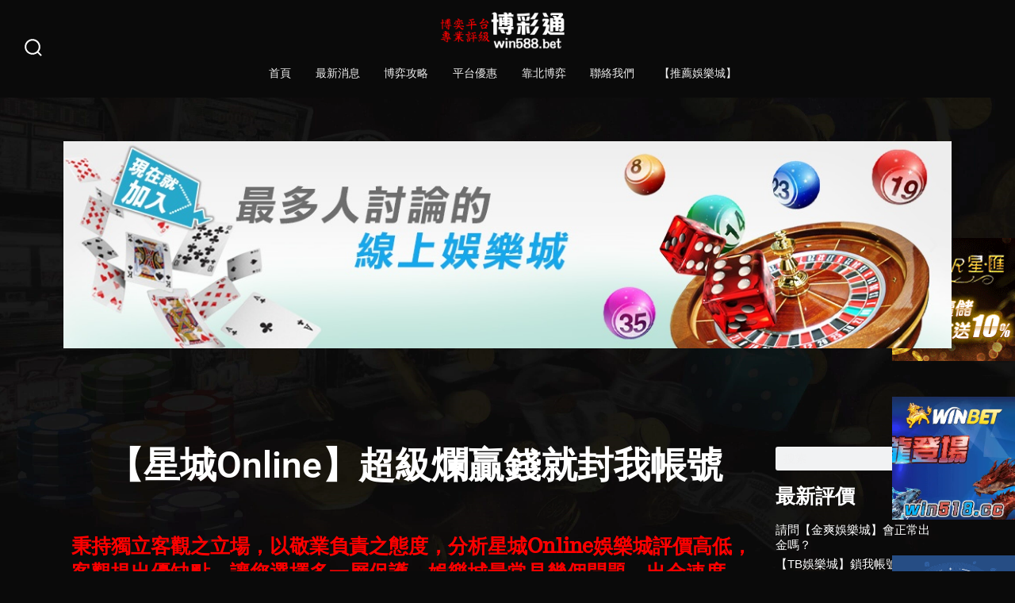

--- FILE ---
content_type: text/html; charset=UTF-8
request_url: https://win588.bet/%E6%98%9F%E5%9F%8Eonline%E8%B6%85%E7%B4%9A%E7%88%9B%E8%B4%8F%E9%8C%A2%E5%B0%B1%E5%B0%81%E6%88%91%E5%B8%B3%E8%99%9F/
body_size: 53854
content:
<!doctype html>
<html lang="zh-TW">
<head><meta charset="UTF-8" /><script>if(navigator.userAgent.match(/MSIE|Internet Explorer/i)||navigator.userAgent.match(/Trident\/7\..*?rv:11/i)){var href=document.location.href;if(!href.match(/[?&]nowprocket/)){if(href.indexOf("?")==-1){if(href.indexOf("#")==-1){document.location.href=href+"?nowprocket=1"}else{document.location.href=href.replace("#","?nowprocket=1#")}}else{if(href.indexOf("#")==-1){document.location.href=href+"&nowprocket=1"}else{document.location.href=href.replace("#","&nowprocket=1#")}}}}</script><script>(()=>{class RocketLazyLoadScripts{constructor(){this.v="2.0.4",this.userEvents=["keydown","keyup","mousedown","mouseup","mousemove","mouseover","mouseout","touchmove","touchstart","touchend","touchcancel","wheel","click","dblclick","input"],this.attributeEvents=["onblur","onclick","oncontextmenu","ondblclick","onfocus","onmousedown","onmouseenter","onmouseleave","onmousemove","onmouseout","onmouseover","onmouseup","onmousewheel","onscroll","onsubmit"]}async t(){this.i(),this.o(),/iP(ad|hone)/.test(navigator.userAgent)&&this.h(),this.u(),this.l(this),this.m(),this.k(this),this.p(this),this._(),await Promise.all([this.R(),this.L()]),this.lastBreath=Date.now(),this.S(this),this.P(),this.D(),this.O(),this.M(),await this.C(this.delayedScripts.normal),await this.C(this.delayedScripts.defer),await this.C(this.delayedScripts.async),await this.T(),await this.F(),await this.j(),await this.A(),window.dispatchEvent(new Event("rocket-allScriptsLoaded")),this.everythingLoaded=!0,this.lastTouchEnd&&await new Promise(t=>setTimeout(t,500-Date.now()+this.lastTouchEnd)),this.I(),this.H(),this.U(),this.W()}i(){this.CSPIssue=sessionStorage.getItem("rocketCSPIssue"),document.addEventListener("securitypolicyviolation",t=>{this.CSPIssue||"script-src-elem"!==t.violatedDirective||"data"!==t.blockedURI||(this.CSPIssue=!0,sessionStorage.setItem("rocketCSPIssue",!0))},{isRocket:!0})}o(){window.addEventListener("pageshow",t=>{this.persisted=t.persisted,this.realWindowLoadedFired=!0},{isRocket:!0}),window.addEventListener("pagehide",()=>{this.onFirstUserAction=null},{isRocket:!0})}h(){let t;function e(e){t=e}window.addEventListener("touchstart",e,{isRocket:!0}),window.addEventListener("touchend",function i(o){o.changedTouches[0]&&t.changedTouches[0]&&Math.abs(o.changedTouches[0].pageX-t.changedTouches[0].pageX)<10&&Math.abs(o.changedTouches[0].pageY-t.changedTouches[0].pageY)<10&&o.timeStamp-t.timeStamp<200&&(window.removeEventListener("touchstart",e,{isRocket:!0}),window.removeEventListener("touchend",i,{isRocket:!0}),"INPUT"===o.target.tagName&&"text"===o.target.type||(o.target.dispatchEvent(new TouchEvent("touchend",{target:o.target,bubbles:!0})),o.target.dispatchEvent(new MouseEvent("mouseover",{target:o.target,bubbles:!0})),o.target.dispatchEvent(new PointerEvent("click",{target:o.target,bubbles:!0,cancelable:!0,detail:1,clientX:o.changedTouches[0].clientX,clientY:o.changedTouches[0].clientY})),event.preventDefault()))},{isRocket:!0})}q(t){this.userActionTriggered||("mousemove"!==t.type||this.firstMousemoveIgnored?"keyup"===t.type||"mouseover"===t.type||"mouseout"===t.type||(this.userActionTriggered=!0,this.onFirstUserAction&&this.onFirstUserAction()):this.firstMousemoveIgnored=!0),"click"===t.type&&t.preventDefault(),t.stopPropagation(),t.stopImmediatePropagation(),"touchstart"===this.lastEvent&&"touchend"===t.type&&(this.lastTouchEnd=Date.now()),"click"===t.type&&(this.lastTouchEnd=0),this.lastEvent=t.type,t.composedPath&&t.composedPath()[0].getRootNode()instanceof ShadowRoot&&(t.rocketTarget=t.composedPath()[0]),this.savedUserEvents.push(t)}u(){this.savedUserEvents=[],this.userEventHandler=this.q.bind(this),this.userEvents.forEach(t=>window.addEventListener(t,this.userEventHandler,{passive:!1,isRocket:!0})),document.addEventListener("visibilitychange",this.userEventHandler,{isRocket:!0})}U(){this.userEvents.forEach(t=>window.removeEventListener(t,this.userEventHandler,{passive:!1,isRocket:!0})),document.removeEventListener("visibilitychange",this.userEventHandler,{isRocket:!0}),this.savedUserEvents.forEach(t=>{(t.rocketTarget||t.target).dispatchEvent(new window[t.constructor.name](t.type,t))})}m(){const t="return false",e=Array.from(this.attributeEvents,t=>"data-rocket-"+t),i="["+this.attributeEvents.join("],[")+"]",o="[data-rocket-"+this.attributeEvents.join("],[data-rocket-")+"]",s=(e,i,o)=>{o&&o!==t&&(e.setAttribute("data-rocket-"+i,o),e["rocket"+i]=new Function("event",o),e.setAttribute(i,t))};new MutationObserver(t=>{for(const n of t)"attributes"===n.type&&(n.attributeName.startsWith("data-rocket-")||this.everythingLoaded?n.attributeName.startsWith("data-rocket-")&&this.everythingLoaded&&this.N(n.target,n.attributeName.substring(12)):s(n.target,n.attributeName,n.target.getAttribute(n.attributeName))),"childList"===n.type&&n.addedNodes.forEach(t=>{if(t.nodeType===Node.ELEMENT_NODE)if(this.everythingLoaded)for(const i of[t,...t.querySelectorAll(o)])for(const t of i.getAttributeNames())e.includes(t)&&this.N(i,t.substring(12));else for(const e of[t,...t.querySelectorAll(i)])for(const t of e.getAttributeNames())this.attributeEvents.includes(t)&&s(e,t,e.getAttribute(t))})}).observe(document,{subtree:!0,childList:!0,attributeFilter:[...this.attributeEvents,...e]})}I(){this.attributeEvents.forEach(t=>{document.querySelectorAll("[data-rocket-"+t+"]").forEach(e=>{this.N(e,t)})})}N(t,e){const i=t.getAttribute("data-rocket-"+e);i&&(t.setAttribute(e,i),t.removeAttribute("data-rocket-"+e))}k(t){Object.defineProperty(HTMLElement.prototype,"onclick",{get(){return this.rocketonclick||null},set(e){this.rocketonclick=e,this.setAttribute(t.everythingLoaded?"onclick":"data-rocket-onclick","this.rocketonclick(event)")}})}S(t){function e(e,i){let o=e[i];e[i]=null,Object.defineProperty(e,i,{get:()=>o,set(s){t.everythingLoaded?o=s:e["rocket"+i]=o=s}})}e(document,"onreadystatechange"),e(window,"onload"),e(window,"onpageshow");try{Object.defineProperty(document,"readyState",{get:()=>t.rocketReadyState,set(e){t.rocketReadyState=e},configurable:!0}),document.readyState="loading"}catch(t){console.log("WPRocket DJE readyState conflict, bypassing")}}l(t){this.originalAddEventListener=EventTarget.prototype.addEventListener,this.originalRemoveEventListener=EventTarget.prototype.removeEventListener,this.savedEventListeners=[],EventTarget.prototype.addEventListener=function(e,i,o){o&&o.isRocket||!t.B(e,this)&&!t.userEvents.includes(e)||t.B(e,this)&&!t.userActionTriggered||e.startsWith("rocket-")||t.everythingLoaded?t.originalAddEventListener.call(this,e,i,o):(t.savedEventListeners.push({target:this,remove:!1,type:e,func:i,options:o}),"mouseenter"!==e&&"mouseleave"!==e||t.originalAddEventListener.call(this,e,t.savedUserEvents.push,o))},EventTarget.prototype.removeEventListener=function(e,i,o){o&&o.isRocket||!t.B(e,this)&&!t.userEvents.includes(e)||t.B(e,this)&&!t.userActionTriggered||e.startsWith("rocket-")||t.everythingLoaded?t.originalRemoveEventListener.call(this,e,i,o):t.savedEventListeners.push({target:this,remove:!0,type:e,func:i,options:o})}}J(t,e){this.savedEventListeners=this.savedEventListeners.filter(i=>{let o=i.type,s=i.target||window;return e!==o||t!==s||(this.B(o,s)&&(i.type="rocket-"+o),this.$(i),!1)})}H(){EventTarget.prototype.addEventListener=this.originalAddEventListener,EventTarget.prototype.removeEventListener=this.originalRemoveEventListener,this.savedEventListeners.forEach(t=>this.$(t))}$(t){t.remove?this.originalRemoveEventListener.call(t.target,t.type,t.func,t.options):this.originalAddEventListener.call(t.target,t.type,t.func,t.options)}p(t){let e;function i(e){return t.everythingLoaded?e:e.split(" ").map(t=>"load"===t||t.startsWith("load.")?"rocket-jquery-load":t).join(" ")}function o(o){function s(e){const s=o.fn[e];o.fn[e]=o.fn.init.prototype[e]=function(){return this[0]===window&&t.userActionTriggered&&("string"==typeof arguments[0]||arguments[0]instanceof String?arguments[0]=i(arguments[0]):"object"==typeof arguments[0]&&Object.keys(arguments[0]).forEach(t=>{const e=arguments[0][t];delete arguments[0][t],arguments[0][i(t)]=e})),s.apply(this,arguments),this}}if(o&&o.fn&&!t.allJQueries.includes(o)){const e={DOMContentLoaded:[],"rocket-DOMContentLoaded":[]};for(const t in e)document.addEventListener(t,()=>{e[t].forEach(t=>t())},{isRocket:!0});o.fn.ready=o.fn.init.prototype.ready=function(i){function s(){parseInt(o.fn.jquery)>2?setTimeout(()=>i.bind(document)(o)):i.bind(document)(o)}return"function"==typeof i&&(t.realDomReadyFired?!t.userActionTriggered||t.fauxDomReadyFired?s():e["rocket-DOMContentLoaded"].push(s):e.DOMContentLoaded.push(s)),o([])},s("on"),s("one"),s("off"),t.allJQueries.push(o)}e=o}t.allJQueries=[],o(window.jQuery),Object.defineProperty(window,"jQuery",{get:()=>e,set(t){o(t)}})}P(){const t=new Map;document.write=document.writeln=function(e){const i=document.currentScript,o=document.createRange(),s=i.parentElement;let n=t.get(i);void 0===n&&(n=i.nextSibling,t.set(i,n));const c=document.createDocumentFragment();o.setStart(c,0),c.appendChild(o.createContextualFragment(e)),s.insertBefore(c,n)}}async R(){return new Promise(t=>{this.userActionTriggered?t():this.onFirstUserAction=t})}async L(){return new Promise(t=>{document.addEventListener("DOMContentLoaded",()=>{this.realDomReadyFired=!0,t()},{isRocket:!0})})}async j(){return this.realWindowLoadedFired?Promise.resolve():new Promise(t=>{window.addEventListener("load",t,{isRocket:!0})})}M(){this.pendingScripts=[];this.scriptsMutationObserver=new MutationObserver(t=>{for(const e of t)e.addedNodes.forEach(t=>{"SCRIPT"!==t.tagName||t.noModule||t.isWPRocket||this.pendingScripts.push({script:t,promise:new Promise(e=>{const i=()=>{const i=this.pendingScripts.findIndex(e=>e.script===t);i>=0&&this.pendingScripts.splice(i,1),e()};t.addEventListener("load",i,{isRocket:!0}),t.addEventListener("error",i,{isRocket:!0}),setTimeout(i,1e3)})})})}),this.scriptsMutationObserver.observe(document,{childList:!0,subtree:!0})}async F(){await this.X(),this.pendingScripts.length?(await this.pendingScripts[0].promise,await this.F()):this.scriptsMutationObserver.disconnect()}D(){this.delayedScripts={normal:[],async:[],defer:[]},document.querySelectorAll("script[type$=rocketlazyloadscript]").forEach(t=>{t.hasAttribute("data-rocket-src")?t.hasAttribute("async")&&!1!==t.async?this.delayedScripts.async.push(t):t.hasAttribute("defer")&&!1!==t.defer||"module"===t.getAttribute("data-rocket-type")?this.delayedScripts.defer.push(t):this.delayedScripts.normal.push(t):this.delayedScripts.normal.push(t)})}async _(){await this.L();let t=[];document.querySelectorAll("script[type$=rocketlazyloadscript][data-rocket-src]").forEach(e=>{let i=e.getAttribute("data-rocket-src");if(i&&!i.startsWith("data:")){i.startsWith("//")&&(i=location.protocol+i);try{const o=new URL(i).origin;o!==location.origin&&t.push({src:o,crossOrigin:e.crossOrigin||"module"===e.getAttribute("data-rocket-type")})}catch(t){}}}),t=[...new Map(t.map(t=>[JSON.stringify(t),t])).values()],this.Y(t,"preconnect")}async G(t){if(await this.K(),!0!==t.noModule||!("noModule"in HTMLScriptElement.prototype))return new Promise(e=>{let i;function o(){(i||t).setAttribute("data-rocket-status","executed"),e()}try{if(navigator.userAgent.includes("Firefox/")||""===navigator.vendor||this.CSPIssue)i=document.createElement("script"),[...t.attributes].forEach(t=>{let e=t.nodeName;"type"!==e&&("data-rocket-type"===e&&(e="type"),"data-rocket-src"===e&&(e="src"),i.setAttribute(e,t.nodeValue))}),t.text&&(i.text=t.text),t.nonce&&(i.nonce=t.nonce),i.hasAttribute("src")?(i.addEventListener("load",o,{isRocket:!0}),i.addEventListener("error",()=>{i.setAttribute("data-rocket-status","failed-network"),e()},{isRocket:!0}),setTimeout(()=>{i.isConnected||e()},1)):(i.text=t.text,o()),i.isWPRocket=!0,t.parentNode.replaceChild(i,t);else{const i=t.getAttribute("data-rocket-type"),s=t.getAttribute("data-rocket-src");i?(t.type=i,t.removeAttribute("data-rocket-type")):t.removeAttribute("type"),t.addEventListener("load",o,{isRocket:!0}),t.addEventListener("error",i=>{this.CSPIssue&&i.target.src.startsWith("data:")?(console.log("WPRocket: CSP fallback activated"),t.removeAttribute("src"),this.G(t).then(e)):(t.setAttribute("data-rocket-status","failed-network"),e())},{isRocket:!0}),s?(t.fetchPriority="high",t.removeAttribute("data-rocket-src"),t.src=s):t.src="data:text/javascript;base64,"+window.btoa(unescape(encodeURIComponent(t.text)))}}catch(i){t.setAttribute("data-rocket-status","failed-transform"),e()}});t.setAttribute("data-rocket-status","skipped")}async C(t){const e=t.shift();return e?(e.isConnected&&await this.G(e),this.C(t)):Promise.resolve()}O(){this.Y([...this.delayedScripts.normal,...this.delayedScripts.defer,...this.delayedScripts.async],"preload")}Y(t,e){this.trash=this.trash||[];let i=!0;var o=document.createDocumentFragment();t.forEach(t=>{const s=t.getAttribute&&t.getAttribute("data-rocket-src")||t.src;if(s&&!s.startsWith("data:")){const n=document.createElement("link");n.href=s,n.rel=e,"preconnect"!==e&&(n.as="script",n.fetchPriority=i?"high":"low"),t.getAttribute&&"module"===t.getAttribute("data-rocket-type")&&(n.crossOrigin=!0),t.crossOrigin&&(n.crossOrigin=t.crossOrigin),t.integrity&&(n.integrity=t.integrity),t.nonce&&(n.nonce=t.nonce),o.appendChild(n),this.trash.push(n),i=!1}}),document.head.appendChild(o)}W(){this.trash.forEach(t=>t.remove())}async T(){try{document.readyState="interactive"}catch(t){}this.fauxDomReadyFired=!0;try{await this.K(),this.J(document,"readystatechange"),document.dispatchEvent(new Event("rocket-readystatechange")),await this.K(),document.rocketonreadystatechange&&document.rocketonreadystatechange(),await this.K(),this.J(document,"DOMContentLoaded"),document.dispatchEvent(new Event("rocket-DOMContentLoaded")),await this.K(),this.J(window,"DOMContentLoaded"),window.dispatchEvent(new Event("rocket-DOMContentLoaded"))}catch(t){console.error(t)}}async A(){try{document.readyState="complete"}catch(t){}try{await this.K(),this.J(document,"readystatechange"),document.dispatchEvent(new Event("rocket-readystatechange")),await this.K(),document.rocketonreadystatechange&&document.rocketonreadystatechange(),await this.K(),this.J(window,"load"),window.dispatchEvent(new Event("rocket-load")),await this.K(),window.rocketonload&&window.rocketonload(),await this.K(),this.allJQueries.forEach(t=>t(window).trigger("rocket-jquery-load")),await this.K(),this.J(window,"pageshow");const t=new Event("rocket-pageshow");t.persisted=this.persisted,window.dispatchEvent(t),await this.K(),window.rocketonpageshow&&window.rocketonpageshow({persisted:this.persisted})}catch(t){console.error(t)}}async K(){Date.now()-this.lastBreath>45&&(await this.X(),this.lastBreath=Date.now())}async X(){return document.hidden?new Promise(t=>setTimeout(t)):new Promise(t=>requestAnimationFrame(t))}B(t,e){return e===document&&"readystatechange"===t||(e===document&&"DOMContentLoaded"===t||(e===window&&"DOMContentLoaded"===t||(e===window&&"load"===t||e===window&&"pageshow"===t)))}static run(){(new RocketLazyLoadScripts).t()}}RocketLazyLoadScripts.run()})();</script>
	
	<meta name="viewport" content="width=device-width, initial-scale=1" />
	<link rel="profile" href="https://gmpg.org/xfn/11" />
	<meta name='robots' content='index, follow, max-image-preview:large, max-snippet:-1, max-video-preview:-1' />

	<!-- This site is optimized with the Yoast SEO Premium plugin v17.8 (Yoast SEO v26.8) - https://yoast.com/product/yoast-seo-premium-wordpress/ -->
	<title>【星城Online】超級爛贏錢就封我帳號 - 【博彩通】－娛樂城專業評級－發發網－大發網－玩運彩－靠北博弈</title>
<link data-rocket-preload as="style" href="https://fonts.googleapis.com/css?family=Trocchi%3A400%2C600%7CNoto%20Sans%3A400%2C400i%2C700%7CSource%20Code%20Pro%3A400%2C700%7CRoboto%3A100%2C100italic%2C200%2C200italic%2C300%2C300italic%2C400%2C400italic%2C500%2C500italic%2C600%2C600italic%2C700%2C700italic%2C800%2C800italic%2C900%2C900italic%7CRoboto%20Slab%3A100%2C100italic%2C200%2C200italic%2C300%2C300italic%2C400%2C400italic%2C500%2C500italic%2C600%2C600italic%2C700%2C700italic%2C800%2C800italic%2C900%2C900italic%7CEB%20Garamond%3A100%2C100italic%2C200%2C200italic%2C300%2C300italic%2C400%2C400italic%2C500%2C500italic%2C600%2C600italic%2C700%2C700italic%2C800%2C800italic%2C900%2C900italic&#038;subset=latin%2Clatin-ext&#038;display=swap" rel="preload">
<link href="https://fonts.googleapis.com/css?family=Trocchi%3A400%2C600%7CNoto%20Sans%3A400%2C400i%2C700%7CSource%20Code%20Pro%3A400%2C700%7CRoboto%3A100%2C100italic%2C200%2C200italic%2C300%2C300italic%2C400%2C400italic%2C500%2C500italic%2C600%2C600italic%2C700%2C700italic%2C800%2C800italic%2C900%2C900italic%7CRoboto%20Slab%3A100%2C100italic%2C200%2C200italic%2C300%2C300italic%2C400%2C400italic%2C500%2C500italic%2C600%2C600italic%2C700%2C700italic%2C800%2C800italic%2C900%2C900italic%7CEB%20Garamond%3A100%2C100italic%2C200%2C200italic%2C300%2C300italic%2C400%2C400italic%2C500%2C500italic%2C600%2C600italic%2C700%2C700italic%2C800%2C800italic%2C900%2C900italic&#038;subset=latin%2Clatin-ext&#038;display=swap" media="print" onload="this.media=&#039;all&#039;" rel="stylesheet">
<style id="wpr-usedcss">img:is([sizes=auto i],[sizes^="auto," i]){contain-intrinsic-size:3000px 1500px}img.emoji{display:inline!important;border:none!important;box-shadow:none!important;height:1em!important;width:1em!important;margin:0 .07em!important;vertical-align:-.1em!important;background:0 0!important;padding:0!important}:root{--wp--preset--aspect-ratio--square:1;--wp--preset--aspect-ratio--4-3:4/3;--wp--preset--aspect-ratio--3-4:3/4;--wp--preset--aspect-ratio--3-2:3/2;--wp--preset--aspect-ratio--2-3:2/3;--wp--preset--aspect-ratio--16-9:16/9;--wp--preset--aspect-ratio--9-16:9/16;--wp--preset--color--black:#000000;--wp--preset--color--cyan-bluish-gray:#abb8c3;--wp--preset--color--white:#ffffff;--wp--preset--color--pale-pink:#f78da7;--wp--preset--color--vivid-red:#cf2e2e;--wp--preset--color--luminous-vivid-orange:#ff6900;--wp--preset--color--luminous-vivid-amber:#fcb900;--wp--preset--color--light-green-cyan:#7bdcb5;--wp--preset--color--vivid-green-cyan:#00d084;--wp--preset--color--pale-cyan-blue:#8ed1fc;--wp--preset--color--vivid-cyan-blue:#0693e3;--wp--preset--color--vivid-purple:#9b51e0;--wp--preset--color--primary:rgb(10, 10, 10);--wp--preset--color--secondary:rgb(77, 8, 89);--wp--preset--color--tertiary:rgb(222, 217, 226);--wp--preset--color--quaternary:#ffffff;--wp--preset--gradient--vivid-cyan-blue-to-vivid-purple:linear-gradient(135deg,rgba(6, 147, 227, 1) 0%,rgb(155, 81, 224) 100%);--wp--preset--gradient--light-green-cyan-to-vivid-green-cyan:linear-gradient(135deg,rgb(122, 220, 180) 0%,rgb(0, 208, 130) 100%);--wp--preset--gradient--luminous-vivid-amber-to-luminous-vivid-orange:linear-gradient(135deg,rgba(252, 185, 0, 1) 0%,rgba(255, 105, 0, 1) 100%);--wp--preset--gradient--luminous-vivid-orange-to-vivid-red:linear-gradient(135deg,rgba(255, 105, 0, 1) 0%,rgb(207, 46, 46) 100%);--wp--preset--gradient--very-light-gray-to-cyan-bluish-gray:linear-gradient(135deg,rgb(238, 238, 238) 0%,rgb(169, 184, 195) 100%);--wp--preset--gradient--cool-to-warm-spectrum:linear-gradient(135deg,rgb(74, 234, 220) 0%,rgb(151, 120, 209) 20%,rgb(207, 42, 186) 40%,rgb(238, 44, 130) 60%,rgb(251, 105, 98) 80%,rgb(254, 248, 76) 100%);--wp--preset--gradient--blush-light-purple:linear-gradient(135deg,rgb(255, 206, 236) 0%,rgb(152, 150, 240) 100%);--wp--preset--gradient--blush-bordeaux:linear-gradient(135deg,rgb(254, 205, 165) 0%,rgb(254, 45, 45) 50%,rgb(107, 0, 62) 100%);--wp--preset--gradient--luminous-dusk:linear-gradient(135deg,rgb(255, 203, 112) 0%,rgb(199, 81, 192) 50%,rgb(65, 88, 208) 100%);--wp--preset--gradient--pale-ocean:linear-gradient(135deg,rgb(255, 245, 203) 0%,rgb(182, 227, 212) 50%,rgb(51, 167, 181) 100%);--wp--preset--gradient--electric-grass:linear-gradient(135deg,rgb(202, 248, 128) 0%,rgb(113, 206, 126) 100%);--wp--preset--gradient--midnight:linear-gradient(135deg,rgb(2, 3, 129) 0%,rgb(40, 116, 252) 100%);--wp--preset--gradient--primary-to-secondary:linear-gradient(135deg, rgb(10, 10, 10) 0%, rgb(77, 8, 89) 100%);--wp--preset--gradient--primary-to-tertiary:linear-gradient(135deg, rgb(10, 10, 10) 0%, rgb(222, 217, 226) 100%);--wp--preset--gradient--primary-to-background:linear-gradient(135deg, rgb(10, 10, 10) 0%, rgb(10, 10, 10) 100%);--wp--preset--gradient--secondary-to-tertiary:linear-gradient(135deg, rgb(77, 8, 89) 0%, rgb(10, 10, 10) 100%);--wp--preset--font-size--small:17px;--wp--preset--font-size--medium:21px;--wp--preset--font-size--large:24px;--wp--preset--font-size--x-large:42px;--wp--preset--font-size--huge:30px;--wp--preset--spacing--20:0.44rem;--wp--preset--spacing--30:0.67rem;--wp--preset--spacing--40:1rem;--wp--preset--spacing--50:1.5rem;--wp--preset--spacing--60:2.25rem;--wp--preset--spacing--70:3.38rem;--wp--preset--spacing--80:5.06rem;--wp--preset--shadow--natural:6px 6px 9px rgba(0, 0, 0, .2);--wp--preset--shadow--deep:12px 12px 50px rgba(0, 0, 0, .4);--wp--preset--shadow--sharp:6px 6px 0px rgba(0, 0, 0, .2);--wp--preset--shadow--outlined:6px 6px 0px -3px rgba(255, 255, 255, 1),6px 6px rgba(0, 0, 0, 1);--wp--preset--shadow--crisp:6px 6px 0px rgba(0, 0, 0, 1)}:where(.is-layout-flex){gap:.5em}:where(.is-layout-grid){gap:.5em}:where(.wp-block-post-template.is-layout-flex){gap:1.25em}:where(.wp-block-post-template.is-layout-grid){gap:1.25em}:where(.wp-block-columns.is-layout-flex){gap:2em}:where(.wp-block-columns.is-layout-grid){gap:2em}:root :where(.wp-block-pullquote){font-size:1.5em;line-height:1.6}#ays_tooltip{width:auto;padding:3px;box-sizing:border-box;word-break:keep-all;-webkit-hyphens:none;white-space:nowrap}#ays_tooltip p{margin:0;padding:0}@font-face{font-family:'Noto Sans';font-style:normal;font-weight:400;font-stretch:100%;font-display:swap;src:url(https://fonts.gstatic.com/s/notosans/v42/o-0bIpQlx3QUlC5A4PNB6Ryti20_6n1iPHjc5a7duw.woff2) format('woff2');unicode-range:U+0000-00FF,U+0131,U+0152-0153,U+02BB-02BC,U+02C6,U+02DA,U+02DC,U+0304,U+0308,U+0329,U+2000-206F,U+20AC,U+2122,U+2191,U+2193,U+2212,U+2215,U+FEFF,U+FFFD}@font-face{font-family:'Noto Sans';font-style:normal;font-weight:700;font-stretch:100%;font-display:swap;src:url(https://fonts.gstatic.com/s/notosans/v42/o-0bIpQlx3QUlC5A4PNB6Ryti20_6n1iPHjc5a7duw.woff2) format('woff2');unicode-range:U+0000-00FF,U+0131,U+0152-0153,U+02BB-02BC,U+02C6,U+02DA,U+02DC,U+0304,U+0308,U+0329,U+2000-206F,U+20AC,U+2122,U+2191,U+2193,U+2212,U+2215,U+FEFF,U+FFFD}@font-face{font-family:'Source Code Pro';font-style:normal;font-weight:400;font-display:swap;src:url(https://fonts.gstatic.com/s/sourcecodepro/v31/HI_SiYsKILxRpg3hIP6sJ7fM7PqlPevW.woff2) format('woff2');unicode-range:U+0000-00FF,U+0131,U+0152-0153,U+02BB-02BC,U+02C6,U+02DA,U+02DC,U+0304,U+0308,U+0329,U+2000-206F,U+20AC,U+2122,U+2191,U+2193,U+2212,U+2215,U+FEFF,U+FFFD}@font-face{font-family:'Source Code Pro';font-style:normal;font-weight:700;font-display:swap;src:url(https://fonts.gstatic.com/s/sourcecodepro/v31/HI_SiYsKILxRpg3hIP6sJ7fM7PqlPevW.woff2) format('woff2');unicode-range:U+0000-00FF,U+0131,U+0152-0153,U+02BB-02BC,U+02C6,U+02DA,U+02DC,U+0304,U+0308,U+0329,U+2000-206F,U+20AC,U+2122,U+2191,U+2193,U+2212,U+2215,U+FEFF,U+FFFD}@font-face{font-family:Trocchi;font-style:normal;font-weight:400;font-display:swap;src:url(https://fonts.gstatic.com/s/trocchi/v19/qWcqB6WkuIDxDZLcPrxevQ.woff2) format('woff2');unicode-range:U+0000-00FF,U+0131,U+0152-0153,U+02BB-02BC,U+02C6,U+02DA,U+02DC,U+0304,U+0308,U+0329,U+2000-206F,U+20AC,U+2122,U+2191,U+2193,U+2212,U+2215,U+FEFF,U+FFFD}html{-webkit-text-size-adjust:100%;line-height:1.15}body{margin:0}main{display:block}h1{font-size:2em;margin:.67em 0}a{background-color:#0000;text-decoration-thickness:1px}b,strong{font-weight:bolder}sub{font-size:75%;line-height:0;position:relative;vertical-align:initial}sub{bottom:-.25em}img{border-style:none}button,input,optgroup,select,textarea{font-family:inherit;font-size:100%;line-height:1.15;margin:0}button,input{overflow:visible}button,select{text-transform:none}[type=button],[type=reset],[type=submit],button{-webkit-appearance:button}[type=button]::-moz-focus-inner,[type=reset]::-moz-focus-inner,[type=submit]::-moz-focus-inner,button::-moz-focus-inner{border-style:none;padding:0}[type=button]:-moz-focusring,[type=reset]:-moz-focusring,[type=submit]:-moz-focusring,button:-moz-focusring{outline:ButtonText dotted 1px}fieldset{padding:.35em .75em .625em}legend{box-sizing:border-box;color:inherit;display:table;max-width:100%;padding:0;white-space:normal}progress{vertical-align:initial}textarea{overflow:auto}[type=checkbox],[type=radio]{box-sizing:border-box;padding:0}[type=number]::-webkit-inner-spin-button,[type=number]::-webkit-outer-spin-button{height:auto}[type=search]{-webkit-appearance:textfield;outline-offset:-2px}[type=search]::-webkit-search-decoration{-webkit-appearance:none}::-webkit-file-upload-button{-webkit-appearance:button;font:inherit}[hidden],template{display:none}:root{--go--type-scale-0:calc(var(--go--heading-size, var(--go--font-size))*0.7);--go--type-scale-1:calc(var(--go--type-scale-0)*var(--go--type-ratio));--go--type-scale-2:calc(var(--go--type-scale-1)*var(--go--type-ratio));--go--type-scale-3:calc(var(--go--type-scale-2)*var(--go--type-ratio));--go--type-scale-4:calc(var(--go--type-scale-3)*var(--go--type-ratio));--go--type-scale-5:calc(var(--go--type-scale-4)*var(--go--type-ratio));--go--type-scale-6:calc(var(--go--type-scale-5)*var(--go--type-ratio));--go--spacing--vertical:calc(var(--go--spacing--paragraph)/var(--go--viewport-basis)*100rem);--go--spacing--vertical--lg:calc(120/var(--go--viewport-basis)*100vw);--go-block--padding--x:calc(var(--go--spacing--horizontal)/var(--go--viewport-basis)*100vw);--go-header--padding--y:calc(var(--go--spacing--header)/var(--go--viewport-basis)*100vw)}@media only screen and (min-width:782px){:root{--go--spacing--vertical--lg:calc(100/var(--go--viewport-basis)*100vw)}}@media only screen and (min-width:1440px){:root{--go--spacing--vertical--lg:calc(90/var(--go--viewport-basis)*100rem);--go-block--padding--x:calc(var(--go--spacing--horizontal)/var(--go--viewport-basis)*90rem);--go-header--padding--y:calc(var(--go--spacing--header)/var(--go--viewport-basis)*90rem)}}html{box-sizing:border-box;font-size:100%;scroll-behavior:smooth}::selection{background-color:var(--go-selection--color--background,var(--go--color--primary));color:var(--go-selection--color--text,var(--go--color--white))}*,:after,:before{box-sizing:inherit}body{overflow-x:hidden}body,input,optgroup,select,textarea{text-rendering:optimizeLegibility;color:var(--go--color--text);font-display:swap;font-family:var(--go--font-family);font-weight:var(--go--font-weight,400);line-height:var(--go--line-height)}body{word-wrap:break-word;background-color:var(--go--color--background,0,0,100%);letter-spacing:var(--go--letter-spacing,normal)}body,p{font-size:var(--go--font-size)}p{line-height:var(--go--line-height)}table{border-collapse:collapse;margin:0 0 1rem;width:100%}table td{border:2px solid var(--go-table--border-color,var(--go-heading--color--text));padding:1em;word-break:break-all}a{color:var(--go--hyperlink--color--text,var(--go--color--primary));text-decoration:underline}a:active,a:hover{color:var(--go--hyperlink-interactive--color--text,var(--go--color--text));outline:0}a:focus{outline-color:var(--go-outline--color--text);outline-style:var(--go-outline--style,dotted);outline-width:var(--go-outline--width,1px)}li a:focus,p a:focus,ul a:focus{outline-width:thin}.button,button,input[type=button],input[type=reset],input[type=submit]{-webkit-appearance:none!important;appearance:none!important;background-color:var(--go-button--color--background,var(--go--color--primary));border:none;border-radius:var(--go-button--border-radius);box-sizing:border-box;color:var(--go-button--color--text,var(--go--color--white));display:inline-block;font-display:swap;font-family:var(--go-button--font-family,var(--go-navigation--font-family));font-size:var(--go-button--font-size,var(--go--font-size));font-weight:var(--go-button--font-weight);letter-spacing:var(--go-button--letter-spacing,normal);line-height:1;padding:var(--go-button--padding--y) var(--go-button--padding--x);position:relative;text-decoration:none;text-transform:var(--go-button--text-transform,normal);transition:var(--go-button--transition,background-color .2s cubic-bezier(.7,0,.3,1),box-shadow .2s cubic-bezier(.7,0,.3,1),border-color .2s cubic-bezier(.7,0,.3,1),color .2s cubic-bezier(.7,0,.3,1),fill .2s cubic-bezier(.7,0,.3,1));vertical-align:bottom}.button:hover,button:hover,input[type=button]:hover,input[type=reset]:hover,input[type=submit]:hover{background-color:var(--go-button-interactive--color--background,var(--go--color--secondary));cursor:pointer}.button:focus,button:focus,input[type=button]:focus,input[type=reset]:focus,input[type=submit]:focus{cursor:pointer;outline-color:var(--go-outline--color--text);outline-style:var(--go-outline--style,dotted);outline-width:var(--go-outline--width,1px)}label{color:var(--go-label--color--text,var(--go-heading--color--text));display:block;font-display:swap;font-family:var(--go-label--font-family,var(--go-navigation--font-family));font-size:var(--go-label--font-size);font-weight:var(--go-label--font-weight);letter-spacing:var(--go-label--letter-spacing);margin-bottom:var(--go-label--margin-bottom);text-transform:var(--go-label--text-transform,normal)}fieldset{margin-top:5rem}input[type=email],input[type=number],input[type=range],input[type=search],input[type=text],input[type=time],input[type=url]{-webkit-appearance:none;appearance:none;background-color:var(--go-input--color--background,var(--go--color--white));border:var(--go-input--border);border-radius:var(--go-input--border-radius,var(--go-button--border-radius));box-shadow:var(--go-input--box-shadow,none);color:var(--go-input--color--text);font-size:var(--go-input--font-size);font-weight:var(--go-input--font-weight,400);line-height:1;margin-bottom:var(--go-input--margin-bottom);padding:var(--go-input--padding--y) var(--go-input--padding--x);width:100%}input[type=email]:focus,input[type=number]:focus,input[type=range]:focus,input[type=search]:focus,input[type=text]:focus,input[type=time]:focus,input[type=url]:focus{background:var(--go-input-interactive--color--background,var(--go--color--white));border-color:var(--go-input-interactive--color--border-color,var(--go--color--primary));box-shadow:var(--go-input-interactive--box-shadow,none);color:var(--go-input-interactive--color--text,var(--go--color--text));outline:0}input[type=checkbox],input[type=radio]{height:19px;opacity:0;width:20px}input[type=radio]:checked+br+label:before,input[type=radio]:checked+label:before{background-color:var(--go--color--primary)!important}input[type=checkbox]:checked+br+label:before,input[type=checkbox]:checked+label:before{-webkit-mask-image:url(https://win588.bet/wp-content/themes/go/dist/images/checkbox-checked.svg);mask-image:url(https://win588.bet/wp-content/themes/go/dist/images/checkbox-checked.svg)}textarea{background-color:var(--go-input--color--background,var(--go--color--white));border:var(--go-input--border);border-radius:var(--go-input--border-radius,var(--go-button--border-radius));color:var(--go-input--color--text);display:block;font-size:var(--go-input--font-size);font-weight:var(--go-input--font-weight,400);margin-bottom:var(--go-input--margin-bottom);min-height:5rem;padding:var(--go-input--padding--x) var(--go-input--padding--x);width:100%}textarea:focus{background:var(--go-input-interactive--color--background,var(--go--color--white));border-color:var(--go-input-interactive--color--border-color,var(--go--color--primary));box-shadow:var(--go-input-interactive--box-shadow,none);color:var(--go-input-interactive--color--text,var(--go--color--text));outline:0}select{-webkit-appearance:button;appearance:button;-webkit-appearance:none;-moz-appearance:none;background-color:var(--go-input--color--background,var(--go--color--white));background-image:url(https://win588.bet/wp-content/themes/go/images/arrow-down-solid.svg);background-position:calc(100% - 10px);background-repeat:no-repeat;border:var(--go-input--border);box-shadow:none;color:var(--go-input--color--text);display:block;font-weight:var(--go-input--font-weight,400);margin:0;margin-bottom:var(--go-input--margin-bottom);overflow:hidden;padding:var(--go-input--padding--y) var(--go-input--padding--x);padding:var(--go-input--padding--y) var(--go-input--padding--x)!important;text-overflow:ellipsis;-webkit-user-select:none;user-select:none;white-space:nowrap;width:100%}select::-ms-expand{display:none}select:focus{border-color:var(--go-input-interactive--color--border-color,var(--go--color--primary));color:var(--go-input--color--text);outline:0}@media screen and (min-width:0){select{background:0 0;padding:5px}}option{font-weight:var(--go-input--font-weight,400)}::placeholder{color:var(--go-input-placeholder--color--text,#787878);line-height:1.5;opacity:1}::-ms-input-placeholder{color:var(--go-input-placeholder--color--text,#787878)}h1,h2,h3,h5,h6{clear:both;display:block;font-display:swap;font-family:var(--go-heading--font-family);font-style:var(--go-heading--font-style,normal);font-weight:var(--go-heading--font-weight);line-height:var(--go-heading--line-height);margin-bottom:var(--go-heading--margin-bottom)}h1{color:var(--go-h1--color--text,var(--go-heading--color--text));font-size:var(--go--type-scale-6)}h1,h2{letter-spacing:var(--go-heading--letter-spacing,normal)}h2{color:var(--go-h2--color--text,var(--go-heading--color--text));font-size:var(--go--type-scale-5)}h3{color:var(--go-h3--color--text,var(--go-heading--color--text));font-size:var(--go--type-scale-4)}h5{color:var(--go-h5--color--text,var(--go-heading--color--text));font-size:var(--go--type-scale-2)}h6{color:var(--go-h6--color--text,var(--go-heading--color--text));font-size:var(--go--type-scale-1)}img{height:auto;max-width:100%;vertical-align:middle}.pagination a{text-decoration:none}.pagination a:hover{text-decoration:underline}.pagination .dots{color:var(--go-caption--color--text);transform:translateY(-.3em)}@media only screen and (min-width:960px){:root{--go--type-scale-0:var(--go--heading-size,var(--go--font-size))}.pagination .next,.pagination .prev{display:inline}.pagination .prev{justify-self:flex-start;left:0;margin-right:auto}.pagination .next{justify-self:flex-end;margin-left:auto;margin-right:0;right:0;text-align:right}}.header{background-color:var(--go-header--color--background);z-index:99}.header .social-icons{margin:0;padding:0}.header .social-icons svg{height:calc(var(--go-social--size)/1.45)}.header .social-icons a{padding:.25rem}body.has-sticky-header .site-header{position:sticky;top:0}body.has-sticky-header .site-header:not(.has-background){background:var(--go--color--background,0,0,100%)}.header__inner{padding:2vw var(--go-header--padding--x,var(--go-block--padding--x))}@media only screen and (min-width:782px){.header__inner{padding-bottom:var(--go-header--padding--y,var(--go-block--padding--x));padding-top:var(--go-header--padding--y,var(--go-block--padding--x))}}.header__title-nav{flex:1 0 75%;order:2}.header__extras{align-items:center;display:inline-flex;flex:0 0 12.5%;justify-content:flex-start;margin-left:-.75rem;order:1;z-index:9999}@media only screen and (min-width:960px){.header__extras{flex:inherit;flex-grow:0;flex-shrink:1;margin-left:var(--go-navigation--padding--x,2.25vw);margin-right:-.75rem;order:3}}.has-header-3 .header__extras{margin-left:-.75rem;order:1}.has-header-3 .header__title-nav{order:2}.has-header-3 .header .header__titles{flex-direction:column}.has-header-3 .header .header__titles .custom-logo-link .custom-logo{margin:0}@media only screen and (min-width:960px){.has-header-3 .header__title-nav{align-items:center;flex-direction:column;order:2}.has-header-3 .nav-toggle{display:block;opacity:0;pointer-events:none;visibility:hidden}.has-header-3 .header__navigation{justify-content:center;margin-left:inherit;margin-top:.75rem;order:2;padding-left:0;padding-right:0;text-align:center}}.header__nav-toggle{align-items:flex-end;flex:0 0 12.5%;justify-content:flex-end;order:3;text-align:right;z-index:2}.nav-toggle{background-color:#0000;border:none;border-radius:0;box-shadow:none;color:var(--go-search-toggle--color--text,var(--go-navigation--color--text));display:inline-block;line-height:1;margin-right:-.75rem;padding:.75rem;position:relative}@media only screen and (min-width:960px){.header__nav-toggle{flex:0}.nav-toggle{display:none}}.nav-toggle:active,.nav-toggle:focus,.nav-toggle:hover{background-color:#0000;border:none;box-shadow:none}.nav-toggle svg{fill:currentColor;width:var(--go-search-toggle--icon--size,1.35rem)}body.menu-is-open .nav-toggle-icon:not(.nav-toggle-icon--close),body:not(.menu-is-open) .nav-toggle-icon--close{display:none}body:not(.menu-is-open) .nav-toggle-icon svg{fill:var(--go-navigation--color--text)}.header__navigation{bottom:0;display:flex;flex-direction:column;left:0;opacity:0;position:fixed;right:0;top:0;visibility:hidden;will-change:opacity,visibility;z-index:1}.header__navigation .primary-menu [aria-hidden=true]:not(:hover){display:none!important;opacity:0;visibility:hidden}.header__navigation .menu-item{position:relative;white-space:nowrap;width:100%}.header__navigation a{color:var(--go-navigation--color--text);display:inline-block;font-display:swap;font-family:var(--go-navigation--font-family);font-size:var(--go-navigation-mobile--font-size);font-weight:var(--go-navigation--font-weight,400);letter-spacing:var(--go-navigation--letter-spacing,normal);position:relative;text-decoration:none;text-transform:var(--go-navigation--text-transform,normal);transition:var(--go-navigation--transition,background-color .2s cubic-bezier(.7,0,.3,1),box-shadow .2s cubic-bezier(.7,0,.3,1),border-color .2s cubic-bezier(.7,0,.3,1),color .2s cubic-bezier(.7,0,.3,1),fill .2s cubic-bezier(.7,0,.3,1))}.header__navigation a:hover{text-decoration:underline}body:before{content:"has-offscreen-nav";display:none}@media only screen and (min-width:960px){.header__navigation{align-items:center;flex-direction:row;flex-grow:1;flex-shrink:1;height:auto;justify-content:flex-end;margin-left:auto;opacity:1;order:2;padding-left:var(--go-navigation--padding--x,2vw);padding-right:0;position:relative;text-align:right;visibility:visible}.header__navigation li:not(:first-child){margin-left:var(--go-navigation--padding--x,2vw)}.header__navigation .menu-item{display:inline-block;width:auto}.header__navigation a{font-size:var(--go-navigation--font-size)}.header__navigation a:focus{outline-offset:5px}body:before{content:"has-full-nav has-search-toggle"}}@media only screen and (max-width:959px){.menu-is-open{overflow:hidden}.menu-is-open .header__navigation{background-color:var(--go-header--color--background,var(--go--color--background));font-size:1.5rem;opacity:1;padding-bottom:var(--go-header--padding--y,3vw);padding-left:var(--go-block--padding--x);padding-right:var(--go-block--padding--x);padding-top:70px;pointer-events:auto;text-align:center;visibility:visible}.menu-is-open .header__navigation a{display:block;font-size:3.25vmin;padding:.25rem}.menu-is-open .header__navigation a:after{display:none}.menu-is-open .header__navigation-inner{display:flex;flex-direction:column;flex-grow:1;flex-shrink:1;position:relative}.menu-is-open .header__navigation-inner>div{display:block;height:100%;left:0;overflow-x:hidden;overflow-y:scroll;position:absolute;top:0;width:100%}.menu-is-open .primary-menu{display:flex;flex-direction:column;height:100%;justify-content:center;left:0;min-height:min-content;overflow:auto;position:absolute;top:0;width:100%}.menu-is-open .primary-menu li{text-align:left}.menu-is-open .primary-menu li svg{right:0}.menu-is-open .primary-menu .sub-menu{margin-bottom:1rem}.menu-is-open .primary-menu .sub-menu:before{display:none}.menu-is-open .primary-menu .sub-menu li:first-child{padding-top:.75rem}.menu-is-open .primary-menu .sub-menu li:last-child{padding-bottom:.75rem}.menu-is-open .primary-menu .sub-menu li a{font-size:2.25vmin}}@media only screen and (max-width:959px)and (max-width:599px){.menu-is-open .header__navigation a{font-size:1rem}.menu-is-open .primary-menu .sub-menu li a{font-size:.85rem}}@media only screen and (max-width:959px){.menu-is-open .primary-menu .menu-item-has-children svg{height:2.25rem;margin-left:.5rem;padding:.75rem;position:absolute;top:50%;transform:translateY(-50%);transition:opacity .75s;width:2.25rem}.menu-is-open .primary-menu .menu-item-has-children svg:hover{opacity:.5}.menu-is-open .primary-menu .submenu-is-open svg{transform:translateY(-50%) rotate(180deg)}}.header__search-toggle{background-color:#0000;border:none;border-radius:0;box-shadow:none;color:var(--go-search-toggle--color--text,var(--go-navigation--color--text));padding:.75rem;position:relative}.header__search-toggle:active,.header__search-toggle:focus,.header__search-toggle:hover{background-color:#0000;border:none;box-shadow:none}.header__search-toggle:focus svg,.header__search-toggle:hover svg{outline:0}.header__search-toggle svg{fill:currentColor;width:var(--go-search-button--icon--size,1.35rem)}.header__cart-toggle{background-color:#0000;border:none;border-radius:0;box-shadow:none;color:var(--go-search-toggle--color--text,var(--go-navigation--color--text));line-height:1;padding:.75rem;position:relative;z-index:10000}.header__cart-toggle:active,.header__cart-toggle:focus,.header__cart-toggle:hover{background-color:#0000;border:none;box-shadow:none;color:var(--go-navigation--color--text)}.header__cart-toggle:focus svg,.header__cart-toggle:hover svg{outline:0}.header__cart-toggle svg{fill:currentColor;width:var(--go-search-button--icon--size,1.35rem)}.header__titles{position:relative}.header__titles a{outline-offset:6px}.header__titles .custom-logo{max-width:var(--go-logo-mobile--max-width)}.header__titles h1.custom-logo{display:flex;justify-content:center;margin:0;max-width:none}.header__titles h1.custom-logo>.custom-logo-link{display:flex}.header .header__titles{flex:1 0 100%;flex-grow:0;flex-shrink:0;justify-content:center;order:2;text-align:center}.custom-logo-link:focus{outline-offset:6px}.header .site-search{z-index:2}.header .site-search .search-form{display:flex}.header .site-search .search-form__input{margin-bottom:0}.header .site-search .search-input__button{border:none;border-radius:var(--go-search-button--border-radius,var(--go-button--border-radius));box-shadow:none;color:var(--go-search-button--color--text,inherit);margin:0 0 0 .5rem;padding:0 1.75rem;position:relative;transition:var(--go-button--transition,background-color .2s cubic-bezier(.7,0,.3,1),box-shadow .2s cubic-bezier(.7,0,.3,1),border-color .2s cubic-bezier(.7,0,.3,1),color .2s cubic-bezier(.7,0,.3,1),fill .2s cubic-bezier(.7,0,.3,1));width:50px}.header .site-search .search-input__button .search-input__label{left:-5000px;position:absolute}.header .site-search .search-input__button .search-input__arrow-icon{fill:var(--go-search-button--color--text,var(--go--color--white));height:auto;left:50%;position:absolute;top:50%;transform:translate3d(-50%,-50%,0);width:20px}.header .site-search .search-input__button:after{display:none!important}.header .site-search .search-input__button:active,.header .site-search .search-input__button:hover{background-color:var(--go-search-button--color--background-interactive);border-color:var(--go-search-button--color--background-interactive);box-shadow:none}.header .site-search .search-input__button:active .search-input__arrow-icon,.header .site-search .search-input__button:hover .search-input__arrow-icon{fill:var(--go-search-button--color--text,var(--go--color--white))}.header .site-search .search-input__button:focus{outline-color:var(--go-outline--color--text);outline-offset:2px;outline-style:var(--go-outline--style,dotted);outline-width:var(--go-outline--width,1px)}.search-modal{-ms-overflow-style:none;background:#00000040;bottom:0;display:none;left:-9999rem;opacity:0;overflow:-moz-scrollbars-none;position:fixed;top:0;transition:opacity .15s linear,left 0s linear .15s;width:100%;z-index:10001}@media(prefers-reduced-motion:reduce){html{scroll-behavior:auto}.search-modal{transition:0}}.search-modal::-webkit-scrollbar{display:none!important}.search-modal.show-modal{display:block;left:0}.search-modal.active{cursor:pointer;opacity:1;transition:opacity .2s linear}.search-modal.active>*{cursor:default}.search-modal.active .search-modal-inner{box-shadow:0 0 2rem 0 #00000014;transform:translateY(0);transition:transform .25s ease-in-out,box-shadow .1s linear .25s}.search-modal-inner{background-color:var(--go-header--color--background,var(--go--color--background));padding:3vw;transform:translateY(-100%);transition:transform .15s linear,box-shadow .15s linear}.primary-menu .menu-item-has-children svg{color:currentColor;display:inline-block;height:.55rem;margin-left:.25rem;width:.55rem}.primary-menu>li>.sub-menu{position:relative}.primary-menu>li>.sub-menu:before{border-bottom:10px solid var(--go-submenu--color--background,var(--go-heading--color--text));border-left:10px solid #0000;border-right:10px solid #0000;content:"";display:inline-block;height:0;left:5%;position:absolute;top:-10px;transform:translateX(-10px);width:0}@media only screen and (min-width:960px){.header .header__titles{flex:auto;justify-content:start;text-align:left}.primary-menu .menu-item-has-children.child-has-focus>.sub-menu,.primary-menu .menu-item-has-children:hover>.sub-menu{display:block}.primary-menu>li>.sub-menu{position:absolute;top:165%}.primary-menu>li>.sub-menu:before{left:50%}}.primary-menu>li>.sub-menu:after{bottom:100%;content:"";height:1.75rem;left:0;position:absolute;right:0;width:100%}.primary-menu .sub-menu{background-color:var(--go-submenu--color--background,var(--go-heading--color--text));list-style:none;margin:0;padding:0 1rem;z-index:999}.primary-menu .sub-menu .menu-item{white-space:normal}.primary-menu .sub-menu a{color:var(--go-submenu--color--text,var(--go--color--white));width:100%}@media only screen and (min-width:960px){.primary-menu .sub-menu{display:none;left:50%;padding:.75rem;position:absolute;text-align:center;transform:translateX(-50%);width:200px}.primary-menu .sub-menu .menu-item{display:block;margin-left:0}.primary-menu .sub-menu a{padding-bottom:.35rem;padding-top:.35rem}}.primary-menu .sub-menu a:after{display:none}.primary-menu .sub-menu a:focus{outline-color:var(--go-outline--color--text);outline-color:var(--go-submenu--color--text,#ffffff40);outline-offset:0;outline-style:var(--go-outline--style,dotted);outline-width:var(--go-outline--width,1px)}.primary-menu .sub-menu .sub-menu{display:block;left:0;margin:0;padding:0;position:relative;transform:none;width:auto}.submenu-is-open svg{transform:rotate(180deg);z-index:9999}.site-footer--4.site-footer{margin-top:calc(var(--go--spacing--vertical--lg)*.7);padding-bottom:calc(var(--go--spacing--vertical--lg)*.5)}.site-footer--4 .site-footer__row{margin-top:calc(var(--go--spacing--vertical--lg)*.5)}.site-footer--4.site-footer .header__titles{align-items:flex-start;flex:0 0 100%;margin-bottom:calc(var(--go--spacing--vertical--lg)*.55);max-width:100%}@media only screen and (min-width:960px){.site-footer--4.site-footer .header__titles{flex:0 0 28%;margin-bottom:0;padding-right:1rem}}.site-footer--4 .footer-navigation{flex:0 1 50%}@media only screen and (min-width:600px){.header__titles .custom-logo{max-width:var(--go-logo--max-width)}.site-footer--4 .footer-navigation{flex:0 1 33%;max-width:12rem}}@media only screen and (min-width:782px){.search-modal-inner{padding:var(--go-header--padding--y,3vw) var(--go-block--padding--x)}.site-footer--4 .footer-navigation{flex:0 1 25%}}.site-footer--4 .footer-navigation:last-of-type{padding-right:0}.site-footer--4 .footer-navigation a:focus{border:0;border-bottom-width:var(--go-outline--width);border-color:var(--go-outline--color--text);border-style:var(--go-outline--style,dotted);outline:0}.site-footer--4 .footer-navigation--1,.site-footer--4 .footer-navigation--2{margin-bottom:1.5rem}.site-footer--4 .site-info{flex:1 50%}.site-footer--4.site-footer .social-icons{margin-left:calc(var(--go-social--padding)*-.5);margin-top:1rem}.site-footer--4.site-footer .social-icons li a{padding:calc(var(--go-social--padding)*.5)}.site-footer--4.site-footer .social-icons svg{height:var(--go-social--size)}.site-footer{background-color:var(--go-footer--color--background);font-display:swap;font-family:var(--go-footer--font-family,inherit);margin-top:var(--go--spacing--vertical--lg)}.site-footer,.site-footer .site-info{color:var(--go-footer--color--text,initial)}.site-footer.has-background{margin-top:0;padding-top:var(--go--spacing--vertical--lg)}.site-footer a{color:var(--go-footer--color--text,initial);text-decoration:none}.site-footer a:hover{text-decoration:underline}.footer-navigation{line-height:var(--go-footer-navigation--line-height,2.5)}.footer-navigation a:focus{outline-color:var(--go-outline--color--text);outline-style:var(--go-outline--style,dotted);outline-width:var(--go-outline--width,1px)}.footer-navigation__title{color:var(--go-footer-heading--color--text,var(--go-heading--color--text));display:block;font-display:swap;font-family:var(--go-navigation--font-family);font-size:var(--go-navigation--font-size);font-weight:var(--go-navigation--font-weight,400);letter-spacing:var(--go-navigation--letter-spacing,normal);margin-bottom:.75rem;text-transform:var(--go-navigation--text-transform,normal)}.social-icons:hover li a{opacity:.65}.social-icons li:hover a{opacity:1}.social-icons a{align-items:center;display:flex;justify-content:center;padding:var(--go-social--padding);transition:opacity .2s cubic-bezier(.694,.0482,.335,1)}.social-icons a:focus{outline-color:var(--go-outline--color--text);outline-style:var(--go-outline--style,dotted);outline-width:var(--go-outline--width,1px)}.social-icons svg{fill:var(--go-social--color--text,var(--go-heading--color--text));vertical-align:middle}body.woocommerce-cart td.actions{padding-left:0!important;padding-right:0!important;padding-top:2rem}body.sidebar-move{right:5in}.site-overlay{background:#00000080;height:100vh;left:0;opacity:0;position:fixed;top:0;transition:opacity .15s linear,visibility 0 linear .15s;visibility:hidden;width:100vw;z-index:9999}.site-overlay.active{opacity:1;transition:opacity .15s linear,visibility .15s linear 0;visibility:visible}#site-nav--cart{background:var(--go--color--background,var(--go--color--white));height:100vh;overflow-y:auto;padding:60px 65px;position:fixed;right:0;top:0;transform:translateX(100%);transition:transform .15s cubic-bezier(.25,.46,.45,.94),width .2s linear;width:100%;z-index:10001}@media(prefers-reduced-motion:reduce){.site-overlay{transition:none}#site-nav--cart{transition:none}}#site-nav--cart.active{transform:translateX(0)}#site-nav--cart .site-close-handle{background:#0000;padding:0;position:absolute;right:0;top:-2px;z-index:10001}#site-nav--cart .site-close-handle svg{width:25px}.screen-reader-text{clip:rect(1px,1px,1px,1px);word-wrap:normal!important;border:0;-webkit-clip-path:inset(50%);clip-path:inset(50%);height:1px;margin:-1px;overflow:hidden;padding:0;position:absolute;transition:none!important;width:1px}.screen-reader-text:focus{clip:auto!important;-webkit-appearance:none!important;appearance:none!important;background-color:var(--go-button--color--background,var(--go--color--primary));border:none;border-radius:var(--go-button--border-radius);border-bottom-left-radius:0;border-top-left-radius:0;border-top-right-radius:0;box-sizing:border-box;-webkit-clip-path:none;clip-path:none;color:var(--go-button--color--text,var(--go--color--white));display:inline-block;font-display:swap;font-family:var(--go-button--font-family,var(--go-navigation--font-family));font-size:var(--go-button--font-size,var(--go--font-size));font-weight:var(--go-button--font-weight);height:auto;left:0;letter-spacing:var(--go-button--letter-spacing,normal);line-height:1;outline-color:var(--go-outline--color--text);outline-offset:-5px;outline-style:var(--go-outline--style,dotted);outline-width:var(--go-outline--width,1px);padding:var(--go-button--padding--y) var(--go-button--padding--x);padding:.95rem;position:relative;position:absolute;text-decoration:none;text-transform:var(--go-button--text-transform,normal);top:0;transition:var(--go-button--transition,background-color .2s cubic-bezier(.7,0,.3,1),box-shadow .2s cubic-bezier(.7,0,.3,1),border-color .2s cubic-bezier(.7,0,.3,1),color .2s cubic-bezier(.7,0,.3,1),fill .2s cubic-bezier(.7,0,.3,1));vertical-align:bottom;width:auto;z-index:100000}#content[tabindex="-1"]:focus{outline:0}@media(prefers-reduced-motion:reduce){*,:after,:before{animation-duration:1ms!important;transition-duration:1ms!important}}p{margin:0 0 1.25rem}p:last-child{margin-bottom:0}.h-inherit{height:inherit}.display-inline-block{display:inline-block}.flex{display:flex}.flex-wrap{flex-wrap:wrap}.flex-nowrap{flex-wrap:nowrap}.items-center{align-items:center}.w-full{width:100%}.m-auto{margin-left:auto;margin-right:auto}.mb-0{margin-bottom:0}.justify-between{justify-content:space-between}.sticky{display:block}.text-sm{font-size:var(--go--font-size--small)}.relative{position:relative}.max-w-wide{max-width:var(--go--max-width--alignwide)}.list-reset{list-style:none;margin:0;padding-left:0}.flex-column{flex-direction:column}.px{padding-left:var(--go-block--padding--x)!important;padding-right:var(--go-block--padding--x)!important}@media only screen and (min-width:960px){.site-footer--4 .footer-navigation--1,.site-footer--4 .footer-navigation--2{margin-bottom:0}.site-footer--4.site-footer .social-icons{margin-left:0;margin-top:0}.site-footer--4.site-footer .social-icons li a{padding:calc(var(--go-social--padding)*.8)}.site-footer--4.site-footer .social-icons svg{height:calc(var(--go-social--size)*1.1)}.lg\:flex{display:flex}.lg\:flex-nowrap{flex-wrap:nowrap}.lg\:flex-row{flex-direction:row}.lg\:justify-start{justify-content:start}.lg\:items-center{align-items:center}}.site-content{overflow:hidden}:root{--go--max-width:38rem;--go--max-width--alignwide:80rem;--go--viewport-basis:850;--go--spacing--header:27;--go--spacing--horizontal:55;--go--spacing--paragraph:15;--go--color--text:#000;--go--font-family:"Noto Sans",sans-serif;--go--font-size--small:82.5%;--go--font-size--smallest:78%;--go--font-size:1.1rem;--go--line-height:1.9;--go--type-ratio:1.2;--go-heading--button-spacing:1.75rem;--go-heading--color--text:#000;--go-heading--font-family:"Trocchi",sans-serif;--go-heading--font-weight:400;--go-heading--line-height:1.325;--go-heading--margin-bottom:1.25rem;--go-caption--color--text:#6e6e6e;--go-caption--font-size:0.85rem;--go-caption--text-align:center;--go--hyperlink--color--text:var(--go-heading--color--text);--go--hyperlink-interactive--color--text:var(--go--color--primary);--go-quote-large--font-size:var(--go--type-scale-4);--go-outline--color--text:var(--go--color--primary);--go-selection--color--background:var(--go-heading--color--text);--go-selection--color--text:var(--go--color--white);--go-button--font-size:0.725rem;--go-button--padding--x:1.85rem;--go-button--padding--y:1.65rem;--go-button--border-radius:0;--go-button--text-transform:uppercase;--go-button--letter-spacing:3px;--go-button--font-weight:600;--go-label--font-size:var(--go-navigation--font-size);--go-label--font-weight:var(--go-navigation--font-weight,400);--go-label--letter-spacing:var(--go-navigation--letter-spacing,normal);--go-label--margin-bottom:0.5rem;--go-label--text-transform:uppercase;--go-input-interactive--color--border-color:var(--go--color--tertiary);--go-input--border:var(--go-input--border-width,2px) var(--go-input--border-style,solid) var(--go-input--border-color,var(--go-heading--color--text));--go-input--color--text:var(--go-caption--color--text);--go-input--font-size:1.1rem;--go-input--margin-bottom:2rem;--go-input--padding--x:1.35rem;--go-input--padding--y:1rem;--go-input-interactive--color--text:var(--go-heading--color--text);--go-input-interactive--color--background:var(--go--color--tertiary);--go-site-title--color--text:var(--go-heading--color--text);--go-site-title--font-size:1.5rem;--go-site-title--letter-spacing:0.033em;--go-site-title--font-weight:400;--go-site-description--color--text:var(--go-heading--color--text);--go-site-description--font-family:"Source Code Pro",monospace;--go-site-description--font-size:0.9rem;--go-site-description--font-family-weight:400;--go-site-description--opacity:1;--go-navigation--color--text:var(--go-heading--color--text);--go-navigation--font-family:"Source Code Pro",monospace;--go-navigation--font-size:0.9rem;--go-navigation-mobile--font-size:1rem;--go-search-button--color--text-interactive:var(--go--color--secondary);--go-search-button--color--background:var(--go--color--primary);--go-search-button--color--background-interactive:var(--go-heading--color--text);--go-footer--color--background:var(--go--color--tertiary);--go-footer--color--text:#8c8c8c;--go-footer--font-family:"Source Code Pro",sans-serif;--go-footer-3--border-color:var(--go--color--white);--go-footer-heading--color--text:var(--go--color--white);--go-footer-navigation--color--text:var(--go--color--white);--go-social--color--text:var(--go--color--white);--go-social--size:1.5rem;--go-social--padding:0.5rem;--go-meta--color--text:var(--go-heading--color--text);--wp-block-coblocks-gallery-carousel--overlay--opacity:0}@media only screen and (min-width:782px){#site-nav--cart{width:5in}:root{--go-site-title--font-size:2rem;--go-social--size:1.65rem;--go-social--padding:1rem}}.header .site-search .search-input__button{box-shadow:.4em .4em 0 0 rgba(0,0,0,.075)}body{-webkit-font-smoothing:antialiased}.site-footer__inner{max-width:none}:root{--direction-multiplier:1}body.rtl,html[dir=rtl]{--direction-multiplier:-1}.elementor-hidden{display:none}.elementor-screen-only,.screen-reader-text,.screen-reader-text span{height:1px;margin:-1px;overflow:hidden;padding:0;position:absolute;top:-10000em;width:1px;clip:rect(0,0,0,0);border:0}.elementor *,.elementor :after,.elementor :before{box-sizing:border-box}.elementor a{box-shadow:none;text-decoration:none}.elementor img{border:none;border-radius:0;box-shadow:none;height:auto;max-width:100%}.elementor iframe,.elementor object,.elementor video{border:none;line-height:1;margin:0;max-width:100%;width:100%}.elementor .elementor-background-overlay{inset:0;position:absolute}.e-con-inner>.elementor-element.elementor-absolute,.e-con>.elementor-element.elementor-absolute,.elementor-widget-wrap>.elementor-element.elementor-absolute{position:absolute}.elementor-widget-wrap .elementor-element.elementor-widget__width-auto{max-width:100%}.elementor-element{--flex-direction:initial;--flex-wrap:initial;--justify-content:initial;--align-items:initial;--align-content:initial;--gap:initial;--flex-basis:initial;--flex-grow:initial;--flex-shrink:initial;--order:initial;--align-self:initial;align-self:var(--align-self);flex-basis:var(--flex-basis);flex-grow:var(--flex-grow);flex-shrink:var(--flex-shrink);order:var(--order)}.elementor-element.elementor-absolute{z-index:1}.elementor-element:where(.e-con-full,.elementor-widget){align-content:var(--align-content);align-items:var(--align-items);flex-direction:var(--flex-direction);flex-wrap:var(--flex-wrap);gap:var(--row-gap) var(--column-gap);justify-content:var(--justify-content)}.elementor-invisible{visibility:hidden}:root{--page-title-display:block}.elementor-section{position:relative}.elementor-section .elementor-container{display:flex;margin-left:auto;margin-right:auto;position:relative}@media (max-width:1024px){.elementor-section .elementor-container{flex-wrap:wrap}}.elementor-section.elementor-section-stretched{position:relative;width:100%}.elementor-section.elementor-section-items-middle>.elementor-container{align-items:center}.elementor-widget-wrap{align-content:flex-start;flex-wrap:wrap;position:relative;width:100%}.elementor:not(.elementor-bc-flex-widget) .elementor-widget-wrap{display:flex}.elementor-widget-wrap>.elementor-element{width:100%}.elementor-widget-wrap.e-swiper-container{width:calc(100% - (var(--e-column-margin-left,0px) + var(--e-column-margin-right,0px)))}.elementor-widget{position:relative}.elementor-widget:not(:last-child){margin-bottom:var(--kit-widget-spacing,20px)}.elementor-widget:not(:last-child).elementor-absolute,.elementor-widget:not(:last-child).elementor-widget__width-auto{margin-bottom:0}.elementor-column{display:flex;min-height:1px;position:relative}.elementor-column-gap-default>.elementor-column>.elementor-element-populated{padding:10px}.elementor-inner-section .elementor-column-gap-no .elementor-element-populated{padding:0}@media (min-width:768px){.elementor-column.elementor-col-33{width:33.333%}.elementor-column.elementor-col-50{width:50%}.elementor-column.elementor-col-66{width:66.666%}.elementor-column.elementor-col-100{width:100%}}.elementor-grid{display:grid;grid-column-gap:var(--grid-column-gap);grid-row-gap:var(--grid-row-gap)}.elementor-grid .elementor-grid-item{min-width:0}.elementor-grid-1 .elementor-grid{grid-template-columns:repeat(1,1fr)}.elementor-grid-3 .elementor-grid{grid-template-columns:repeat(3,1fr)}@media (min-width:1025px){#elementor-device-mode:after{content:"desktop"}}@media (min-width:-1){#elementor-device-mode:after{content:"widescreen"}}@media (max-width:-1){#elementor-device-mode:after{content:"laptop";content:"tablet_extra"}}@media (max-width:1024px){.elementor-grid-tablet-2 .elementor-grid{grid-template-columns:repeat(2,1fr)}#elementor-device-mode:after{content:"tablet"}}@media (max-width:-1){#elementor-device-mode:after{content:"mobile_extra"}}@media (max-width:767px){.elementor-column{width:100%}.elementor-grid-mobile-1 .elementor-grid{grid-template-columns:repeat(1,1fr)}.elementor-grid-mobile-2 .elementor-grid{grid-template-columns:repeat(2,1fr)}#elementor-device-mode:after{content:"mobile"}}@media (prefers-reduced-motion:no-preference){html{scroll-behavior:smooth}}.e-con{--border-radius:0;--border-top-width:0px;--border-right-width:0px;--border-bottom-width:0px;--border-left-width:0px;--border-style:initial;--border-color:initial;--container-widget-width:100%;--container-widget-height:initial;--container-widget-flex-grow:0;--container-widget-align-self:initial;--content-width:min(100%,var(--container-max-width,1140px));--width:100%;--min-height:initial;--height:auto;--text-align:initial;--margin-top:0px;--margin-right:0px;--margin-bottom:0px;--margin-left:0px;--padding-top:var(--container-default-padding-top,10px);--padding-right:var(--container-default-padding-right,10px);--padding-bottom:var(--container-default-padding-bottom,10px);--padding-left:var(--container-default-padding-left,10px);--position:relative;--z-index:revert;--overflow:visible;--gap:var(--widgets-spacing,20px);--row-gap:var(--widgets-spacing-row,20px);--column-gap:var(--widgets-spacing-column,20px);--overlay-mix-blend-mode:initial;--overlay-opacity:1;--overlay-transition:0.3s;--e-con-grid-template-columns:repeat(3,1fr);--e-con-grid-template-rows:repeat(2,1fr);border-radius:var(--border-radius);height:var(--height);min-height:var(--min-height);min-width:0;overflow:var(--overflow);position:var(--position);width:var(--width);z-index:var(--z-index);--flex-wrap-mobile:wrap;margin-block-end:var(--margin-block-end);margin-block-start:var(--margin-block-start);margin-inline-end:var(--margin-inline-end);margin-inline-start:var(--margin-inline-start);padding-inline-end:var(--padding-inline-end);padding-inline-start:var(--padding-inline-start)}.e-con:where(:not(.e-div-block-base)){transition:background var(--background-transition,.3s),border var(--border-transition,.3s),box-shadow var(--border-transition,.3s),transform var(--e-con-transform-transition-duration,.4s)}.e-con{--margin-block-start:var(--margin-top);--margin-block-end:var(--margin-bottom);--margin-inline-start:var(--margin-left);--margin-inline-end:var(--margin-right);--padding-inline-start:var(--padding-left);--padding-inline-end:var(--padding-right);--padding-block-start:var(--padding-top);--padding-block-end:var(--padding-bottom);--border-block-start-width:var(--border-top-width);--border-block-end-width:var(--border-bottom-width);--border-inline-start-width:var(--border-left-width);--border-inline-end-width:var(--border-right-width)}body.rtl .e-con{--padding-inline-start:var(--padding-right);--padding-inline-end:var(--padding-left);--margin-inline-start:var(--margin-right);--margin-inline-end:var(--margin-left);--border-inline-start-width:var(--border-right-width);--border-inline-end-width:var(--border-left-width)}.e-con>.e-con-inner{padding-block-end:var(--padding-block-end);padding-block-start:var(--padding-block-start);text-align:var(--text-align)}.e-con,.e-con>.e-con-inner{display:var(--display)}.e-con>.e-con-inner{gap:var(--row-gap) var(--column-gap);height:100%;margin:0 auto;max-width:var(--content-width);padding-inline-end:0;padding-inline-start:0;width:100%}:is(.elementor-section-wrap,[data-elementor-id])>.e-con{--margin-left:auto;--margin-right:auto;max-width:min(100%,var(--width))}.e-con .elementor-widget.elementor-widget{margin-block-end:0}.e-con:before,.e-con>.elementor-motion-effects-container>.elementor-motion-effects-layer:before{border-block-end-width:var(--border-block-end-width);border-block-start-width:var(--border-block-start-width);border-color:var(--border-color);border-inline-end-width:var(--border-inline-end-width);border-inline-start-width:var(--border-inline-start-width);border-radius:var(--border-radius);border-style:var(--border-style);content:var(--background-overlay);display:block;height:max(100% + var(--border-top-width) + var(--border-bottom-width),100%);left:calc(0px - var(--border-left-width));mix-blend-mode:var(--overlay-mix-blend-mode);opacity:var(--overlay-opacity);position:absolute;top:calc(0px - var(--border-top-width));transition:var(--overlay-transition,.3s);width:max(100% + var(--border-left-width) + var(--border-right-width),100%)}.e-con:before{transition:background var(--overlay-transition,.3s),border-radius var(--border-transition,.3s),opacity var(--overlay-transition,.3s)}.e-con .elementor-widget{min-width:0}.e-con .elementor-widget.e-widget-swiper{width:100%}.e-con>.e-con-inner>.elementor-widget>.elementor-widget-container,.e-con>.elementor-widget>.elementor-widget-container{height:100%}.e-con.e-con>.e-con-inner>.elementor-widget,.elementor.elementor .e-con>.elementor-widget{max-width:100%}.e-con .elementor-widget:not(:last-child){--kit-widget-spacing:0px}.elementor-element:where(:not(.e-con)):where(:not(.e-div-block-base)) .elementor-widget-container,.elementor-element:where(:not(.e-con)):where(:not(.e-div-block-base)):not(:has(.elementor-widget-container)){transition:background .3s,border .3s,border-radius .3s,box-shadow .3s,transform var(--e-transform-transition-duration,.4s)}.elementor-heading-title{line-height:1;margin:0;padding:0}.animated{animation-duration:1.25s}.animated.reverse{animation-direction:reverse;animation-fill-mode:forwards}@media (prefers-reduced-motion:reduce){.animated{animation:none!important}}@media (max-width:767px){.elementor .elementor-hidden-mobile{display:none}}@media (min-width:768px) and (max-width:1024px){.elementor .elementor-hidden-tablet{display:none}}@media (min-width:1025px) and (max-width:99999px){.elementor .elementor-hidden-desktop{display:none}}.elementor-widget-image{text-align:center}.elementor-widget-image a{display:inline-block}.elementor-widget-image img{display:inline-block;vertical-align:middle}[data-elementor-type=popup]:not(.elementor-edit-area){display:none}.elementor-popup-modal.dialog-type-lightbox{background-color:transparent;display:flex;pointer-events:none;-webkit-user-select:auto;-moz-user-select:auto;user-select:auto}.elementor-popup-modal .dialog-buttons-wrapper,.elementor-popup-modal .dialog-header{display:none}.elementor-popup-modal .dialog-close-button{display:none;inset-inline-end:20px;margin-top:0;opacity:1;pointer-events:all;top:20px;z-index:9999}.elementor-popup-modal .dialog-close-button svg{fill:#1f2124;height:1em;width:1em}.elementor-popup-modal .dialog-widget-content{background-color:#fff;border-radius:0;box-shadow:none;max-height:100%;max-width:100%;overflow:visible;pointer-events:all;width:auto}.elementor-popup-modal .dialog-message{display:flex;max-height:100vh;max-width:100vw;overflow:auto;padding:0;width:640px}.elementor-popup-modal .elementor{width:100%}.elementor-widget-heading .elementor-heading-title[class*=elementor-size-]>a{color:inherit;font-size:inherit;line-height:inherit}:root{--swiper-theme-color:#007aff}.swiper{margin-left:auto;margin-right:auto;position:relative;overflow:hidden;list-style:none;padding:0;z-index:1}.swiper-vertical>.swiper-wrapper{flex-direction:column}.swiper-wrapper{position:relative;width:100%;height:100%;z-index:1;display:flex;transition-property:transform;box-sizing:content-box}.swiper-android .swiper-slide,.swiper-wrapper{transform:translate3d(0,0,0)}.swiper-pointer-events{touch-action:pan-y}.swiper-pointer-events.swiper-vertical{touch-action:pan-x}.swiper-slide{flex-shrink:0;width:100%;height:100%;position:relative;transition-property:transform}.swiper-slide-invisible-blank{visibility:hidden}.swiper-autoheight,.swiper-autoheight .swiper-slide{height:auto}.swiper-autoheight .swiper-wrapper{align-items:flex-start;transition-property:transform,height}.swiper-backface-hidden .swiper-slide{transform:translateZ(0);-webkit-backface-visibility:hidden;backface-visibility:hidden}.swiper-3d,.swiper-3d.swiper-css-mode .swiper-wrapper{perspective:1200px}.swiper-3d .swiper-cube-shadow,.swiper-3d .swiper-slide,.swiper-3d .swiper-slide-shadow,.swiper-3d .swiper-slide-shadow-bottom,.swiper-3d .swiper-slide-shadow-left,.swiper-3d .swiper-slide-shadow-right,.swiper-3d .swiper-slide-shadow-top,.swiper-3d .swiper-wrapper{transform-style:preserve-3d}.swiper-3d .swiper-slide-shadow,.swiper-3d .swiper-slide-shadow-bottom,.swiper-3d .swiper-slide-shadow-left,.swiper-3d .swiper-slide-shadow-right,.swiper-3d .swiper-slide-shadow-top{position:absolute;left:0;top:0;width:100%;height:100%;pointer-events:none;z-index:10}.swiper-3d .swiper-slide-shadow{background:rgba(0,0,0,.15)}.swiper-3d .swiper-slide-shadow-left{background-image:linear-gradient(to left,rgba(0,0,0,.5),rgba(0,0,0,0))}.swiper-3d .swiper-slide-shadow-right{background-image:linear-gradient(to right,rgba(0,0,0,.5),rgba(0,0,0,0))}.swiper-3d .swiper-slide-shadow-top{background-image:linear-gradient(to top,rgba(0,0,0,.5),rgba(0,0,0,0))}.swiper-3d .swiper-slide-shadow-bottom{background-image:linear-gradient(to bottom,rgba(0,0,0,.5),rgba(0,0,0,0))}.swiper-css-mode>.swiper-wrapper{overflow:auto;scrollbar-width:none;-ms-overflow-style:none}.swiper-css-mode>.swiper-wrapper::-webkit-scrollbar{display:none}.swiper-css-mode>.swiper-wrapper>.swiper-slide{scroll-snap-align:start start}.swiper-horizontal.swiper-css-mode>.swiper-wrapper{scroll-snap-type:x mandatory}.swiper-vertical.swiper-css-mode>.swiper-wrapper{scroll-snap-type:y mandatory}.swiper-centered>.swiper-wrapper::before{content:'';flex-shrink:0;order:9999}.swiper-centered.swiper-horizontal>.swiper-wrapper>.swiper-slide:first-child{margin-inline-start:var(--swiper-centered-offset-before)}.swiper-centered.swiper-horizontal>.swiper-wrapper::before{height:100%;min-height:1px;width:var(--swiper-centered-offset-after)}.swiper-centered.swiper-vertical>.swiper-wrapper>.swiper-slide:first-child{margin-block-start:var(--swiper-centered-offset-before)}.swiper-centered.swiper-vertical>.swiper-wrapper::before{width:100%;min-width:1px;height:var(--swiper-centered-offset-after)}.swiper-centered>.swiper-wrapper>.swiper-slide{scroll-snap-align:center center}.swiper-virtual .swiper-slide{-webkit-backface-visibility:hidden;transform:translateZ(0)}.swiper-virtual.swiper-css-mode .swiper-wrapper::after{content:'';position:absolute;left:0;top:0;pointer-events:none}.swiper-virtual.swiper-css-mode.swiper-horizontal .swiper-wrapper::after{height:1px;width:var(--swiper-virtual-size)}.swiper-virtual.swiper-css-mode.swiper-vertical .swiper-wrapper::after{width:1px;height:var(--swiper-virtual-size)}:root{--swiper-navigation-size:44px}.swiper-button-next,.swiper-button-prev{position:absolute;top:50%;width:calc(var(--swiper-navigation-size)/ 44 * 27);height:var(--swiper-navigation-size);margin-top:calc(0px - (var(--swiper-navigation-size)/ 2));z-index:10;cursor:pointer;display:flex;align-items:center;justify-content:center;color:var(--swiper-navigation-color,var(--swiper-theme-color))}.swiper-button-next.swiper-button-disabled,.swiper-button-prev.swiper-button-disabled{opacity:.35;cursor:auto;pointer-events:none}.swiper-button-next.swiper-button-hidden,.swiper-button-prev.swiper-button-hidden{opacity:0;cursor:auto;pointer-events:none}.swiper-navigation-disabled .swiper-button-next,.swiper-navigation-disabled .swiper-button-prev{display:none!important}.swiper-button-next:after,.swiper-button-prev:after{font-family:swiper-icons;font-size:var(--swiper-navigation-size);text-transform:none!important;letter-spacing:0;font-variant:initial;line-height:1}.swiper-button-prev,.swiper-rtl .swiper-button-next{left:10px;right:auto}.swiper-button-prev:after,.swiper-rtl .swiper-button-next:after{content:'prev'}.swiper-button-next,.swiper-rtl .swiper-button-prev{right:10px;left:auto}.swiper-button-next:after,.swiper-rtl .swiper-button-prev:after{content:'next'}.swiper-button-lock{display:none}.swiper-pagination{position:absolute;text-align:center;transition:.3s opacity;transform:translate3d(0,0,0);z-index:10}.swiper-pagination.swiper-pagination-hidden{opacity:0}.swiper-pagination-disabled>.swiper-pagination,.swiper-pagination.swiper-pagination-disabled{display:none!important}.swiper-horizontal>.swiper-pagination-bullets,.swiper-pagination-bullets.swiper-pagination-horizontal,.swiper-pagination-custom,.swiper-pagination-fraction{bottom:10px;left:0;width:100%}.swiper-pagination-bullets-dynamic{overflow:hidden;font-size:0}.swiper-pagination-bullets-dynamic .swiper-pagination-bullet{transform:scale(.33);position:relative}.swiper-pagination-bullets-dynamic .swiper-pagination-bullet-active{transform:scale(1)}.swiper-pagination-bullets-dynamic .swiper-pagination-bullet-active-main{transform:scale(1)}.swiper-pagination-bullets-dynamic .swiper-pagination-bullet-active-prev{transform:scale(.66)}.swiper-pagination-bullets-dynamic .swiper-pagination-bullet-active-prev-prev{transform:scale(.33)}.swiper-pagination-bullets-dynamic .swiper-pagination-bullet-active-next{transform:scale(.66)}.swiper-pagination-bullets-dynamic .swiper-pagination-bullet-active-next-next{transform:scale(.33)}.swiper-pagination-bullet{width:var(--swiper-pagination-bullet-width,var(--swiper-pagination-bullet-size,8px));height:var(--swiper-pagination-bullet-height,var(--swiper-pagination-bullet-size,8px));display:inline-block;border-radius:50%;background:var(--swiper-pagination-bullet-inactive-color,#000);opacity:var(--swiper-pagination-bullet-inactive-opacity, .2)}button.swiper-pagination-bullet{border:none;margin:0;padding:0;box-shadow:none;-webkit-appearance:none;appearance:none}.swiper-pagination-clickable .swiper-pagination-bullet{cursor:pointer}.swiper-pagination-bullet:only-child{display:none!important}.swiper-pagination-bullet-active{opacity:var(--swiper-pagination-bullet-opacity, 1);background:var(--swiper-pagination-color,var(--swiper-theme-color))}.swiper-pagination-vertical.swiper-pagination-bullets,.swiper-vertical>.swiper-pagination-bullets{right:10px;top:50%;transform:translate3d(0,-50%,0)}.swiper-pagination-vertical.swiper-pagination-bullets .swiper-pagination-bullet,.swiper-vertical>.swiper-pagination-bullets .swiper-pagination-bullet{margin:var(--swiper-pagination-bullet-vertical-gap,6px) 0;display:block}.swiper-pagination-vertical.swiper-pagination-bullets.swiper-pagination-bullets-dynamic,.swiper-vertical>.swiper-pagination-bullets.swiper-pagination-bullets-dynamic{top:50%;transform:translateY(-50%);width:8px}.swiper-pagination-vertical.swiper-pagination-bullets.swiper-pagination-bullets-dynamic .swiper-pagination-bullet,.swiper-vertical>.swiper-pagination-bullets.swiper-pagination-bullets-dynamic .swiper-pagination-bullet{display:inline-block;transition:.2s transform,.2s top}.swiper-horizontal>.swiper-pagination-bullets .swiper-pagination-bullet,.swiper-pagination-horizontal.swiper-pagination-bullets .swiper-pagination-bullet{margin:0 var(--swiper-pagination-bullet-horizontal-gap,4px)}.swiper-horizontal>.swiper-pagination-bullets.swiper-pagination-bullets-dynamic,.swiper-pagination-horizontal.swiper-pagination-bullets.swiper-pagination-bullets-dynamic{left:50%;transform:translateX(-50%);white-space:nowrap}.swiper-horizontal>.swiper-pagination-bullets.swiper-pagination-bullets-dynamic .swiper-pagination-bullet,.swiper-pagination-horizontal.swiper-pagination-bullets.swiper-pagination-bullets-dynamic .swiper-pagination-bullet{transition:.2s transform,.2s left}.swiper-horizontal.swiper-rtl>.swiper-pagination-bullets-dynamic .swiper-pagination-bullet{transition:.2s transform,.2s right}.swiper-pagination-progressbar{background:rgba(0,0,0,.25);position:absolute}.swiper-pagination-progressbar .swiper-pagination-progressbar-fill{background:var(--swiper-pagination-color,var(--swiper-theme-color));position:absolute;left:0;top:0;width:100%;height:100%;transform:scale(0);transform-origin:left top}.swiper-rtl .swiper-pagination-progressbar .swiper-pagination-progressbar-fill{transform-origin:right top}.swiper-horizontal>.swiper-pagination-progressbar,.swiper-pagination-progressbar.swiper-pagination-horizontal,.swiper-pagination-progressbar.swiper-pagination-vertical.swiper-pagination-progressbar-opposite,.swiper-vertical>.swiper-pagination-progressbar.swiper-pagination-progressbar-opposite{width:100%;height:4px;left:0;top:0}.swiper-horizontal>.swiper-pagination-progressbar.swiper-pagination-progressbar-opposite,.swiper-pagination-progressbar.swiper-pagination-horizontal.swiper-pagination-progressbar-opposite,.swiper-pagination-progressbar.swiper-pagination-vertical,.swiper-vertical>.swiper-pagination-progressbar{width:4px;height:100%;left:0;top:0}.swiper-pagination-lock{display:none}.swiper-scrollbar{border-radius:10px;position:relative;-ms-touch-action:none;background:rgba(0,0,0,.1)}.swiper-scrollbar-disabled>.swiper-scrollbar,.swiper-scrollbar.swiper-scrollbar-disabled{display:none!important}.swiper-horizontal>.swiper-scrollbar,.swiper-scrollbar.swiper-scrollbar-horizontal{position:absolute;left:1%;bottom:3px;z-index:50;height:5px;width:98%}.swiper-scrollbar.swiper-scrollbar-vertical,.swiper-vertical>.swiper-scrollbar{position:absolute;right:3px;top:1%;z-index:50;width:5px;height:98%}.swiper-scrollbar-drag{height:100%;width:100%;position:relative;background:rgba(0,0,0,.5);border-radius:10px;left:0;top:0}.swiper-scrollbar-cursor-drag{cursor:move}.swiper-scrollbar-lock{display:none}.swiper-zoom-container{width:100%;height:100%;display:flex;justify-content:center;align-items:center;text-align:center}.swiper-zoom-container>canvas,.swiper-zoom-container>img,.swiper-zoom-container>svg{max-width:100%;max-height:100%;object-fit:contain}.swiper-slide-zoomed{cursor:move}.swiper-lazy-preloader{width:42px;height:42px;position:absolute;left:50%;top:50%;margin-left:-21px;margin-top:-21px;z-index:10;transform-origin:50%;box-sizing:border-box;border:4px solid var(--swiper-preloader-color,var(--swiper-theme-color));border-radius:50%;border-top-color:transparent}.swiper-watch-progress .swiper-slide-visible .swiper-lazy-preloader,.swiper:not(.swiper-watch-progress) .swiper-lazy-preloader{animation:1s linear infinite swiper-preloader-spin}.swiper-lazy-preloader-white{--swiper-preloader-color:#fff}.swiper-lazy-preloader-black{--swiper-preloader-color:#000}@keyframes swiper-preloader-spin{0%{transform:rotate(0)}100%{transform:rotate(360deg)}}.swiper .swiper-notification{position:absolute;left:0;top:0;pointer-events:none;opacity:0;z-index:-1000}.swiper-free-mode>.swiper-wrapper{transition-timing-function:ease-out;margin:0 auto}.swiper-grid>.swiper-wrapper{flex-wrap:wrap}.swiper-grid-column>.swiper-wrapper{flex-wrap:wrap;flex-direction:column}.swiper-fade.swiper-free-mode .swiper-slide{transition-timing-function:ease-out}.swiper-fade .swiper-slide{pointer-events:none;transition-property:opacity}.swiper-fade .swiper-slide .swiper-slide{pointer-events:none}.swiper-fade .swiper-slide-active,.swiper-fade .swiper-slide-active .swiper-slide-active{pointer-events:auto}.swiper-cube{overflow:visible}.swiper-cube .swiper-slide{pointer-events:none;-webkit-backface-visibility:hidden;backface-visibility:hidden;z-index:1;visibility:hidden;transform-origin:0 0;width:100%;height:100%}.swiper-cube .swiper-slide .swiper-slide{pointer-events:none}.swiper-cube.swiper-rtl .swiper-slide{transform-origin:100% 0}.swiper-cube .swiper-slide-active,.swiper-cube .swiper-slide-active .swiper-slide-active{pointer-events:auto}.swiper-cube .swiper-slide-active,.swiper-cube .swiper-slide-next,.swiper-cube .swiper-slide-next+.swiper-slide,.swiper-cube .swiper-slide-prev{pointer-events:auto;visibility:visible}.swiper-cube .swiper-slide-shadow-bottom,.swiper-cube .swiper-slide-shadow-left,.swiper-cube .swiper-slide-shadow-right,.swiper-cube .swiper-slide-shadow-top{z-index:0;-webkit-backface-visibility:hidden;backface-visibility:hidden}.swiper-cube .swiper-cube-shadow{position:absolute;left:0;bottom:0;width:100%;height:100%;opacity:.6;z-index:0}.swiper-cube .swiper-cube-shadow:before{content:'';background:#000;position:absolute;left:0;top:0;bottom:0;right:0;filter:blur(50px)}.swiper-flip{overflow:visible}.swiper-flip .swiper-slide{pointer-events:none;-webkit-backface-visibility:hidden;backface-visibility:hidden;z-index:1}.swiper-flip .swiper-slide .swiper-slide{pointer-events:none}.swiper-flip .swiper-slide-active,.swiper-flip .swiper-slide-active .swiper-slide-active{pointer-events:auto}.swiper-flip .swiper-slide-shadow-bottom,.swiper-flip .swiper-slide-shadow-left,.swiper-flip .swiper-slide-shadow-right,.swiper-flip .swiper-slide-shadow-top{z-index:0;-webkit-backface-visibility:hidden;backface-visibility:hidden}.swiper-creative .swiper-slide{-webkit-backface-visibility:hidden;backface-visibility:hidden;overflow:hidden;transition-property:transform,opacity,height}.swiper-cards{overflow:visible}.swiper-cards .swiper-slide{transform-origin:center bottom;-webkit-backface-visibility:hidden;backface-visibility:hidden;overflow:hidden}.elementor-element,.elementor-lightbox{--swiper-theme-color:#000;--swiper-navigation-size:44px;--swiper-pagination-bullet-size:6px;--swiper-pagination-bullet-horizontal-gap:6px}.elementor-element .swiper .swiper-slide figure,.elementor-lightbox .swiper .swiper-slide figure{line-height:0}.elementor-element .swiper .elementor-lightbox-content-source,.elementor-lightbox .swiper .elementor-lightbox-content-source{display:none}.elementor-element .swiper .elementor-swiper-button,.elementor-element .swiper~.elementor-swiper-button,.elementor-lightbox .swiper .elementor-swiper-button,.elementor-lightbox .swiper~.elementor-swiper-button{color:hsla(0,0%,93%,.9);cursor:pointer;display:inline-flex;font-size:25px;position:absolute;top:50%;transform:translateY(-50%);z-index:1}.elementor-element .swiper .elementor-swiper-button svg,.elementor-element .swiper~.elementor-swiper-button svg,.elementor-lightbox .swiper .elementor-swiper-button svg,.elementor-lightbox .swiper~.elementor-swiper-button svg{fill:hsla(0,0%,93%,.9);height:1em;width:1em}.elementor-element .swiper .elementor-swiper-button-prev,.elementor-element .swiper~.elementor-swiper-button-prev,.elementor-lightbox .swiper .elementor-swiper-button-prev,.elementor-lightbox .swiper~.elementor-swiper-button-prev{left:10px}.elementor-element .swiper .elementor-swiper-button-next,.elementor-element .swiper~.elementor-swiper-button-next,.elementor-lightbox .swiper .elementor-swiper-button-next,.elementor-lightbox .swiper~.elementor-swiper-button-next{right:10px}.elementor-element .swiper .elementor-swiper-button.swiper-button-disabled,.elementor-element .swiper~.elementor-swiper-button.swiper-button-disabled,.elementor-lightbox .swiper .elementor-swiper-button.swiper-button-disabled,.elementor-lightbox .swiper~.elementor-swiper-button.swiper-button-disabled{opacity:.3}.elementor-element .swiper .swiper-image-stretch .swiper-slide .swiper-slide-image,.elementor-lightbox .swiper .swiper-image-stretch .swiper-slide .swiper-slide-image{width:100%}.elementor-element .swiper .swiper-horizontal>.swiper-pagination-bullets,.elementor-element .swiper .swiper-pagination-bullets.swiper-pagination-horizontal,.elementor-element .swiper .swiper-pagination-custom,.elementor-element .swiper .swiper-pagination-fraction,.elementor-element .swiper~.swiper-pagination-bullets.swiper-pagination-horizontal,.elementor-element .swiper~.swiper-pagination-custom,.elementor-element .swiper~.swiper-pagination-fraction,.elementor-lightbox .swiper .swiper-horizontal>.swiper-pagination-bullets,.elementor-lightbox .swiper .swiper-pagination-bullets.swiper-pagination-horizontal,.elementor-lightbox .swiper .swiper-pagination-custom,.elementor-lightbox .swiper .swiper-pagination-fraction,.elementor-lightbox .swiper~.swiper-pagination-bullets.swiper-pagination-horizontal,.elementor-lightbox .swiper~.swiper-pagination-custom,.elementor-lightbox .swiper~.swiper-pagination-fraction{bottom:5px}.elementor-element .swiper.swiper-cube .elementor-swiper-button,.elementor-element .swiper.swiper-cube~.elementor-swiper-button,.elementor-lightbox .swiper.swiper-cube .elementor-swiper-button,.elementor-lightbox .swiper.swiper-cube~.elementor-swiper-button{transform:translate3d(0,-50%,1px)}.elementor-element :where(.swiper-horizontal)~.swiper-pagination-bullets,.elementor-lightbox :where(.swiper-horizontal)~.swiper-pagination-bullets{bottom:5px;left:0;width:100%}.elementor-element :where(.swiper-horizontal)~.swiper-pagination-bullets .swiper-pagination-bullet,.elementor-lightbox :where(.swiper-horizontal)~.swiper-pagination-bullets .swiper-pagination-bullet{margin:0 var(--swiper-pagination-bullet-horizontal-gap,4px)}.elementor-element :where(.swiper-horizontal)~.swiper-pagination-progressbar,.elementor-lightbox :where(.swiper-horizontal)~.swiper-pagination-progressbar{height:4px;left:0;top:0;width:100%}.elementor-lightbox.elementor-pagination-position-outside .swiper{padding-bottom:30px}.elementor-lightbox.elementor-pagination-position-outside .swiper .elementor-swiper-button,.elementor-lightbox.elementor-pagination-position-outside .swiper~.elementor-swiper-button{top:calc(50% - 30px / 2)}.elementor-element .elementor-swiper,.elementor-lightbox .elementor-swiper{position:relative}.elementor-element .elementor-main-swiper,.elementor-lightbox .elementor-main-swiper{position:static}.elementor-lightbox.elementor-arrows-position-outside .swiper{width:calc(100% - 60px)}.elementor-lightbox.elementor-arrows-position-outside .swiper .elementor-swiper-button-prev,.elementor-lightbox.elementor-arrows-position-outside .swiper~.elementor-swiper-button-prev{left:0}.elementor-lightbox.elementor-arrows-position-outside .swiper .elementor-swiper-button-next,.elementor-lightbox.elementor-arrows-position-outside .swiper~.elementor-swiper-button-next{right:0}.elementor-slides .swiper-slide-bg{background-position:50%;background-repeat:no-repeat;background-size:cover;min-height:100%;min-width:100%}.elementor-slides .swiper-slide-inner{background-position:50%;background-repeat:no-repeat;inset:0;margin:auto;padding:50px;position:absolute}.elementor-slides .swiper-slide-inner,.elementor-slides .swiper-slide-inner:hover{color:#fff;display:flex}.elementor-slides .swiper-slide-inner .elementor-background-overlay{inset:0;position:absolute;z-index:0}.elementor-slides .swiper-slide-inner .elementor-slide-content{position:relative;width:100%;z-index:1}.elementor-slides .swiper-slide-inner .elementor-slide-heading{font-size:35px;font-weight:700;line-height:1}.elementor-slides .swiper-slide-inner .elementor-slide-description{font-size:17px;line-height:1.4}.elementor-slides .swiper-slide-inner .elementor-slide-description:not(:last-child),.elementor-slides .swiper-slide-inner .elementor-slide-heading:not(:last-child){margin-bottom:30px}.elementor-slides .swiper-slide-inner .elementor-slide-button{background:0 0;border:2px solid #fff;color:#fff;display:inline-block}.elementor-slides .swiper-slide-inner .elementor-slide-button,.elementor-slides .swiper-slide-inner .elementor-slide-button:hover{background:0 0;color:inherit;text-decoration:none}.elementor--v-position-top .swiper-slide-inner{align-items:flex-start}.elementor--v-position-bottom .swiper-slide-inner{align-items:flex-end}.elementor--v-position-middle .swiper-slide-inner{align-items:center}.elementor--h-position-left .swiper-slide-inner{justify-content:flex-start}.elementor--h-position-right .swiper-slide-inner{justify-content:flex-end}.elementor--h-position-center .swiper-slide-inner{justify-content:center}body.rtl .elementor-widget-slides .elementor-swiper-button-next{left:10px;right:auto}body.rtl .elementor-widget-slides .elementor-swiper-button-prev{left:auto;right:10px}.elementor-slides-wrapper div:not(.swiper-slide)>.swiper-slide-inner{display:none}@media (max-width:767px){.elementor-slides .swiper-slide-inner{padding:30px}.elementor-slides .swiper-slide-inner .elementor-slide-heading{font-size:23px;line-height:1;margin-bottom:15px}.elementor-slides .swiper-slide-inner .elementor-slide-description{font-size:13px;line-height:1.4;margin-bottom:15px}}.elementor-column .elementor-spacer-inner{height:var(--spacer-size)}.e-con{--container-widget-width:100%}.e-con-inner>.elementor-widget-spacer,.e-con>.elementor-widget-spacer{width:var(--container-widget-width,var(--spacer-size));--align-self:var(--container-widget-align-self,initial);--flex-shrink:0}.e-con-inner>.elementor-widget-spacer>.elementor-widget-container,.e-con>.elementor-widget-spacer>.elementor-widget-container{height:100%;width:100%}.e-con-inner>.elementor-widget-spacer>.elementor-widget-container>.elementor-spacer,.e-con>.elementor-widget-spacer>.elementor-widget-container>.elementor-spacer{height:100%}.e-con-inner>.elementor-widget-spacer>.elementor-widget-container>.elementor-spacer>.elementor-spacer-inner,.e-con>.elementor-widget-spacer>.elementor-widget-container>.elementor-spacer>.elementor-spacer-inner{height:var(--container-widget-height,var(--spacer-size))}.e-con-inner>.elementor-widget-spacer:not(:has(>.elementor-widget-container))>.elementor-spacer,.e-con>.elementor-widget-spacer:not(:has(>.elementor-widget-container))>.elementor-spacer{height:100%}.e-con-inner>.elementor-widget-spacer:not(:has(>.elementor-widget-container))>.elementor-spacer>.elementor-spacer-inner,.e-con>.elementor-widget-spacer:not(:has(>.elementor-widget-container))>.elementor-spacer>.elementor-spacer-inner{height:var(--container-widget-height,var(--spacer-size))}.elementor-search-form{display:block;transition:.2s}.elementor-search-form button,.elementor-search-form input[type=search]{-webkit-appearance:none;-moz-appearance:none;background:0 0;border:0;display:inline-block;font-size:15px;line-height:1;margin:0;min-width:0;padding:0;vertical-align:middle;white-space:normal}.elementor-search-form button:focus,.elementor-search-form input[type=search]:focus{color:inherit;outline:0}.elementor-search-form button{background-color:#69727d;border-radius:0;color:#fff;font-size:var(--e-search-form-submit-icon-size,16px)}.elementor-search-form__container{border:0 solid transparent;display:flex;min-height:50px;overflow:hidden;transition:.2s}.elementor-search-form__container:not(.elementor-search-form--full-screen){background:#f1f2f3}.elementor-search-form__input{color:#3f444b;flex-basis:100%;transition:color .2s}.elementor-search-form__input::-moz-placeholder{color:inherit;font-family:inherit;opacity:.6}.elementor-search-form__input::placeholder{color:inherit;font-family:inherit;opacity:.6}.elementor-search-form__submit{font-size:var(--e-search-form-submit-icon-size,16px);transition:color .2s,background .2s}.elementor-search-form__submit svg{fill:var(--e-search-form-submit-text-color,#fff);height:var(--e-search-form-submit-icon-size,16px);width:var(--e-search-form-submit-icon-size,16px)}.elementor-search-form .elementor-search-form__submit,.elementor-search-form .elementor-search-form__submit:hover{border:none;border-radius:0;color:var(--e-search-form-submit-text-color,#fff)}.elementor-search-form--skin-full_screen .elementor-search-form__container:not(.elementor-search-form--full-screen) .dialog-lightbox-close-button{display:none}@font-face{font-family:"Font Awesome 5 Free";font-style:normal;font-weight:900;font-display:swap;src:url(https://win588.bet/wp-content/plugins/elementor/assets/lib/font-awesome/webfonts/fa-solid-900.eot);src:url(https://win588.bet/wp-content/plugins/elementor/assets/lib/font-awesome/webfonts/fa-solid-900.eot?#iefix) format("embedded-opentype"),url(https://win588.bet/wp-content/plugins/elementor/assets/lib/font-awesome/webfonts/fa-solid-900.woff2) format("woff2"),url(https://win588.bet/wp-content/plugins/elementor/assets/lib/font-awesome/webfonts/fa-solid-900.woff) format("woff"),url(https://win588.bet/wp-content/plugins/elementor/assets/lib/font-awesome/webfonts/fa-solid-900.ttf) format("truetype"),url(https://win588.bet/wp-content/plugins/elementor/assets/lib/font-awesome/webfonts/fa-solid-900.svg#fontawesome) format("svg")}.fa,.fas{font-family:"Font Awesome 5 Free";font-weight:900}.elementor-widget-posts:after{display:none}.elementor-post__thumbnail__link{transition:none}.elementor-posts-container:not(.elementor-posts-masonry){align-items:stretch}.elementor-posts-container .elementor-post{margin:0;padding:0}.elementor-posts-container .elementor-post__thumbnail{overflow:hidden}.elementor-posts-container .elementor-post__thumbnail img{display:block;max-height:none;max-width:none;transition:filter .3s;width:100%}.elementor-posts-container .elementor-post__thumbnail__link{display:block;position:relative;width:100%}.elementor-posts-container.elementor-has-item-ratio .elementor-post__thumbnail{inset:0}.elementor-posts-container.elementor-has-item-ratio .elementor-post__thumbnail img{height:auto;left:calc(50% + 1px);position:absolute;top:calc(50% + 1px);transform:scale(1.01) translate(-50%,-50%)}.elementor-posts-container.elementor-has-item-ratio .elementor-post__thumbnail.elementor-fit-height img{height:100%;width:auto}.elementor-posts .elementor-post{flex-direction:column;transition-duration:.25s;transition-property:background,border,box-shadow}.elementor-posts .elementor-post__title{font-size:18px;margin:0}.elementor-posts .elementor-post__text{display:var(--item-display,block);flex-direction:column;flex-grow:1}.elementor-posts .elementor-post__read-more{align-self:flex-start;font-size:12px;font-weight:700}.elementor-posts .elementor-post__thumbnail{position:relative}.elementor-posts--skin-classic .elementor-post{overflow:hidden}.elementor-posts--align-left .elementor-post{text-align:left}.elementor-posts--thumbnail-top .elementor-post__thumbnail__link{margin-bottom:20px}.elementor-posts--thumbnail-top.elementor-posts--align-left .elementor-post__thumbnail__link{margin-right:auto}.elementor-posts--thumbnail-top.elementor-posts--align-right .elementor-post__thumbnail__link{margin-left:auto}.elementor-posts--thumbnail-top.elementor-posts--align-center .elementor-post__thumbnail__link{margin-left:auto;margin-right:auto}.elementor-posts--thumbnail-left .elementor-post__thumbnail__link,.elementor-posts--thumbnail-right .elementor-post__thumbnail__link{flex-shrink:0;width:25%}.elementor-posts--thumbnail-left .elementor-post__thumbnail__link{margin-right:20px;order:0}.elementor-posts--thumbnail-right .elementor-post__thumbnail__link{margin-left:20px;order:5}.elementor-posts--thumbnail-none .elementor-posts-container .elementor-post__thumbnail__link{display:none}.elementor-posts .elementor-post{display:flex}.elementor-posts .elementor-post__card{background-color:#fff;border:0 solid #69727d;border-radius:3px;display:flex;flex-direction:column;min-height:100%;overflow:hidden;position:relative;transition:all .25s;width:100%}.elementor-posts .elementor-post__card .elementor-post__thumbnail{position:relative;transform-style:preserve-3d;-webkit-transform-style:preserve-3d}.elementor-posts .elementor-post__card .elementor-post__thumbnail img{width:calc(100% + 1px)}.elementor-posts .elementor-post__card .elementor-post__text{margin-bottom:0;margin-top:20px;padding:0 30px}.elementor-posts .elementor-post__card .elementor-post__read-more{display:inline-block;margin-bottom:20px}.elementor-posts .elementor-post__card .elementor-post__title{font-size:21px}.elementor-posts .elementor-post__card .elementor-post__title{margin-bottom:25px}.elementor-posts .elementor-post__card .elementor-post__read-more{text-transform:uppercase}.elementor-posts--show-avatar .elementor-post__thumbnail__link{margin-bottom:25px}.elementor-posts__hover-gradient .elementor-post__card .elementor-post__thumbnail__link:after{background-image:linear-gradient(0deg,rgba(0,0,0,.35),transparent 75%);background-repeat:no-repeat;bottom:0;content:"";display:block;height:100%;opacity:1;position:absolute;transition:all .3s ease-out;width:100%}.elementor-posts__hover-gradient .elementor-post__card:hover .elementor-post__thumbnail__link:after{opacity:.5}.elementor-posts__hover-zoom-in .elementor-post__card .elementor-post__thumbnail.elementor-fit-height img{height:100%}.elementor-posts__hover-zoom-in .elementor-post__card .elementor-post__thumbnail:not(.elementor-fit-height) img{width:calc(100% + 1px)}.elementor-posts__hover-zoom-in .elementor-post__card:hover .elementor-post__thumbnail.elementor-fit-height img{height:115%}.elementor-posts__hover-zoom-in .elementor-post__card:hover .elementor-post__thumbnail:not(.elementor-fit-height) img{width:115%}.elementor-posts__hover-zoom-out .elementor-post__card .elementor-post__thumbnail.elementor-fit-height img{height:115%}.elementor-posts__hover-zoom-out .elementor-post__card .elementor-post__thumbnail:not(.elementor-fit-height) img{width:115%}.elementor-posts__hover-zoom-out .elementor-post__card:hover .elementor-post__thumbnail.elementor-fit-height img{height:100%}.elementor-posts__hover-zoom-out .elementor-post__card:hover .elementor-post__thumbnail:not(.elementor-fit-height) img{width:calc(100% + 1px)}.elementor-posts__hover-zoom-in .elementor-post__thumbnail img,.elementor-posts__hover-zoom-out .elementor-post__thumbnail img{transition:filter .3s,height 1s cubic-bezier(0,.25,.07,1),width 1s cubic-bezier(0,.25,.07,1)}.elementor-card-shadow-yes .elementor-post__card{box-shadow:0 0 10px 0 rgba(0,0,0,.15)}.elementor-card-shadow-yes .elementor-post__card:hover{box-shadow:0 0 30px 0 rgba(0,0,0,.15)}.elementor-posts--skin-full_content article .elementor-post__thumbnail{padding-bottom:0}body.elementor-editor-active .elementor-posts--skin-archive_full_content .elementor-post__thumbnail__link,body.elementor-editor-active .elementor-posts--skin-full_content .elementor-post__thumbnail__link{display:none}body.elementor-editor-active .elementor-posts--show-thumbnail .elementor-post__thumbnail__link{display:block}.elementor-portfolio.elementor-has-item-ratio{transition:height .5s}.elementor-portfolio.elementor-has-item-ratio .elementor-post__thumbnail{background-color:rgba(0,0,0,.1);position:absolute}.elementor-portfolio.elementor-has-item-ratio .elementor-post__thumbnail__link{padding-bottom:56.25%}@font-face{font-display:swap;font-family:eicons;src:url(https://win588.bet/wp-content/plugins/elementor/assets/lib/eicons/fonts/eicons.eot?5.44.0);src:url(https://win588.bet/wp-content/plugins/elementor/assets/lib/eicons/fonts/eicons.eot?5.44.0#iefix) format("embedded-opentype"),url(https://win588.bet/wp-content/plugins/elementor/assets/lib/eicons/fonts/eicons.woff2?5.44.0) format("woff2"),url(https://win588.bet/wp-content/plugins/elementor/assets/lib/eicons/fonts/eicons.woff?5.44.0) format("woff"),url(https://win588.bet/wp-content/plugins/elementor/assets/lib/eicons/fonts/eicons.ttf?5.44.0) format("truetype"),url(https://win588.bet/wp-content/plugins/elementor/assets/lib/eicons/fonts/eicons.svg?5.44.0#eicon) format("svg");font-weight:400;font-style:normal}[class*=" eicon-"],[class^=eicon]{display:inline-block;font-family:eicons;font-size:inherit;font-weight:400;font-style:normal;font-variant:normal;line-height:1;text-rendering:auto;-webkit-font-smoothing:antialiased;-moz-osx-font-smoothing:grayscale}.eicon-chevron-right:before{content:"\e87d"}.eicon-chevron-left:before{content:"\e87e"}.eicon-close:before{content:"\e87f"}.eicon-chevron-double-left:before{content:"\e90f"}.eicon-chevron-double-right:before{content:"\e910"}.elementor-kit-62062{--e-global-color-primary:#6EC1E4;--e-global-color-secondary:#C30000;--e-global-color-text:#FFFFFF;--e-global-color-accent:#61CE70;--e-global-typography-primary-font-family:"Roboto";--e-global-typography-primary-font-weight:600;--e-global-typography-secondary-font-family:"Roboto Slab";--e-global-typography-secondary-font-weight:400;--e-global-typography-text-font-family:"Roboto";--e-global-typography-text-font-weight:400;--e-global-typography-accent-font-family:"Roboto";--e-global-typography-accent-font-weight:500;background-color:#000;color:#fff}.elementor-kit-62062 a{color:#efefef}.elementor-kit-62062 h1{color:#efefef}.elementor-kit-62062 h2{color:#efefef}.elementor-kit-62062 h3{color:#efefef}.elementor-kit-62062 h5{color:#efefef}.elementor-kit-62062 h6{color:#efefef}.elementor-kit-62062 label{color:#ec3302}.elementor-kit-62062 input:not([type=button]):not([type=submit]),.elementor-kit-62062 textarea{color:#efefef}.elementor-section.elementor-section-boxed>.elementor-container{max-width:1140px}.e-con{--container-max-width:1140px}.elementor-widget:not(:last-child){margin-block-end:20px}.elementor-element{--widgets-spacing:20px 20px;--widgets-spacing-row:20px;--widgets-spacing-column:20px}@media(max-width:1024px){.elementor-section.elementor-section-boxed>.elementor-container{max-width:1024px}.e-con{--container-max-width:1024px}}.fa,.fab,.far,.fas{-moz-osx-font-smoothing:grayscale;-webkit-font-smoothing:antialiased;display:inline-block;font-style:normal;font-variant:normal;text-rendering:auto;line-height:1}.fa-angle-double-down:before{content:"\f103"}.fa-angle-double-left:before{content:"\f100"}.fa-angle-double-right:before{content:"\f101"}.fa-angle-double-up:before{content:"\f102"}.fa-angle-down:before{content:"\f107"}.fa-angle-left:before{content:"\f104"}.fa-angle-right:before{content:"\f105"}.fa-angle-up:before{content:"\f106"}.fa-caret-down:before{content:"\f0d7"}.fa-caret-left:before{content:"\f0d9"}.fa-caret-right:before{content:"\f0da"}.fa-caret-square-down:before{content:"\f150"}.fa-caret-square-left:before{content:"\f191"}.fa-caret-square-right:before{content:"\f152"}.fa-caret-square-up:before{content:"\f151"}.fa-caret-up:before{content:"\f0d8"}.fa-chevron-circle-down:before{content:"\f13a"}.fa-chevron-circle-left:before{content:"\f137"}.fa-chevron-circle-right:before{content:"\f138"}.fa-chevron-circle-up:before{content:"\f139"}.fa-chevron-down:before{content:"\f078"}.fa-chevron-left:before{content:"\f053"}.fa-chevron-right:before{content:"\f054"}.fa-chevron-up:before{content:"\f077"}.fa-plus:before{content:"\f067"}.fa-plus-circle:before{content:"\f055"}.fa-plus-square:before{content:"\f0fe"}.fa-search:before{content:"\f002"}.fa-window-close:before{content:"\f410"}.fa-window-maximize:before{content:"\f2d0"}.fa-window-minimize:before{content:"\f2d1"}.fa-window-restore:before{content:"\f2d2"}.fab{font-family:"Font Awesome 5 Brands"}@font-face{font-family:"Font Awesome 5 Free";font-style:normal;font-weight:400;font-display:swap;src:url(https://win588.bet/wp-content/plugins/elementor/assets/lib/font-awesome/webfonts/fa-regular-400.eot);src:url(https://win588.bet/wp-content/plugins/elementor/assets/lib/font-awesome/webfonts/fa-regular-400.eot?#iefix) format("embedded-opentype"),url(https://win588.bet/wp-content/plugins/elementor/assets/lib/font-awesome/webfonts/fa-regular-400.woff2) format("woff2"),url(https://win588.bet/wp-content/plugins/elementor/assets/lib/font-awesome/webfonts/fa-regular-400.woff) format("woff"),url(https://win588.bet/wp-content/plugins/elementor/assets/lib/font-awesome/webfonts/fa-regular-400.ttf) format("truetype"),url(https://win588.bet/wp-content/plugins/elementor/assets/lib/font-awesome/webfonts/fa-regular-400.svg#fontawesome) format("svg")}.fab,.far{font-weight:400}.fa,.far,.fas{font-family:"Font Awesome 5 Free"}.fa,.fas{font-weight:900}.elementor-71197 .elementor-element.elementor-element-215e353{overflow:hidden}.elementor-71197 .elementor-element.elementor-element-d68f33b>.elementor-element-populated{transition:background .3s,border .3s,border-radius .3s,box-shadow .3s}.elementor-71197 .elementor-element.elementor-element-d68f33b>.elementor-element-populated>.elementor-background-overlay{transition:background .3s,border-radius .3s,opacity .3s}.elementor-71197 .elementor-element.elementor-element-f421c00{text-align:left}.elementor-71197 .elementor-element.elementor-element-d00e272{--spacer-size:50px}.elementor-71197 .elementor-element.elementor-element-f7b7d65{--spacer-size:50px}:root{--page-title-display:none}@media(max-width:767px){.elementor-section.elementor-section-boxed>.elementor-container{max-width:767px}.e-con{--container-max-width:767px}.elementor-71197 .elementor-element.elementor-element-d00e272{--spacer-size:10px}}.elementor-75879 .elementor-element.elementor-element-1e53414>.elementor-container>.elementor-column>.elementor-widget-wrap{align-content:center;align-items:center}.elementor-75879 .elementor-element.elementor-element-1e53414>.elementor-container{min-height:599px}.elementor-75879 .elementor-element.elementor-element-1e53414>.elementor-background-overlay{opacity:.5}.elementor-75879 .elementor-element.elementor-element-42f07a5>.elementor-element-populated{transition:background .3s,border .3s,border-radius .3s,box-shadow .3s;margin:-10px;--e-column-margin-right:-10px;--e-column-margin-left:-10px}.elementor-75879 .elementor-element.elementor-element-42f07a5>.elementor-element-populated>.elementor-background-overlay{transition:background .3s,border-radius .3s,opacity .3s}.elementor-75879 .elementor-element.elementor-element-cdd1832{width:auto;max-width:auto;top:0;font-family:Roboto,Sans-serif;font-size:36px;font-weight:600;letter-spacing:2px;text-shadow:0 0 8px rgba(0,0,0,.97);color:#fff}.elementor-75879 .elementor-element.elementor-element-cdd1832>.elementor-widget-container{margin:0 0 0 30px}body:not(.rtl) .elementor-75879 .elementor-element.elementor-element-cdd1832{left:0}body.rtl .elementor-75879 .elementor-element.elementor-element-cdd1832{right:0}.elementor-75879 .elementor-element.elementor-element-85f886b img{width:550%;height:550px}#elementor-popup-modal-75879 .dialog-widget-content{background-color:#000;border-style:none;box-shadow:2px 8px 23px 3px rgba(0,0,0,.2)}#elementor-popup-modal-75879{background-color:rgba(0,0,0,.8);justify-content:center;align-items:center;pointer-events:all}#elementor-popup-modal-75879 .dialog-message{width:600px;height:600px;align-items:center}#elementor-popup-modal-75879 .dialog-close-button{display:flex;font-size:30px}#elementor-popup-modal-75879 .dialog-close-button i{color:#fff}#elementor-popup-modal-75879 .dialog-close-button svg{fill:#FFFFFF}@media(max-width:767px){.elementor-75879 .elementor-element.elementor-element-1e53414>.elementor-container{min-height:80px}.elementor-75879 .elementor-element.elementor-element-42f07a5{width:100%}.elementor-75879 .elementor-element.elementor-element-42f07a5>.elementor-element-populated{margin:0;--e-column-margin-right:0px;--e-column-margin-left:0px;padding:0}.elementor-75879 .elementor-element.elementor-element-cdd1832>.elementor-widget-container{margin:0;padding:0}body:not(.rtl) .elementor-75879 .elementor-element.elementor-element-cdd1832{left:5px}body.rtl .elementor-75879 .elementor-element.elementor-element-cdd1832{right:5px}.elementor-75879 .elementor-element.elementor-element-cdd1832{top:0;text-align:center;font-size:24px}.elementor-75879 .elementor-element.elementor-element-85f886b{text-align:center}.elementor-75879 .elementor-element.elementor-element-85f886b img{width:100%;max-width:100%;height:280px}#elementor-popup-modal-75879 .dialog-message{width:300px;height:300px}#elementor-popup-modal-75879{justify-content:center;align-items:center}#elementor-popup-modal-75879 .dialog-close-button{top:0;font-size:30px}body:not(.rtl) #elementor-popup-modal-75879 .dialog-close-button{right:0}body.rtl #elementor-popup-modal-75879 .dialog-close-button{left:0}}.elementor-59693 .elementor-element.elementor-element-4728645>.elementor-container>.elementor-column>.elementor-widget-wrap{align-content:center;align-items:center}.elementor-59693 .elementor-element.elementor-element-4728645:not(.elementor-motion-effects-element-type-background),.elementor-59693 .elementor-element.elementor-element-4728645>.elementor-motion-effects-container>.elementor-motion-effects-layer{background-color:#00000000}.elementor-59693 .elementor-element.elementor-element-4728645{overflow:hidden;transition:background .3s,border .3s,border-radius .3s,box-shadow .3s}.elementor-59693 .elementor-element.elementor-element-4728645,.elementor-59693 .elementor-element.elementor-element-4728645>.elementor-background-overlay{border-radius:30px 30px 30px 30px}.elementor-59693 .elementor-element.elementor-element-4728645>.elementor-background-overlay{transition:background .3s,border-radius .3s,opacity .3s}.elementor-59693 .elementor-element.elementor-element-6b580a98:not(.elementor-motion-effects-element-type-background)>.elementor-widget-wrap,.elementor-59693 .elementor-element.elementor-element-6b580a98>.elementor-widget-wrap>.elementor-motion-effects-container>.elementor-motion-effects-layer{background-color:#ffb858BA}.elementor-bc-flex-widget .elementor-59693 .elementor-element.elementor-element-6b580a98.elementor-column .elementor-widget-wrap{align-items:center}.elementor-59693 .elementor-element.elementor-element-6b580a98.elementor-column.elementor-element[data-element_type=column]>.elementor-widget-wrap.elementor-element-populated{align-content:center;align-items:center}.elementor-59693 .elementor-element.elementor-element-6b580a98.elementor-column>.elementor-widget-wrap{justify-content:center}.elementor-59693 .elementor-element.elementor-element-6b580a98>.elementor-background-slideshow,.elementor-59693 .elementor-element.elementor-element-6b580a98>.elementor-element-populated,.elementor-59693 .elementor-element.elementor-element-6b580a98>.elementor-element-populated>.elementor-background-overlay{border-radius:30px 30px 30px 30px}.elementor-59693 .elementor-element.elementor-element-6b580a98>.elementor-element-populated{transition:background .3s,border .3s,border-radius .3s,box-shadow .3s;text-align:center}.elementor-59693 .elementor-element.elementor-element-6b580a98>.elementor-element-populated>.elementor-background-overlay{transition:background .3s,border-radius .3s,opacity .3s}.elementor-59693 .elementor-element.elementor-element-cc6e18e>.elementor-widget-container{margin:20px 0}.elementor-59693 .elementor-element.elementor-element-cc6e18e{text-align:center}.elementor-59693 .elementor-element.elementor-element-cc6e18e .elementor-heading-title{font-family:"EB Garamond",Sans-serif;font-size:40px;font-weight:700;text-transform:capitalize;font-style:normal;text-decoration:none;-webkit-text-stroke-color:#000;stroke:#000;color:#000}#elementor-popup-modal-59693{background-color:rgba(0,0,0,.8);justify-content:center;align-items:center;pointer-events:all}#elementor-popup-modal-59693 .dialog-message{width:640px;height:auto}#elementor-popup-modal-59693 .dialog-close-button{display:flex}#elementor-popup-modal-59693 .dialog-widget-content{box-shadow:2px 8px 23px 3px rgba(0,0,0,.2)}@media(max-width:1024px){.elementor-59693 .elementor-element.elementor-element-4728645{padding:4% 0}.elementor-59693 .elementor-element.elementor-element-cc6e18e>.elementor-widget-container{margin:5% 0 7%}.elementor-59693 .elementor-element.elementor-element-cc6e18e .elementor-heading-title{font-size:80px}}@media(max-width:767px){.elementor-59693 .elementor-element.elementor-element-4728645,.elementor-59693 .elementor-element.elementor-element-4728645>.elementor-background-overlay{border-radius:30px 30px 30px 30px}.elementor-59693 .elementor-element.elementor-element-4728645{padding:0}.elementor-59693 .elementor-element.elementor-element-6b580a98>.elementor-widget-wrap>.elementor-widget:not(.elementor-widget__width-auto):not(.elementor-widget__width-initial):not(:last-child):not(.elementor-absolute){margin-bottom:0}.elementor-59693 .elementor-element.elementor-element-6b580a98>.elementor-background-slideshow,.elementor-59693 .elementor-element.elementor-element-6b580a98>.elementor-element-populated,.elementor-59693 .elementor-element.elementor-element-6b580a98>.elementor-element-populated>.elementor-background-overlay{border-radius:30px 30px 30px 30px}.elementor-59693 .elementor-element.elementor-element-cc6e18e>.elementor-widget-container{margin:8% 0 10%}.elementor-59693 .elementor-element.elementor-element-cc6e18e .elementor-heading-title{font-size:9vw}}.elementor-62005 .elementor-element.elementor-element-398d502:not(.elementor-motion-effects-element-type-background),.elementor-62005 .elementor-element.elementor-element-398d502>.elementor-motion-effects-container>.elementor-motion-effects-layer{background-image:url("https://win588.bet/wp-content/uploads/2022/03/35-1-scaled-1.webp");background-position:center center;background-repeat:no-repeat;background-size:cover}.elementor-62005 .elementor-element.elementor-element-398d502{overflow:hidden;transition:background .3s,border .3s,border-radius .3s,box-shadow .3s}.elementor-62005 .elementor-element.elementor-element-398d502>.elementor-background-overlay{transition:background .3s,border-radius .3s,opacity .3s}.elementor-62005 .elementor-element.elementor-element-c11a36d>.elementor-element-populated{transition:background .3s,border .3s,border-radius .3s,box-shadow .3s}.elementor-62005 .elementor-element.elementor-element-c11a36d>.elementor-element-populated>.elementor-background-overlay{transition:background .3s,border-radius .3s,opacity .3s}.elementor-62005 .elementor-element.elementor-element-e9ad102 .elementor-repeater-item-f1ea4b9 .swiper-slide-bg{background-image:url(https://win588.bet/wp-content/uploads/2020/12/bannerIn.jpg);background-size:contain}.elementor-62005 .elementor-element.elementor-element-e9ad102 .elementor-repeater-item-f1ea4b9 .swiper-slide-contents{margin:0 auto}.elementor-62005 .elementor-element.elementor-element-e9ad102 .elementor-repeater-item-f1ea4b9 .swiper-slide-inner{align-items:center;text-align:center}.elementor-62005 .elementor-element.elementor-element-e9ad102 .elementor-repeater-item-a079449 .swiper-slide-bg{background-image:url(https://win588.bet/wp-content/uploads/2020/12/dzWIZF6kxjA0DE4wSwW2Be1E0BaHmjua5ZxDL04w.jpeg);background-size:contain}.elementor-62005 .elementor-element.elementor-element-e9ad102 .elementor-repeater-item-a079449 .swiper-slide-contents{margin:0 auto}.elementor-62005 .elementor-element.elementor-element-e9ad102 .elementor-repeater-item-a079449 .swiper-slide-inner{align-items:center;text-align:center}.elementor-62005 .elementor-element.elementor-element-e9ad102 .elementor-repeater-item-569d8b0 .swiper-slide-bg{background-image:url(https://win588.bet/wp-content/uploads/2021/01/main-background@2x2222.png);background-size:contain}.elementor-62005 .elementor-element.elementor-element-e9ad102 .elementor-repeater-item-569d8b0 .swiper-slide-contents{margin:0 auto}.elementor-62005 .elementor-element.elementor-element-e9ad102 .elementor-repeater-item-569d8b0 .swiper-slide-inner{align-items:center;text-align:center}.elementor-62005 .elementor-element.elementor-element-e9ad102 .swiper-slide{transition-duration:calc(3000ms*1.2);height:350px}.elementor-62005 .elementor-element.elementor-element-e9ad102 .swiper-slide-contents{max-width:66%}.elementor-62005 .elementor-element.elementor-element-e9ad102 .swiper-slide-inner{text-align:center}.elementor-62005 .elementor-element.elementor-element-1cdad66{--spacer-size:30px}.elementor-widget-heading .elementor-heading-title{font-family:var( --e-global-typography-primary-font-family ),Sans-serif;font-weight:var(--e-global-typography-primary-font-weight);color:var(--e-global-color-primary)}.elementor-62005 .elementor-element.elementor-element-19125dd{text-align:center}.elementor-62005 .elementor-element.elementor-element-19125dd .elementor-heading-title{font-family:Roboto,Sans-serif;font-size:46px;font-weight:600;color:#fff}.elementor-widget-theme-post-content{color:var(--e-global-color-text);font-family:var( --e-global-typography-text-font-family ),Sans-serif;font-weight:var(--e-global-typography-text-font-weight)}.elementor-62005 .elementor-element.elementor-element-7b0e1d5{--spacer-size:50px}.elementor-widget-text-editor{font-family:var( --e-global-typography-text-font-family ),Sans-serif;font-weight:var(--e-global-typography-text-font-weight);color:var(--e-global-color-text)}.elementor-62005 .elementor-element.elementor-element-5d08df2{--spacer-size:50px}.elementor-widget-search-form input[type=search].elementor-search-form__input{font-family:var( --e-global-typography-text-font-family ),Sans-serif;font-weight:var(--e-global-typography-text-font-weight)}.elementor-widget-search-form .elementor-lightbox .dialog-lightbox-close-button,.elementor-widget-search-form .elementor-lightbox .dialog-lightbox-close-button:hover,.elementor-widget-search-form .elementor-search-form__input{color:var(--e-global-color-text);fill:var(--e-global-color-text)}.elementor-widget-search-form .elementor-search-form__submit{font-family:var( --e-global-typography-text-font-family ),Sans-serif;font-weight:var(--e-global-typography-text-font-weight);background-color:var(--e-global-color-secondary)}.elementor-62005 .elementor-element.elementor-element-26563f7 .elementor-search-form__container{min-height:30px}.elementor-62005 .elementor-element.elementor-element-26563f7 .elementor-search-form__submit{min-width:30px}body:not(.rtl) .elementor-62005 .elementor-element.elementor-element-26563f7 .elementor-search-form__icon{padding-left:calc(30px / 3)}body.rtl .elementor-62005 .elementor-element.elementor-element-26563f7 .elementor-search-form__icon{padding-right:calc(30px / 3)}.elementor-62005 .elementor-element.elementor-element-26563f7 .elementor-search-form__input,.elementor-62005 .elementor-element.elementor-element-26563f7.elementor-search-form--button-type-text .elementor-search-form__submit{padding-left:calc(30px / 3);padding-right:calc(30px / 3)}.elementor-62005 .elementor-element.elementor-element-26563f7:not(.elementor-search-form--skin-full_screen) .elementor-search-form__container{border-radius:3px}.elementor-62005 .elementor-element.elementor-element-26563f7.elementor-search-form--skin-full_screen input[type=search].elementor-search-form__input{border-radius:3px}.elementor-62005 .elementor-element.elementor-element-a9c5418 .elementor-heading-title{color:#fff}.elementor-widget-posts .elementor-post__title,.elementor-widget-posts .elementor-post__title a{color:var(--e-global-color-secondary);font-family:var( --e-global-typography-primary-font-family ),Sans-serif;font-weight:var(--e-global-typography-primary-font-weight)}.elementor-widget-posts .elementor-post__read-more{color:var(--e-global-color-accent)}.elementor-widget-posts a.elementor-post__read-more{font-family:var( --e-global-typography-accent-font-family ),Sans-serif;font-weight:var(--e-global-typography-accent-font-weight)}.elementor-62005 .elementor-element.elementor-element-207c564{--grid-row-gap:5px;--grid-column-gap:2px}.elementor-62005 .elementor-element.elementor-element-207c564 .elementor-post__title,.elementor-62005 .elementor-element.elementor-element-207c564 .elementor-post__title a{color:#fff;font-family:Arial,Sans-serif;font-size:15px;font-weight:400}.elementor-62005 .elementor-element.elementor-element-3d3a7cb .elementor-heading-title{color:#fff}.elementor-62005 .elementor-element.elementor-element-8da9491{--grid-row-gap:5px;--grid-column-gap:2px}.elementor-62005 .elementor-element.elementor-element-8da9491 .elementor-post__title,.elementor-62005 .elementor-element.elementor-element-8da9491 .elementor-post__title a{color:#fff;font-family:Arial,Sans-serif;font-size:15px;font-weight:400}.elementor-62005 .elementor-element.elementor-element-8da9491 .elementor-post__title{margin-bottom:2px}.elementor-62005 .elementor-element.elementor-element-4aecc26 .elementor-heading-title{color:#fff}.elementor-62005 .elementor-element.elementor-element-38d0d41{overflow:hidden}.elementor-62005 .elementor-element.elementor-element-4cea1d6:not(.elementor-motion-effects-element-type-background)>.elementor-widget-wrap,.elementor-62005 .elementor-element.elementor-element-4cea1d6>.elementor-widget-wrap>.elementor-motion-effects-container>.elementor-motion-effects-layer{background-image:url("https://win588.bet/wp-content/uploads/2020/12/%E8%83%8C%E6%99%AF.webp")}.elementor-62005 .elementor-element.elementor-element-4cea1d6>.elementor-element-populated{transition:background .3s,border .3s,border-radius .3s,box-shadow .3s}.elementor-62005 .elementor-element.elementor-element-4cea1d6>.elementor-element-populated>.elementor-background-overlay{transition:background .3s,border-radius .3s,opacity .3s}.elementor-62005 .elementor-element.elementor-element-3e1ce88 img{max-width:150px;height:150px}.elementor-62005 .elementor-element.elementor-element-bc61cb7 img{max-width:150px;height:150px}.elementor-62005 .elementor-element.elementor-element-1fe1983 img{max-width:150px;height:150px}.elementor-62005 .elementor-element.elementor-element-9f150bd img{max-width:150px;height:150px}.elementor-62005 .elementor-element.elementor-element-2313333 img{max-width:150px;height:150px}.elementor-62005 .elementor-element.elementor-element-11cccec:not(.elementor-motion-effects-element-type-background),.elementor-62005 .elementor-element.elementor-element-11cccec>.elementor-motion-effects-container>.elementor-motion-effects-layer{background-image:url("https://win588.bet/wp-content/uploads/2020/12/casino-software.jpg");background-position:center center;background-repeat:no-repeat;background-size:cover}.elementor-62005 .elementor-element.elementor-element-11cccec>.elementor-background-overlay{background-color:#000;opacity:.5;transition:background .3s,border-radius .3s,opacity .3s}.elementor-62005 .elementor-element.elementor-element-11cccec{overflow:hidden;transition:background .3s,border .3s,border-radius .3s,box-shadow .3s}.elementor-62005 .elementor-element.elementor-element-3b14a0d{--spacer-size:30px}.elementor-62005 .elementor-element.elementor-element-de98214{text-align:center}.elementor-62005 .elementor-element.elementor-element-de98214 .elementor-heading-title{color:#fff}.elementor-62005 .elementor-element.elementor-element-d7f8d66{--spacer-size:30px}.elementor-62005 .elementor-element.elementor-element-f73331f{--grid-row-gap:35px;--grid-column-gap:30px}.elementor-62005 .elementor-element.elementor-element-f73331f .elementor-post__meta-data span+span:before{content:"•"}.elementor-62005 .elementor-element.elementor-element-f73331f .elementor-post__card{border-radius:35px}.elementor-62005 .elementor-element.elementor-element-f73331f .elementor-post__title,.elementor-62005 .elementor-element.elementor-element-f73331f .elementor-post__title a{color:#515151}.elementor-62005 .elementor-element.elementor-element-f73331f .elementor-post__read-more{color:#d90808}.elementor-62005 .elementor-element.elementor-element-f73331f a.elementor-post__read-more{font-family:Roboto,Sans-serif;font-size:15px;font-weight:500}.elementor-62005 .elementor-element.elementor-element-7a5886b{--spacer-size:30px}.elementor-62005 .elementor-element.elementor-element-dfa1aaa{text-align:center}.elementor-62005 .elementor-element.elementor-element-dfa1aaa .elementor-heading-title{color:#fff}.elementor-62005 .elementor-element.elementor-element-07ea574{--spacer-size:30px}.elementor-62005 .elementor-element.elementor-element-9287d89{--grid-row-gap:35px;--grid-column-gap:30px}.elementor-62005 .elementor-element.elementor-element-9287d89 .elementor-post__meta-data span+span:before{content:"•"}.elementor-62005 .elementor-element.elementor-element-9287d89 .elementor-post__card{border-radius:35px}.elementor-62005 .elementor-element.elementor-element-9287d89 .elementor-post__title,.elementor-62005 .elementor-element.elementor-element-9287d89 .elementor-post__title a{color:#515151}.elementor-62005 .elementor-element.elementor-element-9287d89 .elementor-post__read-more{color:#d90808}.elementor-62005 .elementor-element.elementor-element-9287d89 a.elementor-post__read-more{font-family:Roboto,Sans-serif;font-size:15px;font-weight:500}.elementor-62005 .elementor-element.elementor-element-a595ce6{--spacer-size:50px}@media(min-width:768px){.elementor-62005 .elementor-element.elementor-element-c9d257b{width:79.274%}.elementor-62005 .elementor-element.elementor-element-c682d86{width:20%}}@media(max-width:767px){.elementor-62005 .elementor-element.elementor-element-398d502:not(.elementor-motion-effects-element-type-background),.elementor-62005 .elementor-element.elementor-element-398d502>.elementor-motion-effects-container>.elementor-motion-effects-layer{background-image:url("https://win588.bet/wp-content/uploads/2022/03/35-1-scaled-1.webp");background-repeat:repeat;background-size:auto}.elementor-62005 .elementor-element.elementor-element-e9ad102 .swiper-slide{height:100px}.elementor-62005 .elementor-element.elementor-element-1cdad66{--spacer-size:10px}.elementor-62005 .elementor-element.elementor-element-19125dd .elementor-heading-title{font-size:33px}.elementor-62005 .elementor-element.elementor-element-7b0e1d5{--spacer-size:10px}.elementor-62005 .elementor-element.elementor-element-b922422{width:50%}.elementor-62005 .elementor-element.elementor-element-9711eb9{text-align:center}.elementor-62005 .elementor-element.elementor-element-affdad0{width:50%}.elementor-62005 .elementor-element.elementor-element-18a3564{text-align:center}.elementor-62005 .elementor-element.elementor-element-15ae96c{width:50%}.elementor-62005 .elementor-element.elementor-element-3e1ce88{text-align:center}.elementor-62005 .elementor-element.elementor-element-3cc8a82{width:50%}.elementor-62005 .elementor-element.elementor-element-bc61cb7{text-align:center}.elementor-62005 .elementor-element.elementor-element-d3f1349{width:50%}.elementor-62005 .elementor-element.elementor-element-9ac816d{text-align:center}.elementor-62005 .elementor-element.elementor-element-99ab93a{width:50%}.elementor-62005 .elementor-element.elementor-element-1fe1983{text-align:center}.elementor-62005 .elementor-element.elementor-element-b47744d{width:50%}.elementor-62005 .elementor-element.elementor-element-9f150bd{text-align:center}.elementor-62005 .elementor-element.elementor-element-243c181{width:50%}.elementor-62005 .elementor-element.elementor-element-2313333{text-align:center}}@media(min-width:1025px){.elementor-62005 .elementor-element.elementor-element-398d502:not(.elementor-motion-effects-element-type-background),.elementor-62005 .elementor-element.elementor-element-398d502>.elementor-motion-effects-container>.elementor-motion-effects-layer{background-attachment:fixed}.elementor-62005 .elementor-element.elementor-element-11cccec:not(.elementor-motion-effects-element-type-background),.elementor-62005 .elementor-element.elementor-element-11cccec>.elementor-motion-effects-container>.elementor-motion-effects-layer{background-attachment:scroll}}@font-face{font-display:swap;font-family:Roboto;font-style:normal;font-weight:100;font-stretch:100%;src:url(https://fonts.gstatic.com/s/roboto/v49/KFO7CnqEu92Fr1ME7kSn66aGLdTylUAMaxKUBGEe.woff2) format('woff2');unicode-range:U+0001-000C,U+000E-001F,U+007F-009F,U+20DD-20E0,U+20E2-20E4,U+2150-218F,U+2190,U+2192,U+2194-2199,U+21AF,U+21E6-21F0,U+21F3,U+2218-2219,U+2299,U+22C4-22C6,U+2300-243F,U+2440-244A,U+2460-24FF,U+25A0-27BF,U+2800-28FF,U+2921-2922,U+2981,U+29BF,U+29EB,U+2B00-2BFF,U+4DC0-4DFF,U+FFF9-FFFB,U+10140-1018E,U+10190-1019C,U+101A0,U+101D0-101FD,U+102E0-102FB,U+10E60-10E7E,U+1D2C0-1D2D3,U+1D2E0-1D37F,U+1F000-1F0FF,U+1F100-1F1AD,U+1F1E6-1F1FF,U+1F30D-1F30F,U+1F315,U+1F31C,U+1F31E,U+1F320-1F32C,U+1F336,U+1F378,U+1F37D,U+1F382,U+1F393-1F39F,U+1F3A7-1F3A8,U+1F3AC-1F3AF,U+1F3C2,U+1F3C4-1F3C6,U+1F3CA-1F3CE,U+1F3D4-1F3E0,U+1F3ED,U+1F3F1-1F3F3,U+1F3F5-1F3F7,U+1F408,U+1F415,U+1F41F,U+1F426,U+1F43F,U+1F441-1F442,U+1F444,U+1F446-1F449,U+1F44C-1F44E,U+1F453,U+1F46A,U+1F47D,U+1F4A3,U+1F4B0,U+1F4B3,U+1F4B9,U+1F4BB,U+1F4BF,U+1F4C8-1F4CB,U+1F4D6,U+1F4DA,U+1F4DF,U+1F4E3-1F4E6,U+1F4EA-1F4ED,U+1F4F7,U+1F4F9-1F4FB,U+1F4FD-1F4FE,U+1F503,U+1F507-1F50B,U+1F50D,U+1F512-1F513,U+1F53E-1F54A,U+1F54F-1F5FA,U+1F610,U+1F650-1F67F,U+1F687,U+1F68D,U+1F691,U+1F694,U+1F698,U+1F6AD,U+1F6B2,U+1F6B9-1F6BA,U+1F6BC,U+1F6C6-1F6CF,U+1F6D3-1F6D7,U+1F6E0-1F6EA,U+1F6F0-1F6F3,U+1F6F7-1F6FC,U+1F700-1F7FF,U+1F800-1F80B,U+1F810-1F847,U+1F850-1F859,U+1F860-1F887,U+1F890-1F8AD,U+1F8B0-1F8BB,U+1F8C0-1F8C1,U+1F900-1F90B,U+1F93B,U+1F946,U+1F984,U+1F996,U+1F9E9,U+1FA00-1FA6F,U+1FA70-1FA7C,U+1FA80-1FA89,U+1FA8F-1FAC6,U+1FACE-1FADC,U+1FADF-1FAE9,U+1FAF0-1FAF8,U+1FB00-1FBFF}@font-face{font-display:swap;font-family:Roboto;font-style:normal;font-weight:100;font-stretch:100%;src:url(https://fonts.gstatic.com/s/roboto/v49/KFO7CnqEu92Fr1ME7kSn66aGLdTylUAMa3yUBA.woff2) format('woff2');unicode-range:U+0000-00FF,U+0131,U+0152-0153,U+02BB-02BC,U+02C6,U+02DA,U+02DC,U+0304,U+0308,U+0329,U+2000-206F,U+20AC,U+2122,U+2191,U+2193,U+2212,U+2215,U+FEFF,U+FFFD}@font-face{font-display:swap;font-family:Roboto;font-style:normal;font-weight:200;font-stretch:100%;src:url(https://fonts.gstatic.com/s/roboto/v49/KFO7CnqEu92Fr1ME7kSn66aGLdTylUAMaxKUBGEe.woff2) format('woff2');unicode-range:U+0001-000C,U+000E-001F,U+007F-009F,U+20DD-20E0,U+20E2-20E4,U+2150-218F,U+2190,U+2192,U+2194-2199,U+21AF,U+21E6-21F0,U+21F3,U+2218-2219,U+2299,U+22C4-22C6,U+2300-243F,U+2440-244A,U+2460-24FF,U+25A0-27BF,U+2800-28FF,U+2921-2922,U+2981,U+29BF,U+29EB,U+2B00-2BFF,U+4DC0-4DFF,U+FFF9-FFFB,U+10140-1018E,U+10190-1019C,U+101A0,U+101D0-101FD,U+102E0-102FB,U+10E60-10E7E,U+1D2C0-1D2D3,U+1D2E0-1D37F,U+1F000-1F0FF,U+1F100-1F1AD,U+1F1E6-1F1FF,U+1F30D-1F30F,U+1F315,U+1F31C,U+1F31E,U+1F320-1F32C,U+1F336,U+1F378,U+1F37D,U+1F382,U+1F393-1F39F,U+1F3A7-1F3A8,U+1F3AC-1F3AF,U+1F3C2,U+1F3C4-1F3C6,U+1F3CA-1F3CE,U+1F3D4-1F3E0,U+1F3ED,U+1F3F1-1F3F3,U+1F3F5-1F3F7,U+1F408,U+1F415,U+1F41F,U+1F426,U+1F43F,U+1F441-1F442,U+1F444,U+1F446-1F449,U+1F44C-1F44E,U+1F453,U+1F46A,U+1F47D,U+1F4A3,U+1F4B0,U+1F4B3,U+1F4B9,U+1F4BB,U+1F4BF,U+1F4C8-1F4CB,U+1F4D6,U+1F4DA,U+1F4DF,U+1F4E3-1F4E6,U+1F4EA-1F4ED,U+1F4F7,U+1F4F9-1F4FB,U+1F4FD-1F4FE,U+1F503,U+1F507-1F50B,U+1F50D,U+1F512-1F513,U+1F53E-1F54A,U+1F54F-1F5FA,U+1F610,U+1F650-1F67F,U+1F687,U+1F68D,U+1F691,U+1F694,U+1F698,U+1F6AD,U+1F6B2,U+1F6B9-1F6BA,U+1F6BC,U+1F6C6-1F6CF,U+1F6D3-1F6D7,U+1F6E0-1F6EA,U+1F6F0-1F6F3,U+1F6F7-1F6FC,U+1F700-1F7FF,U+1F800-1F80B,U+1F810-1F847,U+1F850-1F859,U+1F860-1F887,U+1F890-1F8AD,U+1F8B0-1F8BB,U+1F8C0-1F8C1,U+1F900-1F90B,U+1F93B,U+1F946,U+1F984,U+1F996,U+1F9E9,U+1FA00-1FA6F,U+1FA70-1FA7C,U+1FA80-1FA89,U+1FA8F-1FAC6,U+1FACE-1FADC,U+1FADF-1FAE9,U+1FAF0-1FAF8,U+1FB00-1FBFF}@font-face{font-display:swap;font-family:Roboto;font-style:normal;font-weight:200;font-stretch:100%;src:url(https://fonts.gstatic.com/s/roboto/v49/KFO7CnqEu92Fr1ME7kSn66aGLdTylUAMa3yUBA.woff2) format('woff2');unicode-range:U+0000-00FF,U+0131,U+0152-0153,U+02BB-02BC,U+02C6,U+02DA,U+02DC,U+0304,U+0308,U+0329,U+2000-206F,U+20AC,U+2122,U+2191,U+2193,U+2212,U+2215,U+FEFF,U+FFFD}@font-face{font-display:swap;font-family:Roboto;font-style:normal;font-weight:300;font-stretch:100%;src:url(https://fonts.gstatic.com/s/roboto/v49/KFO7CnqEu92Fr1ME7kSn66aGLdTylUAMaxKUBGEe.woff2) format('woff2');unicode-range:U+0001-000C,U+000E-001F,U+007F-009F,U+20DD-20E0,U+20E2-20E4,U+2150-218F,U+2190,U+2192,U+2194-2199,U+21AF,U+21E6-21F0,U+21F3,U+2218-2219,U+2299,U+22C4-22C6,U+2300-243F,U+2440-244A,U+2460-24FF,U+25A0-27BF,U+2800-28FF,U+2921-2922,U+2981,U+29BF,U+29EB,U+2B00-2BFF,U+4DC0-4DFF,U+FFF9-FFFB,U+10140-1018E,U+10190-1019C,U+101A0,U+101D0-101FD,U+102E0-102FB,U+10E60-10E7E,U+1D2C0-1D2D3,U+1D2E0-1D37F,U+1F000-1F0FF,U+1F100-1F1AD,U+1F1E6-1F1FF,U+1F30D-1F30F,U+1F315,U+1F31C,U+1F31E,U+1F320-1F32C,U+1F336,U+1F378,U+1F37D,U+1F382,U+1F393-1F39F,U+1F3A7-1F3A8,U+1F3AC-1F3AF,U+1F3C2,U+1F3C4-1F3C6,U+1F3CA-1F3CE,U+1F3D4-1F3E0,U+1F3ED,U+1F3F1-1F3F3,U+1F3F5-1F3F7,U+1F408,U+1F415,U+1F41F,U+1F426,U+1F43F,U+1F441-1F442,U+1F444,U+1F446-1F449,U+1F44C-1F44E,U+1F453,U+1F46A,U+1F47D,U+1F4A3,U+1F4B0,U+1F4B3,U+1F4B9,U+1F4BB,U+1F4BF,U+1F4C8-1F4CB,U+1F4D6,U+1F4DA,U+1F4DF,U+1F4E3-1F4E6,U+1F4EA-1F4ED,U+1F4F7,U+1F4F9-1F4FB,U+1F4FD-1F4FE,U+1F503,U+1F507-1F50B,U+1F50D,U+1F512-1F513,U+1F53E-1F54A,U+1F54F-1F5FA,U+1F610,U+1F650-1F67F,U+1F687,U+1F68D,U+1F691,U+1F694,U+1F698,U+1F6AD,U+1F6B2,U+1F6B9-1F6BA,U+1F6BC,U+1F6C6-1F6CF,U+1F6D3-1F6D7,U+1F6E0-1F6EA,U+1F6F0-1F6F3,U+1F6F7-1F6FC,U+1F700-1F7FF,U+1F800-1F80B,U+1F810-1F847,U+1F850-1F859,U+1F860-1F887,U+1F890-1F8AD,U+1F8B0-1F8BB,U+1F8C0-1F8C1,U+1F900-1F90B,U+1F93B,U+1F946,U+1F984,U+1F996,U+1F9E9,U+1FA00-1FA6F,U+1FA70-1FA7C,U+1FA80-1FA89,U+1FA8F-1FAC6,U+1FACE-1FADC,U+1FADF-1FAE9,U+1FAF0-1FAF8,U+1FB00-1FBFF}@font-face{font-display:swap;font-family:Roboto;font-style:normal;font-weight:300;font-stretch:100%;src:url(https://fonts.gstatic.com/s/roboto/v49/KFO7CnqEu92Fr1ME7kSn66aGLdTylUAMa3yUBA.woff2) format('woff2');unicode-range:U+0000-00FF,U+0131,U+0152-0153,U+02BB-02BC,U+02C6,U+02DA,U+02DC,U+0304,U+0308,U+0329,U+2000-206F,U+20AC,U+2122,U+2191,U+2193,U+2212,U+2215,U+FEFF,U+FFFD}@font-face{font-display:swap;font-family:Roboto;font-style:normal;font-weight:400;font-stretch:100%;src:url(https://fonts.gstatic.com/s/roboto/v49/KFO7CnqEu92Fr1ME7kSn66aGLdTylUAMaxKUBGEe.woff2) format('woff2');unicode-range:U+0001-000C,U+000E-001F,U+007F-009F,U+20DD-20E0,U+20E2-20E4,U+2150-218F,U+2190,U+2192,U+2194-2199,U+21AF,U+21E6-21F0,U+21F3,U+2218-2219,U+2299,U+22C4-22C6,U+2300-243F,U+2440-244A,U+2460-24FF,U+25A0-27BF,U+2800-28FF,U+2921-2922,U+2981,U+29BF,U+29EB,U+2B00-2BFF,U+4DC0-4DFF,U+FFF9-FFFB,U+10140-1018E,U+10190-1019C,U+101A0,U+101D0-101FD,U+102E0-102FB,U+10E60-10E7E,U+1D2C0-1D2D3,U+1D2E0-1D37F,U+1F000-1F0FF,U+1F100-1F1AD,U+1F1E6-1F1FF,U+1F30D-1F30F,U+1F315,U+1F31C,U+1F31E,U+1F320-1F32C,U+1F336,U+1F378,U+1F37D,U+1F382,U+1F393-1F39F,U+1F3A7-1F3A8,U+1F3AC-1F3AF,U+1F3C2,U+1F3C4-1F3C6,U+1F3CA-1F3CE,U+1F3D4-1F3E0,U+1F3ED,U+1F3F1-1F3F3,U+1F3F5-1F3F7,U+1F408,U+1F415,U+1F41F,U+1F426,U+1F43F,U+1F441-1F442,U+1F444,U+1F446-1F449,U+1F44C-1F44E,U+1F453,U+1F46A,U+1F47D,U+1F4A3,U+1F4B0,U+1F4B3,U+1F4B9,U+1F4BB,U+1F4BF,U+1F4C8-1F4CB,U+1F4D6,U+1F4DA,U+1F4DF,U+1F4E3-1F4E6,U+1F4EA-1F4ED,U+1F4F7,U+1F4F9-1F4FB,U+1F4FD-1F4FE,U+1F503,U+1F507-1F50B,U+1F50D,U+1F512-1F513,U+1F53E-1F54A,U+1F54F-1F5FA,U+1F610,U+1F650-1F67F,U+1F687,U+1F68D,U+1F691,U+1F694,U+1F698,U+1F6AD,U+1F6B2,U+1F6B9-1F6BA,U+1F6BC,U+1F6C6-1F6CF,U+1F6D3-1F6D7,U+1F6E0-1F6EA,U+1F6F0-1F6F3,U+1F6F7-1F6FC,U+1F700-1F7FF,U+1F800-1F80B,U+1F810-1F847,U+1F850-1F859,U+1F860-1F887,U+1F890-1F8AD,U+1F8B0-1F8BB,U+1F8C0-1F8C1,U+1F900-1F90B,U+1F93B,U+1F946,U+1F984,U+1F996,U+1F9E9,U+1FA00-1FA6F,U+1FA70-1FA7C,U+1FA80-1FA89,U+1FA8F-1FAC6,U+1FACE-1FADC,U+1FADF-1FAE9,U+1FAF0-1FAF8,U+1FB00-1FBFF}@font-face{font-display:swap;font-family:Roboto;font-style:normal;font-weight:400;font-stretch:100%;src:url(https://fonts.gstatic.com/s/roboto/v49/KFO7CnqEu92Fr1ME7kSn66aGLdTylUAMa3yUBA.woff2) format('woff2');unicode-range:U+0000-00FF,U+0131,U+0152-0153,U+02BB-02BC,U+02C6,U+02DA,U+02DC,U+0304,U+0308,U+0329,U+2000-206F,U+20AC,U+2122,U+2191,U+2193,U+2212,U+2215,U+FEFF,U+FFFD}@font-face{font-display:swap;font-family:Roboto;font-style:normal;font-weight:500;font-stretch:100%;src:url(https://fonts.gstatic.com/s/roboto/v49/KFO7CnqEu92Fr1ME7kSn66aGLdTylUAMaxKUBGEe.woff2) format('woff2');unicode-range:U+0001-000C,U+000E-001F,U+007F-009F,U+20DD-20E0,U+20E2-20E4,U+2150-218F,U+2190,U+2192,U+2194-2199,U+21AF,U+21E6-21F0,U+21F3,U+2218-2219,U+2299,U+22C4-22C6,U+2300-243F,U+2440-244A,U+2460-24FF,U+25A0-27BF,U+2800-28FF,U+2921-2922,U+2981,U+29BF,U+29EB,U+2B00-2BFF,U+4DC0-4DFF,U+FFF9-FFFB,U+10140-1018E,U+10190-1019C,U+101A0,U+101D0-101FD,U+102E0-102FB,U+10E60-10E7E,U+1D2C0-1D2D3,U+1D2E0-1D37F,U+1F000-1F0FF,U+1F100-1F1AD,U+1F1E6-1F1FF,U+1F30D-1F30F,U+1F315,U+1F31C,U+1F31E,U+1F320-1F32C,U+1F336,U+1F378,U+1F37D,U+1F382,U+1F393-1F39F,U+1F3A7-1F3A8,U+1F3AC-1F3AF,U+1F3C2,U+1F3C4-1F3C6,U+1F3CA-1F3CE,U+1F3D4-1F3E0,U+1F3ED,U+1F3F1-1F3F3,U+1F3F5-1F3F7,U+1F408,U+1F415,U+1F41F,U+1F426,U+1F43F,U+1F441-1F442,U+1F444,U+1F446-1F449,U+1F44C-1F44E,U+1F453,U+1F46A,U+1F47D,U+1F4A3,U+1F4B0,U+1F4B3,U+1F4B9,U+1F4BB,U+1F4BF,U+1F4C8-1F4CB,U+1F4D6,U+1F4DA,U+1F4DF,U+1F4E3-1F4E6,U+1F4EA-1F4ED,U+1F4F7,U+1F4F9-1F4FB,U+1F4FD-1F4FE,U+1F503,U+1F507-1F50B,U+1F50D,U+1F512-1F513,U+1F53E-1F54A,U+1F54F-1F5FA,U+1F610,U+1F650-1F67F,U+1F687,U+1F68D,U+1F691,U+1F694,U+1F698,U+1F6AD,U+1F6B2,U+1F6B9-1F6BA,U+1F6BC,U+1F6C6-1F6CF,U+1F6D3-1F6D7,U+1F6E0-1F6EA,U+1F6F0-1F6F3,U+1F6F7-1F6FC,U+1F700-1F7FF,U+1F800-1F80B,U+1F810-1F847,U+1F850-1F859,U+1F860-1F887,U+1F890-1F8AD,U+1F8B0-1F8BB,U+1F8C0-1F8C1,U+1F900-1F90B,U+1F93B,U+1F946,U+1F984,U+1F996,U+1F9E9,U+1FA00-1FA6F,U+1FA70-1FA7C,U+1FA80-1FA89,U+1FA8F-1FAC6,U+1FACE-1FADC,U+1FADF-1FAE9,U+1FAF0-1FAF8,U+1FB00-1FBFF}@font-face{font-display:swap;font-family:Roboto;font-style:normal;font-weight:500;font-stretch:100%;src:url(https://fonts.gstatic.com/s/roboto/v49/KFO7CnqEu92Fr1ME7kSn66aGLdTylUAMa3yUBA.woff2) format('woff2');unicode-range:U+0000-00FF,U+0131,U+0152-0153,U+02BB-02BC,U+02C6,U+02DA,U+02DC,U+0304,U+0308,U+0329,U+2000-206F,U+20AC,U+2122,U+2191,U+2193,U+2212,U+2215,U+FEFF,U+FFFD}@font-face{font-display:swap;font-family:Roboto;font-style:normal;font-weight:600;font-stretch:100%;src:url(https://fonts.gstatic.com/s/roboto/v49/KFO7CnqEu92Fr1ME7kSn66aGLdTylUAMaxKUBGEe.woff2) format('woff2');unicode-range:U+0001-000C,U+000E-001F,U+007F-009F,U+20DD-20E0,U+20E2-20E4,U+2150-218F,U+2190,U+2192,U+2194-2199,U+21AF,U+21E6-21F0,U+21F3,U+2218-2219,U+2299,U+22C4-22C6,U+2300-243F,U+2440-244A,U+2460-24FF,U+25A0-27BF,U+2800-28FF,U+2921-2922,U+2981,U+29BF,U+29EB,U+2B00-2BFF,U+4DC0-4DFF,U+FFF9-FFFB,U+10140-1018E,U+10190-1019C,U+101A0,U+101D0-101FD,U+102E0-102FB,U+10E60-10E7E,U+1D2C0-1D2D3,U+1D2E0-1D37F,U+1F000-1F0FF,U+1F100-1F1AD,U+1F1E6-1F1FF,U+1F30D-1F30F,U+1F315,U+1F31C,U+1F31E,U+1F320-1F32C,U+1F336,U+1F378,U+1F37D,U+1F382,U+1F393-1F39F,U+1F3A7-1F3A8,U+1F3AC-1F3AF,U+1F3C2,U+1F3C4-1F3C6,U+1F3CA-1F3CE,U+1F3D4-1F3E0,U+1F3ED,U+1F3F1-1F3F3,U+1F3F5-1F3F7,U+1F408,U+1F415,U+1F41F,U+1F426,U+1F43F,U+1F441-1F442,U+1F444,U+1F446-1F449,U+1F44C-1F44E,U+1F453,U+1F46A,U+1F47D,U+1F4A3,U+1F4B0,U+1F4B3,U+1F4B9,U+1F4BB,U+1F4BF,U+1F4C8-1F4CB,U+1F4D6,U+1F4DA,U+1F4DF,U+1F4E3-1F4E6,U+1F4EA-1F4ED,U+1F4F7,U+1F4F9-1F4FB,U+1F4FD-1F4FE,U+1F503,U+1F507-1F50B,U+1F50D,U+1F512-1F513,U+1F53E-1F54A,U+1F54F-1F5FA,U+1F610,U+1F650-1F67F,U+1F687,U+1F68D,U+1F691,U+1F694,U+1F698,U+1F6AD,U+1F6B2,U+1F6B9-1F6BA,U+1F6BC,U+1F6C6-1F6CF,U+1F6D3-1F6D7,U+1F6E0-1F6EA,U+1F6F0-1F6F3,U+1F6F7-1F6FC,U+1F700-1F7FF,U+1F800-1F80B,U+1F810-1F847,U+1F850-1F859,U+1F860-1F887,U+1F890-1F8AD,U+1F8B0-1F8BB,U+1F8C0-1F8C1,U+1F900-1F90B,U+1F93B,U+1F946,U+1F984,U+1F996,U+1F9E9,U+1FA00-1FA6F,U+1FA70-1FA7C,U+1FA80-1FA89,U+1FA8F-1FAC6,U+1FACE-1FADC,U+1FADF-1FAE9,U+1FAF0-1FAF8,U+1FB00-1FBFF}@font-face{font-display:swap;font-family:Roboto;font-style:normal;font-weight:600;font-stretch:100%;src:url(https://fonts.gstatic.com/s/roboto/v49/KFO7CnqEu92Fr1ME7kSn66aGLdTylUAMa3yUBA.woff2) format('woff2');unicode-range:U+0000-00FF,U+0131,U+0152-0153,U+02BB-02BC,U+02C6,U+02DA,U+02DC,U+0304,U+0308,U+0329,U+2000-206F,U+20AC,U+2122,U+2191,U+2193,U+2212,U+2215,U+FEFF,U+FFFD}@font-face{font-display:swap;font-family:Roboto;font-style:normal;font-weight:700;font-stretch:100%;src:url(https://fonts.gstatic.com/s/roboto/v49/KFO7CnqEu92Fr1ME7kSn66aGLdTylUAMaxKUBGEe.woff2) format('woff2');unicode-range:U+0001-000C,U+000E-001F,U+007F-009F,U+20DD-20E0,U+20E2-20E4,U+2150-218F,U+2190,U+2192,U+2194-2199,U+21AF,U+21E6-21F0,U+21F3,U+2218-2219,U+2299,U+22C4-22C6,U+2300-243F,U+2440-244A,U+2460-24FF,U+25A0-27BF,U+2800-28FF,U+2921-2922,U+2981,U+29BF,U+29EB,U+2B00-2BFF,U+4DC0-4DFF,U+FFF9-FFFB,U+10140-1018E,U+10190-1019C,U+101A0,U+101D0-101FD,U+102E0-102FB,U+10E60-10E7E,U+1D2C0-1D2D3,U+1D2E0-1D37F,U+1F000-1F0FF,U+1F100-1F1AD,U+1F1E6-1F1FF,U+1F30D-1F30F,U+1F315,U+1F31C,U+1F31E,U+1F320-1F32C,U+1F336,U+1F378,U+1F37D,U+1F382,U+1F393-1F39F,U+1F3A7-1F3A8,U+1F3AC-1F3AF,U+1F3C2,U+1F3C4-1F3C6,U+1F3CA-1F3CE,U+1F3D4-1F3E0,U+1F3ED,U+1F3F1-1F3F3,U+1F3F5-1F3F7,U+1F408,U+1F415,U+1F41F,U+1F426,U+1F43F,U+1F441-1F442,U+1F444,U+1F446-1F449,U+1F44C-1F44E,U+1F453,U+1F46A,U+1F47D,U+1F4A3,U+1F4B0,U+1F4B3,U+1F4B9,U+1F4BB,U+1F4BF,U+1F4C8-1F4CB,U+1F4D6,U+1F4DA,U+1F4DF,U+1F4E3-1F4E6,U+1F4EA-1F4ED,U+1F4F7,U+1F4F9-1F4FB,U+1F4FD-1F4FE,U+1F503,U+1F507-1F50B,U+1F50D,U+1F512-1F513,U+1F53E-1F54A,U+1F54F-1F5FA,U+1F610,U+1F650-1F67F,U+1F687,U+1F68D,U+1F691,U+1F694,U+1F698,U+1F6AD,U+1F6B2,U+1F6B9-1F6BA,U+1F6BC,U+1F6C6-1F6CF,U+1F6D3-1F6D7,U+1F6E0-1F6EA,U+1F6F0-1F6F3,U+1F6F7-1F6FC,U+1F700-1F7FF,U+1F800-1F80B,U+1F810-1F847,U+1F850-1F859,U+1F860-1F887,U+1F890-1F8AD,U+1F8B0-1F8BB,U+1F8C0-1F8C1,U+1F900-1F90B,U+1F93B,U+1F946,U+1F984,U+1F996,U+1F9E9,U+1FA00-1FA6F,U+1FA70-1FA7C,U+1FA80-1FA89,U+1FA8F-1FAC6,U+1FACE-1FADC,U+1FADF-1FAE9,U+1FAF0-1FAF8,U+1FB00-1FBFF}@font-face{font-display:swap;font-family:Roboto;font-style:normal;font-weight:700;font-stretch:100%;src:url(https://fonts.gstatic.com/s/roboto/v49/KFO7CnqEu92Fr1ME7kSn66aGLdTylUAMa3yUBA.woff2) format('woff2');unicode-range:U+0000-00FF,U+0131,U+0152-0153,U+02BB-02BC,U+02C6,U+02DA,U+02DC,U+0304,U+0308,U+0329,U+2000-206F,U+20AC,U+2122,U+2191,U+2193,U+2212,U+2215,U+FEFF,U+FFFD}@font-face{font-display:swap;font-family:Roboto;font-style:normal;font-weight:800;font-stretch:100%;src:url(https://fonts.gstatic.com/s/roboto/v49/KFO7CnqEu92Fr1ME7kSn66aGLdTylUAMaxKUBGEe.woff2) format('woff2');unicode-range:U+0001-000C,U+000E-001F,U+007F-009F,U+20DD-20E0,U+20E2-20E4,U+2150-218F,U+2190,U+2192,U+2194-2199,U+21AF,U+21E6-21F0,U+21F3,U+2218-2219,U+2299,U+22C4-22C6,U+2300-243F,U+2440-244A,U+2460-24FF,U+25A0-27BF,U+2800-28FF,U+2921-2922,U+2981,U+29BF,U+29EB,U+2B00-2BFF,U+4DC0-4DFF,U+FFF9-FFFB,U+10140-1018E,U+10190-1019C,U+101A0,U+101D0-101FD,U+102E0-102FB,U+10E60-10E7E,U+1D2C0-1D2D3,U+1D2E0-1D37F,U+1F000-1F0FF,U+1F100-1F1AD,U+1F1E6-1F1FF,U+1F30D-1F30F,U+1F315,U+1F31C,U+1F31E,U+1F320-1F32C,U+1F336,U+1F378,U+1F37D,U+1F382,U+1F393-1F39F,U+1F3A7-1F3A8,U+1F3AC-1F3AF,U+1F3C2,U+1F3C4-1F3C6,U+1F3CA-1F3CE,U+1F3D4-1F3E0,U+1F3ED,U+1F3F1-1F3F3,U+1F3F5-1F3F7,U+1F408,U+1F415,U+1F41F,U+1F426,U+1F43F,U+1F441-1F442,U+1F444,U+1F446-1F449,U+1F44C-1F44E,U+1F453,U+1F46A,U+1F47D,U+1F4A3,U+1F4B0,U+1F4B3,U+1F4B9,U+1F4BB,U+1F4BF,U+1F4C8-1F4CB,U+1F4D6,U+1F4DA,U+1F4DF,U+1F4E3-1F4E6,U+1F4EA-1F4ED,U+1F4F7,U+1F4F9-1F4FB,U+1F4FD-1F4FE,U+1F503,U+1F507-1F50B,U+1F50D,U+1F512-1F513,U+1F53E-1F54A,U+1F54F-1F5FA,U+1F610,U+1F650-1F67F,U+1F687,U+1F68D,U+1F691,U+1F694,U+1F698,U+1F6AD,U+1F6B2,U+1F6B9-1F6BA,U+1F6BC,U+1F6C6-1F6CF,U+1F6D3-1F6D7,U+1F6E0-1F6EA,U+1F6F0-1F6F3,U+1F6F7-1F6FC,U+1F700-1F7FF,U+1F800-1F80B,U+1F810-1F847,U+1F850-1F859,U+1F860-1F887,U+1F890-1F8AD,U+1F8B0-1F8BB,U+1F8C0-1F8C1,U+1F900-1F90B,U+1F93B,U+1F946,U+1F984,U+1F996,U+1F9E9,U+1FA00-1FA6F,U+1FA70-1FA7C,U+1FA80-1FA89,U+1FA8F-1FAC6,U+1FACE-1FADC,U+1FADF-1FAE9,U+1FAF0-1FAF8,U+1FB00-1FBFF}@font-face{font-display:swap;font-family:Roboto;font-style:normal;font-weight:800;font-stretch:100%;src:url(https://fonts.gstatic.com/s/roboto/v49/KFO7CnqEu92Fr1ME7kSn66aGLdTylUAMa3yUBA.woff2) format('woff2');unicode-range:U+0000-00FF,U+0131,U+0152-0153,U+02BB-02BC,U+02C6,U+02DA,U+02DC,U+0304,U+0308,U+0329,U+2000-206F,U+20AC,U+2122,U+2191,U+2193,U+2212,U+2215,U+FEFF,U+FFFD}@font-face{font-display:swap;font-family:Roboto;font-style:normal;font-weight:900;font-stretch:100%;src:url(https://fonts.gstatic.com/s/roboto/v49/KFO7CnqEu92Fr1ME7kSn66aGLdTylUAMaxKUBGEe.woff2) format('woff2');unicode-range:U+0001-000C,U+000E-001F,U+007F-009F,U+20DD-20E0,U+20E2-20E4,U+2150-218F,U+2190,U+2192,U+2194-2199,U+21AF,U+21E6-21F0,U+21F3,U+2218-2219,U+2299,U+22C4-22C6,U+2300-243F,U+2440-244A,U+2460-24FF,U+25A0-27BF,U+2800-28FF,U+2921-2922,U+2981,U+29BF,U+29EB,U+2B00-2BFF,U+4DC0-4DFF,U+FFF9-FFFB,U+10140-1018E,U+10190-1019C,U+101A0,U+101D0-101FD,U+102E0-102FB,U+10E60-10E7E,U+1D2C0-1D2D3,U+1D2E0-1D37F,U+1F000-1F0FF,U+1F100-1F1AD,U+1F1E6-1F1FF,U+1F30D-1F30F,U+1F315,U+1F31C,U+1F31E,U+1F320-1F32C,U+1F336,U+1F378,U+1F37D,U+1F382,U+1F393-1F39F,U+1F3A7-1F3A8,U+1F3AC-1F3AF,U+1F3C2,U+1F3C4-1F3C6,U+1F3CA-1F3CE,U+1F3D4-1F3E0,U+1F3ED,U+1F3F1-1F3F3,U+1F3F5-1F3F7,U+1F408,U+1F415,U+1F41F,U+1F426,U+1F43F,U+1F441-1F442,U+1F444,U+1F446-1F449,U+1F44C-1F44E,U+1F453,U+1F46A,U+1F47D,U+1F4A3,U+1F4B0,U+1F4B3,U+1F4B9,U+1F4BB,U+1F4BF,U+1F4C8-1F4CB,U+1F4D6,U+1F4DA,U+1F4DF,U+1F4E3-1F4E6,U+1F4EA-1F4ED,U+1F4F7,U+1F4F9-1F4FB,U+1F4FD-1F4FE,U+1F503,U+1F507-1F50B,U+1F50D,U+1F512-1F513,U+1F53E-1F54A,U+1F54F-1F5FA,U+1F610,U+1F650-1F67F,U+1F687,U+1F68D,U+1F691,U+1F694,U+1F698,U+1F6AD,U+1F6B2,U+1F6B9-1F6BA,U+1F6BC,U+1F6C6-1F6CF,U+1F6D3-1F6D7,U+1F6E0-1F6EA,U+1F6F0-1F6F3,U+1F6F7-1F6FC,U+1F700-1F7FF,U+1F800-1F80B,U+1F810-1F847,U+1F850-1F859,U+1F860-1F887,U+1F890-1F8AD,U+1F8B0-1F8BB,U+1F8C0-1F8C1,U+1F900-1F90B,U+1F93B,U+1F946,U+1F984,U+1F996,U+1F9E9,U+1FA00-1FA6F,U+1FA70-1FA7C,U+1FA80-1FA89,U+1FA8F-1FAC6,U+1FACE-1FADC,U+1FADF-1FAE9,U+1FAF0-1FAF8,U+1FB00-1FBFF}@font-face{font-display:swap;font-family:Roboto;font-style:normal;font-weight:900;font-stretch:100%;src:url(https://fonts.gstatic.com/s/roboto/v49/KFO7CnqEu92Fr1ME7kSn66aGLdTylUAMa3yUBA.woff2) format('woff2');unicode-range:U+0000-00FF,U+0131,U+0152-0153,U+02BB-02BC,U+02C6,U+02DA,U+02DC,U+0304,U+0308,U+0329,U+2000-206F,U+20AC,U+2122,U+2191,U+2193,U+2212,U+2215,U+FEFF,U+FFFD}:root{--go--color--white:hsl(0, 0%, 100%);--go--color--primary:hsl(0, 0%, 4%);--go--color--secondary:hsl(291, 84%, 19%);--go--color--tertiary:hsl(273, 13%, 87%);--go--color--background:hsl(0, 0%, 4%);--go-header--color--background:hsl(0, 0%, 4%);--go-site-title--color--text:hsl(0, 0%, 100%);--go-site-description--color--text:hsl(0, 0%, 100%);--go-navigation--color--text:hsl(0, 0%, 100%);--go-search-toggle--color--text:hsl(0, 0%, 100%);--go-search-button--color--background:hsl(0, 0%, 100%);--go-footer--color--background:hsl(0, 0%, 0%);--go-logo--max-width:160px;--go-logo-mobile--max-width:160px;--go--viewport-basis:2250}body.custom-background{background-color:#0a0a0a}#ays_tooltip,.ays_tooltip_class{display:none;position:absolute;z-index:999999999;background-color:#fff;background-repeat:no-repeat;background-position:center center;background-size:cover;opacity:1;border:1px solid #b7b7b7;border-radius:3px;box-shadow:transparent 0 0 15px 1px;color:red;padding:5px;text-transform:none}#ays_tooltip>*,.ays_tooltip_class>*{color:red;font-size:12px;letter-spacing:0}#ays_tooltip_block{font-size:12px;backdrop-filter:blur(0px)}@media screen and (max-width:768px){#ays_tooltip,.ays_tooltip_class{font-size:12px}#ays_tooltip>*,.ays_tooltip_class>*{font-size:12px}}:not(input):not(textarea)::selection{background-color:transparent!important;color:inherit!important}:not(input):not(textarea)::-moz-selection{background-color:transparent!important;color:inherit!important}@keyframes fadeIn{from{opacity:0}to{opacity:1}}.fadeIn{animation-name:fadeIn}@keyframes fadeInUp{from{opacity:0;transform:translate3d(0,100%,0)}to{opacity:1;transform:none}}.fadeInUp{animation-name:fadeInUp}</style>
	<meta name="description" content="【博彩通】- 提供各種最新的娛樂城遊戲，專業提供最新各式娛樂城網站入口、娛樂城評鑑，不單只有娛樂城優惠資訊，包含運彩資訊、六合樂透、真人娛樂、賓果遊戲、球賽分析、即時比分、靠北博弈、靠北娛樂城、靠北黑網、大發網、發發網、玩運彩...等好康資訊網站入口。" />
	<link rel="canonical" href="https://win588.bet/星城online超級爛贏錢就封我帳號/" />
	<meta property="og:locale" content="zh_TW" />
	<meta property="og:type" content="article" />
	<meta property="og:title" content="【星城Online】超級爛贏錢就封我帳號" />
	<meta property="og:description" content="【博彩通】- 提供各種最新的娛樂城遊戲，專業提供最新各式娛樂城網站入口、娛樂城評鑑，不單只有娛樂城優惠資訊，包含運彩資訊、六合樂透、真人娛樂、賓果遊戲、球賽分析、即時比分、靠北博弈、靠北娛樂城、靠北黑網、大發網、發發網、玩運彩...等好康資訊網站入口。" />
	<meta property="og:url" content="https://win588.bet/星城online超級爛贏錢就封我帳號/" />
	<meta property="og:site_name" content="【博彩通】－娛樂城專業評級－發發網－大發網－玩運彩－靠北博弈" />
	<meta property="article:published_time" content="2022-08-05T16:57:28+00:00" />
	<meta property="article:modified_time" content="2022-08-05T18:16:13+00:00" />
	<meta property="og:image" content="https://win588.bet/wp-content/uploads/2020/12/good.png" />
	<meta name="author" content="博彩通" />
	<meta name="twitter:card" content="summary_large_image" />
	<meta name="twitter:label1" content="作者:" />
	<meta name="twitter:data1" content="博彩通" />
	<meta name="twitter:label2" content="預估閱讀時間" />
	<meta name="twitter:data2" content="2 分鐘" />
	<script type="application/ld+json" class="yoast-schema-graph">{"@context":"https://schema.org","@graph":[{"@type":"Article","@id":"https://win588.bet/%e6%98%9f%e5%9f%8eonline%e8%b6%85%e7%b4%9a%e7%88%9b%e8%b4%8f%e9%8c%a2%e5%b0%b1%e5%b0%81%e6%88%91%e5%b8%b3%e8%99%9f/#article","isPartOf":{"@id":"https://win588.bet/%e6%98%9f%e5%9f%8eonline%e8%b6%85%e7%b4%9a%e7%88%9b%e8%b4%8f%e9%8c%a2%e5%b0%b1%e5%b0%81%e6%88%91%e5%b8%b3%e8%99%9f/"},"author":{"name":"博彩通","@id":"https://win588.bet/#/schema/person/57c20f972f0abc0e0224e0e36bce1461"},"headline":"【星城Online】超級爛贏錢就封我帳號","datePublished":"2022-08-05T16:57:28+00:00","dateModified":"2022-08-05T18:16:13+00:00","mainEntityOfPage":{"@id":"https://win588.bet/%e6%98%9f%e5%9f%8eonline%e8%b6%85%e7%b4%9a%e7%88%9b%e8%b4%8f%e9%8c%a2%e5%b0%b1%e5%b0%81%e6%88%91%e5%b8%b3%e8%99%9f/"},"wordCount":9,"publisher":{"@id":"https://win588.bet/#organization"},"image":{"@id":"https://win588.bet/%e6%98%9f%e5%9f%8eonline%e8%b6%85%e7%b4%9a%e7%88%9b%e8%b4%8f%e9%8c%a2%e5%b0%b1%e5%b0%81%e6%88%91%e5%b8%b3%e8%99%9f/#primaryimage"},"thumbnailUrl":"https://win588.bet/wp-content/uploads/2020/12/good.png","keywords":["星城ONLINE"],"articleSection":["娛樂城評價"],"inLanguage":"zh-TW"},{"@type":"WebPage","@id":"https://win588.bet/%e6%98%9f%e5%9f%8eonline%e8%b6%85%e7%b4%9a%e7%88%9b%e8%b4%8f%e9%8c%a2%e5%b0%b1%e5%b0%81%e6%88%91%e5%b8%b3%e8%99%9f/","url":"https://win588.bet/%e6%98%9f%e5%9f%8eonline%e8%b6%85%e7%b4%9a%e7%88%9b%e8%b4%8f%e9%8c%a2%e5%b0%b1%e5%b0%81%e6%88%91%e5%b8%b3%e8%99%9f/","name":"【星城Online】超級爛贏錢就封我帳號 - 【博彩通】－娛樂城專業評級－發發網－大發網－玩運彩－靠北博弈","isPartOf":{"@id":"https://win588.bet/#website"},"primaryImageOfPage":{"@id":"https://win588.bet/%e6%98%9f%e5%9f%8eonline%e8%b6%85%e7%b4%9a%e7%88%9b%e8%b4%8f%e9%8c%a2%e5%b0%b1%e5%b0%81%e6%88%91%e5%b8%b3%e8%99%9f/#primaryimage"},"image":{"@id":"https://win588.bet/%e6%98%9f%e5%9f%8eonline%e8%b6%85%e7%b4%9a%e7%88%9b%e8%b4%8f%e9%8c%a2%e5%b0%b1%e5%b0%81%e6%88%91%e5%b8%b3%e8%99%9f/#primaryimage"},"thumbnailUrl":"https://win588.bet/wp-content/uploads/2020/12/good.png","datePublished":"2022-08-05T16:57:28+00:00","dateModified":"2022-08-05T18:16:13+00:00","description":"【博彩通】- 提供各種最新的娛樂城遊戲，專業提供最新各式娛樂城網站入口、娛樂城評鑑，不單只有娛樂城優惠資訊，包含運彩資訊、六合樂透、真人娛樂、賓果遊戲、球賽分析、即時比分、靠北博弈、靠北娛樂城、靠北黑網、大發網、發發網、玩運彩...等好康資訊網站入口。","breadcrumb":{"@id":"https://win588.bet/%e6%98%9f%e5%9f%8eonline%e8%b6%85%e7%b4%9a%e7%88%9b%e8%b4%8f%e9%8c%a2%e5%b0%b1%e5%b0%81%e6%88%91%e5%b8%b3%e8%99%9f/#breadcrumb"},"inLanguage":"zh-TW","potentialAction":[{"@type":"ReadAction","target":["https://win588.bet/%e6%98%9f%e5%9f%8eonline%e8%b6%85%e7%b4%9a%e7%88%9b%e8%b4%8f%e9%8c%a2%e5%b0%b1%e5%b0%81%e6%88%91%e5%b8%b3%e8%99%9f/"]}]},{"@type":"ImageObject","inLanguage":"zh-TW","@id":"https://win588.bet/%e6%98%9f%e5%9f%8eonline%e8%b6%85%e7%b4%9a%e7%88%9b%e8%b4%8f%e9%8c%a2%e5%b0%b1%e5%b0%81%e6%88%91%e5%b8%b3%e8%99%9f/#primaryimage","url":"https://win588.bet/wp-content/uploads/2020/12/good.png","contentUrl":"https://win588.bet/wp-content/uploads/2020/12/good.png","width":35,"height":35},{"@type":"BreadcrumbList","@id":"https://win588.bet/%e6%98%9f%e5%9f%8eonline%e8%b6%85%e7%b4%9a%e7%88%9b%e8%b4%8f%e9%8c%a2%e5%b0%b1%e5%b0%81%e6%88%91%e5%b8%b3%e8%99%9f/#breadcrumb","itemListElement":[{"@type":"ListItem","position":1,"name":"首頁","item":"https://win588.bet/"},{"@type":"ListItem","position":2,"name":"【星城Online】超級爛贏錢就封我帳號"}]},{"@type":"WebSite","@id":"https://win588.bet/#website","url":"https://win588.bet/","name":"【博彩通】－娛樂城專業評級－發發網－大發網－玩運彩－靠北博弈","description":"【博彩通】- 提供各種最新的娛樂城遊戲，專業提供最新各式娛樂城網站入口、娛樂城評鑑，不單只有娛樂城優惠資訊，包含運彩資訊、六合樂透、真人娛樂、賓果遊戲、球賽分析、即時比分、靠北博弈、靠北娛樂城、靠北黑網、大發網、發發網、玩運彩...等好康資訊網站入口。","publisher":{"@id":"https://win588.bet/#organization"},"potentialAction":[{"@type":"SearchAction","target":{"@type":"EntryPoint","urlTemplate":"https://win588.bet/?s={search_term_string}"},"query-input":{"@type":"PropertyValueSpecification","valueRequired":true,"valueName":"search_term_string"}}],"inLanguage":"zh-TW"},{"@type":"Organization","@id":"https://win588.bet/#organization","name":"【博彩通】－娛樂城專業評級","url":"https://win588.bet/","logo":{"@type":"ImageObject","inLanguage":"zh-TW","@id":"https://win588.bet/#/schema/logo/image/","url":"https://win588.bet/wp-content/uploads/2022/02/博彩通正.png","contentUrl":"https://win588.bet/wp-content/uploads/2022/02/博彩通正.png","width":250,"height":250,"caption":"【博彩通】－娛樂城專業評級"},"image":{"@id":"https://win588.bet/#/schema/logo/image/"}},{"@type":"Person","@id":"https://win588.bet/#/schema/person/57c20f972f0abc0e0224e0e36bce1461","name":"博彩通","sameAs":["https://win588.bet"],"url":"https://win588.bet/author/admin/"}]}</script>
	<!-- / Yoast SEO Premium plugin. -->



<link rel='dns-prefetch' href='//www.googletagmanager.com' />
<link href='https://fonts.gstatic.com' crossorigin rel='preconnect' />
<link rel="alternate" type="application/rss+xml" title="訂閱《【博彩通】－娛樂城專業評級－發發網－大發網－玩運彩－靠北博弈》&raquo; 資訊提供" href="https://win588.bet/feed/" />
<link rel="alternate" type="application/rss+xml" title="訂閱《【博彩通】－娛樂城專業評級－發發網－大發網－玩運彩－靠北博弈》&raquo; 留言的資訊提供" href="https://win588.bet/comments/feed/" />
<link rel="alternate" title="oEmbed (JSON)" type="application/json+oembed" href="https://win588.bet/wp-json/oembed/1.0/embed?url=https%3A%2F%2Fwin588.bet%2F%25e6%2598%259f%25e5%259f%258eonline%25e8%25b6%2585%25e7%25b4%259a%25e7%2588%259b%25e8%25b4%258f%25e9%258c%25a2%25e5%25b0%25b1%25e5%25b0%2581%25e6%2588%2591%25e5%25b8%25b3%25e8%2599%259f%2F" />
<link rel="alternate" title="oEmbed (XML)" type="text/xml+oembed" href="https://win588.bet/wp-json/oembed/1.0/embed?url=https%3A%2F%2Fwin588.bet%2F%25e6%2598%259f%25e5%259f%258eonline%25e8%25b6%2585%25e7%25b4%259a%25e7%2588%259b%25e8%25b4%258f%25e9%258c%25a2%25e5%25b0%25b1%25e5%25b0%2581%25e6%2588%2591%25e5%25b8%25b3%25e8%2599%259f%2F&#038;format=xml" />
<style id='wp-img-auto-sizes-contain-inline-css'></style>
<style id='wp-emoji-styles-inline-css'></style>
<style id='classic-theme-styles-inline-css'></style>
<style id='global-styles-inline-css'></style>




<noscript></noscript>


















<script type="rocketlazyloadscript" data-rocket-src="https://win588.bet/wp-includes/js/jquery/jquery.min.js?ver=3.7.1" id="jquery-core-js" data-rocket-defer defer></script>
<script type="rocketlazyloadscript" data-rocket-src="https://win588.bet/wp-includes/js/jquery/jquery-migrate.min.js?ver=3.4.1" id="jquery-migrate-js" data-rocket-defer defer></script>
<script type="rocketlazyloadscript" data-rocket-src="https://win588.bet/wp-content/plugins/elementor/assets/lib/font-awesome/js/v4-shims.min.js?ver=3.34.2" id="font-awesome-4-shim-js" data-rocket-defer defer></script>
<link rel="https://api.w.org/" href="https://win588.bet/wp-json/" /><link rel="alternate" title="JSON" type="application/json" href="https://win588.bet/wp-json/wp/v2/posts/71197" /><link rel="EditURI" type="application/rsd+xml" title="RSD" href="https://win588.bet/xmlrpc.php?rsd" />
<meta name="generator" content="WordPress 6.9" />
<link rel='shortlink' href='https://win588.bet/?p=71197' />
<meta name="generator" content="Site Kit by Google 1.170.0" />		<style></style>
	<meta name="generator" content="Elementor 3.34.2; features: additional_custom_breakpoints; settings: css_print_method-external, google_font-enabled, font_display-auto">
<meta property="fb:app_id" content="2695614750751298" />			<style></style>
			<style id="custom-background-css"></style>
				<meta name="theme-color" content="#000000">
			<link rel="icon" href="https://win588.bet/wp-content/uploads/2022/02/博彩通正-150x150.png" sizes="32x32" />
<link rel="icon" href="https://win588.bet/wp-content/uploads/2022/02/博彩通正.png" sizes="192x192" />
<link rel="apple-touch-icon" href="https://win588.bet/wp-content/uploads/2022/02/博彩通正.png" />
<meta name="msapplication-TileImage" content="https://win588.bet/wp-content/uploads/2022/02/博彩通正.png" />
<link rel="alternate" type="application/rss+xml" title="RSS" href="https://win588.bet/rsslatest.xml" /><noscript><style id="rocket-lazyload-nojs-css">.rll-youtube-player, [data-lazy-src]{display:none !important;}</style></noscript><meta name="generator" content="WP Rocket 3.20.3" data-wpr-features="wpr_remove_unused_css wpr_delay_js wpr_defer_js wpr_lazyload_images wpr_lazyload_iframes wpr_minify_css wpr_preload_links wpr_desktop" /></head>

<body
		class="wp-singular post-template-default single single-post postid-71197 single-format-standard custom-background wp-custom-logo wp-embed-responsive wp-theme-go is-style-trendy has-header-3 has-footer-4 has-sticky-header has-header-background has-footer-background has-page-titles singular elementor-default elementor-template-full-width elementor-kit-62062 elementor-page elementor-page-71197 elementor-page-62005"
>

	
	<div data-rocket-location-hash="54257ff4dc2eb7aae68fa23eb5f11e06" id="page" class="site">

		<a class="skip-link screen-reader-text" href="#site-content">跳至主要內容</a>

		<header data-rocket-location-hash="d9932b78d64df0b0d6d8793ca5a482a3" id="site-header" class="site-header header relative has-background header-3" role="banner" itemscope itemtype="http://schema.org/WPHeader">

			<div data-rocket-location-hash="a02b72baa21281d5021923b33d99fc62" class="header__inner flex items-center justify-between h-inherit w-full relative">

				<div class="header__extras">
										
	<button
		id="header__search-toggle"
		class="header__search-toggle"
		data-toggle-target=".search-modal"
		data-set-focus=".search-modal .search-form__input"
		type="button"
		aria-controls="js-site-search"
			>
		<div class="search-toggle-icon">
			<svg role="img" viewBox="0 0 20 20" xmlns="http://www.w3.org/2000/svg"><path d="m18.0553691 9.08577774c0-4.92630404-4.02005-8.94635404-8.94635408-8.94635404-4.92630404 0-8.96959132 4.02005-8.96959132 8.94635404 0 4.92630406 4.02005 8.94635406 8.94635404 8.94635406 2.13783006 0 4.08976186-.7435931 5.64665986-1.9984064l3.8109144 3.8109145 1.3245252-1.3245252-3.8341518-3.7876771c1.2548133-1.5336607 2.0216437-3.5088298 2.0216437-5.64665986zm-8.96959136 7.11060866c-3.90386358 0-7.08737138-3.1835078-7.08737138-7.08737138s3.1835078-7.08737138 7.08737138-7.08737138c3.90386356 0 7.08737136 3.1835078 7.08737136 7.08737138s-3.1602705 7.08737138-7.08737136 7.08737138z" /></svg>
		</div>
		<span class="screen-reader-text">搜尋切換開關</span>
	</button>

										</div>

				<div class="header__title-nav flex items-center flex-nowrap">

					<div class="header__titles lg:flex items-center" itemscope itemtype="http://schema.org/Organization"><h1 class="custom-logo"><a href="https://win588.bet/" class="custom-logo-link" rel="home"><img width="400" height="117" src="data:image/svg+xml,%3Csvg%20xmlns='http://www.w3.org/2000/svg'%20viewBox='0%200%20400%20117'%3E%3C/svg%3E" class="custom-logo" alt="【博彩通】－娛樂城專業評級－發發網－大發網－玩運彩－靠北博弈" decoding="async" data-lazy-srcset="https://win588.bet/wp-content/uploads/2022/06/博彩通.png 400w, https://win588.bet/wp-content/uploads/2022/06/博彩通-300x88.png 300w" data-lazy-sizes="(max-width: 400px) 100vw, 400px" data-lazy-src="https://win588.bet/wp-content/uploads/2022/06/博彩通.png" /><noscript><img width="400" height="117" src="https://win588.bet/wp-content/uploads/2022/06/博彩通.png" class="custom-logo" alt="【博彩通】－娛樂城專業評級－發發網－大發網－玩運彩－靠北博弈" decoding="async" srcset="https://win588.bet/wp-content/uploads/2022/06/博彩通.png 400w, https://win588.bet/wp-content/uploads/2022/06/博彩通-300x88.png 300w" sizes="(max-width: 400px) 100vw, 400px" /></noscript></a></h1></div>
					
						<nav id="header__navigation" class="header__navigation" aria-label="水平" role="navigation" itemscope itemtype="http://schema.org/SiteNavigationElement">

							<div class="header__navigation-inner">
								<div class="menu-%e4%b8%bb%e5%8a%9f%e8%83%bd%e8%a1%a8-container"><ul id="menu-%e4%b8%bb%e5%8a%9f%e8%83%bd%e8%a1%a8" class="primary-menu list-reset"><li id="menu-item-125" class="menu-item menu-item-type-post_type menu-item-object-page menu-item-home menu-item-125"><a href="https://win588.bet/">首頁</a></li>
<li id="menu-item-126" class="menu-item menu-item-type-post_type menu-item-object-page menu-item-126"><a href="https://win588.bet/%e6%9c%80%e6%96%b0%e6%b6%88%e6%81%af/">最新消息</a></li>
<li id="menu-item-129" class="menu-item menu-item-type-post_type menu-item-object-page menu-item-129"><a href="https://win588.bet/%e5%8d%9a%e5%bc%88%e6%94%bb%e7%95%a5/">博弈攻略</a></li>
<li id="menu-item-127" class="menu-item menu-item-type-post_type menu-item-object-page menu-item-127"><a href="https://win588.bet/%e5%b9%b3%e5%8f%b0%e5%84%aa%e6%83%a0/">平台優惠</a></li>
<li id="menu-item-54464" class="menu-item menu-item-type-custom menu-item-object-custom menu-item-54464"><a href="https://www.facebook.com/groups/728385261115131">靠北博弈</a></li>
<li id="menu-item-54463" class="menu-item menu-item-type-custom menu-item-object-custom menu-item-54463"><a href="https://t.me/Fring888">聯絡我們</a></li>
<li id="menu-item-29527" class="menu-item menu-item-type-custom menu-item-object-custom menu-item-29527"><a href="https://sh178.net">【推薦娛樂城】</a></li>
</ul></div>							</div>

						</nav>

					
				</div>

				
	<div class="header__nav-toggle">
		<button
			id="nav-toggle"
			class="nav-toggle"
			type="button"
			aria-controls="header__navigation"
					>
			<div class="nav-toggle-icon">
				<svg role="img" viewBox="0 0 24 24" xmlns="http://www.w3.org/2000/svg"><path d="m3.23076923 15.4615385c-1.78430492 0-3.23076923-1.4464647-3.23076923-3.2307693 0-1.7843045 1.44646431-3.2307692 3.23076923-3.2307692s3.23076923 1.4464647 3.23076923 3.2307692c0 1.7843046-1.44646431 3.2307693-3.23076923 3.2307693zm8.76923077 0c-1.7843049 0-3.23076923-1.4464647-3.23076923-3.2307693 0-1.7843045 1.44646433-3.2307692 3.23076923-3.2307692s3.2307692 1.4464647 3.2307692 3.2307692c0 1.7843046-1.4464643 3.2307693-3.2307692 3.2307693zm8.7692308 0c-1.784305 0-3.2307693-1.4464647-3.2307693-3.2307693 0-1.7843045 1.4464643-3.2307692 3.2307693-3.2307692 1.7843049 0 3.2307692 1.4464647 3.2307692 3.2307692 0 1.7843046-1.4464643 3.2307693-3.2307692 3.2307693z" /></svg>
			</div>
			<div class="nav-toggle-icon nav-toggle-icon--close">
				<svg role="img" viewBox="0 0 24 24" xmlns="http://www.w3.org/2000/svg"><path d="m21.2325621 4.63841899c.526819-.52681908.5246494-1.38313114-.0035241-1.9113046l.0438476.04384757c-.5287653-.52876531-1.3869798-.52784878-1.9113046-.00352402l-7.065629 7.06562899c-.1634497.16344977-.4265682.16533585-.591904 0l-7.06562901-7.06562899c-.52681908-.52681907-1.38313114-.52464944-1.9113046.00352402l.04384757-.04384757c-.52876531.52876532-.52784878 1.38697983-.00352402 1.9113046l7.06562899 7.06562901c.16344977.1634497.16533585.4265682 0 .591904l-7.06562899 7.065629c-.52681907.5268191-.52464944 1.3831311.00352402 1.9113046l-.04384757-.0438476c.52876532.5287654 1.38697983.5278488 1.9113046.0035241l7.06562901-7.065629c.1634497-.1634498.4265682-.1653359.591904 0l7.065629 7.065629c.5268191.526819 1.3831311.5246494 1.9113046-.0035241l-.0438476.0438476c.5287654-.5287653.5278488-1.3869798.0035241-1.9113046l-7.065629-7.065629c-.1634498-.1634497-.1653359-.4265682 0-.591904z" fill-rule="evenodd" /></svg>
			</div>
			<span class="screen-reader-text">選單</span>
		</button>
	</div>

	
			</div>

			
<div
	class="search-modal"
	data-modal-target-string=".search-modal"
	aria-expanded="false"
	>

	<div class="search-modal-inner">

		<div
id="js-site-search"
class="site-search"
itemscope
itemtype="http://schema.org/WebSite"
>
	<form role="search" id="searchform" class="search-form" method="get" action="https://win588.bet/">
		<meta itemprop="target" content="https://win588.bet//?s={s}" />
		<label for="search-field">
			<span class="screen-reader-text">搜尋關鍵字:</span>
		</label>
		<input itemprop="query-input" type="search" id="search-field" class="input input--search search-form__input" autocomplete="off" placeholder="搜尋..." value="" name="s" />
		<button type="submit" class="search-input__button">
			<span class="search-input__label">提交</span>
			<svg role="img" class="search-input__arrow-icon" width="30" height="28" viewBox="0 0 30 28" fill="inherit" xmlns="http://www.w3.org/2000/svg">
				<g clip-path="url(#clip0)">
					<path d="M16.1279 0L29.9121 13.7842L16.1279 27.5684L14.8095 26.25L26.3378 14.7217H-6.10352e-05V12.8467H26.3378L14.8095 1.31844L16.1279 0Z" fill="inherit"/>
				</g>
				<defs>
					<clipPath id="clip0">
						<rect width="29.9121" height="27.5684" fill="white"/>
					</clipPath>
				</defs>
			</svg>
		</button>
	</form>
</div>

	</div><!-- .search-modal-inner -->

</div><!-- .search-modal -->

		</header>

		<main data-rocket-location-hash="dae5ca3c40dcafe3d164cb9dc0f8f879" id="site-content" class="site-content" role="main">
		<div data-rocket-location-hash="72ed6fdd38787faf2cfa930d1e83dd4a" data-elementor-type="single-post" data-elementor-id="62005" class="elementor elementor-62005 elementor-location-single post-71197 post type-post status-publish format-standard hentry category-12 tag-online" data-elementor-post-type="elementor_library">
					<section class="elementor-section elementor-top-section elementor-element elementor-element-398d502 elementor-section-stretched elementor-section-boxed elementor-section-height-default elementor-section-height-default" data-id="398d502" data-element_type="section" data-settings="{&quot;stretch_section&quot;:&quot;section-stretched&quot;,&quot;background_background&quot;:&quot;classic&quot;}">
						<div data-rocket-location-hash="2ef7a4c3a2917b9dbd8f3946e0921e8d" class="elementor-container elementor-column-gap-default">
					<div class="elementor-column elementor-col-100 elementor-top-column elementor-element elementor-element-c11a36d" data-id="c11a36d" data-element_type="column" data-settings="{&quot;background_background&quot;:&quot;classic&quot;}">
			<div class="elementor-widget-wrap elementor-element-populated">
						<div class="elementor-element elementor-element-e9ad102 elementor--h-position-center elementor--v-position-middle elementor-arrows-position-inside elementor-pagination-position-inside elementor-widget elementor-widget-slides" data-id="e9ad102" data-element_type="widget" data-settings="{&quot;autoplay_speed&quot;:3000,&quot;navigation&quot;:&quot;both&quot;,&quot;autoplay&quot;:&quot;yes&quot;,&quot;pause_on_hover&quot;:&quot;yes&quot;,&quot;pause_on_interaction&quot;:&quot;yes&quot;,&quot;infinite&quot;:&quot;yes&quot;,&quot;transition&quot;:&quot;slide&quot;,&quot;transition_speed&quot;:500}" data-widget_type="slides.default">
				<div class="elementor-widget-container">
									<div class="elementor-swiper">
					<div class="elementor-slides-wrapper elementor-main-swiper swiper" role="region" aria-roledescription="carousel" aria-label="幻燈片" dir="ltr" data-animation="fadeInUp">
				<div class="swiper-wrapper elementor-slides">
										<div class="elementor-repeater-item-f1ea4b9 swiper-slide" role="group" aria-roledescription="slide"><div class="swiper-slide-bg" role="img" aria-label="bannerIn"></div><a class="swiper-slide-inner" href="https://sh178.net"><div class="swiper-slide-contents"></div></a></div><div class="elementor-repeater-item-a079449 swiper-slide" role="group" aria-roledescription="slide"><div class="swiper-slide-bg" role="img" aria-label="dzWIZF6kxjA0DE4wSwW2Be1E0BaHmjua5ZxDL04w"></div><a class="swiper-slide-inner" href="https://sh178.net"><div class="swiper-slide-contents"></div></a></div><div class="elementor-repeater-item-569d8b0 swiper-slide" role="group" aria-roledescription="slide"><div class="swiper-slide-bg" role="img" aria-label="main-background@2x2222"></div><a class="swiper-slide-inner" href="https://sh178.net"><div class="swiper-slide-contents"></div></a></div>				</div>
															<div class="elementor-swiper-button elementor-swiper-button-prev" role="button" tabindex="0" aria-label="Previous slide">
							<i aria-hidden="true" class="eicon-chevron-left"></i>						</div>
						<div class="elementor-swiper-button elementor-swiper-button-next" role="button" tabindex="0" aria-label="Next slide">
							<i aria-hidden="true" class="eicon-chevron-right"></i>						</div>
																<div class="swiper-pagination"></div>
												</div>
				</div>
								</div>
				</div>
				<div class="elementor-element elementor-element-1cdad66 elementor-widget elementor-widget-spacer" data-id="1cdad66" data-element_type="widget" data-widget_type="spacer.default">
				<div class="elementor-widget-container">
							<div class="elementor-spacer">
			<div class="elementor-spacer-inner"></div>
		</div>
						</div>
				</div>
				<section class="elementor-section elementor-inner-section elementor-element elementor-element-0d1075f elementor-section-full_width elementor-section-height-default elementor-section-height-default" data-id="0d1075f" data-element_type="section">
						<div class="elementor-container elementor-column-gap-default">
					<div class="elementor-column elementor-col-66 elementor-inner-column elementor-element elementor-element-c9d257b" data-id="c9d257b" data-element_type="column">
			<div class="elementor-widget-wrap elementor-element-populated">
						<div class="elementor-element elementor-element-19125dd elementor-widget elementor-widget-heading" data-id="19125dd" data-element_type="widget" data-widget_type="heading.default">
				<div class="elementor-widget-container">
					<h1 class="elementor-heading-title elementor-size-default">【星城Online】超級爛贏錢就封我帳號</h1>				</div>
				</div>
				<div class="elementor-element elementor-element-7a63ac2 elementor-widget elementor-widget-theme-post-content" data-id="7a63ac2" data-element_type="widget" data-widget_type="theme-post-content.default">
				<div class="elementor-widget-container">
							<div data-elementor-type="wp-post" data-elementor-id="71197" class="elementor elementor-71197" data-elementor-post-type="post">
						<section class="elementor-section elementor-top-section elementor-element elementor-element-215e353 elementor-section-full_width elementor-section-height-default elementor-section-height-default" data-id="215e353" data-element_type="section">
						<div data-rocket-location-hash="28e653860718e9e8235291129e117949" class="elementor-container elementor-column-gap-no">
					<div class="elementor-column elementor-col-100 elementor-top-column elementor-element elementor-element-d68f33b" data-id="d68f33b" data-element_type="column" data-settings="{&quot;background_background&quot;:&quot;classic&quot;}">
			<div class="elementor-widget-wrap elementor-element-populated">
						<section class="elementor-section elementor-inner-section elementor-element elementor-element-313943b elementor-section-boxed elementor-section-height-default elementor-section-height-default" data-id="313943b" data-element_type="section">
						<div class="elementor-container elementor-column-gap-default">
					<div class="elementor-column elementor-col-100 elementor-inner-column elementor-element elementor-element-4bb3f99" data-id="4bb3f99" data-element_type="column">
			<div class="elementor-widget-wrap elementor-element-populated">
						<div class="elementor-element elementor-element-f421c00 elementor-widget elementor-widget-text-editor" data-id="f421c00" data-element_type="widget" data-widget_type="text-editor.default">
				<div class="elementor-widget-container">
									<h5><strong style="color: #ff0000;"><span style="vertical-align: inherit;"><span style="vertical-align: inherit;"><span style="vertical-align: inherit;"><span style="vertical-align: inherit;"><span style="vertical-align: inherit;"><span style="vertical-align: inherit;">秉持獨立客觀之立場，以敬業負責之態度，分析星城Online</span></span></span></span></span></span></strong><span style="vertical-align: inherit;"><span style="vertical-align: inherit;"><span style="vertical-align: inherit;"><span style="vertical-align: inherit;"><span style="vertical-align: inherit;"><span style="vertical-align: inherit;"><b style="color: #ff0000; font-family: var(--go-heading--font-family); font-size: var(--go--type-scale-2); font-style: var(--go-heading--font-style,normal); letter-spacing: var(--go--letter-spacing,normal);">娛樂城評</b></span></span></span></span></span><b style="font-family: var(--go-heading--font-family); font-size: var(--go--type-scale-2); font-style: var(--go-heading--font-style,normal); letter-spacing: var(--go--letter-spacing,normal); color: #ff0000;"><span style="vertical-align: inherit;"><span style="vertical-align: inherit;"><span style="vertical-align: inherit;"><span style="vertical-align: inherit;"><span style="vertical-align: inherit;">價高低，客觀提出優缺點，讓您選擇多一層保護。娛樂城最常見幾個問題，出金速度、客服態度、優惠活動、遊戲種類、玩家平均贏率、綜合星等。</span></span></span></span></span></b></span><b> </b><b></b><b style="color: #ff0000; font-family: var(--go-heading--font-family); font-size: var(--go--type-scale-2); font-style: var(--go-heading--font-style,normal); letter-spacing: var(--go--letter-spacing,normal);"></b><b style="font-family: var(--go-heading--font-family); font-size: var(--go--type-scale-2); font-style: var(--go-heading--font-style,normal); letter-spacing: var(--go--letter-spacing,normal);"></b></h5><p><span style="color: #ffffff;"><span style="vertical-align: inherit;"><span style="vertical-align: inherit;"><span style="vertical-align: inherit;"><span style="vertical-align: inherit;"><span style="vertical-align: inherit;"><span style="vertical-align: inherit;">我們秉持獨立客觀之立場，以敬業負責之態度，分析星城Online</span></span></span></span></span></span><span style="vertical-align: inherit;"><span style="vertical-align: inherit;"><span style="vertical-align: inherit;"><span style="vertical-align: inherit;"><span style="vertical-align: inherit;"><span style="vertical-align: inherit;">娛樂</span></span></span></span></span></span><span style="font-family: var( --e-global-typography-text-font-family ), Sans-serif;"><span style="font-weight: var( --e-global-typography-text-font-weight ); letter-spacing: var(--go--letter-spacing,normal);"><span style="vertical-align: inherit;"><span style="vertical-align: inherit;"><span style="vertical-align: inherit;"><span style="vertical-align: inherit;"><span style="vertical-align: inherit;"><span style="vertical-align: inherit;">城</span></span></span></span></span></span></span></span><span style="font-size: var(--go--font-size); font-weight: var( --e-global-typography-text-font-weight ); letter-spacing: var(--go--letter-spacing,normal); font-family: var(--go--font-family);"><span style="font-style: var(--go-heading--font-style,normal); font-weight: var(--go--font-weight,400); letter-spacing: var(--go--letter-spacing,normal);"><span style="vertical-align: inherit;"><span style="vertical-align: inherit;"><span style="vertical-align: inherit;"><span style="vertical-align: inherit;"><span style="vertical-align: inherit;"><span style="vertical-align: inherit;">評價高低。</span></span></span></span></span></span></span></span></span></p><p><span style="color: #ffffff;"><span style="vertical-align: inherit;"><span style="vertical-align: inherit;"><span style="vertical-align: inherit;"><span style="vertical-align: inherit;"><span style="vertical-align: inherit;"><span style="vertical-align: inherit;">不知道星城Online</span></span></span></span></span></span><span style="vertical-align: inherit;"><span style="vertical-align: inherit;"><span style="vertical-align: inherit;"><span style="vertical-align: inherit;"><span style="vertical-align: inherit;"><span style="vertical-align: inherit;">娛樂城</span></span></span></span></span></span><span style="font-family: var(--go--font-family);"><span style="font-weight: var(--go--font-weight,400); letter-spacing: var(--go--letter-spacing,normal);"><span style="vertical-align: inherit;"><span style="vertical-align: inherit;"><span style="vertical-align: inherit;"><span style="vertical-align: inherit;"><span style="vertical-align: inherit;"><span style="vertical-align: inherit;">好還是不好嗎？</span></span></span></span></span></span></span></span></span></p><p><span style="color: #ffffff;"><span style="vertical-align: inherit;"><span style="vertical-align: inherit;"><span style="vertical-align: inherit;"><span style="vertical-align: inherit;"><span style="vertical-align: inherit;"><span style="vertical-align: inherit;">選擇一間對的娛樂城會讓你發大財，選擇錯的娛樂城只會讓你覺得人生好難。</span></span></span></span></span></span></span><br /><span style="color: #ffffff;"><span style="vertical-align: inherit;"><span style="vertical-align: inherit;"><span style="vertical-align: inherit;"><span style="vertical-align: inherit;"><span style="vertical-align: inherit;"><span style="vertical-align: inherit;">我們分析星城Online</span></span></span></span></span></span><span style="vertical-align: inherit;"><span style="vertical-align: inherit;"><span style="vertical-align: inherit;"><span style="vertical-align: inherit;"><span style="vertical-align: inherit;"><span style="vertical-align: inherit;"><span style="font-size: 17.6px;">娛樂城</span></span></span></span></span></span></span><span style="vertical-align: inherit;"><span style="vertical-align: inherit;"><span style="vertical-align: inherit;"><span style="vertical-align: inherit;"><span style="vertical-align: inherit;"><span style="vertical-align: inherit;">優缺點，淺顯易懂的分析，讓你知道如何選擇，基本上跟著我們前進，您離致富的終點就前進一大步。</span></span></span></span></span></span></span></p><h6><span style="color: #ffffff;"><span style="vertical-align: inherit;"><span style="vertical-align: inherit;"><span style="vertical-align: inherit;"><span style="vertical-align: inherit;"><span style="vertical-align: inherit;"><span style="vertical-align: inherit;">我們利用大數據分析娛樂城評價高低，分析娛樂城推薦的原因，並提供娛樂城排行榜。</span></span></span></span></span></span></span><br /><span style="color: #ffffff;"><span style="vertical-align: inherit;"><span style="vertical-align: inherit;"><span style="vertical-align: inherit;"><span style="vertical-align: inherit;"><span style="vertical-align: inherit;"><span style="vertical-align: inherit;">統整賺錢方法、娛樂城機率高、娛樂城公式破解、娛樂城玩法密技、娛樂城推薦、娛樂城評價。</span></span></span></span></span></span></span></h6><h6><span style="color: #ffffff;"><span style="vertical-align: inherit;"><span style="vertical-align: inherit;"><span style="vertical-align: inherit;"><span style="vertical-align: inherit;"><span style="vertical-align: inherit;"><span style="vertical-align: inherit;">分析</span></span></span></span></span></span></span><span style="color: #ff0000;"><strong><span style="vertical-align: inherit;"><span style="vertical-align: inherit;"><span style="vertical-align: inherit;"><span style="vertical-align: inherit;"><span style="vertical-align: inherit;"><span style="vertical-align: inherit;">娛樂城推薦原因、優缺點、出金速度快慢、優惠多寡</span></span></span></span></span></span></strong></span><span style="color: #ffffff;"><span style="vertical-align: inherit;"><span style="vertical-align: inherit;"><span style="vertical-align: inherit;"><span style="vertical-align: inherit;"><span style="vertical-align: inherit;"><span style="vertical-align: inherit;">給您。</span></span></span></span></span></span></span> <span style="color: #ff0000;"><strong><span style="vertical-align: inherit;"><span style="vertical-align: inherit;"><span style="vertical-align: inherit;"><span style="vertical-align: inherit;"><span style="vertical-align: inherit;"><span style="vertical-align: inherit;">我們分析評價的娛樂城絕對是最真實的評論。</span></span></span></span></span></span></strong></span></h6><div><div><div><h2 style="text-align: center;"><span style="color: #ffff00;"><span style="vertical-align: inherit;"><span style="vertical-align: inherit;"><span style="vertical-align: inherit;"><span style="vertical-align: inherit;"><span style="vertical-align: inherit;"><span style="vertical-align: inherit;">星城Online娛樂城</span></span></span></span></span></span></span><span style="color: #ffff00;"><span style="vertical-align: inherit;"><span style="vertical-align: inherit;"><span style="vertical-align: inherit;"><span style="vertical-align: inherit;"><span style="vertical-align: inherit;"><span style="vertical-align: inherit;">評價分析</span></span></span></span></span></span></span></h2></div></div></div><div><div><div><h6><span style="color: #ffffff;"><span style="vertical-align: inherit;"><span style="vertical-align: inherit;"><span style="vertical-align: inherit;"><span style="vertical-align: inherit;"><span style="vertical-align: inherit;"><span style="vertical-align: inherit;">玩娛樂城最常見幾個問題，出金速度、客服態度、優惠活動、遊戲種類、玩家平均贏率、綜合星等．．．</span></span></span></span></span></span></span><span style="color: #ff0000;"><strong><span style="vertical-align: inherit;"><span style="vertical-align: inherit;"><span style="vertical-align: inherit;"><span style="vertical-align: inherit;"><span style="vertical-align: inherit;"><span style="vertical-align: inherit;">最重要是好不好贏!!</span></span></span></span></span></span></strong></span></h6><h6><span style="color: #ffffff;"><span style="vertical-align: inherit;"><span style="vertical-align: inherit;"><span style="vertical-align: inherit;"><span style="vertical-align: inherit;"><span style="vertical-align: inherit;"><span style="vertical-align: inherit;">我們以博弈娛樂城界第一名的</span></span></span></span></span></span></span><span style="color: #ffffff; font-size: 17.6px; font-family: var( --e-global-typography-text-font-family ), Sans-serif; font-weight: var( --e-global-typography-text-font-weight ); letter-spacing: var(--go--letter-spacing,normal);"><span style="vertical-align: inherit;"><span style="vertical-align: inherit;"><span style="vertical-align: inherit;"><span style="vertical-align: inherit;"><span style="vertical-align: inherit;"><span style="vertical-align: inherit;">星匯娛樂城</span></span></span></span></span></span></span><span style="color: #ffffff; font-size: var(--go--font-size); font-family: var( --e-global-typography-text-font-family ), Sans-serif; font-weight: var( --e-global-typography-text-font-weight ); letter-spacing: var(--go--letter-spacing,normal);"><span style="vertical-align: inherit;"><span style="vertical-align: inherit;"><span style="vertical-align: inherit;"><span style="vertical-align: inherit;"><span style="vertical-align: inherit;"><span style="vertical-align: inherit;">跟星城Online</span></span></span></span></span></span></span><span style="vertical-align: inherit;"><span style="vertical-align: inherit;"><span style="vertical-align: inherit;"><span style="vertical-align: inherit;"><span style="vertical-align: inherit;"><span style="vertical-align: inherit;"><span style="color: #ffffff; font-family: Roboto, sans-serif;"><span style="font-size: 17.6px;">娛樂城</span></span></span></span></span></span></span></span><span style="color: #ffffff; font-family: var( --e-global-typography-text-font-family ), Sans-serif;"><span style="font-style: var(--go-heading--font-style,normal); font-weight: var( --e-global-typography-text-font-weight ); letter-spacing: var(--go--letter-spacing,normal);"><span style="vertical-align: inherit;"><span style="vertical-align: inherit;"><span style="vertical-align: inherit;"><span style="vertical-align: inherit;"><span style="vertical-align: inherit;"><span style="vertical-align: inherit;">做一個比較。</span></span></span></span></span></span></span></span></h6><p><span style="color: #ffffff;"><span style="vertical-align: inherit;"><span style="vertical-align: inherit;"><span style="vertical-align: inherit;"><span style="vertical-align: inherit;"><span style="vertical-align: inherit;"><span style="vertical-align: inherit;">以下我們分析以上幾點，綜合統整分析以圖表方式給大家參考：</span></span></span></span></span></span></span></p></div></div></div><div><table style="border: 6px #FFD382 groove;"><tbody><tr><td style="border: 3px #FFF1C9 groove;" align="center"><span style="color: #ffffff;"><span style="vertical-align: inherit;"><span style="vertical-align: inherit;"><span style="vertical-align: inherit;"><span style="vertical-align: inherit;"><span style="vertical-align: inherit;"><span style="vertical-align: inherit;">項目</span></span></span></span></span></span></span></td><td style="border: 3px #FFF1C9 groove;" align="center"><span style="vertical-align: inherit;"><span style="vertical-align: inherit;"><span style="vertical-align: inherit;"><span style="vertical-align: inherit;"><span style="vertical-align: inherit;"><span style="vertical-align: inherit;"><b style="color: #ffffff;">星城Online娛樂城</b></span></span></span></span></span></span></td><td style="border: 3px #FFF1C9 groove;" align="center"><span style="color: #ffffff;"><b><span style="vertical-align: inherit;"><span style="vertical-align: inherit;"><span style="vertical-align: inherit;"><span style="vertical-align: inherit;"><span style="vertical-align: inherit;"><span style="vertical-align: inherit;">星匯娛樂城</span></span></span></span></span></span></b></span></td></tr><tr><td style="border: 3px #FFF1C9 groove;" align="center"><span style="color: #ffffff;"><span style="vertical-align: inherit;"><span style="vertical-align: inherit;"><span style="vertical-align: inherit;"><span style="vertical-align: inherit;"><span style="vertical-align: inherit;"><span style="vertical-align: inherit;">出金速度</span></span></span></span></span></span></span></td><td style="border: 3px #FFF1C9 groove;" align="center"><span style="color: #ffffff;"><span style="vertical-align: inherit;"><span style="vertical-align: inherit;"><span style="vertical-align: inherit;"><span style="vertical-align: inherit;"><span style="vertical-align: inherit;"><span style="vertical-align: inherit;">普</span></span></span></span></span></span></span></td><td style="border: 3px #FFF1C9 groove;" align="center"><span style="color: #ffffff;"><img decoding="async" src="data:image/svg+xml,%3Csvg%20xmlns='http://www.w3.org/2000/svg'%20viewBox='0%200%200%200'%3E%3C/svg%3E" data-lazy-src="https://win588.bet/wp-content/uploads/2020/12/good.png" /><noscript><img decoding="async" src="https://win588.bet/wp-content/uploads/2020/12/good.png" /></noscript><span style="vertical-align: inherit;"><span style="vertical-align: inherit;"><span style="vertical-align: inherit;"><span style="vertical-align: inherit;"><span style="vertical-align: inherit;"><span style="vertical-align: inherit;"> 極快</span></span></span></span></span></span></span></td></tr><tr><td style="border: 3px #FFF1C9 groove;" align="center"><span style="color: #ffffff;"><span style="vertical-align: inherit;"><span style="vertical-align: inherit;"><span style="vertical-align: inherit;"><span style="vertical-align: inherit;"><span style="vertical-align: inherit;"><span style="vertical-align: inherit;">客服態度</span></span></span></span></span></span></span></td><td style="border: 3px #FFF1C9 groove;" align="center"><span style="color: #ffffff;"><span style="vertical-align: inherit;"><span style="vertical-align: inherit;"><span style="vertical-align: inherit;"><span style="vertical-align: inherit;"><span style="vertical-align: inherit;"><span style="vertical-align: inherit;">需加強</span></span></span></span></span></span></span></td><td style="border: 3px #FFF1C9 groove;" align="center"><span style="color: #ffffff;"><span style="vertical-align: inherit;"><span style="vertical-align: inherit;"><span style="vertical-align: inherit;"><span style="vertical-align: inherit;"><span style="vertical-align: inherit;"><span style="vertical-align: inherit;">良</span></span></span></span></span></span></span></td></tr><tr><td style="border: 3px #FFF1C9 groove;" align="center"><span style="color: #ffffff;"><span style="vertical-align: inherit;"><span style="vertical-align: inherit;"><span style="vertical-align: inherit;"><span style="vertical-align: inherit;"><span style="vertical-align: inherit;"><span style="vertical-align: inherit;">優惠活動</span></span></span></span></span></span></span></td><td style="border: 3px #FFF1C9 groove;" align="center"><span style="color: #ffffff;"><span style="vertical-align: inherit;"><span style="vertical-align: inherit;"><span style="vertical-align: inherit;"><span style="vertical-align: inherit;"><span style="vertical-align: inherit;"><span style="vertical-align: inherit;">少</span></span></span></span></span></span></span></td><td style="border: 3px #FFF1C9 groove;" align="center"><span style="color: #ffffff;"><img decoding="async" src="data:image/svg+xml,%3Csvg%20xmlns='http://www.w3.org/2000/svg'%20viewBox='0%200%200%200'%3E%3C/svg%3E" data-lazy-src="https://win588.bet/wp-content/uploads/2020/12/good.png" /><noscript><img decoding="async" src="https://win588.bet/wp-content/uploads/2020/12/good.png" /></noscript><span style="vertical-align: inherit;"><span style="vertical-align: inherit;"><span style="vertical-align: inherit;"><span style="vertical-align: inherit;"><span style="vertical-align: inherit;"><span style="vertical-align: inherit;"> 多</span></span></span></span></span></span></span></td></tr><tr><td style="border: 3px #FFF1C9 groove;" align="center"><span style="color: #ffffff;"><span style="vertical-align: inherit;"><span style="vertical-align: inherit;"><span style="vertical-align: inherit;"><span style="vertical-align: inherit;"><span style="vertical-align: inherit;"><span style="vertical-align: inherit;">遊戲種類</span></span></span></span></span></span></span></td><td style="border: 3px #FFF1C9 groove;" align="center"><span style="color: #ffffff;"><span style="vertical-align: inherit;"><span style="vertical-align: inherit;"><span style="vertical-align: inherit;"><span style="vertical-align: inherit;"><span style="vertical-align: inherit;"><span style="vertical-align: inherit;">少</span></span></span></span></span></span></span></td><td style="border: 3px #FFF1C9 groove;" align="center"><span style="color: #ffffff;"><img decoding="async" src="data:image/svg+xml,%3Csvg%20xmlns='http://www.w3.org/2000/svg'%20viewBox='0%200%200%200'%3E%3C/svg%3E" data-lazy-src="https://win588.bet/wp-content/uploads/2020/12/good.png" /><noscript><img decoding="async" src="https://win588.bet/wp-content/uploads/2020/12/good.png" /></noscript><span style="vertical-align: inherit;"><span style="vertical-align: inherit;"><span style="vertical-align: inherit;"><span style="vertical-align: inherit;"><span style="vertical-align: inherit;"><span style="vertical-align: inherit;"> 多</span></span></span></span></span></span></span></td></tr><tr><td style="border: 3px #FFF1C9 groove;" align="center"><span style="color: #ffffff;"><span style="vertical-align: inherit;"><span style="vertical-align: inherit;"><span style="vertical-align: inherit;"><span style="vertical-align: inherit;"><span style="vertical-align: inherit;"><span style="vertical-align: inherit;">玩家平均贏率</span></span></span></span></span></span></span></td><td style="border: 3px #FFF1C9 groove;" align="center"><span style="color: #ffffff;"><span style="vertical-align: inherit;"><span style="vertical-align: inherit;"><span style="vertical-align: inherit;"><span style="vertical-align: inherit;"><span style="vertical-align: inherit;"><span style="vertical-align: inherit;">極低</span></span></span></span></span></span></span></td><td style="border: 3px #FFF1C9 groove;" align="center"><span style="color: #ffffff;"><img decoding="async" src="data:image/svg+xml,%3Csvg%20xmlns='http://www.w3.org/2000/svg'%20viewBox='0%200%200%200'%3E%3C/svg%3E" data-lazy-src="https://win588.bet/wp-content/uploads/2020/12/good.png" /><noscript><img decoding="async" src="https://win588.bet/wp-content/uploads/2020/12/good.png" /></noscript><span style="vertical-align: inherit;"><span style="vertical-align: inherit;"><span style="vertical-align: inherit;"><span style="vertical-align: inherit;"><span style="vertical-align: inherit;"><span style="vertical-align: inherit;"> 80.95%</span></span></span></span></span></span></span></td></tr><tr><td style="border: 3px #FFF1C9 groove;" align="center"><span style="color: #ffffff;"><span style="vertical-align: inherit;"><span style="vertical-align: inherit;"><span style="vertical-align: inherit;"><span style="vertical-align: inherit;"><span style="vertical-align: inherit;"><span style="vertical-align: inherit;">綜合星等</span></span></span></span></span></span></span></td><td style="border: 3px #FFF1C9 groove;" align="center"><strong><span style="color: #ffffff;"><span style="vertical-align: inherit;"><span style="vertical-align: inherit;"><span style="vertical-align: inherit;"><span style="vertical-align: inherit;"><span style="vertical-align: inherit;"><span style="vertical-align: inherit;">★</span></span></span></span></span></span></span></strong></td><td style="border: 3px #FFF1C9 groove;" align="center"><strong><span style="color: #ffffff;"><span style="vertical-align: inherit;"><span style="vertical-align: inherit;"><span style="vertical-align: inherit;"><span style="vertical-align: inherit;"><span style="vertical-align: inherit;"><span style="vertical-align: inherit;">★★★★★</span></span></span></span></span></span></span></strong></td></tr><tr><td style="border: 3px #FFF1C9 groove;" align="center"><span style="color: #ffffff;"><span style="vertical-align: inherit;"><span style="vertical-align: inherit;"><span style="vertical-align: inherit;"><span style="vertical-align: inherit;"><span style="vertical-align: inherit;"><span style="vertical-align: inherit;">官網連結</span></span></span></span></span></span></span></td><td style="border: 3px #FFF1C9 groove;" align="center"><span style="vertical-align: inherit;"><span style="vertical-align: inherit;"><span style="vertical-align: inherit;"><span style="vertical-align: inherit;"><span style="vertical-align: inherit;"><span style="vertical-align: inherit;"><a href="http://idg888.com"><span style="color: #ffffff;"><b>星城Online</b></span><b style="color: #ffffff;">娛樂城</b></a> </span></span></span></span></span></span><span style="font-weight: bold; color: #ffffff; font-size: 17.6px;">➤</span></td><td style="border: 3px #FFF1C9 groove;" align="center"><span style="color: #ffffff;"><b><span style="vertical-align: inherit;"><span style="vertical-align: inherit;"><span style="vertical-align: inherit;"><span style="vertical-align: inherit;"><span style="vertical-align: inherit;"><span style="vertical-align: inherit;"><a href="http://sh178.net"><b style="color: #ffffff;">星匯娛樂城</b></a><a href="http://sh178.net">  </a> ➤</span></span></span></span></span></span></b></span></td></tr></tbody></table></div><div><div><div><p><span style="color: #ff0000;"><strong><span style="vertical-align: inherit;"><span style="vertical-align: inherit;"><span style="vertical-align: inherit;"><span style="vertical-align: inherit;"><span style="vertical-align: inherit;"><span style="vertical-align: inherit;">※ 以上的圖表是我們收集玩家資料、心得分析。</span></span></span></span></span></span></strong></span></p><p><span style="color: #ffffff;"><span style="vertical-align: inherit;"><span style="vertical-align: inherit;"><span style="vertical-align: inherit;"><span style="vertical-align: inherit;"><span style="vertical-align: inherit;"><span style="vertical-align: inherit;">基本上如果想靠娛樂城賺一波，又不想遇到不出金的，真的只能選擇星匯娛樂。</span></span></span></span></span></span></span><br /><span style="color: #ffffff;"><span style="vertical-align: inherit;"><span style="vertical-align: inherit;"><span style="vertical-align: inherit;"><span style="vertical-align: inherit;"><span style="vertical-align: inherit;"><span style="vertical-align: inherit;">我們提供</span></span></span></span></span></span><span style="font-size: 17.6px;"><span style="vertical-align: inherit;"><span style="vertical-align: inherit;"><span style="vertical-align: inherit;"><span style="vertical-align: inherit;"><span style="vertical-align: inherit;"><span style="vertical-align: inherit;">星匯娛樂城</span></span></span></span></span></span></span><span style="vertical-align: inherit;"><span style="vertical-align: inherit;"><span style="vertical-align: inherit;"><span style="vertical-align: inherit;"><span style="vertical-align: inherit;"><span style="vertical-align: inherit;">專屬發財金給您試玩看看。</span></span></span></span></span></span></span></p></div></div></div>								</div>
				</div>
				<div class="elementor-element elementor-element-d00e272 elementor-widget elementor-widget-spacer" data-id="d00e272" data-element_type="widget" data-widget_type="spacer.default">
				<div class="elementor-widget-container">
							<div class="elementor-spacer">
			<div class="elementor-spacer-inner"></div>
		</div>
						</div>
				</div>
				<div class="elementor-element elementor-element-f7b7d65 elementor-widget elementor-widget-spacer" data-id="f7b7d65" data-element_type="widget" data-widget_type="spacer.default">
				<div class="elementor-widget-container">
							<div class="elementor-spacer">
			<div class="elementor-spacer-inner"></div>
		</div>
						</div>
				</div>
					</div>
		</div>
					</div>
		</section>
					</div>
		</div>
					</div>
		</section>
				</div>
						</div>
				</div>
				<div class="elementor-element elementor-element-7b0e1d5 elementor-widget elementor-widget-spacer" data-id="7b0e1d5" data-element_type="widget" data-widget_type="spacer.default">
				<div class="elementor-widget-container">
							<div class="elementor-spacer">
			<div class="elementor-spacer-inner"></div>
		</div>
						</div>
				</div>
				<div class="elementor-element elementor-element-14e3c93 elementor-widget elementor-widget-text-editor" data-id="14e3c93" data-element_type="widget" data-widget_type="text-editor.default">
				<div class="elementor-widget-container">
									<h3 style="text-align: center;"><strong><span style="color: #ffff00;">星匯娛樂城－優惠活動</span></strong></h3>								</div>
				</div>
				<div class="elementor-element elementor-element-a811498 elementor-widget elementor-widget-image" data-id="a811498" data-element_type="widget" data-widget_type="image.default">
				<div class="elementor-widget-container">
																<a href="https://sh178.net">
							<img fetchpriority="high" width="1270" height="406" src="data:image/svg+xml,%3Csvg%20xmlns='http://www.w3.org/2000/svg'%20viewBox='0%200%201270%20406'%3E%3C/svg%3E" class="attachment-2048x2048 size-2048x2048 wp-image-3232" alt="" data-lazy-srcset="https://win588.bet/wp-content/uploads/2020/12/跳槽大禮金.png 1270w, https://win588.bet/wp-content/uploads/2020/12/跳槽大禮金-300x96.png 300w, https://win588.bet/wp-content/uploads/2020/12/跳槽大禮金-1024x327.png 1024w, https://win588.bet/wp-content/uploads/2020/12/跳槽大禮金-768x246.png 768w" data-lazy-sizes="(max-width: 1270px) 100vw, 1270px" data-lazy-src="https://win588.bet/wp-content/uploads/2020/12/跳槽大禮金.png" /><noscript><img fetchpriority="high" width="1270" height="406" src="https://win588.bet/wp-content/uploads/2020/12/跳槽大禮金.png" class="attachment-2048x2048 size-2048x2048 wp-image-3232" alt="" srcset="https://win588.bet/wp-content/uploads/2020/12/跳槽大禮金.png 1270w, https://win588.bet/wp-content/uploads/2020/12/跳槽大禮金-300x96.png 300w, https://win588.bet/wp-content/uploads/2020/12/跳槽大禮金-1024x327.png 1024w, https://win588.bet/wp-content/uploads/2020/12/跳槽大禮金-768x246.png 768w" sizes="(max-width: 1270px) 100vw, 1270px" /></noscript>								</a>
															</div>
				</div>
				<div class="elementor-element elementor-element-95afd62 elementor-widget elementor-widget-image" data-id="95afd62" data-element_type="widget" data-widget_type="image.default">
				<div class="elementor-widget-container">
																<a href="https://sh178.net">
							<img width="2048" height="673" src="data:image/svg+xml,%3Csvg%20xmlns='http://www.w3.org/2000/svg'%20viewBox='0%200%202048%20673'%3E%3C/svg%3E" class="attachment-2048x2048 size-2048x2048 wp-image-27411" alt="" data-lazy-srcset="https://win588.bet/wp-content/uploads/2021/02/05-2048x673.png 2048w, https://win588.bet/wp-content/uploads/2021/02/05-300x99.png 300w, https://win588.bet/wp-content/uploads/2021/02/05-1024x337.png 1024w, https://win588.bet/wp-content/uploads/2021/02/05-768x252.png 768w, https://win588.bet/wp-content/uploads/2021/02/05-1536x505.png 1536w" data-lazy-sizes="(max-width: 2048px) 100vw, 2048px" data-lazy-src="https://win588.bet/wp-content/uploads/2021/02/05-2048x673.png" /><noscript><img width="2048" height="673" src="https://win588.bet/wp-content/uploads/2021/02/05-2048x673.png" class="attachment-2048x2048 size-2048x2048 wp-image-27411" alt="" srcset="https://win588.bet/wp-content/uploads/2021/02/05-2048x673.png 2048w, https://win588.bet/wp-content/uploads/2021/02/05-300x99.png 300w, https://win588.bet/wp-content/uploads/2021/02/05-1024x337.png 1024w, https://win588.bet/wp-content/uploads/2021/02/05-768x252.png 768w, https://win588.bet/wp-content/uploads/2021/02/05-1536x505.png 1536w" sizes="(max-width: 2048px) 100vw, 2048px" /></noscript>								</a>
															</div>
				</div>
				<div class="elementor-element elementor-element-0dfab86 elementor-widget elementor-widget-image" data-id="0dfab86" data-element_type="widget" data-widget_type="image.default">
				<div class="elementor-widget-container">
																<a href="https://sh178.net">
							<img width="2048" height="673" src="data:image/svg+xml,%3Csvg%20xmlns='http://www.w3.org/2000/svg'%20viewBox='0%200%202048%20673'%3E%3C/svg%3E" class="attachment-2048x2048 size-2048x2048 wp-image-27409" alt="" data-lazy-srcset="https://win588.bet/wp-content/uploads/2021/02/03-2048x673.png 2048w, https://win588.bet/wp-content/uploads/2021/02/03-300x99.png 300w, https://win588.bet/wp-content/uploads/2021/02/03-1024x337.png 1024w, https://win588.bet/wp-content/uploads/2021/02/03-768x252.png 768w, https://win588.bet/wp-content/uploads/2021/02/03-1536x505.png 1536w" data-lazy-sizes="(max-width: 2048px) 100vw, 2048px" data-lazy-src="https://win588.bet/wp-content/uploads/2021/02/03-2048x673.png" /><noscript><img loading="lazy" width="2048" height="673" src="https://win588.bet/wp-content/uploads/2021/02/03-2048x673.png" class="attachment-2048x2048 size-2048x2048 wp-image-27409" alt="" srcset="https://win588.bet/wp-content/uploads/2021/02/03-2048x673.png 2048w, https://win588.bet/wp-content/uploads/2021/02/03-300x99.png 300w, https://win588.bet/wp-content/uploads/2021/02/03-1024x337.png 1024w, https://win588.bet/wp-content/uploads/2021/02/03-768x252.png 768w, https://win588.bet/wp-content/uploads/2021/02/03-1536x505.png 1536w" sizes="(max-width: 2048px) 100vw, 2048px" /></noscript>								</a>
															</div>
				</div>
				<div class="elementor-element elementor-element-3095815 elementor-widget elementor-widget-image" data-id="3095815" data-element_type="widget" data-widget_type="image.default">
				<div class="elementor-widget-container">
																<a href="https://sh178.net">
							<img width="2048" height="673" src="data:image/svg+xml,%3Csvg%20xmlns='http://www.w3.org/2000/svg'%20viewBox='0%200%202048%20673'%3E%3C/svg%3E" class="attachment-2048x2048 size-2048x2048 wp-image-27412" alt="" data-lazy-srcset="https://win588.bet/wp-content/uploads/2021/02/06-2048x673.png 2048w, https://win588.bet/wp-content/uploads/2021/02/06-300x99.png 300w, https://win588.bet/wp-content/uploads/2021/02/06-1024x337.png 1024w, https://win588.bet/wp-content/uploads/2021/02/06-768x252.png 768w, https://win588.bet/wp-content/uploads/2021/02/06-1536x505.png 1536w" data-lazy-sizes="(max-width: 2048px) 100vw, 2048px" data-lazy-src="https://win588.bet/wp-content/uploads/2021/02/06-2048x673.png" /><noscript><img loading="lazy" width="2048" height="673" src="https://win588.bet/wp-content/uploads/2021/02/06-2048x673.png" class="attachment-2048x2048 size-2048x2048 wp-image-27412" alt="" srcset="https://win588.bet/wp-content/uploads/2021/02/06-2048x673.png 2048w, https://win588.bet/wp-content/uploads/2021/02/06-300x99.png 300w, https://win588.bet/wp-content/uploads/2021/02/06-1024x337.png 1024w, https://win588.bet/wp-content/uploads/2021/02/06-768x252.png 768w, https://win588.bet/wp-content/uploads/2021/02/06-1536x505.png 1536w" sizes="(max-width: 2048px) 100vw, 2048px" /></noscript>								</a>
															</div>
				</div>
				<div class="elementor-element elementor-element-baabaf0 elementor-widget elementor-widget-image" data-id="baabaf0" data-element_type="widget" data-widget_type="image.default">
				<div class="elementor-widget-container">
																<a href="https://sh178.net">
							<img width="2048" height="673" src="data:image/svg+xml,%3Csvg%20xmlns='http://www.w3.org/2000/svg'%20viewBox='0%200%202048%20673'%3E%3C/svg%3E" class="attachment-2048x2048 size-2048x2048 wp-image-27408" alt="" data-lazy-srcset="https://win588.bet/wp-content/uploads/2021/02/02-2048x673.png 2048w, https://win588.bet/wp-content/uploads/2021/02/02-300x99.png 300w, https://win588.bet/wp-content/uploads/2021/02/02-1024x337.png 1024w, https://win588.bet/wp-content/uploads/2021/02/02-768x252.png 768w, https://win588.bet/wp-content/uploads/2021/02/02-1536x505.png 1536w" data-lazy-sizes="(max-width: 2048px) 100vw, 2048px" data-lazy-src="https://win588.bet/wp-content/uploads/2021/02/02-2048x673.png" /><noscript><img loading="lazy" width="2048" height="673" src="https://win588.bet/wp-content/uploads/2021/02/02-2048x673.png" class="attachment-2048x2048 size-2048x2048 wp-image-27408" alt="" srcset="https://win588.bet/wp-content/uploads/2021/02/02-2048x673.png 2048w, https://win588.bet/wp-content/uploads/2021/02/02-300x99.png 300w, https://win588.bet/wp-content/uploads/2021/02/02-1024x337.png 1024w, https://win588.bet/wp-content/uploads/2021/02/02-768x252.png 768w, https://win588.bet/wp-content/uploads/2021/02/02-1536x505.png 1536w" sizes="(max-width: 2048px) 100vw, 2048px" /></noscript>								</a>
															</div>
				</div>
				<div class="elementor-element elementor-element-e67e2ed elementor-widget elementor-widget-image" data-id="e67e2ed" data-element_type="widget" data-widget_type="image.default">
				<div class="elementor-widget-container">
																<a href="https://sh178.net">
							<img width="2048" height="673" src="data:image/svg+xml,%3Csvg%20xmlns='http://www.w3.org/2000/svg'%20viewBox='0%200%202048%20673'%3E%3C/svg%3E" class="attachment-2048x2048 size-2048x2048 wp-image-27410" alt="" data-lazy-srcset="https://win588.bet/wp-content/uploads/2021/02/04-2048x673.png 2048w, https://win588.bet/wp-content/uploads/2021/02/04-300x99.png 300w, https://win588.bet/wp-content/uploads/2021/02/04-1024x337.png 1024w, https://win588.bet/wp-content/uploads/2021/02/04-768x252.png 768w, https://win588.bet/wp-content/uploads/2021/02/04-1536x505.png 1536w" data-lazy-sizes="(max-width: 2048px) 100vw, 2048px" data-lazy-src="https://win588.bet/wp-content/uploads/2021/02/04-2048x673.png" /><noscript><img loading="lazy" width="2048" height="673" src="https://win588.bet/wp-content/uploads/2021/02/04-2048x673.png" class="attachment-2048x2048 size-2048x2048 wp-image-27410" alt="" srcset="https://win588.bet/wp-content/uploads/2021/02/04-2048x673.png 2048w, https://win588.bet/wp-content/uploads/2021/02/04-300x99.png 300w, https://win588.bet/wp-content/uploads/2021/02/04-1024x337.png 1024w, https://win588.bet/wp-content/uploads/2021/02/04-768x252.png 768w, https://win588.bet/wp-content/uploads/2021/02/04-1536x505.png 1536w" sizes="(max-width: 2048px) 100vw, 2048px" /></noscript>								</a>
															</div>
				</div>
				<div class="elementor-element elementor-element-6257867 elementor-widget elementor-widget-image" data-id="6257867" data-element_type="widget" data-widget_type="image.default">
				<div class="elementor-widget-container">
																<a href="https://sh178.net">
							<img width="1270" height="406" src="data:image/svg+xml,%3Csvg%20xmlns='http://www.w3.org/2000/svg'%20viewBox='0%200%201270%20406'%3E%3C/svg%3E" class="attachment-2048x2048 size-2048x2048 wp-image-3237" alt="" data-lazy-srcset="https://win588.bet/wp-content/uploads/2020/12/老虎機加浮水.png 1270w, https://win588.bet/wp-content/uploads/2020/12/老虎機加浮水-300x96.png 300w, https://win588.bet/wp-content/uploads/2020/12/老虎機加浮水-1024x327.png 1024w, https://win588.bet/wp-content/uploads/2020/12/老虎機加浮水-768x246.png 768w" data-lazy-sizes="(max-width: 1270px) 100vw, 1270px" data-lazy-src="https://win588.bet/wp-content/uploads/2020/12/老虎機加浮水.png" /><noscript><img loading="lazy" width="1270" height="406" src="https://win588.bet/wp-content/uploads/2020/12/老虎機加浮水.png" class="attachment-2048x2048 size-2048x2048 wp-image-3237" alt="" srcset="https://win588.bet/wp-content/uploads/2020/12/老虎機加浮水.png 1270w, https://win588.bet/wp-content/uploads/2020/12/老虎機加浮水-300x96.png 300w, https://win588.bet/wp-content/uploads/2020/12/老虎機加浮水-1024x327.png 1024w, https://win588.bet/wp-content/uploads/2020/12/老虎機加浮水-768x246.png 768w" sizes="(max-width: 1270px) 100vw, 1270px" /></noscript>								</a>
															</div>
				</div>
				<div class="elementor-element elementor-element-acaf1c5 elementor-widget elementor-widget-image" data-id="acaf1c5" data-element_type="widget" data-widget_type="image.default">
				<div class="elementor-widget-container">
																<a href="https://sh178.net">
							<img width="2048" height="673" src="data:image/svg+xml,%3Csvg%20xmlns='http://www.w3.org/2000/svg'%20viewBox='0%200%202048%20673'%3E%3C/svg%3E" class="attachment-2048x2048 size-2048x2048 wp-image-27407" alt="" data-lazy-srcset="https://win588.bet/wp-content/uploads/2021/02/01-2048x673.png 2048w, https://win588.bet/wp-content/uploads/2021/02/01-300x99.png 300w, https://win588.bet/wp-content/uploads/2021/02/01-1024x337.png 1024w, https://win588.bet/wp-content/uploads/2021/02/01-768x252.png 768w, https://win588.bet/wp-content/uploads/2021/02/01-1536x505.png 1536w" data-lazy-sizes="(max-width: 2048px) 100vw, 2048px" data-lazy-src="https://win588.bet/wp-content/uploads/2021/02/01-2048x673.png" /><noscript><img loading="lazy" width="2048" height="673" src="https://win588.bet/wp-content/uploads/2021/02/01-2048x673.png" class="attachment-2048x2048 size-2048x2048 wp-image-27407" alt="" srcset="https://win588.bet/wp-content/uploads/2021/02/01-2048x673.png 2048w, https://win588.bet/wp-content/uploads/2021/02/01-300x99.png 300w, https://win588.bet/wp-content/uploads/2021/02/01-1024x337.png 1024w, https://win588.bet/wp-content/uploads/2021/02/01-768x252.png 768w, https://win588.bet/wp-content/uploads/2021/02/01-1536x505.png 1536w" sizes="(max-width: 2048px) 100vw, 2048px" /></noscript>								</a>
															</div>
				</div>
				<div class="elementor-element elementor-element-5d08df2 elementor-widget elementor-widget-spacer" data-id="5d08df2" data-element_type="widget" data-widget_type="spacer.default">
				<div class="elementor-widget-container">
							<div class="elementor-spacer">
			<div class="elementor-spacer-inner"></div>
		</div>
						</div>
				</div>
					</div>
		</div>
				<div class="elementor-column elementor-col-33 elementor-inner-column elementor-element elementor-element-c682d86" data-id="c682d86" data-element_type="column">
			<div class="elementor-widget-wrap elementor-element-populated">
						<div class="elementor-element elementor-element-26563f7 elementor-search-form--skin-classic elementor-search-form--button-type-icon elementor-search-form--icon-search elementor-widget elementor-widget-search-form" data-id="26563f7" data-element_type="widget" data-settings="{&quot;skin&quot;:&quot;classic&quot;}" data-widget_type="search-form.default">
				<div class="elementor-widget-container">
							<search role="search">
			<form class="elementor-search-form" action="https://win588.bet" method="get">
												<div class="elementor-search-form__container">
					<label class="elementor-screen-only" for="elementor-search-form-26563f7">搜尋</label>

					
					<input id="elementor-search-form-26563f7" placeholder="搜索" class="elementor-search-form__input" type="search" name="s" value="">
					
											<button class="elementor-search-form__submit" type="submit" aria-label="搜尋">
															<i aria-hidden="true" class="fas fa-search"></i>													</button>
					
									</div>
			</form>
		</search>
						</div>
				</div>
				<div class="elementor-element elementor-element-a9c5418 elementor-widget elementor-widget-heading" data-id="a9c5418" data-element_type="widget" data-widget_type="heading.default">
				<div class="elementor-widget-container">
					<h5 class="elementor-heading-title elementor-size-default">最新評價</h5>				</div>
				</div>
				<div class="elementor-element elementor-element-207c564 elementor-grid-1 elementor-posts--thumbnail-none elementor-posts--align-left elementor-grid-tablet-2 elementor-grid-mobile-1 elementor-widget elementor-widget-posts" data-id="207c564" data-element_type="widget" data-settings="{&quot;classic_columns&quot;:&quot;1&quot;,&quot;classic_row_gap&quot;:{&quot;unit&quot;:&quot;px&quot;,&quot;size&quot;:5,&quot;sizes&quot;:[]},&quot;classic_columns_tablet&quot;:&quot;2&quot;,&quot;classic_columns_mobile&quot;:&quot;1&quot;,&quot;classic_row_gap_tablet&quot;:{&quot;unit&quot;:&quot;px&quot;,&quot;size&quot;:&quot;&quot;,&quot;sizes&quot;:[]},&quot;classic_row_gap_mobile&quot;:{&quot;unit&quot;:&quot;px&quot;,&quot;size&quot;:&quot;&quot;,&quot;sizes&quot;:[]}}" data-widget_type="posts.classic">
				<div class="elementor-widget-container">
							<div class="elementor-posts-container elementor-posts elementor-posts--skin-classic elementor-grid" role="list">
				<article class="elementor-post elementor-grid-item post-79575 post type-post status-publish format-standard hentry category-12 tag-14909" role="listitem">
				<div class="elementor-post__text">
				<h6 class="elementor-post__title">
			<a href="https://win588.bet/%e8%ab%8b%e5%95%8f%e9%87%91%e7%88%bd%e5%a8%9b%e6%a8%82%e5%9f%8e%e6%9c%83%e6%ad%a3%e5%b8%b8%e5%87%ba%e9%87%91%e5%97%8e/" >
				請問【金爽娛樂城】會正常出金嗎？			</a>
		</h6>
				</div>
				</article>
				<article class="elementor-post elementor-grid-item post-70796 post type-post status-publish format-standard hentry category-12 tag-tb" role="listitem">
				<div class="elementor-post__text">
				<h6 class="elementor-post__title">
			<a href="https://win588.bet/tb%e5%a8%9b%e6%a8%82%e5%9f%8e%e9%8e%96%e6%88%91%e5%b8%b3%e8%99%9f/" >
				【TB娛樂城】鎖我帳號			</a>
		</h6>
				</div>
				</article>
				<article class="elementor-post elementor-grid-item post-63431 post type-post status-publish format-standard hentry category-12 tag-14983" role="listitem">
				<div class="elementor-post__text">
				<h6 class="elementor-post__title">
			<a href="https://win588.bet/89%e5%8d%9a%e5%a8%9b%e6%a8%82%e5%9f%8e%e5%84%aa%e7%bc%ba%e9%bb%9e%e5%88%86%e6%9e%90/" >
				【89博娛樂城】優缺點分析			</a>
		</h6>
				</div>
				</article>
				<article class="elementor-post elementor-grid-item post-78447 post type-post status-publish format-standard hentry category-12 tag-noya" role="listitem">
				<div class="elementor-post__text">
				<h6 class="elementor-post__title">
			<a href="https://win588.bet/noya%e5%a8%9b%e6%a8%82%e5%9f%8e%e5%ae%98%e6%96%b9app%e4%b8%8b%e8%bc%89/" >
				【NOYA娛樂城】官方APP下載			</a>
		</h6>
				</div>
				</article>
				<article class="elementor-post elementor-grid-item post-69001 post type-post status-publish format-standard hentry category-12 tag-14843" role="listitem">
				<div class="elementor-post__text">
				<h6 class="elementor-post__title">
			<a href="https://win588.bet/%e6%a5%b5%e9%80%9f%e5%a8%9b%e6%a8%82%e5%9f%8e%e8%a9%90%e9%a8%99%e6%89%8b%e6%b3%95%e5%a4%a7%e5%85%ac%e9%96%8b/" >
				【極速娛樂城】詐騙手法大公開			</a>
		</h6>
				</div>
				</article>
				<article class="elementor-post elementor-grid-item post-79127 post type-post status-publish format-standard hentry category-12 tag-15213" role="listitem">
				<div class="elementor-post__text">
				<h6 class="elementor-post__title">
			<a href="https://win588.bet/%e8%ab%8b%e5%95%8f%e5%a4%a7%e7%a6%8f%e5%a8%9b%e6%a8%82%e5%9f%8e%e6%98%af%e8%a9%90%e9%a8%99%e5%97%8e/" >
				請問【大福娛樂城】是詐騙嗎?			</a>
		</h6>
				</div>
				</article>
				<article class="elementor-post elementor-grid-item post-66971 post type-post status-publish format-standard hentry category-12 tag-14877" role="listitem">
				<div class="elementor-post__text">
				<h6 class="elementor-post__title">
			<a href="https://win588.bet/%e8%ab%8b%e5%95%8f%e6%b3%95%e8%80%81%e7%8e%8b%e5%a8%9b%e6%a8%82%e5%9f%8e%e4%b8%8d%e5%87%ba%e6%ac%be%e6%80%8e%e9%ba%bc%e8%be%a6/" >
				請問【法老王娛樂城】不出款怎麼辦?			</a>
		</h6>
				</div>
				</article>
				<article class="elementor-post elementor-grid-item post-65207 post type-post status-publish format-standard hentry category-12 tag-14949" role="listitem">
				<div class="elementor-post__text">
				<h6 class="elementor-post__title">
			<a href="https://win588.bet/%e8%ab%8b%e5%95%8f%e5%87%b1%e8%96%a9%e5%a8%9b%e6%a8%82%e5%9f%8e%e6%98%af%e8%a9%90%e9%a8%99%e5%97%8e/" >
				請問【凱薩娛樂城】是詐騙嗎?			</a>
		</h6>
				</div>
				</article>
				<article class="elementor-post elementor-grid-item post-62162 post type-post status-publish format-standard hentry category-12 tag-14991" role="listitem">
				<div class="elementor-post__text">
				<h6 class="elementor-post__title">
			<a href="https://win588.bet/%e5%af%8c%e9%81%8a%e5%a8%9b%e6%a8%82%e5%9f%8e%e5%87%ba%e9%87%91%e6%ad%a3%e5%b8%b8%e5%97%8e/" >
				【富遊娛樂城】出金正常嗎?			</a>
		</h6>
				</div>
				</article>
				<article class="elementor-post elementor-grid-item post-66796 post type-post status-publish format-standard hentry category-12 tag-15063" role="listitem">
				<div class="elementor-post__text">
				<h6 class="elementor-post__title">
			<a href="https://win588.bet/%e8%ab%8b%e5%95%8f%e5%a8%9c%e5%b8%8c%e9%9b%85%e5%a8%9b%e6%a8%82%e5%9f%8e%e4%b8%8d%e5%87%ba%e6%ac%be%e6%80%8e%e9%ba%bc%e8%be%a6/" >
				請問【娜希雅娛樂城】不出款怎麼辦?			</a>
		</h6>
				</div>
				</article>
				</div>
		
						</div>
				</div>
				<div class="elementor-element elementor-element-3d3a7cb elementor-widget elementor-widget-heading" data-id="3d3a7cb" data-element_type="widget" data-widget_type="heading.default">
				<div class="elementor-widget-container">
					<h5 class="elementor-heading-title elementor-size-default">平台介紹</h5>				</div>
				</div>
				<div class="elementor-element elementor-element-8da9491 elementor-grid-1 elementor-posts--thumbnail-none elementor-posts--align-left elementor-grid-tablet-2 elementor-grid-mobile-1 elementor-widget elementor-widget-posts" data-id="8da9491" data-element_type="widget" data-settings="{&quot;classic_columns&quot;:&quot;1&quot;,&quot;classic_row_gap&quot;:{&quot;unit&quot;:&quot;px&quot;,&quot;size&quot;:5,&quot;sizes&quot;:[]},&quot;classic_columns_tablet&quot;:&quot;2&quot;,&quot;classic_columns_mobile&quot;:&quot;1&quot;,&quot;classic_row_gap_tablet&quot;:{&quot;unit&quot;:&quot;px&quot;,&quot;size&quot;:&quot;&quot;,&quot;sizes&quot;:[]},&quot;classic_row_gap_mobile&quot;:{&quot;unit&quot;:&quot;px&quot;,&quot;size&quot;:&quot;&quot;,&quot;sizes&quot;:[]}}" data-widget_type="posts.classic">
				<div class="elementor-widget-container">
							<div class="elementor-posts-container elementor-posts elementor-posts--skin-classic elementor-grid" role="list">
				<article class="elementor-post elementor-grid-item post-11510 post type-post status-publish format-standard has-post-thumbnail hentry category-22 tag-14808 tag-14809 tag-14807 tag-14799 tag-14806 tag-ac1 tag-amunx tag-ceo tag-ddya tag-ex tag-gtr tag-hoya tag-i88 tag-iwin tag-key tag-ku tag-leo tag-lk tag-naga tag-pg tag-q8 tag-qq9 tag-s8 tag-st tag-tiger tag-tz tag-up tag-14869 tag-14928 tag-14819 tag-14926 tag-14886 tag-14823 tag-14884 tag-14929 tag-14936 tag-14824 tag-14826 tag-14882 tag-14828 tag-14912 tag-14829 tag-14849 tag-14825 tag-14934 tag-14775 tag-14910 tag-14890 tag-14864 tag-14923 tag-14847 tag-14840 tag-14778 tag-14781 tag-14779 tag-14796 tag-14795 tag-14788 tag-14798 tag-14782 tag-14794 tag-14767 tag-14783 tag-14937 tag-14784 tag-14791 tag-14792 tag-14797 tag-14938 tag-14780 tag-14774 tag-14771 tag-14769 tag-14768 tag-14793 tag-14785 tag-14770 tag-14790 tag-14786 tag-14787 tag-14789 tag-14832 tag-14887 tag-14831 tag-14881 tag-14902 tag-14906 tag-14852 tag-14904 tag-14836 tag-14879 tag-14931 tag-14818 tag-14885 tag-14891 tag-14932 tag-14820 tag-online tag-14821 tag-14868 tag-14830 tag-14866 tag-14895 tag-14843 tag-14835 tag-14827 tag-14940 tag-14857 tag-14855 tag-14918 tag-14893 tag-14877 tag-14853 tag-14916 tag-14839 tag-14841 tag-14905 tag-14870 tag-14899 tag-14848 tag-14859 tag-14850 tag-14861 tag-14777 tag-14776 tag-14865 tag-14889 tag-14867 tag-14862 tag-14872 tag-14846 tag-14854 tag-14860 tag-14933 tag-14900 tag-14858 tag-14914 tag-14876 tag-14930 tag-14873 tag-14856 tag-14851 tag-14896 tag-14880 tag-14838 tag-14845 tag-14892 tag-14875 tag-14878 tag-14883 tag-14837 tag-14909 tag-14921 tag-14844 tag-14842 tag-14874 tag-14894 tag-14924 tag-14917 tag-14911 tag-14833 tag-14863 tag-14897 tag-14871 tag-14834 tag-14901 tag-14822 tag-14915 tag-14772 tag-14773 tag-14888 tag-14927 tag-14913" role="listitem">
				<div class="elementor-post__text">
				<h6 class="elementor-post__title">
			<a href="https://win588.bet/%e6%b7%bb%e6%b7%bb%e6%97%ba%e5%a8%9b%e6%a8%82%e5%9f%8e/" >
				添添旺娛樂城			</a>
		</h6>
				</div>
				</article>
				<article class="elementor-post elementor-grid-item post-1761 post type-post status-publish format-standard has-post-thumbnail hentry category-22 tag-14808 tag-14809 tag-14807 tag-14799 tag-14806 tag-ac1 tag-amunx tag-ceo tag-ddya tag-ex tag-gtr tag-hoya tag-i88 tag-iwin tag-key tag-ku tag-leo tag-lk tag-pg tag-q8 tag-qq9 tag-s8 tag-st tag-tiger tag-tz tag-up tag-14869 tag-14928 tag-14819 tag-14926 tag-14886 tag-14823 tag-14884 tag-14929 tag-14936 tag-14824 tag-14826 tag-14882 tag-14828 tag-14912 tag-14829 tag-14849 tag-14825 tag-14934 tag-14775 tag-14910 tag-14890 tag-14864 tag-14923 tag-14847 tag-14840 tag-14778 tag-14781 tag-14779 tag-14796 tag-14795 tag-14788 tag-14798 tag-14782 tag-14794 tag-14767 tag-14783 tag-14937 tag-14784 tag-14791 tag-14792 tag-14797 tag-14938 tag-14780 tag-14774 tag-14771 tag-14769 tag-14768 tag-14793 tag-14785 tag-14770 tag-14790 tag-14786 tag-14787 tag-14789 tag-14832 tag-14887 tag-14831 tag-14881 tag-14902 tag-14906 tag-14852 tag-14904 tag-14836 tag-14879 tag-14931 tag-14818 tag-14885 tag-14891 tag-14932 tag-14820 tag-online tag-14821 tag-14868 tag-14830 tag-14866 tag-14895 tag-14843 tag-14835 tag-14827 tag-14857 tag-14855 tag-14918 tag-14893 tag-14877 tag-14853 tag-14916 tag-14839 tag-14841 tag-14905 tag-14870 tag-14899 tag-14848 tag-14859 tag-14850 tag-14861 tag-14777 tag-14776 tag-14865 tag-14889 tag-14867 tag-14862 tag-14872 tag-14846 tag-14854 tag-14860 tag-14933 tag-14900 tag-14858 tag-14914 tag-14876 tag-14930 tag-14873 tag-14856 tag-14851 tag-14896 tag-14880 tag-14838 tag-14845 tag-14892 tag-14875 tag-14878 tag-14883 tag-14837 tag-14909 tag-14921 tag-14844 tag-14842 tag-14874 tag-14894 tag-14924 tag-14917 tag-14911 tag-14833 tag-14863 tag-14897 tag-14871 tag-14834 tag-14901 tag-14822 tag-14915 tag-14772 tag-14773 tag-14888 tag-14927 tag-14913" role="listitem">
				<div class="elementor-post__text">
				<h6 class="elementor-post__title">
			<a href="https://win588.bet/%e7%8e%8b%e8%80%85%e5%a8%9b%e6%a8%82%e5%9f%8e/" >
				王者娛樂城			</a>
		</h6>
				</div>
				</article>
				<article class="elementor-post elementor-grid-item post-58754 post type-post status-publish format-standard hentry category-22 tag-14808 tag-173yy tag-15025 tag-14981 tag-3q tag-14809 tag-14807 tag-14799 tag-14983 tag-14806 tag-14953 tag-14968 tag-a8 tag-a9 tag-ac1 tag-airfun tag-aka tag-amunx tag-bcr tag-bok tag-cash88 tag-ceo tag-ddya tag-ds tag-ed8 tag-ex tag-fa8 tag-gs tag-gtr tag-h8 tag-hoya tag-i88 tag-ibet tag-iwin tag-jy tag-key tag-ku tag-leo tag-lk tag-luck tag-m70 tag-noya tag-ok tag-pg tag-q8 tag-qq9 tag-royal tag-s8 tag-st tag-swag tag-sz tag-tb tag-tha tag-tiger tag-top tag-tz tag-u73 tag-up tag-win89 tag-xh tag-14869 tag-14928 tag-14988 tag-14819 tag-14926 tag-14960 tag-14886 tag-15002 tag-14823 tag-14884 tag-14929 tag-14936 tag-14824 tag-14949 tag-14826 tag-14962 tag-14882 tag-14973 tag-15009 tag-15007 tag-14828 tag-14912 tag-14829 tag-14849 tag-14825 tag-14934 tag-14961 tag-14910 tag-14890 tag-14864 tag-15019 tag-14923 tag-14847 tag-14974 tag-14840 tag-14778 tag-14781 tag-14779 tag-14795 tag-14788 tag-14798 tag-14767 tag-14783 tag-15067 tag-14784 tag-15066 tag-14785 tag-14770 tag-14790 tag-14786 tag-14787 tag-14789 tag-14996 tag-14832 tag-14887 tag-14831 tag-14881 tag-14945 tag-14991 tag-14902 tag-14906 tag-14967 tag-14852 tag-14904 tag-14836 tag-14879 tag-14931 tag-14818 tag-14885 tag-14891 tag-14932 tag-15001 tag-14820 tag-14965 tag-online tag-14821 tag-14868 tag-14830 tag-14995 tag-14866 tag-14895 tag-14992 tag-14843 tag-14835 tag-14827 tag-14940 tag-14857 tag-14855 tag-14918 tag-14893 tag-14877 tag-14853 tag-14916 tag-15011 tag-14951 tag-14952 tag-14839 tag-14841 tag-14905 tag-14870 tag-14899 tag-14848 tag-15003 tag-14943 tag-14975 tag-14944 tag-14859 tag-14850 tag-14861 tag-15010 tag-14987 tag-14865 tag-15005 tag-14889 tag-14867 tag-14862 tag-14872 tag-14846 tag-14854 tag-14978 tag-14860 tag-14933 tag-14900 tag-14966 tag-15012 tag-14858 tag-14986 tag-14914 tag-14985 tag-14876 tag-14930 tag-14959 tag-15018 tag-14994 tag-14873 tag-14856 tag-15026 tag-14982 tag-14851 tag-14896 tag-14880 tag-14838 tag-14845 tag-14993 tag-14963 tag-14892 tag-14875 tag-14964 tag-14950 tag-14878 tag-14883 tag-14837 tag-14909 tag-14921 tag-14844 tag-14947 tag-14842 tag-14874 tag-14894 tag-14924 tag-14917 tag-14911 tag-14833 tag-14956 tag-15000 tag-14863 tag-14948 tag-14977 tag-14897 tag-15006 tag-15004 tag-14871 tag-14834 tag-15028 tag-14901 tag-15013 tag-14822 tag-14915 tag-14888 tag-14971 tag-14927 tag-14913" role="listitem">
				<div class="elementor-post__text">
				<h6 class="elementor-post__title">
			<a href="https://win588.bet/3q%e5%a8%9b%e6%a8%82%e5%9f%8e/" >
				3Q娛樂城			</a>
		</h6>
				</div>
				</article>
				<article class="elementor-post elementor-grid-item post-2413 post type-post status-publish format-standard has-post-thumbnail hentry category-22 tag-14808 tag-14809 tag-14807 tag-14799 tag-14806 tag-ac1 tag-amunx tag-ceo tag-ddya tag-ex tag-gtr tag-hoya tag-i88 tag-iwin tag-key tag-ku tag-leo tag-lk tag-naga tag-pg tag-q8 tag-qq9 tag-s8 tag-st tag-tiger tag-tz tag-up tag-14869 tag-14928 tag-14819 tag-14926 tag-14886 tag-14823 tag-14884 tag-14929 tag-14936 tag-14824 tag-14826 tag-14882 tag-14828 tag-14912 tag-14829 tag-14849 tag-14825 tag-14934 tag-14775 tag-14910 tag-14890 tag-14864 tag-14923 tag-14847 tag-14840 tag-14778 tag-14781 tag-14779 tag-14796 tag-14795 tag-14788 tag-14798 tag-14782 tag-14794 tag-14767 tag-14783 tag-14937 tag-14784 tag-14791 tag-14792 tag-14797 tag-14938 tag-14780 tag-14774 tag-14771 tag-14769 tag-14768 tag-14793 tag-14785 tag-14770 tag-14790 tag-14786 tag-14787 tag-14789 tag-14832 tag-14887 tag-14831 tag-14881 tag-14902 tag-14906 tag-14852 tag-14904 tag-14836 tag-14879 tag-14931 tag-14818 tag-14885 tag-14891 tag-14932 tag-14820 tag-online tag-14821 tag-14868 tag-14830 tag-14866 tag-14895 tag-14843 tag-14835 tag-14827 tag-14940 tag-14857 tag-14855 tag-14918 tag-14893 tag-14877 tag-14853 tag-14916 tag-14839 tag-14841 tag-14905 tag-14870 tag-14899 tag-14848 tag-14859 tag-14850 tag-14861 tag-14777 tag-14776 tag-14865 tag-14889 tag-14867 tag-14862 tag-14872 tag-14846 tag-14854 tag-14860 tag-14933 tag-14900 tag-14858 tag-14914 tag-14876 tag-14930 tag-14873 tag-14856 tag-14851 tag-14896 tag-14880 tag-14838 tag-14845 tag-14892 tag-14875 tag-14878 tag-14883 tag-14837 tag-14909 tag-14921 tag-14844 tag-14842 tag-14874 tag-14894 tag-14924 tag-14917 tag-14911 tag-14833 tag-14863 tag-14897 tag-14871 tag-14834 tag-14901 tag-14822 tag-14915 tag-14772 tag-14773 tag-14888 tag-14927 tag-14913" role="listitem">
				<div class="elementor-post__text">
				<h6 class="elementor-post__title">
			<a href="https://win588.bet/5818%e5%a8%9b%e6%a8%82%e5%9f%8e/" >
				5818娛樂城			</a>
		</h6>
				</div>
				</article>
				<article class="elementor-post elementor-grid-item post-27309 post type-post status-publish format-standard hentry category-22 tag-14808 tag-14809 tag-14807 tag-14799 tag-14806 tag-ac1 tag-amunx tag-ceo tag-ddya tag-ex tag-gtr tag-hoya tag-i88 tag-iwin tag-key tag-ku tag-leo tag-lk tag-noya tag-ok tag-pg tag-q8 tag-qq9 tag-s8 tag-st tag-tiger tag-tz tag-up tag-14869 tag-14928 tag-14819 tag-14926 tag-14886 tag-14823 tag-14884 tag-14929 tag-14936 tag-14824 tag-14826 tag-14882 tag-14828 tag-14912 tag-14829 tag-14849 tag-14825 tag-14934 tag-14775 tag-14910 tag-14890 tag-14864 tag-14923 tag-14847 tag-14840 tag-14778 tag-14781 tag-14779 tag-14796 tag-14795 tag-14788 tag-14798 tag-14782 tag-14794 tag-14767 tag-14783 tag-14937 tag-15067 tag-14784 tag-14791 tag-14792 tag-14797 tag-14938 tag-14780 tag-14774 tag-14771 tag-15066 tag-14769 tag-14768 tag-14793 tag-14785 tag-14770 tag-14790 tag-14786 tag-14787 tag-14789 tag-14832 tag-14887 tag-14831 tag-14881 tag-14945 tag-14902 tag-14906 tag-14852 tag-14904 tag-14836 tag-14879 tag-14931 tag-14818 tag-14885 tag-14891 tag-14932 tag-14820 tag-online tag-14821 tag-14868 tag-14830 tag-14866 tag-14895 tag-14843 tag-14835 tag-14827 tag-14857 tag-14855 tag-14918 tag-14893 tag-14877 tag-14853 tag-14916 tag-14839 tag-14841 tag-14905 tag-14870 tag-14899 tag-14848 tag-14943 tag-14944 tag-14859 tag-14850 tag-14861 tag-14777 tag-14776 tag-14865 tag-14889 tag-14867 tag-14862 tag-14872 tag-14846 tag-14854 tag-14860 tag-14933 tag-14900 tag-14858 tag-14914 tag-14876 tag-14930 tag-14873 tag-14856 tag-14851 tag-14896 tag-14880 tag-14838 tag-14845 tag-14892 tag-14875 tag-14878 tag-14883 tag-14837 tag-14909 tag-14921 tag-14844 tag-14842 tag-14874 tag-14894 tag-14924 tag-14917 tag-14911 tag-14833 tag-14863 tag-14897 tag-14871 tag-14834 tag-14901 tag-14822 tag-14915 tag-14772 tag-14773 tag-14888 tag-14927 tag-14913" role="listitem">
				<div class="elementor-post__text">
				<h6 class="elementor-post__title">
			<a href="https://win588.bet/%e5%a6%9e%e5%a6%9e%e5%a8%9b%e6%a8%82%e5%9f%8e/" >
				妞妞娛樂城			</a>
		</h6>
				</div>
				</article>
				<article class="elementor-post elementor-grid-item post-12910 post type-post status-publish format-standard has-post-thumbnail hentry category-22 tag-14808 tag-14809 tag-14807 tag-14799 tag-14806 tag-ac1 tag-amunx tag-ceo tag-ddya tag-ex tag-gtr tag-hoya tag-i88 tag-iwin tag-key tag-ku tag-leo tag-lk tag-pg tag-q8 tag-qq9 tag-s8 tag-st tag-tiger tag-tz tag-up tag-14869 tag-14928 tag-14819 tag-14926 tag-14886 tag-14823 tag-14884 tag-14929 tag-14936 tag-14824 tag-14826 tag-14882 tag-14828 tag-14912 tag-14829 tag-14849 tag-14825 tag-14934 tag-14775 tag-14910 tag-14890 tag-14864 tag-14923 tag-14847 tag-14840 tag-14778 tag-14781 tag-14779 tag-14796 tag-14795 tag-14788 tag-14798 tag-14782 tag-14794 tag-14767 tag-14783 tag-14937 tag-14784 tag-14791 tag-14792 tag-14797 tag-14938 tag-14780 tag-14774 tag-14771 tag-14769 tag-14768 tag-14793 tag-14785 tag-14770 tag-14790 tag-14786 tag-14787 tag-14789 tag-14832 tag-14887 tag-14831 tag-14881 tag-14902 tag-14906 tag-14852 tag-14904 tag-14836 tag-14879 tag-14931 tag-14818 tag-14885 tag-14891 tag-14932 tag-14820 tag-online tag-14821 tag-14868 tag-14830 tag-14866 tag-14895 tag-14843 tag-14835 tag-14827 tag-14857 tag-14855 tag-14918 tag-14893 tag-14877 tag-14853 tag-14916 tag-14839 tag-14841 tag-14905 tag-14870 tag-14899 tag-14848 tag-14859 tag-14850 tag-14861 tag-14777 tag-14776 tag-14865 tag-14889 tag-14867 tag-14862 tag-14872 tag-14846 tag-14854 tag-14860 tag-14933 tag-14900 tag-14858 tag-14914 tag-14876 tag-14930 tag-14873 tag-14856 tag-14851 tag-14896 tag-14880 tag-14838 tag-14845 tag-14892 tag-14875 tag-14878 tag-14883 tag-14837 tag-14909 tag-14921 tag-14844 tag-14842 tag-14874 tag-14894 tag-14924 tag-14917 tag-14911 tag-14833 tag-14863 tag-14897 tag-14871 tag-14834 tag-14901 tag-14822 tag-14915 tag-14772 tag-14773 tag-14888 tag-14927 tag-14913" role="listitem">
				<div class="elementor-post__text">
				<h6 class="elementor-post__title">
			<a href="https://win588.bet/%e9%9b%b2%e9%a0%82%e5%a8%9b%e6%a8%82%e5%9f%8e/" >
				雲頂娛樂城			</a>
		</h6>
				</div>
				</article>
				<article class="elementor-post elementor-grid-item post-1689 post type-post status-publish format-standard has-post-thumbnail hentry category-22 tag-14808 tag-14809 tag-14807 tag-14799 tag-14806 tag-ac1 tag-amunx tag-ceo tag-ddya tag-ex tag-gtr tag-hoya tag-i88 tag-iwin tag-key tag-ku tag-leo tag-lk tag-pg tag-q8 tag-qq9 tag-s8 tag-st tag-tiger tag-tz tag-up tag-14869 tag-14928 tag-14819 tag-14926 tag-14886 tag-14823 tag-14884 tag-14929 tag-14936 tag-14824 tag-14826 tag-14882 tag-14828 tag-14912 tag-14829 tag-14849 tag-14825 tag-14934 tag-14775 tag-14910 tag-14890 tag-14864 tag-14923 tag-14847 tag-14840 tag-14778 tag-14781 tag-14779 tag-14796 tag-14795 tag-14788 tag-14798 tag-14782 tag-14794 tag-14767 tag-14783 tag-14937 tag-14784 tag-14791 tag-14792 tag-14797 tag-14938 tag-14780 tag-14774 tag-14771 tag-14769 tag-14768 tag-14793 tag-14785 tag-14770 tag-14790 tag-14786 tag-14787 tag-14789 tag-14832 tag-14887 tag-14831 tag-14881 tag-14902 tag-14906 tag-14852 tag-14904 tag-14836 tag-14879 tag-14931 tag-14818 tag-14885 tag-14891 tag-14932 tag-14820 tag-online tag-14821 tag-14868 tag-14830 tag-14866 tag-14895 tag-14843 tag-14835 tag-14827 tag-14857 tag-14855 tag-14918 tag-14893 tag-14877 tag-14853 tag-14916 tag-14839 tag-14841 tag-14905 tag-14870 tag-14899 tag-14848 tag-14859 tag-14850 tag-14861 tag-14777 tag-14776 tag-14865 tag-14889 tag-14867 tag-14862 tag-14872 tag-14846 tag-14854 tag-14860 tag-14933 tag-14900 tag-14858 tag-14914 tag-14876 tag-14930 tag-14873 tag-14856 tag-14851 tag-14896 tag-14880 tag-14838 tag-14845 tag-14892 tag-14875 tag-14878 tag-14883 tag-14837 tag-14909 tag-14921 tag-14844 tag-14842 tag-14874 tag-14894 tag-14924 tag-14917 tag-14911 tag-14833 tag-14863 tag-14897 tag-14871 tag-14834 tag-14901 tag-14822 tag-14915 tag-14772 tag-14773 tag-14888 tag-14927 tag-14913" role="listitem">
				<div class="elementor-post__text">
				<h6 class="elementor-post__title">
			<a href="https://win588.bet/amunx%e5%a8%9b%e6%a8%82%e5%9f%8e/" >
				AMUNX娛樂城			</a>
		</h6>
				</div>
				</article>
				<article class="elementor-post elementor-grid-item post-27127 post type-post status-publish format-standard hentry category-22 tag-14808 tag-14809 tag-14807 tag-14799 tag-14806 tag-ac1 tag-amunx tag-ceo tag-ddya tag-ex tag-gtr tag-hoya tag-i88 tag-iwin tag-key tag-ku tag-leo tag-lk tag-noya tag-ok tag-pg tag-q8 tag-qq9 tag-s8 tag-st tag-tiger tag-tz tag-up tag-14869 tag-14928 tag-14819 tag-14926 tag-14886 tag-14823 tag-14884 tag-14929 tag-14936 tag-14824 tag-14826 tag-14882 tag-14828 tag-14912 tag-14829 tag-14849 tag-14825 tag-14934 tag-14775 tag-14910 tag-14890 tag-14864 tag-14923 tag-14847 tag-14840 tag-14778 tag-14781 tag-14779 tag-14796 tag-14795 tag-14788 tag-14798 tag-14782 tag-14794 tag-14767 tag-14783 tag-14937 tag-15067 tag-14784 tag-14791 tag-14792 tag-14797 tag-14938 tag-14780 tag-14774 tag-14771 tag-15066 tag-14769 tag-14768 tag-14793 tag-14785 tag-14770 tag-14790 tag-14786 tag-14787 tag-14789 tag-14832 tag-14887 tag-14831 tag-14881 tag-14945 tag-14902 tag-14906 tag-14852 tag-14904 tag-14836 tag-14879 tag-14931 tag-14818 tag-14885 tag-14891 tag-14932 tag-14820 tag-online tag-14821 tag-14868 tag-14830 tag-14866 tag-14895 tag-14843 tag-14835 tag-14827 tag-14857 tag-14855 tag-14918 tag-14893 tag-14877 tag-14853 tag-14916 tag-14839 tag-14841 tag-14905 tag-14870 tag-14899 tag-14848 tag-14943 tag-14944 tag-14859 tag-14850 tag-14861 tag-14777 tag-14776 tag-14865 tag-14889 tag-14867 tag-14862 tag-14872 tag-14846 tag-14854 tag-14860 tag-14933 tag-14900 tag-14858 tag-14914 tag-14876 tag-14930 tag-14873 tag-14856 tag-14851 tag-14896 tag-14880 tag-14838 tag-14845 tag-14892 tag-14875 tag-14878 tag-14883 tag-14837 tag-14909 tag-14921 tag-14844 tag-14842 tag-14874 tag-14894 tag-14924 tag-14917 tag-14911 tag-14833 tag-14863 tag-14897 tag-14871 tag-14834 tag-14901 tag-14822 tag-14915 tag-14772 tag-14773 tag-14888 tag-14927 tag-14913" role="listitem">
				<div class="elementor-post__text">
				<h6 class="elementor-post__title">
			<a href="https://win588.bet/%e8%80%81%e7%8e%8b%e5%a8%9b%e6%a8%82%e5%9f%8e/" >
				老王娛樂城			</a>
		</h6>
				</div>
				</article>
				<article class="elementor-post elementor-grid-item post-58766 post type-post status-publish format-standard hentry category-22 tag-14808 tag-173yy tag-15025 tag-14981 tag-3q tag-14809 tag-14807 tag-14799 tag-14983 tag-14806 tag-14953 tag-14968 tag-a8 tag-a9 tag-ac1 tag-airfun tag-aka tag-amunx tag-bcr tag-bok tag-cash88 tag-ceo tag-ddya tag-ds tag-ed8 tag-ex tag-fa8 tag-gs tag-gtr tag-h8 tag-hoya tag-i88 tag-ibet tag-iwin tag-jy tag-key tag-ku tag-leo tag-lk tag-luck tag-m70 tag-noya tag-ok tag-pg tag-q8 tag-qq9 tag-royal tag-s8 tag-st tag-swag tag-sz tag-tb tag-tha tag-tiger tag-top tag-tz tag-u73 tag-up tag-win89 tag-xh tag-14869 tag-14928 tag-14988 tag-14819 tag-14926 tag-14960 tag-14886 tag-15002 tag-14823 tag-14884 tag-14929 tag-14936 tag-14824 tag-14949 tag-14826 tag-14962 tag-14882 tag-14973 tag-15009 tag-15007 tag-14828 tag-14912 tag-14829 tag-14849 tag-14825 tag-14934 tag-14961 tag-14910 tag-14890 tag-14864 tag-15019 tag-14923 tag-14847 tag-14974 tag-14840 tag-14778 tag-14781 tag-14779 tag-14795 tag-14788 tag-14798 tag-14767 tag-14783 tag-15067 tag-14784 tag-15066 tag-14785 tag-14770 tag-14790 tag-14786 tag-14787 tag-14789 tag-14996 tag-14832 tag-14887 tag-14831 tag-14881 tag-14945 tag-14991 tag-14902 tag-14906 tag-14967 tag-14852 tag-14904 tag-14836 tag-14879 tag-14931 tag-14818 tag-14885 tag-14891 tag-14932 tag-15001 tag-14820 tag-14965 tag-online tag-14821 tag-14868 tag-14830 tag-14995 tag-14866 tag-14895 tag-14992 tag-14843 tag-14835 tag-14827 tag-14940 tag-14857 tag-14855 tag-14918 tag-14893 tag-14877 tag-14853 tag-14916 tag-15011 tag-14951 tag-14952 tag-14839 tag-14841 tag-14905 tag-14870 tag-14899 tag-14848 tag-15003 tag-14943 tag-14975 tag-14944 tag-14859 tag-14850 tag-14861 tag-15010 tag-14987 tag-14865 tag-15005 tag-14889 tag-14867 tag-14862 tag-14872 tag-14846 tag-14854 tag-14978 tag-14860 tag-14933 tag-14900 tag-14966 tag-15012 tag-14858 tag-14986 tag-14914 tag-14985 tag-14876 tag-14930 tag-14959 tag-15018 tag-14994 tag-14873 tag-14856 tag-15026 tag-14982 tag-14851 tag-14896 tag-14880 tag-14838 tag-14845 tag-14993 tag-14963 tag-14892 tag-14875 tag-14964 tag-14950 tag-14878 tag-14883 tag-14837 tag-14909 tag-14921 tag-14844 tag-14947 tag-14842 tag-14874 tag-14894 tag-14924 tag-14917 tag-14911 tag-14833 tag-14956 tag-15000 tag-14863 tag-14948 tag-14977 tag-14897 tag-15006 tag-15004 tag-14871 tag-14834 tag-15028 tag-14901 tag-15013 tag-14822 tag-14915 tag-14888 tag-14971 tag-14927 tag-14913" role="listitem">
				<div class="elementor-post__text">
				<h6 class="elementor-post__title">
			<a href="https://win588.bet/%e8%81%96%e5%85%b8%e5%a8%9b%e6%a8%82%e5%9f%8e/" >
				聖典娛樂城			</a>
		</h6>
				</div>
				</article>
				<article class="elementor-post elementor-grid-item post-11550 post type-post status-publish format-standard has-post-thumbnail hentry category-22 tag-14808 tag-14809 tag-14807 tag-14799 tag-14806 tag-ac1 tag-amunx tag-ceo tag-ddya tag-ex tag-gtr tag-hoya tag-i88 tag-iwin tag-key tag-ku tag-leo tag-lk tag-pg tag-q8 tag-qq9 tag-s8 tag-st tag-tiger tag-tz tag-up tag-14869 tag-14928 tag-14819 tag-14926 tag-14886 tag-14823 tag-14884 tag-14929 tag-14936 tag-14824 tag-14826 tag-14882 tag-14828 tag-14912 tag-14829 tag-14849 tag-14825 tag-14934 tag-14775 tag-14910 tag-14890 tag-14864 tag-14923 tag-14847 tag-14840 tag-14778 tag-14781 tag-14779 tag-14796 tag-14795 tag-14788 tag-14798 tag-14782 tag-14794 tag-14767 tag-14783 tag-14937 tag-14784 tag-14791 tag-14792 tag-14797 tag-14938 tag-14780 tag-14774 tag-14771 tag-14769 tag-14768 tag-14793 tag-14785 tag-14770 tag-14790 tag-14786 tag-14787 tag-14789 tag-14832 tag-14887 tag-14831 tag-14881 tag-14902 tag-14906 tag-14852 tag-14904 tag-14836 tag-14879 tag-14931 tag-14818 tag-14885 tag-14891 tag-14932 tag-14820 tag-online tag-14821 tag-14868 tag-14830 tag-14866 tag-14895 tag-14843 tag-14835 tag-14827 tag-14857 tag-14855 tag-14918 tag-14893 tag-14877 tag-14853 tag-14916 tag-14839 tag-14841 tag-14905 tag-14870 tag-14899 tag-14848 tag-14859 tag-14850 tag-14861 tag-14777 tag-14776 tag-14865 tag-14889 tag-14867 tag-14862 tag-14872 tag-14846 tag-14854 tag-14860 tag-14933 tag-14900 tag-14858 tag-14914 tag-14876 tag-14930 tag-14873 tag-14856 tag-14851 tag-14896 tag-14880 tag-14838 tag-14845 tag-14892 tag-14875 tag-14878 tag-14883 tag-14837 tag-14909 tag-14921 tag-14844 tag-14842 tag-14874 tag-14894 tag-14924 tag-14917 tag-14911 tag-14833 tag-14863 tag-14897 tag-14871 tag-14834 tag-14901 tag-14822 tag-14915 tag-14772 tag-14773 tag-14888 tag-14927 tag-14913" role="listitem">
				<div class="elementor-post__text">
				<h6 class="elementor-post__title">
			<a href="https://win588.bet/%e9%bb%83%e9%87%91%e4%bf%b1%e6%a8%82%e9%83%a8/" >
				黃金俱樂部			</a>
		</h6>
				</div>
				</article>
				</div>
		
						</div>
				</div>
				<div class="elementor-element elementor-element-4aecc26 elementor-widget elementor-widget-heading" data-id="4aecc26" data-element_type="widget" data-widget_type="heading.default">
				<div class="elementor-widget-container">
					<h5 class="elementor-heading-title elementor-size-default"><font style="vertical-align: inherit"><font style="vertical-align: inherit">廣告</font></font></h5>				</div>
				</div>
				<div class="elementor-element elementor-element-f3bdcb2 elementor-widget elementor-widget-image" data-id="f3bdcb2" data-element_type="widget" data-widget_type="image.default">
				<div class="elementor-widget-container">
																<a href="https://sh178.net">
							<img width="600" height="600" src="data:image/svg+xml,%3Csvg%20xmlns='http://www.w3.org/2000/svg'%20viewBox='0%200%20600%20600'%3E%3C/svg%3E" class="attachment-large size-large wp-image-75880" alt="" data-lazy-srcset="https://win588.bet/wp-content/uploads/2022/08/星匯首儲-600.webp 600w, https://win588.bet/wp-content/uploads/2022/08/星匯首儲-600-300x300.webp 300w, https://win588.bet/wp-content/uploads/2022/08/星匯首儲-600-150x150.webp 150w" data-lazy-sizes="(max-width: 600px) 100vw, 600px" data-lazy-src="https://win588.bet/wp-content/uploads/2022/08/星匯首儲-600.webp" /><noscript><img loading="lazy" width="600" height="600" src="https://win588.bet/wp-content/uploads/2022/08/星匯首儲-600.webp" class="attachment-large size-large wp-image-75880" alt="" srcset="https://win588.bet/wp-content/uploads/2022/08/星匯首儲-600.webp 600w, https://win588.bet/wp-content/uploads/2022/08/星匯首儲-600-300x300.webp 300w, https://win588.bet/wp-content/uploads/2022/08/星匯首儲-600-150x150.webp 150w" sizes="(max-width: 600px) 100vw, 600px" /></noscript>								</a>
															</div>
				</div>
				<div class="elementor-element elementor-element-cf3ec59 elementor-widget elementor-widget-image" data-id="cf3ec59" data-element_type="widget" data-widget_type="image.default">
				<div class="elementor-widget-container">
																<a href="https://sh178.net">
							<img width="600" height="600" src="data:image/svg+xml,%3Csvg%20xmlns='http://www.w3.org/2000/svg'%20viewBox='0%200%20600%20600'%3E%3C/svg%3E" class="attachment-large size-large wp-image-81464" alt="" data-lazy-srcset="https://win588.bet/wp-content/uploads/2022/07/星匯續儲廣告.png 600w, https://win588.bet/wp-content/uploads/2022/07/星匯續儲廣告-300x300.png 300w, https://win588.bet/wp-content/uploads/2022/07/星匯續儲廣告-150x150.png 150w" data-lazy-sizes="(max-width: 600px) 100vw, 600px" data-lazy-src="https://win588.bet/wp-content/uploads/2022/07/星匯續儲廣告.png" /><noscript><img loading="lazy" width="600" height="600" src="https://win588.bet/wp-content/uploads/2022/07/星匯續儲廣告.png" class="attachment-large size-large wp-image-81464" alt="" srcset="https://win588.bet/wp-content/uploads/2022/07/星匯續儲廣告.png 600w, https://win588.bet/wp-content/uploads/2022/07/星匯續儲廣告-300x300.png 300w, https://win588.bet/wp-content/uploads/2022/07/星匯續儲廣告-150x150.png 150w" sizes="(max-width: 600px) 100vw, 600px" /></noscript>								</a>
															</div>
				</div>
				<div class="elementor-element elementor-element-b8e2a6f elementor-widget elementor-widget-image" data-id="b8e2a6f" data-element_type="widget" data-widget_type="image.default">
				<div class="elementor-widget-container">
																<a href="https://sh178.net">
							<img width="660" height="660" src="data:image/svg+xml,%3Csvg%20xmlns='http://www.w3.org/2000/svg'%20viewBox='0%200%20660%20660'%3E%3C/svg%3E" class="attachment-large size-large wp-image-81465" alt="" data-lazy-srcset="https://win588.bet/wp-content/uploads/2022/07/星匯魔龍廣告2-1024x1024.png 1024w, https://win588.bet/wp-content/uploads/2022/07/星匯魔龍廣告2-300x300.png 300w, https://win588.bet/wp-content/uploads/2022/07/星匯魔龍廣告2-150x150.png 150w, https://win588.bet/wp-content/uploads/2022/07/星匯魔龍廣告2-768x768.png 768w, https://win588.bet/wp-content/uploads/2022/07/星匯魔龍廣告2-1536x1536.png 1536w, https://win588.bet/wp-content/uploads/2022/07/星匯魔龍廣告2-2048x2048.png 2048w" data-lazy-sizes="(max-width: 660px) 100vw, 660px" data-lazy-src="https://win588.bet/wp-content/uploads/2022/07/星匯魔龍廣告2-1024x1024.png" /><noscript><img loading="lazy" width="660" height="660" src="https://win588.bet/wp-content/uploads/2022/07/星匯魔龍廣告2-1024x1024.png" class="attachment-large size-large wp-image-81465" alt="" srcset="https://win588.bet/wp-content/uploads/2022/07/星匯魔龍廣告2-1024x1024.png 1024w, https://win588.bet/wp-content/uploads/2022/07/星匯魔龍廣告2-300x300.png 300w, https://win588.bet/wp-content/uploads/2022/07/星匯魔龍廣告2-150x150.png 150w, https://win588.bet/wp-content/uploads/2022/07/星匯魔龍廣告2-768x768.png 768w, https://win588.bet/wp-content/uploads/2022/07/星匯魔龍廣告2-1536x1536.png 1536w, https://win588.bet/wp-content/uploads/2022/07/星匯魔龍廣告2-2048x2048.png 2048w" sizes="(max-width: 660px) 100vw, 660px" /></noscript>								</a>
															</div>
				</div>
				<div class="elementor-element elementor-element-4e2cc24 elementor-widget elementor-widget-image" data-id="4e2cc24" data-element_type="widget" data-widget_type="image.default">
				<div class="elementor-widget-container">
																<a href="https://sh178.net">
							<img width="552" height="980" src="data:image/svg+xml,%3Csvg%20xmlns='http://www.w3.org/2000/svg'%20viewBox='0%200%20552%20980'%3E%3C/svg%3E" class="attachment-large size-large wp-image-4111" alt="" data-lazy-src="https://win588.bet/wp-content/uploads/2020/12/bd58306f2bee5fb1276081433571ec97.gif" /><noscript><img loading="lazy" width="552" height="980" src="https://win588.bet/wp-content/uploads/2020/12/bd58306f2bee5fb1276081433571ec97.gif" class="attachment-large size-large wp-image-4111" alt="" /></noscript>								</a>
															</div>
				</div>
					</div>
		</div>
					</div>
		</section>
					</div>
		</div>
					</div>
		</section>
				<section class="elementor-section elementor-top-section elementor-element elementor-element-38d0d41 elementor-section-full_width elementor-section-height-default elementor-section-height-default" data-id="38d0d41" data-element_type="section">
						<div class="elementor-container elementor-column-gap-default">
					<div class="elementor-column elementor-col-100 elementor-top-column elementor-element elementor-element-4cea1d6" data-id="4cea1d6" data-element_type="column" data-settings="{&quot;background_background&quot;:&quot;classic&quot;}">
			<div class="elementor-widget-wrap elementor-element-populated">
						<section class="elementor-section elementor-inner-section elementor-element elementor-element-e039df2 elementor-hidden-desktop elementor-hidden-tablet elementor-section-boxed elementor-section-height-default elementor-section-height-default" data-id="e039df2" data-element_type="section">
						<div class="elementor-container elementor-column-gap-default">
					<div class="elementor-column elementor-col-50 elementor-inner-column elementor-element elementor-element-b922422" data-id="b922422" data-element_type="column">
			<div class="elementor-widget-wrap elementor-element-populated">
						<div class="elementor-element elementor-element-9711eb9 elementor-widget elementor-widget-image" data-id="9711eb9" data-element_type="widget" data-widget_type="image.default">
				<div class="elementor-widget-container">
																<a href="https://sh178.net/" target="_blank">
							<img width="155" height="155" src="data:image/svg+xml,%3Csvg%20xmlns='http://www.w3.org/2000/svg'%20viewBox='0%200%20155%20155'%3E%3C/svg%3E" class="attachment-full size-full wp-image-454" alt="" data-lazy-src="https://win588.bet/wp-content/uploads/2020/12/ad06.gif" /><noscript><img loading="lazy" width="155" height="155" src="https://win588.bet/wp-content/uploads/2020/12/ad06.gif" class="attachment-full size-full wp-image-454" alt="" /></noscript>								</a>
															</div>
				</div>
					</div>
		</div>
				<div class="elementor-column elementor-col-50 elementor-inner-column elementor-element elementor-element-affdad0" data-id="affdad0" data-element_type="column">
			<div class="elementor-widget-wrap elementor-element-populated">
						<div class="elementor-element elementor-element-18a3564 elementor-widget elementor-widget-image" data-id="18a3564" data-element_type="widget" data-widget_type="image.default">
				<div class="elementor-widget-container">
																<a href="https://t.me/Fring888" target="_blank">
							<img width="155" height="155" src="data:image/svg+xml,%3Csvg%20xmlns='http://www.w3.org/2000/svg'%20viewBox='0%200%20155%20155'%3E%3C/svg%3E" class="attachment-full size-full wp-image-453" alt="" data-lazy-src="https://win588.bet/wp-content/uploads/2020/12/ad03.gif" /><noscript><img loading="lazy" width="155" height="155" src="https://win588.bet/wp-content/uploads/2020/12/ad03.gif" class="attachment-full size-full wp-image-453" alt="" /></noscript>								</a>
															</div>
				</div>
					</div>
		</div>
					</div>
		</section>
				<section class="elementor-section elementor-inner-section elementor-element elementor-element-6c63afb elementor-hidden-desktop elementor-hidden-tablet elementor-section-boxed elementor-section-height-default elementor-section-height-default" data-id="6c63afb" data-element_type="section">
						<div class="elementor-container elementor-column-gap-default">
					<div class="elementor-column elementor-col-50 elementor-inner-column elementor-element elementor-element-15ae96c" data-id="15ae96c" data-element_type="column">
			<div class="elementor-widget-wrap elementor-element-populated">
						<div class="elementor-element elementor-element-3e1ce88 elementor-widget elementor-widget-image" data-id="3e1ce88" data-element_type="widget" data-widget_type="image.default">
				<div class="elementor-widget-container">
																<a href="https://AVA688.com" target="_blank">
							<img width="465" height="465" src="data:image/svg+xml,%3Csvg%20xmlns='http://www.w3.org/2000/svg'%20viewBox='0%200%20465%20465'%3E%3C/svg%3E" class="attachment-full size-full wp-image-31280" alt="" data-lazy-src="https://win588.bet/wp-content/uploads/2021/05/AVAGIF.gif" /><noscript><img loading="lazy" width="465" height="465" src="https://win588.bet/wp-content/uploads/2021/05/AVAGIF.gif" class="attachment-full size-full wp-image-31280" alt="" /></noscript>								</a>
															</div>
				</div>
					</div>
		</div>
				<div class="elementor-column elementor-col-50 elementor-inner-column elementor-element elementor-element-3cc8a82" data-id="3cc8a82" data-element_type="column">
			<div class="elementor-widget-wrap elementor-element-populated">
						<div class="elementor-element elementor-element-bc61cb7 elementor-widget elementor-widget-image" data-id="bc61cb7" data-element_type="widget" data-widget_type="image.default">
				<div class="elementor-widget-container">
																<a href="https://jf.idg888.com" target="_blank">
							<img width="155" height="155" src="data:image/svg+xml,%3Csvg%20xmlns='http://www.w3.org/2000/svg'%20viewBox='0%200%20155%20155'%3E%3C/svg%3E" class="attachment-full size-full wp-image-2845" alt="" data-lazy-src="https://win588.bet/wp-content/uploads/2020/12/ad07.gif" /><noscript><img loading="lazy" width="155" height="155" src="https://win588.bet/wp-content/uploads/2020/12/ad07.gif" class="attachment-full size-full wp-image-2845" alt="" /></noscript>								</a>
															</div>
				</div>
					</div>
		</div>
					</div>
		</section>
				<section class="elementor-section elementor-inner-section elementor-element elementor-element-2791594 elementor-hidden-desktop elementor-hidden-tablet elementor-section-boxed elementor-section-height-default elementor-section-height-default" data-id="2791594" data-element_type="section">
						<div class="elementor-container elementor-column-gap-default">
					<div class="elementor-column elementor-col-50 elementor-inner-column elementor-element elementor-element-d3f1349" data-id="d3f1349" data-element_type="column">
			<div class="elementor-widget-wrap elementor-element-populated">
						<div class="elementor-element elementor-element-9ac816d elementor-widget elementor-widget-image" data-id="9ac816d" data-element_type="widget" data-widget_type="image.default">
				<div class="elementor-widget-container">
																<a href="https://win518.cc" target="_blank">
							<img width="150" height="150" src="data:image/svg+xml,%3Csvg%20xmlns='http://www.w3.org/2000/svg'%20viewBox='0%200%20150%20150'%3E%3C/svg%3E" class="attachment-thumbnail size-thumbnail wp-image-60365" alt="" data-lazy-srcset="https://win588.bet/wp-content/uploads/2020/12/ezgif-4-30aa2cc82a-150x150.webp 150w, https://win588.bet/wp-content/uploads/2020/12/ezgif-4-30aa2cc82a-300x300.webp 300w, https://win588.bet/wp-content/uploads/2020/12/ezgif-4-30aa2cc82a.webp 465w" data-lazy-sizes="(max-width: 150px) 100vw, 150px" data-lazy-src="https://win588.bet/wp-content/uploads/2020/12/ezgif-4-30aa2cc82a-150x150.webp" /><noscript><img loading="lazy" width="150" height="150" src="https://win588.bet/wp-content/uploads/2020/12/ezgif-4-30aa2cc82a-150x150.webp" class="attachment-thumbnail size-thumbnail wp-image-60365" alt="" srcset="https://win588.bet/wp-content/uploads/2020/12/ezgif-4-30aa2cc82a-150x150.webp 150w, https://win588.bet/wp-content/uploads/2020/12/ezgif-4-30aa2cc82a-300x300.webp 300w, https://win588.bet/wp-content/uploads/2020/12/ezgif-4-30aa2cc82a.webp 465w" sizes="(max-width: 150px) 100vw, 150px" /></noscript>								</a>
															</div>
				</div>
					</div>
		</div>
				<div class="elementor-column elementor-col-50 elementor-inner-column elementor-element elementor-element-99ab93a" data-id="99ab93a" data-element_type="column">
			<div class="elementor-widget-wrap elementor-element-populated">
						<div class="elementor-element elementor-element-1fe1983 elementor-widget elementor-widget-image" data-id="1fe1983" data-element_type="widget" data-widget_type="image.default">
				<div class="elementor-widget-container">
																<a href="https://t.me/Fring888" target="_blank">
							<img width="155" height="155" src="data:image/svg+xml,%3Csvg%20xmlns='http://www.w3.org/2000/svg'%20viewBox='0%200%20155%20155'%3E%3C/svg%3E" class="attachment-full size-full wp-image-400" alt="" data-lazy-src="https://win588.bet/wp-content/uploads/2020/12/ad00.gif" /><noscript><img loading="lazy" width="155" height="155" src="https://win588.bet/wp-content/uploads/2020/12/ad00.gif" class="attachment-full size-full wp-image-400" alt="" /></noscript>								</a>
															</div>
				</div>
					</div>
		</div>
					</div>
		</section>
				<section class="elementor-section elementor-inner-section elementor-element elementor-element-c54e9c8 elementor-hidden-desktop elementor-hidden-tablet elementor-section-boxed elementor-section-height-default elementor-section-height-default" data-id="c54e9c8" data-element_type="section">
						<div class="elementor-container elementor-column-gap-default">
					<div class="elementor-column elementor-col-50 elementor-inner-column elementor-element elementor-element-b47744d" data-id="b47744d" data-element_type="column">
			<div class="elementor-widget-wrap elementor-element-populated">
						<div class="elementor-element elementor-element-9f150bd elementor-widget elementor-widget-image" data-id="9f150bd" data-element_type="widget" data-widget_type="image.default">
				<div class="elementor-widget-container">
																<a href="https://t.me/Fring888" target="_blank">
							<img width="155" height="155" src="data:image/svg+xml,%3Csvg%20xmlns='http://www.w3.org/2000/svg'%20viewBox='0%200%20155%20155'%3E%3C/svg%3E" class="attachment-full size-full wp-image-400" alt="" data-lazy-src="https://win588.bet/wp-content/uploads/2020/12/ad00.gif" /><noscript><img loading="lazy" width="155" height="155" src="https://win588.bet/wp-content/uploads/2020/12/ad00.gif" class="attachment-full size-full wp-image-400" alt="" /></noscript>								</a>
															</div>
				</div>
					</div>
		</div>
				<div class="elementor-column elementor-col-50 elementor-inner-column elementor-element elementor-element-243c181" data-id="243c181" data-element_type="column">
			<div class="elementor-widget-wrap elementor-element-populated">
						<div class="elementor-element elementor-element-2313333 elementor-widget elementor-widget-image" data-id="2313333" data-element_type="widget" data-widget_type="image.default">
				<div class="elementor-widget-container">
																<a href="https://t.me/Fring888" target="_blank">
							<img width="155" height="155" src="data:image/svg+xml,%3Csvg%20xmlns='http://www.w3.org/2000/svg'%20viewBox='0%200%20155%20155'%3E%3C/svg%3E" class="attachment-full size-full wp-image-400" alt="" data-lazy-src="https://win588.bet/wp-content/uploads/2020/12/ad00.gif" /><noscript><img loading="lazy" width="155" height="155" src="https://win588.bet/wp-content/uploads/2020/12/ad00.gif" class="attachment-full size-full wp-image-400" alt="" /></noscript>								</a>
															</div>
				</div>
					</div>
		</div>
					</div>
		</section>
				<div class="elementor-element elementor-element-acbb1d5 elementor-hidden-tablet elementor-hidden-mobile elementor-widget elementor-widget-html" data-id="acbb1d5" data-element_type="widget" data-widget_type="html.default">
				<div class="elementor-widget-container">
					<!-- 右一浮動廣告程式碼 -->
<div id="left_layer" style="position:fixed; top:300px; right:0px;">
<a href="https://2L.sh178.net/"><img src="data:image/svg+xml,%3Csvg%20xmlns='http://www.w3.org/2000/svg'%20viewBox='0%200%200%200'%3E%3C/svg%3E" border="0" data-lazy-src="/wp-content/uploads/2020/12/ad06.gif"><noscript><img src="/wp-content/uploads/2020/12/ad06.gif" border="0"></noscript></a></div>

<!-- 右二浮動廣告程式碼 -->
<div id="left_layer" style="position:fixed; top:500px; right:0px;">
<a href="https://win518.cc"><img src="data:image/svg+xml,%3Csvg%20xmlns='http://www.w3.org/2000/svg'%20viewBox='0%200%20155%200'%3E%3C/svg%3E" width="155" border="0" data-lazy-src="/wp-content/uploads/2020/12/ezgif-4-30aa2cc82a.webp"><noscript><img src="/wp-content/uploads/2020/12/ezgif-4-30aa2cc82a.webp" width="155" border="0"></noscript></a></div>

<!-- 右三浮動廣告程式碼 -->
<div id="left_layer" style="position:fixed; top:700px; right:0px;">
<a href="https://t.me/Fring888"><img src="data:image/svg+xml,%3Csvg%20xmlns='http://www.w3.org/2000/svg'%20viewBox='0%200%200%200'%3E%3C/svg%3E" border="0" data-lazy-src="/wp-content/uploads/2020/12/ad00.gif"><noscript><img src="/wp-content/uploads/2020/12/ad00.gif" border="0"></noscript></a></div>

<!-- 左一浮動廣告程式碼 -->
<div id="left_layer" style="position:fixed; top:300px; right:1750px;">
<a href="https://LL.ava688.com"><img src="data:image/svg+xml,%3Csvg%20xmlns='http://www.w3.org/2000/svg'%20viewBox='0%200%200%200'%3E%3C/svg%3E" border="0" data-lazy-src="/wp-content/uploads/2021/05/AVAGIF.gif"><noscript><img src="/wp-content/uploads/2021/05/AVAGIF.gif" border="0"></noscript></a></div>

<!-- 左二浮動廣告程式碼 -->
<div id="left_layer" style="position:fixed; top:500px; right:1750px;">
<a href="https://t.me/Fring888"><img src="data:image/svg+xml,%3Csvg%20xmlns='http://www.w3.org/2000/svg'%20viewBox='0%200%200%200'%3E%3C/svg%3E" border="0" data-lazy-src="/wp-content/uploads/2020/12/ad03.gif"><noscript><img src="/wp-content/uploads/2020/12/ad03.gif" border="0"></noscript></a></div>

<!-- 左三浮動廣告程式碼 -->
<div id="left_layer" style="position:fixed; top:700px; right:1750px;">
<a href="https://jf.idg888.com"><img src="data:image/svg+xml,%3Csvg%20xmlns='http://www.w3.org/2000/svg'%20viewBox='0%200%200%200'%3E%3C/svg%3E" border="0" data-lazy-src="/wp-content/uploads/2020/12/ad07.gif"><noscript><img src="/wp-content/uploads/2020/12/ad07.gif" border="0"></noscript></a></div>				</div>
				</div>
					</div>
		</div>
					</div>
		</section>
				<section class="elementor-section elementor-top-section elementor-element elementor-element-11cccec elementor-section-boxed elementor-section-height-default elementor-section-height-default" data-id="11cccec" data-element_type="section" data-settings="{&quot;background_background&quot;:&quot;classic&quot;}">
							<div data-rocket-location-hash="d566b8984ef8cb3b8b20044d4a4244ff" class="elementor-background-overlay"></div>
							<div class="elementor-container elementor-column-gap-default">
					<div class="elementor-column elementor-col-100 elementor-top-column elementor-element elementor-element-44deab1" data-id="44deab1" data-element_type="column">
			<div class="elementor-widget-wrap elementor-element-populated">
						<div class="elementor-element elementor-element-3b14a0d elementor-widget elementor-widget-spacer" data-id="3b14a0d" data-element_type="widget" data-widget_type="spacer.default">
				<div class="elementor-widget-container">
							<div class="elementor-spacer">
			<div class="elementor-spacer-inner"></div>
		</div>
						</div>
				</div>
				<div class="elementor-element elementor-element-de98214 elementor-widget elementor-widget-heading" data-id="de98214" data-element_type="widget" data-widget_type="heading.default">
				<div class="elementor-widget-container">
					<h2 class="elementor-heading-title elementor-size-default">更多娛樂城評價</h2>				</div>
				</div>
				<div class="elementor-element elementor-element-d7f8d66 elementor-widget elementor-widget-spacer" data-id="d7f8d66" data-element_type="widget" data-widget_type="spacer.default">
				<div class="elementor-widget-container">
							<div class="elementor-spacer">
			<div class="elementor-spacer-inner"></div>
		</div>
						</div>
				</div>
				<div class="elementor-element elementor-element-f73331f elementor-grid-mobile-2 elementor-posts--thumbnail-none elementor-grid-3 elementor-grid-tablet-2 elementor-card-shadow-yes elementor-posts__hover-gradient elementor-widget elementor-widget-posts" data-id="f73331f" data-element_type="widget" data-settings="{&quot;cards_columns_mobile&quot;:&quot;2&quot;,&quot;cards_columns&quot;:&quot;3&quot;,&quot;cards_columns_tablet&quot;:&quot;2&quot;,&quot;cards_row_gap&quot;:{&quot;unit&quot;:&quot;px&quot;,&quot;size&quot;:35,&quot;sizes&quot;:[]},&quot;cards_row_gap_tablet&quot;:{&quot;unit&quot;:&quot;px&quot;,&quot;size&quot;:&quot;&quot;,&quot;sizes&quot;:[]},&quot;cards_row_gap_mobile&quot;:{&quot;unit&quot;:&quot;px&quot;,&quot;size&quot;:&quot;&quot;,&quot;sizes&quot;:[]}}" data-widget_type="posts.cards">
				<div class="elementor-widget-container">
							<div class="elementor-posts-container elementor-posts elementor-posts--skin-cards elementor-grid" role="list">
				<article class="elementor-post elementor-grid-item post-79266 post type-post status-publish format-standard hentry category-12 tag-14860" role="listitem">
			<div class="elementor-post__card">
				<div class="elementor-post__text">
				<h3 class="elementor-post__title">
			<a href="https://win588.bet/%e6%9c%89%e4%ba%ba%e7%8e%a9%e9%81%8e%e8%80%80%e7%99%bc%e5%a8%9b%e6%a8%82%e5%9f%8e%e5%97%8e/" >
				有人玩過【耀發娛樂城】嗎？			</a>
		</h3>
		
		<a class="elementor-post__read-more" href="https://win588.bet/%e6%9c%89%e4%ba%ba%e7%8e%a9%e9%81%8e%e8%80%80%e7%99%bc%e5%a8%9b%e6%a8%82%e5%9f%8e%e5%97%8e/" aria-label="Read more about 有人玩過【耀發娛樂城】嗎？" tabindex="-1" >
			閱讀更多 »		</a>

				</div>
					</div>
		</article>
				<article class="elementor-post elementor-grid-item post-64671 post type-post status-publish format-standard hentry category-12 tag-14962" role="listitem">
			<div class="elementor-post__card">
				<div class="elementor-post__text">
				<h3 class="elementor-post__title">
			<a href="https://win588.bet/%e5%8a%9b%e6%99%b6%e5%a8%9b%e6%a8%82%e5%9f%8e%e7%9a%84%e8%a9%95%e5%83%b9%e5%a6%82%e4%bd%95/" >
				力晶娛樂城的評價如何?			</a>
		</h3>
		
		<a class="elementor-post__read-more" href="https://win588.bet/%e5%8a%9b%e6%99%b6%e5%a8%9b%e6%a8%82%e5%9f%8e%e7%9a%84%e8%a9%95%e5%83%b9%e5%a6%82%e4%bd%95/" aria-label="Read more about 力晶娛樂城的評價如何?" tabindex="-1" >
			閱讀更多 »		</a>

				</div>
					</div>
		</article>
				<article class="elementor-post elementor-grid-item post-79189 post type-post status-publish format-standard hentry category-12 tag-5k" role="listitem">
			<div class="elementor-post__card">
				<div class="elementor-post__text">
				<h3 class="elementor-post__title">
			<a href="https://win588.bet/%e6%9c%89%e4%ba%ba%e7%8e%a9%e9%81%8e5k%e5%a8%9b%e6%a8%82%e5%9f%8e%e5%97%8e/" >
				有人玩過【5K娛樂城】嗎？			</a>
		</h3>
		
		<a class="elementor-post__read-more" href="https://win588.bet/%e6%9c%89%e4%ba%ba%e7%8e%a9%e9%81%8e5k%e5%a8%9b%e6%a8%82%e5%9f%8e%e5%97%8e/" aria-label="Read more about 有人玩過【5K娛樂城】嗎？" tabindex="-1" >
			閱讀更多 »		</a>

				</div>
					</div>
		</article>
				<article class="elementor-post elementor-grid-item post-66911 post type-post status-publish format-standard hentry category-12 tag-14933" role="listitem">
			<div class="elementor-post__card">
				<div class="elementor-post__text">
				<h3 class="elementor-post__title">
			<a href="https://win588.bet/%e8%ab%8b%e5%95%8f%e8%80%80%e9%87%91%e5%a8%9b%e6%a8%82%e5%9f%8e%e4%b8%8d%e5%87%ba%e6%ac%be%e6%80%8e%e9%ba%bc%e8%be%a6/" >
				請問【耀金娛樂城】不出款怎麼辦?			</a>
		</h3>
		
		<a class="elementor-post__read-more" href="https://win588.bet/%e8%ab%8b%e5%95%8f%e8%80%80%e9%87%91%e5%a8%9b%e6%a8%82%e5%9f%8e%e4%b8%8d%e5%87%ba%e6%ac%be%e6%80%8e%e9%ba%bc%e8%be%a6/" aria-label="Read more about 請問【耀金娛樂城】不出款怎麼辦?" tabindex="-1" >
			閱讀更多 »		</a>

				</div>
					</div>
		</article>
				<article class="elementor-post elementor-grid-item post-74849 post type-post status-publish format-standard hentry category-12 tag-14950" role="listitem">
			<div class="elementor-post__card">
				<div class="elementor-post__text">
				<h3 class="elementor-post__title">
			<a href="https://win588.bet/%e8%ab%8b%e5%95%8f%e9%87%91%e5%a5%bd%e8%b4%8f%e5%a8%9b%e6%a8%82%e5%9f%8e%e7%b6%93%e7%87%9f%e5%a4%9a%e4%b9%85%e4%ba%86/" >
				請問【金好贏娛樂城】經營多久了?			</a>
		</h3>
		
		<a class="elementor-post__read-more" href="https://win588.bet/%e8%ab%8b%e5%95%8f%e9%87%91%e5%a5%bd%e8%b4%8f%e5%a8%9b%e6%a8%82%e5%9f%8e%e7%b6%93%e7%87%9f%e5%a4%9a%e4%b9%85%e4%ba%86/" aria-label="Read more about 請問【金好贏娛樂城】經營多久了?" tabindex="-1" >
			閱讀更多 »		</a>

				</div>
					</div>
		</article>
				<article class="elementor-post elementor-grid-item post-74825 post type-post status-publish format-standard hentry category-12 tag-gs" role="listitem">
			<div class="elementor-post__card">
				<div class="elementor-post__text">
				<h3 class="elementor-post__title">
			<a href="https://win588.bet/%e8%ab%8b%e5%95%8fgs%e5%a8%9b%e6%a8%82%e5%9f%8e%e7%b6%93%e7%87%9f%e5%a4%9a%e4%b9%85%e4%ba%86/" >
				請問【GS娛樂城】經營多久了?			</a>
		</h3>
		
		<a class="elementor-post__read-more" href="https://win588.bet/%e8%ab%8b%e5%95%8fgs%e5%a8%9b%e6%a8%82%e5%9f%8e%e7%b6%93%e7%87%9f%e5%a4%9a%e4%b9%85%e4%ba%86/" aria-label="Read more about 請問【GS娛樂城】經營多久了?" tabindex="-1" >
			閱讀更多 »		</a>

				</div>
					</div>
		</article>
				</div>
		
						</div>
				</div>
				<div class="elementor-element elementor-element-7a5886b elementor-widget elementor-widget-spacer" data-id="7a5886b" data-element_type="widget" data-widget_type="spacer.default">
				<div class="elementor-widget-container">
							<div class="elementor-spacer">
			<div class="elementor-spacer-inner"></div>
		</div>
						</div>
				</div>
				<div class="elementor-element elementor-element-dfa1aaa elementor-widget elementor-widget-heading" data-id="dfa1aaa" data-element_type="widget" data-widget_type="heading.default">
				<div class="elementor-widget-container">
					<h2 class="elementor-heading-title elementor-size-default">更多娛樂城介紹</h2>				</div>
				</div>
				<div class="elementor-element elementor-element-07ea574 elementor-widget elementor-widget-spacer" data-id="07ea574" data-element_type="widget" data-widget_type="spacer.default">
				<div class="elementor-widget-container">
							<div class="elementor-spacer">
			<div class="elementor-spacer-inner"></div>
		</div>
						</div>
				</div>
				<div class="elementor-element elementor-element-9287d89 elementor-grid-mobile-2 elementor-posts--thumbnail-none elementor-grid-3 elementor-grid-tablet-2 elementor-card-shadow-yes elementor-posts__hover-gradient elementor-widget elementor-widget-posts" data-id="9287d89" data-element_type="widget" data-settings="{&quot;cards_columns_mobile&quot;:&quot;2&quot;,&quot;cards_columns&quot;:&quot;3&quot;,&quot;cards_columns_tablet&quot;:&quot;2&quot;,&quot;cards_row_gap&quot;:{&quot;unit&quot;:&quot;px&quot;,&quot;size&quot;:35,&quot;sizes&quot;:[]},&quot;cards_row_gap_tablet&quot;:{&quot;unit&quot;:&quot;px&quot;,&quot;size&quot;:&quot;&quot;,&quot;sizes&quot;:[]},&quot;cards_row_gap_mobile&quot;:{&quot;unit&quot;:&quot;px&quot;,&quot;size&quot;:&quot;&quot;,&quot;sizes&quot;:[]}}" data-widget_type="posts.cards">
				<div class="elementor-widget-container">
							<div class="elementor-posts-container elementor-posts elementor-posts--skin-cards elementor-grid" role="list">
				<article class="elementor-post elementor-grid-item post-58219 post type-post status-publish format-standard hentry category-22 tag-14808 tag-14809 tag-14807 tag-14799 tag-14806 tag-ac1 tag-amunx tag-ceo tag-ddya tag-ex tag-gtr tag-hoya tag-i88 tag-iwin tag-key tag-ku tag-leo tag-lk tag-noya tag-ok tag-pg tag-q8 tag-qq9 tag-s8 tag-st tag-tiger tag-tz tag-up tag-14869 tag-14928 tag-14819 tag-14926 tag-14886 tag-14823 tag-14884 tag-14929 tag-14936 tag-14824 tag-14826 tag-14882 tag-14828 tag-14912 tag-14829 tag-14849 tag-14825 tag-14934 tag-14775 tag-14910 tag-14890 tag-14864 tag-14923 tag-14847 tag-14840 tag-14778 tag-14781 tag-14779 tag-14796 tag-14795 tag-14788 tag-14798 tag-14782 tag-14794 tag-14767 tag-14783 tag-14937 tag-15067 tag-14784 tag-14791 tag-14792 tag-14797 tag-14938 tag-14780 tag-14774 tag-14771 tag-15066 tag-14769 tag-14768 tag-14793 tag-14785 tag-14770 tag-14790 tag-14786 tag-14787 tag-14789 tag-14832 tag-14887 tag-14831 tag-14881 tag-14945 tag-14902 tag-14906 tag-14852 tag-14904 tag-14836 tag-14879 tag-14931 tag-14818 tag-14885 tag-14891 tag-14932 tag-14820 tag-online tag-14821 tag-14868 tag-14830 tag-14866 tag-14895 tag-14843 tag-14835 tag-14827 tag-14857 tag-14855 tag-14918 tag-14893 tag-14877 tag-14853 tag-14916 tag-14839 tag-14841 tag-14905 tag-14870 tag-14899 tag-14848 tag-14943 tag-14944 tag-14859 tag-14850 tag-14861 tag-14777 tag-14776 tag-14865 tag-14889 tag-14867 tag-14862 tag-14872 tag-14846 tag-14854 tag-14860 tag-14933 tag-14900 tag-14858 tag-14914 tag-14876 tag-14930 tag-14873 tag-14856 tag-14851 tag-14896 tag-14880 tag-14838 tag-14845 tag-14892 tag-14875 tag-14878 tag-14883 tag-14837 tag-14909 tag-14921 tag-14844 tag-14842 tag-14874 tag-14894 tag-14924 tag-14917 tag-14911 tag-14833 tag-14863 tag-14897 tag-14871 tag-14834 tag-14901 tag-14822 tag-14915 tag-14772 tag-14773 tag-14888 tag-14927 tag-14913" role="listitem">
			<div class="elementor-post__card">
				<div class="elementor-post__text">
				<h3 class="elementor-post__title">
			<a href="https://win588.bet/swag%e5%a8%9b%e6%a8%82%e5%9f%8e/" >
				SWAG娛樂城			</a>
		</h3>
		
		<a class="elementor-post__read-more" href="https://win588.bet/swag%e5%a8%9b%e6%a8%82%e5%9f%8e/" aria-label="Read more about SWAG娛樂城" tabindex="-1" >
			閱讀更多 »		</a>

				</div>
					</div>
		</article>
				<article class="elementor-post elementor-grid-item post-58748 post type-post status-publish format-standard hentry category-22 tag-14808 tag-173yy tag-15025 tag-14981 tag-3q tag-14809 tag-14807 tag-14799 tag-14983 tag-14806 tag-14953 tag-14968 tag-a8 tag-a9 tag-ac1 tag-airfun tag-aka tag-amunx tag-bcr tag-bok tag-cash88 tag-ceo tag-ddya tag-ds tag-ed8 tag-ex tag-fa8 tag-gs tag-gtr tag-h8 tag-hoya tag-i88 tag-ibet tag-iwin tag-jy tag-key tag-ku tag-leo tag-lk tag-luck tag-m70 tag-noya tag-ok tag-pg tag-q8 tag-qq9 tag-royal tag-s8 tag-st tag-swag tag-sz tag-tb tag-tha tag-tiger tag-top tag-tz tag-u73 tag-up tag-win89 tag-xh tag-14869 tag-14928 tag-14988 tag-14819 tag-14926 tag-14960 tag-14886 tag-15002 tag-14823 tag-14884 tag-14929 tag-14936 tag-14824 tag-14949 tag-14826 tag-14962 tag-14882 tag-14973 tag-15009 tag-15007 tag-14828 tag-14912 tag-14829 tag-14849 tag-14825 tag-14934 tag-14961 tag-14910 tag-14890 tag-14864 tag-15019 tag-14923 tag-14847 tag-14974 tag-14840 tag-14778 tag-14781 tag-14779 tag-14795 tag-14788 tag-14798 tag-14767 tag-14783 tag-15067 tag-14784 tag-15066 tag-14785 tag-14770 tag-14790 tag-14786 tag-14787 tag-14789 tag-14996 tag-14832 tag-14887 tag-14831 tag-14881 tag-14945 tag-14991 tag-14902 tag-14906 tag-14967 tag-14852 tag-14904 tag-14836 tag-14879 tag-14931 tag-14818 tag-14885 tag-14891 tag-14932 tag-15001 tag-14820 tag-14965 tag-online tag-14821 tag-14868 tag-14830 tag-14995 tag-14866 tag-14895 tag-14992 tag-14843 tag-14835 tag-14827 tag-14940 tag-14857 tag-14855 tag-14918 tag-14893 tag-14877 tag-14853 tag-14916 tag-15011 tag-14951 tag-14952 tag-14839 tag-14841 tag-14905 tag-14870 tag-14899 tag-14848 tag-15003 tag-14943 tag-14975 tag-14944 tag-14859 tag-14850 tag-14861 tag-15010 tag-14987 tag-14865 tag-15005 tag-14889 tag-14867 tag-14862 tag-14872 tag-14846 tag-14854 tag-14978 tag-14860 tag-14933 tag-14900 tag-14966 tag-15012 tag-14858 tag-14986 tag-14914 tag-14985 tag-14876 tag-14930 tag-14959 tag-15018 tag-14994 tag-14873 tag-14856 tag-15026 tag-14982 tag-14851 tag-14896 tag-14880 tag-14838 tag-14845 tag-14993 tag-14963 tag-14892 tag-14875 tag-14964 tag-14950 tag-14878 tag-14883 tag-14837 tag-14909 tag-14921 tag-14844 tag-14947 tag-14842 tag-14874 tag-14894 tag-14924 tag-14917 tag-14911 tag-14833 tag-14956 tag-15000 tag-14863 tag-14948 tag-14977 tag-14897 tag-15006 tag-15004 tag-14871 tag-14834 tag-15028 tag-14901 tag-15013 tag-14822 tag-14915 tag-14888 tag-14971 tag-14927 tag-14913" role="listitem">
			<div class="elementor-post__card">
				<div class="elementor-post__text">
				<h3 class="elementor-post__title">
			<a href="https://win588.bet/%e5%af%8c%e9%81%8a%e5%a8%9b%e6%a8%82%e5%9f%8e/" >
				富遊娛樂城			</a>
		</h3>
		
		<a class="elementor-post__read-more" href="https://win588.bet/%e5%af%8c%e9%81%8a%e5%a8%9b%e6%a8%82%e5%9f%8e/" aria-label="Read more about 富遊娛樂城" tabindex="-1" >
			閱讀更多 »		</a>

				</div>
					</div>
		</article>
				<article class="elementor-post elementor-grid-item post-2421 post type-post status-publish format-standard has-post-thumbnail hentry category-22 tag-14808 tag-14809 tag-14807 tag-14799 tag-14806 tag-ac1 tag-amunx tag-ceo tag-ddya tag-ex tag-gtr tag-hoya tag-i88 tag-iwin tag-key tag-ku tag-leo tag-lk tag-naga tag-pg tag-q8 tag-qq9 tag-s8 tag-st tag-tiger tag-tz tag-up tag-14869 tag-14928 tag-14819 tag-14926 tag-14886 tag-14823 tag-14884 tag-14929 tag-14936 tag-14824 tag-14826 tag-14882 tag-14828 tag-14912 tag-14829 tag-14849 tag-14825 tag-14934 tag-14775 tag-14910 tag-14890 tag-14864 tag-14923 tag-14847 tag-14840 tag-14778 tag-14781 tag-14779 tag-14796 tag-14795 tag-14788 tag-14798 tag-14782 tag-14794 tag-14767 tag-14783 tag-14937 tag-14784 tag-14791 tag-14792 tag-14797 tag-14938 tag-14780 tag-14774 tag-14771 tag-14769 tag-14768 tag-14793 tag-14785 tag-14770 tag-14790 tag-14786 tag-14787 tag-14789 tag-14832 tag-14887 tag-14831 tag-14881 tag-14902 tag-14906 tag-14852 tag-14904 tag-14836 tag-14879 tag-14931 tag-14818 tag-14885 tag-14891 tag-14932 tag-14820 tag-online tag-14821 tag-14868 tag-14830 tag-14866 tag-14895 tag-14843 tag-14835 tag-14827 tag-14940 tag-14857 tag-14855 tag-14918 tag-14893 tag-14877 tag-14853 tag-14916 tag-14839 tag-14841 tag-14905 tag-14870 tag-14899 tag-14848 tag-14859 tag-14850 tag-14861 tag-14777 tag-14776 tag-14865 tag-14889 tag-14867 tag-14862 tag-14872 tag-14846 tag-14854 tag-14860 tag-14933 tag-14900 tag-14858 tag-14914 tag-14876 tag-14930 tag-14873 tag-14856 tag-14851 tag-14896 tag-14880 tag-14838 tag-14845 tag-14892 tag-14875 tag-14878 tag-14883 tag-14837 tag-14909 tag-14921 tag-14844 tag-14842 tag-14874 tag-14894 tag-14924 tag-14917 tag-14911 tag-14833 tag-14863 tag-14897 tag-14871 tag-14834 tag-14901 tag-14822 tag-14915 tag-14772 tag-14773 tag-14888 tag-14927 tag-14913" role="listitem">
			<div class="elementor-post__card">
				<div class="elementor-post__text">
				<h3 class="elementor-post__title">
			<a href="https://win588.bet/ceo%e5%a8%9b%e6%a8%82%e5%9f%8e/" >
				CEO娛樂城			</a>
		</h3>
		
		<a class="elementor-post__read-more" href="https://win588.bet/ceo%e5%a8%9b%e6%a8%82%e5%9f%8e/" aria-label="Read more about CEO娛樂城" tabindex="-1" >
			閱讀更多 »		</a>

				</div>
					</div>
		</article>
				<article class="elementor-post elementor-grid-item post-58770 post type-post status-publish format-standard hentry category-22 tag-14808 tag-173yy tag-15025 tag-14981 tag-3q tag-14809 tag-14807 tag-14799 tag-14983 tag-14806 tag-14953 tag-14968 tag-a8 tag-a9 tag-ac1 tag-airfun tag-aka tag-amunx tag-bcr tag-bok tag-cash88 tag-ceo tag-ddya tag-ds tag-ed8 tag-ex tag-fa8 tag-gs tag-gtr tag-h8 tag-hoya tag-i88 tag-ibet tag-iwin tag-jy tag-key tag-ku tag-leo tag-lk tag-luck tag-m70 tag-noya tag-ok tag-pg tag-q8 tag-qq9 tag-royal tag-s8 tag-st tag-swag tag-sz tag-tb tag-tha tag-tiger tag-top tag-tz tag-u73 tag-up tag-win89 tag-xh tag-14869 tag-14928 tag-14988 tag-14819 tag-14926 tag-14960 tag-14886 tag-15002 tag-14823 tag-14884 tag-14929 tag-14936 tag-14824 tag-14949 tag-14826 tag-14962 tag-14882 tag-14973 tag-15009 tag-15007 tag-14828 tag-14912 tag-14829 tag-14849 tag-14825 tag-14934 tag-14961 tag-14910 tag-14890 tag-14864 tag-15019 tag-14923 tag-14847 tag-14974 tag-14840 tag-14778 tag-14781 tag-14779 tag-14795 tag-14788 tag-14798 tag-14767 tag-14783 tag-15067 tag-14784 tag-15066 tag-14785 tag-14770 tag-14790 tag-14786 tag-14787 tag-14789 tag-14996 tag-14832 tag-14887 tag-14831 tag-14881 tag-14945 tag-14991 tag-14902 tag-14906 tag-14967 tag-14852 tag-14904 tag-14836 tag-14879 tag-14931 tag-14818 tag-14885 tag-14891 tag-14932 tag-15001 tag-14820 tag-14965 tag-online tag-14821 tag-14868 tag-14830 tag-14995 tag-14866 tag-14895 tag-14992 tag-14843 tag-14835 tag-14827 tag-14940 tag-14857 tag-14855 tag-14918 tag-14893 tag-14877 tag-14853 tag-14916 tag-15011 tag-14951 tag-14952 tag-14839 tag-14841 tag-14905 tag-14870 tag-14899 tag-14848 tag-15003 tag-14943 tag-14975 tag-14944 tag-14859 tag-14850 tag-14861 tag-15010 tag-14987 tag-14865 tag-15005 tag-14889 tag-14867 tag-14862 tag-14872 tag-14846 tag-14854 tag-14978 tag-14860 tag-14933 tag-14900 tag-14966 tag-15012 tag-14858 tag-14986 tag-14914 tag-14985 tag-14876 tag-14930 tag-14959 tag-15018 tag-14994 tag-14873 tag-14856 tag-15026 tag-14982 tag-14851 tag-14896 tag-14880 tag-14838 tag-14845 tag-14993 tag-14963 tag-14892 tag-14875 tag-14964 tag-14950 tag-14878 tag-14883 tag-14837 tag-14909 tag-14921 tag-14844 tag-14947 tag-14842 tag-14874 tag-14894 tag-14924 tag-14917 tag-14911 tag-14833 tag-14956 tag-15000 tag-14863 tag-14948 tag-14977 tag-14897 tag-15006 tag-15004 tag-14871 tag-14834 tag-15028 tag-14901 tag-15013 tag-14822 tag-14915 tag-14888 tag-14971 tag-14927 tag-14913" role="listitem">
			<div class="elementor-post__card">
				<div class="elementor-post__text">
				<h3 class="elementor-post__title">
			<a href="https://win588.bet/u73%e5%a8%9b%e6%a8%82%e5%9f%8e/" >
				U73娛樂城			</a>
		</h3>
		
		<a class="elementor-post__read-more" href="https://win588.bet/u73%e5%a8%9b%e6%a8%82%e5%9f%8e/" aria-label="Read more about U73娛樂城" tabindex="-1" >
			閱讀更多 »		</a>

				</div>
					</div>
		</article>
				<article class="elementor-post elementor-grid-item post-27126 post type-post status-publish format-standard hentry category-22 tag-14808 tag-14809 tag-14807 tag-14799 tag-14806 tag-ac1 tag-amunx tag-ceo tag-ddya tag-ex tag-gtr tag-hoya tag-i88 tag-iwin tag-key tag-ku tag-leo tag-lk tag-noya tag-ok tag-pg tag-q8 tag-qq9 tag-s8 tag-st tag-tiger tag-tz tag-up tag-14869 tag-14928 tag-14819 tag-14926 tag-14886 tag-14823 tag-14884 tag-14929 tag-14936 tag-14824 tag-14826 tag-14882 tag-14828 tag-14912 tag-14829 tag-14849 tag-14825 tag-14934 tag-14775 tag-14910 tag-14890 tag-14864 tag-14923 tag-14847 tag-14840 tag-14778 tag-14781 tag-14779 tag-14796 tag-14795 tag-14788 tag-14798 tag-14782 tag-14794 tag-14767 tag-14783 tag-14937 tag-15067 tag-14784 tag-14791 tag-14792 tag-14797 tag-14938 tag-14780 tag-14774 tag-14771 tag-15066 tag-14769 tag-14768 tag-14793 tag-14785 tag-14770 tag-14790 tag-14786 tag-14787 tag-14789 tag-14832 tag-14887 tag-14831 tag-14881 tag-14945 tag-14902 tag-14906 tag-14852 tag-14904 tag-14836 tag-14879 tag-14931 tag-14818 tag-14885 tag-14891 tag-14932 tag-14820 tag-online tag-14821 tag-14868 tag-14830 tag-14866 tag-14895 tag-14843 tag-14835 tag-14827 tag-14857 tag-14855 tag-14918 tag-14893 tag-14877 tag-14853 tag-14916 tag-14839 tag-14841 tag-14905 tag-14870 tag-14899 tag-14848 tag-14943 tag-14944 tag-14859 tag-14850 tag-14861 tag-14777 tag-14776 tag-14865 tag-14889 tag-14867 tag-14862 tag-14872 tag-14846 tag-14854 tag-14860 tag-14933 tag-14900 tag-14858 tag-14914 tag-14876 tag-14930 tag-14873 tag-14856 tag-14851 tag-14896 tag-14880 tag-14838 tag-14845 tag-14892 tag-14875 tag-14878 tag-14883 tag-14837 tag-14909 tag-14921 tag-14844 tag-14842 tag-14874 tag-14894 tag-14924 tag-14917 tag-14911 tag-14833 tag-14863 tag-14897 tag-14871 tag-14834 tag-14901 tag-14822 tag-14915 tag-14772 tag-14773 tag-14888 tag-14927 tag-14913" role="listitem">
			<div class="elementor-post__card">
				<div class="elementor-post__text">
				<h3 class="elementor-post__title">
			<a href="https://win588.bet/%e6%98%9f%e5%8d%9a%e5%a8%9b%e6%a8%82%e5%9f%8e/" >
				星博娛樂城			</a>
		</h3>
		
		<a class="elementor-post__read-more" href="https://win588.bet/%e6%98%9f%e5%8d%9a%e5%a8%9b%e6%a8%82%e5%9f%8e/" aria-label="Read more about 星博娛樂城" tabindex="-1" >
			閱讀更多 »		</a>

				</div>
					</div>
		</article>
				<article class="elementor-post elementor-grid-item post-1697 post type-post status-publish format-standard has-post-thumbnail hentry category-22 tag-14808 tag-14809 tag-14807 tag-14799 tag-14806 tag-ac1 tag-amunx tag-ceo tag-ddya tag-ex tag-gtr tag-hoya tag-i88 tag-iwin tag-key tag-ku tag-leo tag-lk tag-pg tag-q8 tag-qq9 tag-s8 tag-st tag-tiger tag-tz tag-up tag-14869 tag-14928 tag-14819 tag-14926 tag-14886 tag-14823 tag-14884 tag-14929 tag-14936 tag-14824 tag-14826 tag-14882 tag-14828 tag-14912 tag-14829 tag-14849 tag-14825 tag-14934 tag-14775 tag-14910 tag-14890 tag-14864 tag-14923 tag-14847 tag-14840 tag-14778 tag-14781 tag-14779 tag-14796 tag-14795 tag-14788 tag-14798 tag-14782 tag-14794 tag-14767 tag-14783 tag-14937 tag-14784 tag-14791 tag-14792 tag-14797 tag-14938 tag-14780 tag-14774 tag-14771 tag-14769 tag-14768 tag-14793 tag-14785 tag-14770 tag-14790 tag-14786 tag-14787 tag-14789 tag-14832 tag-14887 tag-14831 tag-14881 tag-14902 tag-14906 tag-14852 tag-14904 tag-14836 tag-14879 tag-14931 tag-14818 tag-14885 tag-14891 tag-14932 tag-14820 tag-online tag-14821 tag-14868 tag-14830 tag-14866 tag-14895 tag-14843 tag-14835 tag-14827 tag-14857 tag-14855 tag-14918 tag-14893 tag-14877 tag-14853 tag-14916 tag-14839 tag-14841 tag-14905 tag-14870 tag-14899 tag-14848 tag-14859 tag-14850 tag-14861 tag-14777 tag-14776 tag-14865 tag-14889 tag-14867 tag-14862 tag-14872 tag-14846 tag-14854 tag-14860 tag-14933 tag-14900 tag-14858 tag-14914 tag-14876 tag-14930 tag-14873 tag-14856 tag-14851 tag-14896 tag-14880 tag-14838 tag-14845 tag-14892 tag-14875 tag-14878 tag-14883 tag-14837 tag-14909 tag-14921 tag-14844 tag-14842 tag-14874 tag-14894 tag-14924 tag-14917 tag-14911 tag-14833 tag-14863 tag-14897 tag-14871 tag-14834 tag-14901 tag-14822 tag-14915 tag-14772 tag-14773 tag-14888 tag-14927 tag-14913" role="listitem">
			<div class="elementor-post__card">
				<div class="elementor-post__text">
				<h3 class="elementor-post__title">
			<a href="https://win588.bet/%e9%91%ab%e5%b1%95%e5%a8%9b%e6%a8%82%e5%9f%8e/" >
				鑫展娛樂城			</a>
		</h3>
		
		<a class="elementor-post__read-more" href="https://win588.bet/%e9%91%ab%e5%b1%95%e5%a8%9b%e6%a8%82%e5%9f%8e/" aria-label="Read more about 鑫展娛樂城" tabindex="-1" >
			閱讀更多 »		</a>

				</div>
					</div>
		</article>
				</div>
		
						</div>
				</div>
				<div class="elementor-element elementor-element-a595ce6 elementor-widget elementor-widget-spacer" data-id="a595ce6" data-element_type="widget" data-widget_type="spacer.default">
				<div class="elementor-widget-container">
							<div class="elementor-spacer">
			<div class="elementor-spacer-inner"></div>
		</div>
						</div>
				</div>
					</div>
		</div>
					</div>
		</section>
				</div>
		
	</main>

	
<footer data-rocket-location-hash="aaedff5eed6c3fe22cd423a92ca18e71" id="colophon" class="site-footer site-footer--4 has-background">

	<div data-rocket-location-hash="185758dc48faad4480de656b39dd6d6b" class="site-footer__inner m-auto max-w-wide px">

		<div class="flex flex-wrap lg:justify-start lg:flex-nowrap">

			<div class="header__titles lg:flex items-center" itemscope itemtype="http://schema.org/Organization"><h1 class="custom-logo"><h1 class="custom-logo"><a href="https://win588.bet/" class="custom-logo-link" rel="home"><img width="400" height="117" src="data:image/svg+xml,%3Csvg%20xmlns='http://www.w3.org/2000/svg'%20viewBox='0%200%20400%20117'%3E%3C/svg%3E" class="custom-logo" alt="【博彩通】－娛樂城專業評級－發發網－大發網－玩運彩－靠北博弈" decoding="async" data-lazy-srcset="https://win588.bet/wp-content/uploads/2022/06/博彩通.png 400w, https://win588.bet/wp-content/uploads/2022/06/博彩通-300x88.png 300w" data-lazy-sizes="(max-width: 400px) 100vw, 400px" data-lazy-src="https://win588.bet/wp-content/uploads/2022/06/博彩通.png" /><noscript><img width="400" height="117" src="https://win588.bet/wp-content/uploads/2022/06/博彩通.png" class="custom-logo" alt="【博彩通】－娛樂城專業評級－發發網－大發網－玩運彩－靠北博弈" decoding="async" srcset="https://win588.bet/wp-content/uploads/2022/06/博彩通.png 400w, https://win588.bet/wp-content/uploads/2022/06/博彩通-300x88.png 300w" sizes="(max-width: 400px) 100vw, 400px" /></noscript></a></h1></h1></div>
							<nav class="footer-navigation footer-navigation--1 text-sm" aria-label="主要頁尾選單">
					<span class="footer-navigation__title">主功能表</span>

					<div class="menu-%e4%b8%bb%e5%8a%9f%e8%83%bd%e8%a1%a8-container"><ul id="menu-%e4%b8%bb%e5%8a%9f%e8%83%bd%e8%a1%a8-1" class="footer-menu footer-menu--1 list-reset"><li class="menu-item menu-item-type-post_type menu-item-object-page menu-item-home menu-item-125"><a href="https://win588.bet/">首頁</a></li>
<li class="menu-item menu-item-type-post_type menu-item-object-page menu-item-126"><a href="https://win588.bet/%e6%9c%80%e6%96%b0%e6%b6%88%e6%81%af/">最新消息</a></li>
<li class="menu-item menu-item-type-post_type menu-item-object-page menu-item-129"><a href="https://win588.bet/%e5%8d%9a%e5%bc%88%e6%94%bb%e7%95%a5/">博弈攻略</a></li>
<li class="menu-item menu-item-type-post_type menu-item-object-page menu-item-127"><a href="https://win588.bet/%e5%b9%b3%e5%8f%b0%e5%84%aa%e6%83%a0/">平台優惠</a></li>
<li class="menu-item menu-item-type-custom menu-item-object-custom menu-item-54464"><a href="https://www.facebook.com/groups/728385261115131">靠北博弈</a></li>
<li class="menu-item menu-item-type-custom menu-item-object-custom menu-item-54463"><a href="https://t.me/Fring888">聯絡我們</a></li>
<li class="menu-item menu-item-type-custom menu-item-object-custom menu-item-29527"><a href="https://sh178.net">【推薦娛樂城】</a></li>
</ul></div>				</nav>
			
							<nav class="footer-navigation footer-navigation--2 text-sm" aria-label="次要頁尾選單">
					<span class="footer-navigation__title">頁尾功能表</span>

					<div class="menu-%e9%a0%81%e5%b0%be%e5%8a%9f%e8%83%bd%e8%a1%a8-container"><ul id="menu-%e9%a0%81%e5%b0%be%e5%8a%9f%e8%83%bd%e8%a1%a8" class="footer-menu footer-menu--2 list-reset"><li id="menu-item-75316" class="menu-item menu-item-type-post_type menu-item-object-page menu-item-75316"><a href="https://win588.bet/%e5%8d%9a%e5%bc%88%e6%94%bb%e7%95%a5/%e5%85%a8%e7%90%83%e5%af%a6%e9%ab%94%e8%b3%ad%e5%a0%b4%e4%bb%8b%e7%b4%b9%e8%88%87%e6%96%b0%e8%81%9e/">全球實體賭場介紹與新聞</a></li>
<li id="menu-item-75317" class="menu-item menu-item-type-post_type menu-item-object-page menu-item-75317"><a href="https://win588.bet/%e5%8d%9a%e5%bc%88%e6%94%bb%e7%95%a5/%e8%b3%ad%e5%8d%9a%e7%8e%a9%e6%b3%95%e5%bf%83%e5%be%97%e8%88%87%e5%bf%85%e5%8b%9d%e6%8a%80%e5%b7%a7/">賭博玩法心得與必勝技巧</a></li>
<li id="menu-item-75320" class="menu-item menu-item-type-post_type menu-item-object-page menu-item-75320"><a href="https://win588.bet/%e5%8d%9a%e5%bc%88%e6%94%bb%e7%95%a5/%e8%b3%ad%e5%a0%b4%e9%81%8a%e6%88%b2%e6%8a%95%e6%b3%a8%e8%a6%8f%e5%89%87%e8%88%87%e6%94%bb%e7%95%a5/">賭場遊戲投注規則與攻略</a></li>
<li id="menu-item-75322" class="menu-item menu-item-type-post_type menu-item-object-page menu-item-75322"><a href="https://win588.bet/%e5%8d%9a%e5%bc%88%e6%94%bb%e7%95%a5/%e9%ab%94%e8%82%b2%e8%b3%bd%e4%ba%8b%e6%8a%95%e6%b3%a8%e8%a6%8f%e5%89%87%e8%88%87%e6%94%bb%e7%95%a5/">體育賽事投注規則與攻略</a></li>
<li id="menu-item-75318" class="menu-item menu-item-type-post_type menu-item-object-page menu-item-75318"><a href="https://win588.bet/%e5%8d%9a%e5%bc%88%e6%94%bb%e7%95%a5/%e6%a3%8b%e7%89%8c%e9%81%8a%e6%88%b2%e6%8a%95%e6%b3%a8%e8%a6%8f%e5%89%87%e8%88%87%e6%94%bb%e7%95%a5/">棋牌遊戲投注規則與攻略</a></li>
<li id="menu-item-75319" class="menu-item menu-item-type-post_type menu-item-object-page menu-item-75319"><a href="https://win588.bet/%e5%8d%9a%e5%bc%88%e6%94%bb%e7%95%a5/%e9%9b%bb%e5%ad%90%e9%81%8a%e8%97%9d%e6%a9%9f%e5%8f%b0%e8%a6%8f%e5%89%87%e8%88%87%e6%94%bb%e7%95%a5/">電子遊藝機台規則與攻略</a></li>
<li id="menu-item-75321" class="menu-item menu-item-type-post_type menu-item-object-page menu-item-75321"><a href="https://win588.bet/%e5%8d%9a%e5%bc%88%e6%94%bb%e7%95%a5/%e9%9b%bb%e7%ab%b6%e8%b3%bd%e4%ba%8b%e6%8a%95%e6%b3%a8%e8%a6%8f%e5%89%87%e8%88%87%e6%94%bb%e7%95%a5/">電競賽事投注規則與攻略</a></li>
</ul></div>				</nav>
			
							<nav class="footer-navigation footer-navigation--3 text-sm" aria-label="第三級頁尾選單">
					<span class="footer-navigation__title">友站連結</span>

					<div class="menu-%e5%8f%8b%e7%ab%99%e9%80%a3%e7%b5%90-container"><ul id="menu-%e5%8f%8b%e7%ab%99%e9%80%a3%e7%b5%90" class="footer-menu footer-menu--3 list-reset"><li id="menu-item-56798" class="menu-item menu-item-type-custom menu-item-object-custom menu-item-56798"><a href="https://sugarbabys.cc/"><a href="https://sugarbabys.cc/" >包養網</a></li>
<li id="menu-item-29526" class="menu-item menu-item-type-custom menu-item-object-custom menu-item-29526"><a href="https://ibet9458.com/"><a href="https://ibet9458.com/">娛樂城</a></li>
<li id="menu-item-56714" class="menu-item menu-item-type-custom menu-item-object-custom menu-item-56714"><a href="https://xn--1jr80iq4br5uhwe.com/"><a href="https://xn--1jr80iq4br5uhwe.com/" >娛樂城</a></li>
<li id="menu-item-56715" class="menu-item menu-item-type-custom menu-item-object-custom menu-item-56715"><a href="https://bb158.net/"><a href="https://bb158.net/" >娛樂城</a></li>
<li id="menu-item-56713" class="menu-item menu-item-type-custom menu-item-object-custom menu-item-56713"><a href="https://www.idg888.com/"><a href="https://www.idg888.com/" >娛樂城推薦</a></li>
<li id="menu-item-56718" class="menu-item menu-item-type-custom menu-item-object-custom menu-item-56718"><a href="https://www.win588.bet/"><a href="https://www.win588.bet/" >娛樂城評價</a></li>
<li id="menu-item-56796" class="menu-item menu-item-type-custom menu-item-object-custom menu-item-56796"><a href="https://www.star168.net/"><a href="https://www.star168.net/" >星匯娛樂城</a></li>
<li id="menu-item-56720" class="menu-item menu-item-type-custom menu-item-object-custom menu-item-56720"><a href="https://win588.bet/sitemap.xml"><a href="https://win588.bet/sitemap.xml" >網站地圖</a></li>
</ul></div>				</nav>
					</div>

					<div class="site-footer__row flex flex-column lg:flex-row justify-between lg:items-center">
				
	<div class="site-info text-sm mb-0">

		&copy; 2026&nbsp;			<span class="copyright">
				大發網-發發網-娛樂城-百家樂-現金版-玩運彩 © Copyright All Rights Reserved.			</span>
		
		
	</div>

						<ul class="social-icons list-reset">
		
			
							<li class="display-inline-block social-icon-facebook">
					<a class="social-icons__icon" href="https://www.facebook.com" aria-label="Open Facebook in a new tab" rel="noopener noreferrer" target="_blank">
						<svg role="img" aria-hidden="true" viewBox="0 0 24 24" xmlns="http://www.w3.org/2000/svg"><path d="M12 2C6.5 2 2 6.5 2 12c0 5 3.7 9.1 8.4 9.9v-7H7.9V12h2.5V9.8c0-2.5 1.5-3.9 3.8-3.9 1.1 0 2.2.2 2.2.2v2.5h-1.3c-1.2 0-1.6.8-1.6 1.6V12h2.8l-.4 2.9h-2.3v7C18.3 21.1 22 17 22 12c0-5.5-4.5-10-10-10z"></path></svg>
						<span class="screen-reader-text">
							Open Facebook in a new tab						</span>
					</a>
				</li>
					
			
							<li class="display-inline-block social-icon-twitter">
					<a class="social-icons__icon" href="https://twitter.com" aria-label="Open X in a new tab" rel="noopener noreferrer" target="_blank">
						<svg xmlns="http://www.w3.org/2000/svg"  viewBox="0 0 30 30" width="30px" height="30px"><path d="M26.37,26l-8.795-12.822l0.015,0.012L25.52,4h-2.65l-6.46,7.48L11.28,4H4.33l8.211,11.971L12.54,15.97L3.88,26h2.65 l7.182-8.322L19.42,26H26.37z M10.23,6l12.34,18h-2.1L8.12,6H10.23z"/></svg>						<span class="screen-reader-text">
							Open X in a new tab						</span>
					</a>
				</li>
					
			
							<li class="display-inline-block social-icon-instagram">
					<a class="social-icons__icon" href="https://www.instagram.com" aria-label="Open Instagram in a new tab" rel="noopener noreferrer" target="_blank">
						<svg role="img" aria-hidden="true" viewBox="0 0 24 24" xmlns="http://www.w3.org/2000/svg"><path d="M12,4.622c2.403,0,2.688,0.009,3.637,0.052c0.877,0.04,1.354,0.187,1.671,0.31c0.42,0.163,0.72,0.358,1.035,0.673 c0.315,0.315,0.51,0.615,0.673,1.035c0.123,0.317,0.27,0.794,0.31,1.671c0.043,0.949,0.052,1.234,0.052,3.637 s-0.009,2.688-0.052,3.637c-0.04,0.877-0.187,1.354-0.31,1.671c-0.163,0.42-0.358,0.72-0.673,1.035 c-0.315,0.315-0.615,0.51-1.035,0.673c-0.317,0.123-0.794,0.27-1.671,0.31c-0.949,0.043-1.233,0.052-3.637,0.052 s-2.688-0.009-3.637-0.052c-0.877-0.04-1.354-0.187-1.671-0.31c-0.42-0.163-0.72-0.358-1.035-0.673 c-0.315-0.315-0.51-0.615-0.673-1.035c-0.123-0.317-0.27-0.794-0.31-1.671C4.631,14.688,4.622,14.403,4.622,12 s0.009-2.688,0.052-3.637c0.04-0.877,0.187-1.354,0.31-1.671c0.163-0.42,0.358-0.72,0.673-1.035 c0.315-0.315,0.615-0.51,1.035-0.673c0.317-0.123,0.794-0.27,1.671-0.31C9.312,4.631,9.597,4.622,12,4.622 M12,3 C9.556,3,9.249,3.01,8.289,3.054C7.331,3.098,6.677,3.25,6.105,3.472C5.513,3.702,5.011,4.01,4.511,4.511 c-0.5,0.5-0.808,1.002-1.038,1.594C3.25,6.677,3.098,7.331,3.054,8.289C3.01,9.249,3,9.556,3,12c0,2.444,0.01,2.751,0.054,3.711 c0.044,0.958,0.196,1.612,0.418,2.185c0.23,0.592,0.538,1.094,1.038,1.594c0.5,0.5,1.002,0.808,1.594,1.038 c0.572,0.222,1.227,0.375,2.185,0.418C9.249,20.99,9.556,21,12,21s2.751-0.01,3.711-0.054c0.958-0.044,1.612-0.196,2.185-0.418 c0.592-0.23,1.094-0.538,1.594-1.038c0.5-0.5,0.808-1.002,1.038-1.594c0.222-0.572,0.375-1.227,0.418-2.185 C20.99,14.751,21,14.444,21,12s-0.01-2.751-0.054-3.711c-0.044-0.958-0.196-1.612-0.418-2.185c-0.23-0.592-0.538-1.094-1.038-1.594 c-0.5-0.5-1.002-0.808-1.594-1.038c-0.572-0.222-1.227-0.375-2.185-0.418C14.751,3.01,14.444,3,12,3L12,3z M12,7.378 c-2.552,0-4.622,2.069-4.622,4.622S9.448,16.622,12,16.622s4.622-2.069,4.622-4.622S14.552,7.378,12,7.378z M12,15 c-1.657,0-3-1.343-3-3s1.343-3,3-3s3,1.343,3,3S13.657,15,12,15z M16.804,6.116c-0.596,0-1.08,0.484-1.08,1.08 s0.484,1.08,1.08,1.08c0.596,0,1.08-0.484,1.08-1.08S17.401,6.116,16.804,6.116z"></path></svg>
						<span class="screen-reader-text">
							Open Instagram in a new tab						</span>
					</a>
				</li>
					
			
							<li class="display-inline-block social-icon-linkedin">
					<a class="social-icons__icon" href="https://www.linkedin.com" aria-label="Open LinkedIn in a new tab" rel="noopener noreferrer" target="_blank">
						<svg role="img" aria-hidden="true" viewBox="0 0 24 24" xmlns="http://www.w3.org/2000/svg"><path d="M19.7,3H4.3C3.582,3,3,3.582,3,4.3v15.4C3,20.418,3.582,21,4.3,21h15.4c0.718,0,1.3-0.582,1.3-1.3V4.3 C21,3.582,20.418,3,19.7,3z M8.339,18.338H5.667v-8.59h2.672V18.338z M7.004,8.574c-0.857,0-1.549-0.694-1.549-1.548 c0-0.855,0.691-1.548,1.549-1.548c0.854,0,1.547,0.694,1.547,1.548C8.551,7.881,7.858,8.574,7.004,8.574z M18.339,18.338h-2.669 v-4.177c0-0.996-0.017-2.278-1.387-2.278c-1.389,0-1.601,1.086-1.601,2.206v4.249h-2.667v-8.59h2.559v1.174h0.037 c0.356-0.675,1.227-1.387,2.526-1.387c2.703,0,3.203,1.779,3.203,4.092V18.338z"></path></svg>
						<span class="screen-reader-text">
							Open LinkedIn in a new tab						</span>
					</a>
				</li>
					
			
					
			
							<li class="display-inline-block social-icon-pinterest">
					<a class="social-icons__icon" href="https://www.pinterest.com" aria-label="Open Pinterest in a new tab" rel="noopener noreferrer" target="_blank">
						<svg role="img" aria-hidden="true" viewBox="0 0 24 24" xmlns="http://www.w3.org/2000/svg"><path d="M12.289,2C6.617,2,3.606,5.648,3.606,9.622c0,1.846,1.025,4.146,2.666,4.878c0.25,0.111,0.381,0.063,0.439-0.169 c0.044-0.175,0.267-1.029,0.365-1.428c0.032-0.128,0.017-0.237-0.091-0.362C6.445,11.911,6.01,10.75,6.01,9.668 c0-2.777,2.194-5.464,5.933-5.464c3.23,0,5.49,2.108,5.49,5.122c0,3.407-1.794,5.768-4.13,5.768c-1.291,0-2.257-1.021-1.948-2.277 c0.372-1.495,1.089-3.112,1.089-4.191c0-0.967-0.542-1.775-1.663-1.775c-1.319,0-2.379,1.309-2.379,3.059 c0,1.115,0.394,1.869,0.394,1.869s-1.302,5.279-1.54,6.261c-0.405,1.666,0.053,4.368,0.094,4.604 c0.021,0.126,0.167,0.169,0.25,0.063c0.129-0.165,1.699-2.419,2.142-4.051c0.158-0.59,0.817-2.995,0.817-2.995 c0.43,0.784,1.681,1.446,3.013,1.446c3.963,0,6.822-3.494,6.822-7.833C20.394,5.112,16.849,2,12.289,2"></path></svg>
						<span class="screen-reader-text">
							Open Pinterest in a new tab						</span>
					</a>
				</li>
					
			
					
			
					
			
					
			
					
			
					
			
						</ul>
				</div>
		
	</div>

</footer>

	</div>

	<script type="speculationrules">
{"prefetch":[{"source":"document","where":{"and":[{"href_matches":"/*"},{"not":{"href_matches":["/wp-*.php","/wp-admin/*","/wp-content/uploads/*","/wp-content/*","/wp-content/plugins/*","/wp-content/themes/go/*","/*\\?(.+)"]}},{"not":{"selector_matches":"a[rel~=\"nofollow\"]"}},{"not":{"selector_matches":".no-prefetch, .no-prefetch a"}}]},"eagerness":"conservative"}]}
</script>
<div id="ays_tooltip" ><div data-rocket-location-hash="0ca5df82149b6852af425bbe9cdbefdd" id="ays_tooltip_block"><p><strong>博彩通 win588.bet</strong></p>
</div></div>
                    <style></style>
                <style></style>
    <script type="rocketlazyloadscript">window.addEventListener('DOMContentLoaded', function() {
            function stopPrntScr() {
                var inpFld = document.createElement("input");
                inpFld.setAttribute("value", "Access Denied");
                inpFld.setAttribute("width", "0");
                inpFld.style.height = "0px";
                inpFld.style.width = "0px";
                inpFld.style.border = "0px";
                document.body.appendChild(inpFld);
                inpFld.select();
                document.execCommand("copy");
                inpFld.remove(inpFld);
            }

            (function ($) {
                'use strict';
                $(function () {
                    let all = $('*').not('script, meta, link, style, noscript, title'),
                        tooltip = $('#ays_tooltip'),
                        tooltipClass = "mouse";
                    if (tooltipClass == "mouse" || tooltipClass == "mouse_first_pos") {
    	                                        $(document).on('mousemove', function (e) {
                            let cordinate_x = e.pageX;
                            let cordinate_y = e.pageY;
                            let windowWidth = $(window).width();
                            if (cordinate_y < tooltip.outerHeight()) {
                                tooltip.css({'top': (cordinate_y + 10) + 'px'});
                            } else {
                                tooltip.css({'top': (cordinate_y - tooltip.outerHeight()) + 'px'});
                            }
                            if (cordinate_x > (windowWidth - tooltip.outerWidth())) {
                                tooltip.css({'left': (cordinate_x - tooltip.outerWidth()) + 'px'});
                            } else {
                                tooltip.css({'left': (cordinate_x + 5) + 'px'});
                            }

                        });
    	                                    } else {
                        tooltip.addClass(tooltipClass);
                    }
    				                    $(window).on('keyup', function (e) {
                        let keyCode = e.keyCode ? e.keyCode : e.which;
                        if (keyCode == 44) {
                            stopPrntScr();
                            show_tooltip(1 );
                            audio_play();
                        }
                    });
    				

    				                    $(document).on('contextmenu', function (e) {
                        let target = $(event.target);
                        let t = e || window.event;
                        let n = t.target || t.srcElement;
                        if (!target.is("") && (!target.is("1") && !target.is("img")) && (!target.is("") && !target.is("a") && n.parentElement.nodeName !== "A") ) {
                            if (n.nodeName !== "A" ) {
                                show_tooltip(1 );
                                audio_play();
                            }
                            return false;
                        }
                    });
    	            

                                        $(document).on('contextmenu', function (e) {
                        let target = $(event.target);
                        if (target.is("img") || target.is("div.ays_tooltip_class")) {
                            let t = e || window.event;
                            let n = t.target || t.srcElement;
                            if (n.nodeName !== "A") {
                                show_tooltip(1 );
                                audio_play();
                            }
                            return false;
                        }
                    });
                    
    	            
                    
    				                    $(document).on('dragstart', function () {
                        let target = $(event.target);
                        if (!target.is("")) {
                            show_tooltip(1 );
                            audio_play();
                            return false;
                        }
                    });
    				
    				
                    $(window).on('keydown', function (event) {
                        var sccp_selObj = window.getSelection();
                        var check_selectors = true;
                        if (!sccp_selObj.rangeCount < 1) {
                            var sccp_selRange = sccp_selObj.getRangeAt(0);
                            var sccp_selection_selector = sccp_selRange.startContainer.parentElement;
                            check_selectors = !$(sccp_selection_selector).is("");
                        }

                        if (check_selectors) {
                            var isOpera = (BrowserDetect.browser === "Opera");

                            var isFirefox = (BrowserDetect.browser === 'Firefox');

                            var isSafari = (BrowserDetect.browser === 'Safari');

                            var isIE = (BrowserDetect.browser === 'Explorer');
                            var isChrome = (BrowserDetect.browser === 'Chrome');
                            var isMozilla = (BrowserDetect.browser === 'Mozilla');

                            if (BrowserDetect.OS === 'Windows') {
        						                                if (isChrome) {
                                    if (((event.ctrlKey && event.shiftKey) && (
                                        event.keyCode === 73 ||
                                        event.keyCode === 74 ||
                                        event.keyCode === 68 ||
                                        event.keyCode === 67))) {
                                        show_tooltip(1);
                                        audio_play();
                                        return false;
                                    }
                                }
                                if (isFirefox) {
                                    if (((event.ctrlKey && event.shiftKey) && (
                                        event.keyCode === 73 ||
                                        event.keyCode === 74 ||
                                        event.keyCode === 67 ||
                                        event.keyCode === 75 ||
                                        event.keyCode === 69)) ||
                                        event.keyCode === 118 ||                                    
                                        (event.keyCode === 112 && event.shiftKey) ||
                                        (event.keyCode === 115 && event.shiftKey) ||
                                        (event.keyCode === 118 && event.shiftKey) ||
                                        (event.keyCode === 120 && event.shiftKey)) {
                                        show_tooltip(1);
                                        audio_play();
                                        return false;
                                    }
                                }
                                if (isOpera) {
                                    if (((event.ctrlKey && event.shiftKey) && (
                                        event.keyCode === 73 ||
                                        event.keyCode === 74 ||
                                        event.keyCode === 67 ||
                                        event.keyCode === 88 ||
                                        event.keyCode === 69))) {
                                        show_tooltip(1);
                                        audio_play();
                                        return false;
                                    }
                                }
                                if (isIE) {
                                    if ((event.keyCode === 123 && event.shiftKey)) {
                                        show_tooltip(1);
                                        audio_play();
                                        return false;
                                    }
                                }                         
                                if (isMozilla) {
                                    if ((event.ctrlKey && event.keyCode === 73) || 
                                        (event.altKey && event.keyCode === 68)) {
                                        show_tooltip(1);
                                        audio_play();
                                        return false;
                                    }
                                }
        						
        						                                if ((event.keyCode === 83 && event.ctrlKey)) {
                                    show_tooltip(1);
                                    audio_play();
                                    return false;
                                }
        						
        						                                if ((event.keyCode === 65 && event.ctrlKey)) {

                                                                            show_tooltip(1);
                                        audio_play();
                                        return false;
                                                                    }
        						
        						                                if (event.keyCode === 67 && event.ctrlKey && !event.shiftKey) {
                                                                            show_tooltip(1);
                                        audio_play();
                                        return false;
                                                                    }
        						
        						                                if ((event.keyCode === 86 && event.ctrlKey)) {
                                                                            show_tooltip(1);
                                        audio_play();
                                        return false;
                                                                    }
        						
        						                                if ((event.keyCode === 88 && event.ctrlKey)) {
                                                                            show_tooltip(1 );
                                        audio_play();
                                        return false;
                                                                    }
        						
        						                                if ((event.keyCode === 85 && event.ctrlKey)) {
                                    show_tooltip(1 );
                                    audio_play();
                                    return false;
                                }
        						
        						
        						
                                
                                
                                                                

                                
                                
                                
                                
                                
                                
        						                                if (event.keyCode === 123 || (event.keyCode === 123 && event.shiftKey)) {
                                    show_tooltip(1);
                                    audio_play();
                                    return false;
                                }
        						                            } else if (BrowserDetect.OS === 'Linux') {
        						                                if (isChrome) {
                                    if (
                                        (
                                            (event.ctrlKey && event.shiftKey) &&
                                            (event.keyCode === 73 ||
                                                event.keyCode === 74 ||
                                                event.keyCode === 67
                                            )
                                        ) ||
                                        (event.ctrlKey && event.keyCode === 85)
                                    ) {
                                        show_tooltip(1);
                                        audio_play();
                                        return false;
                                    }
                                }
                                if (isFirefox) {
                                    if (((event.ctrlKey && event.shiftKey) && (event.keyCode === 73 || event.keyCode === 74 || event.keyCode === 67 || event.keyCode === 75 || event.keyCode === 69)) || event.keyCode === 118 || event.keyCode === 116 || (event.keyCode === 112 && event.shiftKey) || (event.keyCode === 115 && event.shiftKey) || (event.keyCode === 118 && event.shiftKey) || (event.keyCode === 120 && event.shiftKey) || (event.keyCode === 85 && event.ctrlKey)) {
                                        show_tooltip(1);
                                        audio_play();
                                        return false;
                                    }
                                }
                                if (isOpera) {
                                    if (((event.ctrlKey && event.shiftKey) && (event.keyCode === 73 || event.keyCode === 74 || event.keyCode === 67 || event.keyCode === 88 || event.keyCode === 69)) || (event.ctrlKey && event.keyCode === 85)) {
                                        show_tooltip(1);
                                        audio_play();
                                        return false;
                                    }
                                }
        						
        						                                if ((event.keyCode === 83 && event.ctrlKey)) {
                                    show_tooltip(1);
                                    audio_play();
                                    return false;
                                }
        						
        						                                if (event.keyCode === 65 && event.ctrlKey) {
                                                                            show_tooltip(1);
                                        audio_play();
                                        return false;
                                                                    }
        						
        						                                if (event.keyCode === 67 && event.ctrlKey && !event.shiftKey) {
                                                                            show_tooltip(1);
                                        audio_play();
                                        return false;
                                                                    }
        						
        						                                if ((event.keyCode === 86 && event.ctrlKey)) {
                                                                            show_tooltip(1);
                                        audio_play();
                                        return false;
                                                                    }
        						
        						                                if ((event.keyCode === 88 && event.ctrlKey)) {
                                                                            show_tooltip(1);
                                        audio_play();
                                        return false;
                                                                    }
        						
        						                                if ((event.keyCode === 85 && event.ctrlKey)) {
                                    show_tooltip(1 );
                                    audio_play();
                                    return false;
                                }
        						
        						
        						
                                
                                
                                                                

                                
                                
                                
                                
                                
                                
        						                                if (event.keyCode === 123 || (event.keyCode === 123 && event.shiftKey)) {
                                    show_tooltip(1);
                                    audio_play();
                                    return false;
                                }
        						                            } else if (BrowserDetect.OS === 'Mac') {
        						                                if (isChrome || isSafari || isOpera || isFirefox) {
                                    if (event.metaKey && (
                                        event.keyCode === 73 ||
                                        event.keyCode === 74 ||
                                        event.keyCode === 69 ||
                                        event.keyCode === 75)) {
                                        show_tooltip(1);
                                        audio_play();
                                        return false;
                                    }
                                }
        						
        						                                if ((event.keyCode === 83 && event.metaKey)) {
                                    show_tooltip(1);
                                    audio_play();
                                    return false;
                                }
        						
        						                                if ((event.keyCode === 65 && event.metaKey)) {
                                                                            show_tooltip(1);
                                        audio_play();
                                        return false;
                                                                    }
        						
        						                                if ((event.keyCode === 67 && event.metaKey)) {
                                                                            show_tooltip(1);
                                        audio_play();
                                        return false;
                                                                    }
        						
        						                                if ((event.keyCode === 86 && event.metaKey)) {
                                                                            show_tooltip(1);
                                        audio_play();
                                        return false;
                                                                    }
        						
        						                                if ((event.keyCode === 88 && event.metaKey)) {
                                                                            show_tooltip(1);
                                        audio_play();
                                        return false;
                                                                    }
        						
        						                                if ((event.keyCode === 85 && event.metaKey)) {
                                    show_tooltip(1 );
                                    audio_play();
                                    return false;
                                }
        						
        						
        						
                                
                                
                                
                                
                                
                                
                                
                                
                                
        						                                if (event.keyCode === 123) {
                                    show_tooltip(1);
                                    audio_play();
                                    return false;
                                }
        						                            }
                        }
                    });

                    function disableSelection(e) {
                        if (typeof e.onselectstart !== "undefined")
                            e.onselectstart = function () {
                                show_tooltip( );
                                audio_play();
                                return false
                            };
                        else if (typeof e.style.MozUserSelect !== "undefined")
                            e.style.MozUserSelect = "none";
                        else e.onmousedown = function () {
                                show_tooltip();
                                audio_play();
                                return false
                            };
                        e.style.cursor = "default"
                    }

                    var msg_count = 1; 
                    function show_tooltip(mess) {
                        if (mess && msg_count == 1) {
                            if (tooltipClass == 'mouse_first_pos') {
                                if ($('#ays_tooltip2').length > 0) {
                                    $('#ays_tooltip2').remove();
                                }
                                var tooltip2 = tooltip.clone().prop('id','ays_tooltip2').insertBefore(tooltip);
                                $('#ays_tooltip2').addClass('ays_tooltip_class');
                                tooltip2.css({'display': 'table'});
                                $('#ays_tooltip').fadeOut();
                                setTimeout(function () {
                                    tooltip2.remove();
                                }, 1000);
                            }else{
                                tooltip.css({'display': 'table'});
                                setTimeout(function () {
                                    $('#ays_tooltip').fadeOut(500);
                                }, 1000);
                            }
                        }

                                            }

                    function audio_play(audio) {
                        if (audio) {
                            var audio = document.getElementById("sccp_public_audio");
                            if (audio) {
                                audio.currentTime = 0;
                                audio.play();
                            }

                        }
                    }


                });
            })(jQuery);
            var copyrightText = '';
            var copyrightIncludeUrl = '';
            var copyrightWord = '';
                        
            function copyToClipboard(text) {
                var textarea = document.createElement("textarea");
                textarea.textContent = text;
                textarea.style.position = "fixed";
                document.body.appendChild(textarea);
                textarea.select();
                try {
                    return document.execCommand("cut");
                } catch (ex) {
                    console.warn("Copy to clipboard failed.", ex);
                    return false;
                } finally {
                    document.body.removeChild(textarea);
                }
            }

            function htmlDecode(input) {
              var doc = new DOMParser().parseFromString(input, "text/html");
              return doc.documentElement.textContent;
            }

            var BrowserDetect = {
                init: function () {
                    this.browser = this.searchString(this.dataBrowser) || "An unknown browser";
                    this.version = this.searchVersion(navigator.userAgent) || this.searchVersion(navigator.appVersion) || "an unknown version";
                    this.OS = this.searchString(this.dataOS) || "an unknown OS";
                },
                searchString: function (data) {
                    for (var i = 0; i < data.length; i++) {
                        var dataString = data[i].string;
                        var dataProp = data[i].prop;
                        this.versionSearchString = data[i].versionSearch || data[i].identity;
                        if (dataString) {
                            if (dataString.indexOf(data[i].subString) !== -1) return data[i].identity;
                        } else if (dataProp) return data[i].identity;
                    }
                },
                searchVersion: function (dataString) {
                    var index = dataString.indexOf(this.versionSearchString);
                    if (index === -1) return;
                    return parseFloat(dataString.substring(index + this.versionSearchString.length + 1));
                },
                dataBrowser: [{
                    string: navigator.userAgent,
                    subString: "Chrome",
                    identity: "Chrome"
                }, {
                    string: navigator.userAgent,
                    subString: "OmniWeb",
                    versionSearch: "OmniWeb/",
                    identity: "OmniWeb"
                }, {
                    string: navigator.vendor,
                    subString: "Apple",
                    identity: "Safari",
                    versionSearch: "Version"
                }, {
                    prop: window.opera,
                    identity: "Opera",
                    versionSearch: "Version"
                }, {
                    string: navigator.vendor,
                    subString: "iCab",
                    identity: "iCab"
                }, {
                    string: navigator.vendor,
                    subString: "KDE",
                    identity: "Konqueror"
                }, {
                    string: navigator.userAgent,
                    subString: "Firefox",
                    identity: "Firefox"
                }, {
                    string: navigator.vendor,
                    subString: "Camino",
                    identity: "Camino"
                }, { // for newer Netscapes (6+)
                    string: navigator.userAgent,
                    subString: "Netscape",
                    identity: "Netscape"
                }, {
                    string: navigator.userAgent,
                    subString: "MSIE",
                    identity: "Explorer",
                    versionSearch: "MSIE"
                }, {
                    string: navigator.userAgent,
                    subString: "Gecko",
                    identity: "Mozilla",
                    versionSearch: "rv"
                }, { // for older Netscapes (4-)
                    string: navigator.userAgent,
                    subString: "Mozilla",
                    identity: "Netscape",
                    versionSearch: "Mozilla"
                }],
                dataOS: [{
                    string: navigator.platform,
                    subString: "Win",
                    identity: "Windows"
                }, {
                    string: navigator.platform,
                    subString: "Mac",
                    identity: "Mac"
                }, {
                    string: navigator.userAgent,
                    subString: "iPhone",
                    identity: "iPhone/iPod"
                }, {
                    string: navigator.platform,
                    subString: "Linux",
                    identity: "Linux"
                }]
            };
            BrowserDetect.init();
        // }, false);
    });</script>
		<div data-elementor-type="popup" data-elementor-id="75879" class="elementor elementor-75879 elementor-location-popup" data-elementor-settings="{&quot;a11y_navigation&quot;:&quot;yes&quot;,&quot;triggers&quot;:{&quot;inactivity&quot;:&quot;yes&quot;,&quot;page_load_delay&quot;:2,&quot;page_load&quot;:&quot;yes&quot;,&quot;inactivity_time&quot;:10},&quot;timing&quot;:[]}" data-elementor-post-type="elementor_library">
					<section data-rocket-location-hash="3e7c404baf9aec7deac6cacf099a0c73" class="elementor-section elementor-top-section elementor-element elementor-element-1e53414 elementor-section-full_width elementor-section-height-min-height elementor-section-content-middle elementor-section-height-default elementor-section-items-middle" data-id="1e53414" data-element_type="section">
							<div class="elementor-background-overlay"></div>
							<div class="elementor-container elementor-column-gap-default">
					<div class="elementor-column elementor-col-100 elementor-top-column elementor-element elementor-element-42f07a5" data-id="42f07a5" data-element_type="column" data-settings="{&quot;background_background&quot;:&quot;classic&quot;}">
			<div class="elementor-widget-wrap elementor-element-populated">
						<div class="elementor-element elementor-element-cdd1832 elementor-widget__width-auto elementor-absolute elementor-widget elementor-widget-text-editor" data-id="cdd1832" data-element_type="widget" data-settings="{&quot;_position&quot;:&quot;absolute&quot;}" data-widget_type="text-editor.default">
				<div class="elementor-widget-container">
									廣告								</div>
				</div>
				<div class="elementor-element elementor-element-85f886b elementor-widget elementor-widget-image" data-id="85f886b" data-element_type="widget" data-widget_type="image.default">
				<div class="elementor-widget-container">
																<a href="https://sh178.net/">
							<img width="600" height="600" src="data:image/svg+xml,%3Csvg%20xmlns='http://www.w3.org/2000/svg'%20viewBox='0%200%20600%20600'%3E%3C/svg%3E" class="attachment-large size-large wp-image-75880" alt="" data-lazy-srcset="https://win588.bet/wp-content/uploads/2022/08/星匯首儲-600.webp 600w, https://win588.bet/wp-content/uploads/2022/08/星匯首儲-600-300x300.webp 300w, https://win588.bet/wp-content/uploads/2022/08/星匯首儲-600-150x150.webp 150w" data-lazy-sizes="(max-width: 600px) 100vw, 600px" data-lazy-src="https://win588.bet/wp-content/uploads/2022/08/星匯首儲-600.webp" /><noscript><img loading="lazy" width="600" height="600" src="https://win588.bet/wp-content/uploads/2022/08/星匯首儲-600.webp" class="attachment-large size-large wp-image-75880" alt="" srcset="https://win588.bet/wp-content/uploads/2022/08/星匯首儲-600.webp 600w, https://win588.bet/wp-content/uploads/2022/08/星匯首儲-600-300x300.webp 300w, https://win588.bet/wp-content/uploads/2022/08/星匯首儲-600-150x150.webp 150w" sizes="(max-width: 600px) 100vw, 600px" /></noscript>								</a>
															</div>
				</div>
					</div>
		</div>
					</div>
		</section>
				</div>
				<div data-elementor-type="popup" data-elementor-id="59693" class="elementor elementor-59693 elementor-location-popup" data-elementor-settings="{&quot;a11y_navigation&quot;:&quot;yes&quot;,&quot;triggers&quot;:[],&quot;timing&quot;:[]}" data-elementor-post-type="elementor_library">
					<section class="elementor-section elementor-top-section elementor-element elementor-element-4728645 elementor-section-content-middle elementor-section-full_width elementor-section-height-default elementor-section-height-default" data-id="4728645" data-element_type="section" data-settings="{&quot;background_background&quot;:&quot;classic&quot;}">
						<div class="elementor-container elementor-column-gap-no">
					<div class="elementor-column elementor-col-100 elementor-top-column elementor-element elementor-element-6b580a98" data-id="6b580a98" data-element_type="column" data-settings="{&quot;background_background&quot;:&quot;classic&quot;}">
			<div class="elementor-widget-wrap elementor-element-populated">
						<div class="elementor-element elementor-element-cc6e18e elementor-invisible elementor-widget elementor-widget-heading" data-id="cc6e18e" data-element_type="widget" data-settings="{&quot;_animation&quot;:&quot;fadeIn&quot;,&quot;_animation_delay&quot;:&quot;550&quot;}" data-widget_type="heading.default">
				<div class="elementor-widget-container">
					<h2 class="elementor-heading-title elementor-size-default">已投票</h2>				</div>
				</div>
					</div>
		</div>
					</div>
		</section>
				</div>
					<script type="rocketlazyloadscript">
				const lazyloadRunObserver = () => {
					const lazyloadBackgrounds = document.querySelectorAll( `.e-con.e-parent:not(.e-lazyloaded)` );
					const lazyloadBackgroundObserver = new IntersectionObserver( ( entries ) => {
						entries.forEach( ( entry ) => {
							if ( entry.isIntersecting ) {
								let lazyloadBackground = entry.target;
								if( lazyloadBackground ) {
									lazyloadBackground.classList.add( 'e-lazyloaded' );
								}
								lazyloadBackgroundObserver.unobserve( entry.target );
							}
						});
					}, { rootMargin: '200px 0px 200px 0px' } );
					lazyloadBackgrounds.forEach( ( lazyloadBackground ) => {
						lazyloadBackgroundObserver.observe( lazyloadBackground );
					} );
				};
				const events = [
					'DOMContentLoaded',
					'elementor/lazyload/observe',
				];
				events.forEach( ( event ) => {
					document.addEventListener( event, lazyloadRunObserver );
				} );
			</script>
			



<script type="rocketlazyloadscript" id="rocket-browser-checker-js-after">
"use strict";var _createClass=function(){function defineProperties(target,props){for(var i=0;i<props.length;i++){var descriptor=props[i];descriptor.enumerable=descriptor.enumerable||!1,descriptor.configurable=!0,"value"in descriptor&&(descriptor.writable=!0),Object.defineProperty(target,descriptor.key,descriptor)}}return function(Constructor,protoProps,staticProps){return protoProps&&defineProperties(Constructor.prototype,protoProps),staticProps&&defineProperties(Constructor,staticProps),Constructor}}();function _classCallCheck(instance,Constructor){if(!(instance instanceof Constructor))throw new TypeError("Cannot call a class as a function")}var RocketBrowserCompatibilityChecker=function(){function RocketBrowserCompatibilityChecker(options){_classCallCheck(this,RocketBrowserCompatibilityChecker),this.passiveSupported=!1,this._checkPassiveOption(this),this.options=!!this.passiveSupported&&options}return _createClass(RocketBrowserCompatibilityChecker,[{key:"_checkPassiveOption",value:function(self){try{var options={get passive(){return!(self.passiveSupported=!0)}};window.addEventListener("test",null,options),window.removeEventListener("test",null,options)}catch(err){self.passiveSupported=!1}}},{key:"initRequestIdleCallback",value:function(){!1 in window&&(window.requestIdleCallback=function(cb){var start=Date.now();return setTimeout(function(){cb({didTimeout:!1,timeRemaining:function(){return Math.max(0,50-(Date.now()-start))}})},1)}),!1 in window&&(window.cancelIdleCallback=function(id){return clearTimeout(id)})}},{key:"isDataSaverModeOn",value:function(){return"connection"in navigator&&!0===navigator.connection.saveData}},{key:"supportsLinkPrefetch",value:function(){var elem=document.createElement("link");return elem.relList&&elem.relList.supports&&elem.relList.supports("prefetch")&&window.IntersectionObserver&&"isIntersecting"in IntersectionObserverEntry.prototype}},{key:"isSlowConnection",value:function(){return"connection"in navigator&&"effectiveType"in navigator.connection&&("2g"===navigator.connection.effectiveType||"slow-2g"===navigator.connection.effectiveType)}}]),RocketBrowserCompatibilityChecker}();
//# sourceURL=rocket-browser-checker-js-after
</script>
<script id="rocket-preload-links-js-extra">
var RocketPreloadLinksConfig = {"excludeUris":"/(?:.+/)?feed(?:/(?:.+/?)?)?$|/(?:.+/)?embed/|/(index.php/)?(.*)wp-json(/.*|$)|/refer/|/go/|/recommend/|/recommends/","usesTrailingSlash":"1","imageExt":"jpg|jpeg|gif|png|tiff|bmp|webp|avif|pdf|doc|docx|xls|xlsx|php","fileExt":"jpg|jpeg|gif|png|tiff|bmp|webp|avif|pdf|doc|docx|xls|xlsx|php|html|htm","siteUrl":"https://win588.bet","onHoverDelay":"100","rateThrottle":"3"};
//# sourceURL=rocket-preload-links-js-extra
</script>
<script type="rocketlazyloadscript" id="rocket-preload-links-js-after">
(function() {
"use strict";var r="function"==typeof Symbol&&"symbol"==typeof Symbol.iterator?function(e){return typeof e}:function(e){return e&&"function"==typeof Symbol&&e.constructor===Symbol&&e!==Symbol.prototype?"symbol":typeof e},e=function(){function i(e,t){for(var n=0;n<t.length;n++){var i=t[n];i.enumerable=i.enumerable||!1,i.configurable=!0,"value"in i&&(i.writable=!0),Object.defineProperty(e,i.key,i)}}return function(e,t,n){return t&&i(e.prototype,t),n&&i(e,n),e}}();function i(e,t){if(!(e instanceof t))throw new TypeError("Cannot call a class as a function")}var t=function(){function n(e,t){i(this,n),this.browser=e,this.config=t,this.options=this.browser.options,this.prefetched=new Set,this.eventTime=null,this.threshold=1111,this.numOnHover=0}return e(n,[{key:"init",value:function(){!this.browser.supportsLinkPrefetch()||this.browser.isDataSaverModeOn()||this.browser.isSlowConnection()||(this.regex={excludeUris:RegExp(this.config.excludeUris,"i"),images:RegExp(".("+this.config.imageExt+")$","i"),fileExt:RegExp(".("+this.config.fileExt+")$","i")},this._initListeners(this))}},{key:"_initListeners",value:function(e){-1<this.config.onHoverDelay&&document.addEventListener("mouseover",e.listener.bind(e),e.listenerOptions),document.addEventListener("mousedown",e.listener.bind(e),e.listenerOptions),document.addEventListener("touchstart",e.listener.bind(e),e.listenerOptions)}},{key:"listener",value:function(e){var t=e.target.closest("a"),n=this._prepareUrl(t);if(null!==n)switch(e.type){case"mousedown":case"touchstart":this._addPrefetchLink(n);break;case"mouseover":this._earlyPrefetch(t,n,"mouseout")}}},{key:"_earlyPrefetch",value:function(t,e,n){var i=this,r=setTimeout(function(){if(r=null,0===i.numOnHover)setTimeout(function(){return i.numOnHover=0},1e3);else if(i.numOnHover>i.config.rateThrottle)return;i.numOnHover++,i._addPrefetchLink(e)},this.config.onHoverDelay);t.addEventListener(n,function e(){t.removeEventListener(n,e,{passive:!0}),null!==r&&(clearTimeout(r),r=null)},{passive:!0})}},{key:"_addPrefetchLink",value:function(i){return this.prefetched.add(i.href),new Promise(function(e,t){var n=document.createElement("link");n.rel="prefetch",n.href=i.href,n.onload=e,n.onerror=t,document.head.appendChild(n)}).catch(function(){})}},{key:"_prepareUrl",value:function(e){if(null===e||"object"!==(void 0===e?"undefined":r(e))||!1 in e||-1===["http:","https:"].indexOf(e.protocol))return null;var t=e.href.substring(0,this.config.siteUrl.length),n=this._getPathname(e.href,t),i={original:e.href,protocol:e.protocol,origin:t,pathname:n,href:t+n};return this._isLinkOk(i)?i:null}},{key:"_getPathname",value:function(e,t){var n=t?e.substring(this.config.siteUrl.length):e;return n.startsWith("/")||(n="/"+n),this._shouldAddTrailingSlash(n)?n+"/":n}},{key:"_shouldAddTrailingSlash",value:function(e){return this.config.usesTrailingSlash&&!e.endsWith("/")&&!this.regex.fileExt.test(e)}},{key:"_isLinkOk",value:function(e){return null!==e&&"object"===(void 0===e?"undefined":r(e))&&(!this.prefetched.has(e.href)&&e.origin===this.config.siteUrl&&-1===e.href.indexOf("?")&&-1===e.href.indexOf("#")&&!this.regex.excludeUris.test(e.href)&&!this.regex.images.test(e.href))}}],[{key:"run",value:function(){"undefined"!=typeof RocketPreloadLinksConfig&&new n(new RocketBrowserCompatibilityChecker({capture:!0,passive:!0}),RocketPreloadLinksConfig).init()}}]),n}();t.run();
}());

//# sourceURL=rocket-preload-links-js-after
</script>
<script id="go-frontend-js-extra">
var goFrontend = {"openMenuOnHover":"1","isMobile":""};
//# sourceURL=go-frontend-js-extra
</script>
<script type="rocketlazyloadscript" data-rocket-src="https://win588.bet/wp-content/themes/go/dist/js/frontend.min.js?ver=1.8.18" id="go-frontend-js" data-rocket-defer defer></script>
<script type="rocketlazyloadscript" data-rocket-src="https://win588.bet/wp-content/plugins/elementor/assets/js/webpack.runtime.min.js?ver=3.34.2" id="elementor-webpack-runtime-js" data-rocket-defer defer></script>
<script type="rocketlazyloadscript" data-rocket-src="https://win588.bet/wp-content/plugins/elementor/assets/js/frontend-modules.min.js?ver=3.34.2" id="elementor-frontend-modules-js" data-rocket-defer defer></script>
<script type="rocketlazyloadscript" data-rocket-src="https://win588.bet/wp-includes/js/jquery/ui/core.min.js?ver=1.13.3" id="jquery-ui-core-js" data-rocket-defer defer></script>
<script type="rocketlazyloadscript" id="elementor-frontend-js-before">
var elementorFrontendConfig = {"environmentMode":{"edit":false,"wpPreview":false,"isScriptDebug":false},"i18n":{"shareOnFacebook":"\u5206\u4eab\u5230 Facebook","shareOnTwitter":"\u5206\u4eab\u5230 Twitter","pinIt":"\u91d8\u4e0a","download":"Download","downloadImage":"\u4e0b\u8f09\u5716\u7247","fullscreen":"\u5168\u87a2\u5e55","zoom":"\u653e\u5927","share":"\u5206\u4eab","playVideo":"\u64ad\u653e\u5f71\u97f3","previous":"\u4e0a\u4e00\u5f35","next":"\u4e0b\u4e00\u5f35","close":"\u95dc\u9589","a11yCarouselPrevSlideMessage":"Previous slide","a11yCarouselNextSlideMessage":"Next slide","a11yCarouselFirstSlideMessage":"This is the first slide","a11yCarouselLastSlideMessage":"This is the last slide","a11yCarouselPaginationBulletMessage":"Go to slide"},"is_rtl":false,"breakpoints":{"xs":0,"sm":480,"md":768,"lg":1025,"xl":1440,"xxl":1600},"responsive":{"breakpoints":{"mobile":{"label":"\u884c\u52d5\u88dd\u7f6e","value":767,"default_value":767,"direction":"max","is_enabled":true},"mobile_extra":{"label":"Mobile Landscape","value":880,"default_value":880,"direction":"max","is_enabled":false},"tablet":{"label":"Tablet Portrait","value":1024,"default_value":1024,"direction":"max","is_enabled":true},"tablet_extra":{"label":"Tablet Landscape","value":1200,"default_value":1200,"direction":"max","is_enabled":false},"laptop":{"label":"Laptop","value":1366,"default_value":1366,"direction":"max","is_enabled":false},"widescreen":{"label":"Widescreen","value":2400,"default_value":2400,"direction":"min","is_enabled":false}},
"hasCustomBreakpoints":false},"version":"3.34.2","is_static":false,"experimentalFeatures":{"additional_custom_breakpoints":true,"theme_builder_v2":true,"home_screen":true,"global_classes_should_enforce_capabilities":true,"e_variables":true,"cloud-library":true,"e_opt_in_v4_page":true,"e_interactions":true,"e_editor_one":true,"import-export-customization":true,"e_pro_variables":true},"urls":{"assets":"https:\/\/win588.bet\/wp-content\/plugins\/elementor\/assets\/","ajaxurl":"https:\/\/win588.bet\/wp-admin\/admin-ajax.php","uploadUrl":"https:\/\/win588.bet\/wp-content\/uploads"},"nonces":{"floatingButtonsClickTracking":"8f98bd0218"},"swiperClass":"swiper","settings":{"page":[],"editorPreferences":[]},"kit":{"body_background_background":"classic","active_breakpoints":["viewport_mobile","viewport_tablet"],"global_image_lightbox":"yes","lightbox_enable_counter":"yes","lightbox_enable_fullscreen":"yes","lightbox_enable_zoom":"yes","lightbox_enable_share":"yes","lightbox_title_src":"title","lightbox_description_src":"description"},"post":{"id":71197,"title":"%E3%80%90%E6%98%9F%E5%9F%8EOnline%E3%80%91%E8%B6%85%E7%B4%9A%E7%88%9B%E8%B4%8F%E9%8C%A2%E5%B0%B1%E5%B0%81%E6%88%91%E5%B8%B3%E8%99%9F%20-%20%E3%80%90%E5%8D%9A%E5%BD%A9%E9%80%9A%E3%80%91%EF%BC%8D%E5%A8%9B%E6%A8%82%E5%9F%8E%E5%B0%88%E6%A5%AD%E8%A9%95%E7%B4%9A%EF%BC%8D%E7%99%BC%E7%99%BC%E7%B6%B2%EF%BC%8D%E5%A4%A7%E7%99%BC%E7%B6%B2%EF%BC%8D%E7%8E%A9%E9%81%8B%E5%BD%A9%EF%BC%8D%E9%9D%A0%E5%8C%97%E5%8D%9A%E5%BC%88","excerpt":"\u661f\u57ceOnline\u5a1b\u6a02\u57ce\u73fe\u91d1\u7248\uff0c\u661f\u57ceOnline\u5a1b\u6a02\u57ce\u9996\u5132\u90015000\uff0c\u4fdd\u8b49\u6703\u51fa\u91d1\u7684\u5a1b\u6a02\u57ce\uff01\u661f\u57ceOnline\u5a1b\u6a02\u57ce\u8a3b\u518a\u7acb\u5373\u9001\u9ad4\u9a57\u91d1300\uff0c\u514d\u5132\u503c\u5c31\u53ef\u9818\u5230\u5927\u734e\uff0c\u9019\u500b\u512a\u60e0\u8d85\u63a8\u85a6\uff0c\u4eba\u4eba\u6709\u6a5f\u6703\uff0c\u500b\u500b\u6709\u628a\u63e1\u3002\u661f\u57ceOnline\u5a1b\u6a02\u57ce\u662f\u5168\u53f0\u6700\u591a\u4eba\u73a9\u7684\u5a1b\u6a02\u57ce\u3002\u512a\u60e0\u6d3b\u52d5\u591a\u300124\u5c0f\u6642\u5ba2\u670d\u670d\u52d9\u3001\u51fa\u91d1\u901f\u5ea6\u5feb\u3002\u53e6\u63d0\u4f9b\u591a\u7a2e\u904a\u6232\uff0c\u771f\u4eba\u767e\u5bb6\u6a02\u3001\u904b\u5f69\u3001\u5f69\u7968\u3001\u96fb\u5b50\u904a\u6232\u7b49\uff0c\u591a\u7a2e\u904a\u6232\u7b49\u4f60\u89aa\u81ea\u4f86\u9ad4\u9a57\u3002\u661f\u57ceOnline\u5a1b\u6a02\u57ce\u512a\u60e0\u6d3b\u52d5\u4e0d\u65b7\u3002                \t\t","featuredImage":false}};
//# sourceURL=elementor-frontend-js-before
</script>
<script type="rocketlazyloadscript" data-rocket-src="https://win588.bet/wp-content/plugins/elementor/assets/js/frontend.min.js?ver=3.34.2" id="elementor-frontend-js" data-rocket-defer defer></script>
<script type="rocketlazyloadscript" data-rocket-src="https://win588.bet/wp-includes/js/imagesloaded.min.js?ver=5.0.0" id="imagesloaded-js" data-rocket-defer defer></script>
<script type="rocketlazyloadscript" data-rocket-src="https://win588.bet/wp-content/plugins/elementor-pro/assets/js/webpack-pro.runtime.min.js?ver=3.34.1" id="elementor-pro-webpack-runtime-js" data-rocket-defer defer></script>
<script type="rocketlazyloadscript" data-rocket-src="https://win588.bet/wp-includes/js/dist/hooks.min.js?ver=dd5603f07f9220ed27f1" id="wp-hooks-js"></script>
<script type="rocketlazyloadscript" data-rocket-src="https://win588.bet/wp-includes/js/dist/i18n.min.js?ver=c26c3dc7bed366793375" id="wp-i18n-js"></script>
<script type="rocketlazyloadscript" id="wp-i18n-js-after">
wp.i18n.setLocaleData( { 'text direction\u0004ltr': [ 'ltr' ] } );
//# sourceURL=wp-i18n-js-after
</script>
<script type="rocketlazyloadscript" id="elementor-pro-frontend-js-before">
var ElementorProFrontendConfig = {"ajaxurl":"https:\/\/win588.bet\/wp-admin\/admin-ajax.php","nonce":"f0a29f03e3","urls":{"assets":"https:\/\/win588.bet\/wp-content\/plugins\/elementor-pro\/assets\/","rest":"https:\/\/win588.bet\/wp-json\/"},"settings":{"lazy_load_background_images":true},"popup":{"hasPopUps":true},"shareButtonsNetworks":{"facebook":{"title":"Facebook","has_counter":true},"twitter":{"title":"Twitter"},"linkedin":{"title":"LinkedIn","has_counter":true},"pinterest":{"title":"Pinterest","has_counter":true},"reddit":{"title":"Reddit","has_counter":true},"vk":{"title":"VK","has_counter":true},"odnoklassniki":{"title":"OK","has_counter":true},"tumblr":{"title":"Tumblr"},"digg":{"title":"Digg"},"skype":{"title":"Skype"},"stumbleupon":{"title":"StumbleUpon","has_counter":true},"mix":{"title":"Mix"},"telegram":{"title":"Telegram"},"pocket":{"title":"Pocket","has_counter":true},"xing":{"title":"XING","has_counter":true},"whatsapp":{"title":"WhatsApp"},"email":{"title":"Email"},"print":{"title":"Print"},"x-twitter":{"title":"X"},"threads":{"title":"Threads"}},
"facebook_sdk":{"lang":"zh_TW","app_id":"2695614750751298"},"lottie":{"defaultAnimationUrl":"https:\/\/win588.bet\/wp-content\/plugins\/elementor-pro\/modules\/lottie\/assets\/animations\/default.json"}};
//# sourceURL=elementor-pro-frontend-js-before
</script>
<script type="rocketlazyloadscript" data-rocket-src="https://win588.bet/wp-content/plugins/elementor-pro/assets/js/frontend.min.js?ver=3.34.1" id="elementor-pro-frontend-js" data-rocket-defer defer></script>
<script type="rocketlazyloadscript" data-rocket-src="https://win588.bet/wp-content/plugins/elementor-pro/assets/js/elements-handlers.min.js?ver=3.34.1" id="pro-elements-handlers-js" data-rocket-defer defer></script>
	<script type="rocketlazyloadscript">
	/(trident|msie)/i.test(navigator.userAgent)&&document.getElementById&&window.addEventListener&&window.addEventListener("hashchange",function(){var t,e=location.hash.substring(1);/^[A-z0-9_-]+$/.test(e)&&(t=document.getElementById(e))&&(/^(?:a|select|input|button|textarea)$/i.test(t.tagName)||(t.tabIndex=-1),t.focus())},!1);
	</script>
	<script>window.lazyLoadOptions=[{elements_selector:"img[data-lazy-src],.rocket-lazyload,iframe[data-lazy-src]",data_src:"lazy-src",data_srcset:"lazy-srcset",data_sizes:"lazy-sizes",class_loading:"lazyloading",class_loaded:"lazyloaded",threshold:300,callback_loaded:function(element){if(element.tagName==="IFRAME"&&element.dataset.rocketLazyload=="fitvidscompatible"){if(element.classList.contains("lazyloaded")){if(typeof window.jQuery!="undefined"){if(jQuery.fn.fitVids){jQuery(element).parent().fitVids()}}}}}},{elements_selector:".rocket-lazyload",data_src:"lazy-src",data_srcset:"lazy-srcset",data_sizes:"lazy-sizes",class_loading:"lazyloading",class_loaded:"lazyloaded",threshold:300,}];window.addEventListener('LazyLoad::Initialized',function(e){var lazyLoadInstance=e.detail.instance;if(window.MutationObserver){var observer=new MutationObserver(function(mutations){var image_count=0;var iframe_count=0;var rocketlazy_count=0;mutations.forEach(function(mutation){for(var i=0;i<mutation.addedNodes.length;i++){if(typeof mutation.addedNodes[i].getElementsByTagName!=='function'){continue}
if(typeof mutation.addedNodes[i].getElementsByClassName!=='function'){continue}
images=mutation.addedNodes[i].getElementsByTagName('img');is_image=mutation.addedNodes[i].tagName=="IMG";iframes=mutation.addedNodes[i].getElementsByTagName('iframe');is_iframe=mutation.addedNodes[i].tagName=="IFRAME";rocket_lazy=mutation.addedNodes[i].getElementsByClassName('rocket-lazyload');image_count+=images.length;iframe_count+=iframes.length;rocketlazy_count+=rocket_lazy.length;if(is_image){image_count+=1}
if(is_iframe){iframe_count+=1}}});if(image_count>0||iframe_count>0||rocketlazy_count>0){lazyLoadInstance.update()}});var b=document.getElementsByTagName("body")[0];var config={childList:!0,subtree:!0};observer.observe(b,config)}},!1)</script><script data-no-minify="1" async src="https://win588.bet/wp-content/plugins/wp-rocket/assets/js/lazyload/17.8.3/lazyload.min.js"></script>
	<script>var rocket_beacon_data = {"ajax_url":"https:\/\/win588.bet\/wp-admin\/admin-ajax.php","nonce":"75c7d96f0c","url":"https:\/\/win588.bet\/%E6%98%9F%E5%9F%8Eonline%E8%B6%85%E7%B4%9A%E7%88%9B%E8%B4%8F%E9%8C%A2%E5%B0%B1%E5%B0%81%E6%88%91%E5%B8%B3%E8%99%9F","is_mobile":false,"width_threshold":1600,"height_threshold":700,"delay":500,"debug":null,"status":{"atf":true,"lrc":true,"preconnect_external_domain":true},"elements":"img, video, picture, p, main, div, li, svg, section, header, span","lrc_threshold":1800,"preconnect_external_domain_elements":["link","script","iframe"],"preconnect_external_domain_exclusions":["static.cloudflareinsights.com","rel=\"profile\"","rel=\"preconnect\"","rel=\"dns-prefetch\"","rel=\"icon\""]}</script><script data-name="wpr-wpr-beacon" src='https://win588.bet/wp-content/plugins/wp-rocket/assets/js/wpr-beacon.min.js' async></script><script>(()=>{class RocketElementorPreload{constructor(){this.deviceMode=document.createElement("span"),this.deviceMode.id="elementor-device-mode-wpr",this.deviceMode.setAttribute("class","elementor-screen-only"),document.body.appendChild(this.deviceMode)}t(){let t=getComputedStyle(this.deviceMode,":after").content.replace(/"/g,"");this.animationSettingKeys=this.i(t),document.querySelectorAll(".elementor-invisible[data-settings]").forEach((t=>{const e=t.getBoundingClientRect();if(e.bottom>=0&&e.top<=window.innerHeight)try{this.o(t)}catch(t){}}))}o(t){const e=JSON.parse(t.dataset.settings),i=e.m||e.animation_delay||0,n=e[this.animationSettingKeys.find((t=>e[t]))];if("none"===n)return void t.classList.remove("elementor-invisible");t.classList.remove(n),this.currentAnimation&&t.classList.remove(this.currentAnimation),this.currentAnimation=n;let o=setTimeout((()=>{t.classList.remove("elementor-invisible"),t.classList.add("animated",n),this.l(t,e)}),i);window.addEventListener("rocket-startLoading",(function(){clearTimeout(o)}))}i(t="mobile"){const e=[""];switch(t){case"mobile":e.unshift("_mobile");case"tablet":e.unshift("_tablet");case"desktop":e.unshift("_desktop")}const i=[];return["animation","_animation"].forEach((t=>{e.forEach((e=>{i.push(t+e)}))})),i}l(t,e){this.i().forEach((t=>delete e[t])),t.dataset.settings=JSON.stringify(e)}static run(){const t=new RocketElementorPreload;requestAnimationFrame(t.t.bind(t))}}document.addEventListener("DOMContentLoaded",RocketElementorPreload.run)})();</script><script defer src="https://static.cloudflareinsights.com/beacon.min.js/vcd15cbe7772f49c399c6a5babf22c1241717689176015" integrity="sha512-ZpsOmlRQV6y907TI0dKBHq9Md29nnaEIPlkf84rnaERnq6zvWvPUqr2ft8M1aS28oN72PdrCzSjY4U6VaAw1EQ==" data-cf-beacon='{"version":"2024.11.0","token":"3de7b248d85b4d2b924062b6387a5bce","r":1,"server_timing":{"name":{"cfCacheStatus":true,"cfEdge":true,"cfExtPri":true,"cfL4":true,"cfOrigin":true,"cfSpeedBrain":true},"location_startswith":null}}' crossorigin="anonymous"></script>
</body>
<script>'undefined'=== typeof _trfq || (window._trfq = []);'undefined'=== typeof _trfd && (window._trfd=[]),_trfd.push({'tccl.baseHost':'secureserver.net'},{'ap':'cpbh-mt'},{'server':'sg2plmcpnl509990'},{'dcenter':'sg2'},{'cp_id':'10658748'},{'cp_cl':'8'}) // Monitoring performance to make your website faster. If you want to opt-out, please contact web hosting support.</script><script src='https://img1.wsimg.com/traffic-assets/js/tccl.min.js'></script></html>

<!-- This website is like a Rocket, isn't it? Performance optimized by WP Rocket. Learn more: https://wp-rocket.me -->